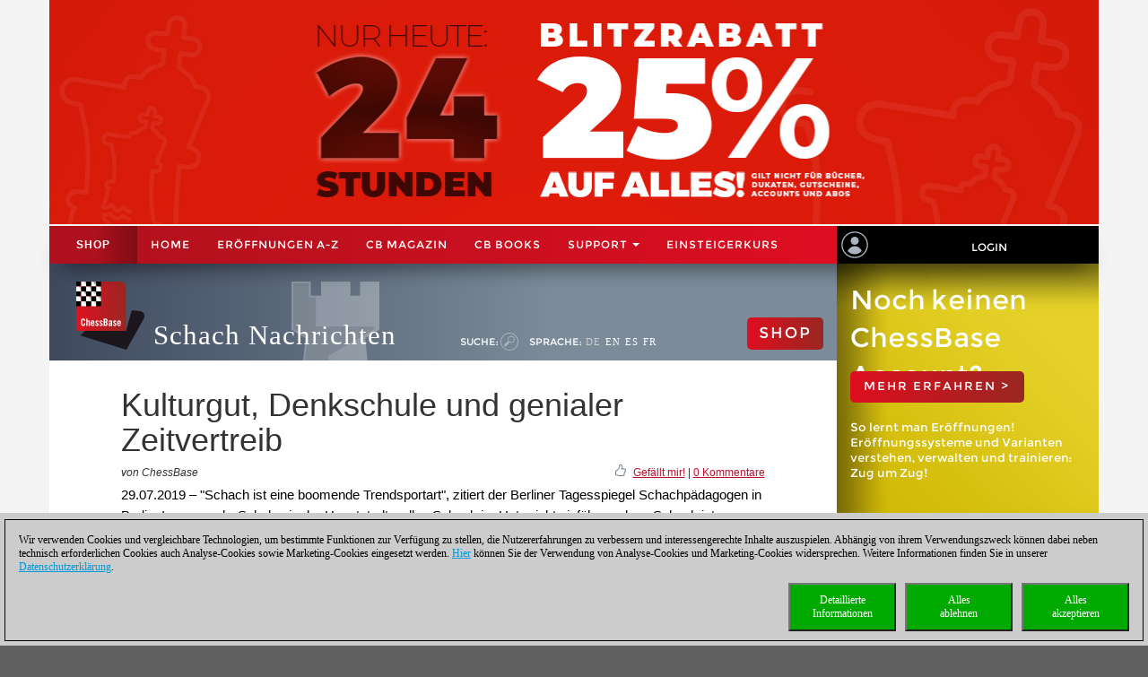

--- FILE ---
content_type: text/html; charset=utf-8
request_url: https://de.chessbase.com/post/kulturgut-denkschule-und-genialer-zeitvertreib
body_size: 98619
content:
<!DOCTYPE HTML PUBLIC "-//W3C//DTD XHTML 1.0 Strict//EN" "http://www.w3.org/TR/xhtml1/DTD/xhtml1-strict.dtd">
<html xmlns="http://www.w3.org/1999/xhtml" xml:lang="de" lang="de">




<head>
    <meta http-equiv="Content-Type" content="text/html; charset=utf-8" />
    <meta charset="utf-8" />
    <meta name="viewport" content="width=device-width, initial-scale=1.0, maximum-scale=1, user-scalable=no" />
    <!--meta http-equiv="Content-Security-Policy" content="'self' *.chessbase.com *.cbmanhattan.net; script-src 'self' *.chessbase.com *.cbmanhattan.net" />
    <meta http-equiv="X-Content-Security-Policy" content="default-src 'self' *.chessbase.com *.cbmanhattan.net; script-src 'self' *.chessbase.com *.cbmanhattan.net" />
    <meta http-equiv="X-WebKit-CSP" content="'self' *.chessbase.com *.cbmanhattan.net; script-src 'self' *.chessbase.com *.cbmanhattan.net" />-->

        <title>Kulturgut, Denkschule und genialer Zeitvertreib | ChessBase</title>

    <link rel="icon" href="/Content/favicon.ico" />

    <link href="/bundle/colorbox/css?v=mMFi0zk2opWrL-fzuSF7C06O-YJs3cQyzsXddSkmceI1" rel="stylesheet"/>

    <link href="/bundle/css-jqui?v=RFllglv_LqvZOG0CAFPQuFLnArA889p9MRrq10k_tuo1" rel="stylesheet"/>

    <link href="/bundle/apps/css?v=N6V4PpL2jct7WTRDqj8LU11m7v8jriS3XEZXyN6QNZs1" rel="stylesheet"/>

    <link href="/bundle/css?v=i6xA5uvk37WQgig2tLYxiDhaafaS1wlkOefuYh_JkIU1" rel="stylesheet"/>


    <script src="/bundle/js?v=8IdEJMSR7xZuRQ24iR0GEiPk3zm_nGhB_d6Znb70gGg1"></script>
<script src="/bundle/jqui?v=EWy9ba7eHDBsOlVpSb4ABQz8dKBqNd7NZf8QuFRVPKY1"></script>

    <script src="/bundle/colorbox/js?v=ZAGjA1vjhe2WsSwS6ybEJdxCwOXwV9icj4U2bEB1ZLM1"></script>


    <link href="/bundle/css-jqui?v=RFllglv_LqvZOG0CAFPQuFLnArA889p9MRrq10k_tuo1" rel="stylesheet"/>

    <script src="/bundle/jqui?v=EWy9ba7eHDBsOlVpSb4ABQz8dKBqNd7NZf8QuFRVPKY1"></script>


    <link href="/Content/css_new4?v=icpL3F84aaAGDwLmRlPbm3aNdVLR9VZVhm8GNXM0lCU1" rel="stylesheet"/>

    
    <link href="/Content/mutter2/less?v=xxjjB60po875ptdzcCN08Sbqrff4Sl9LbMSIzbuKPBA1" rel="stylesheet"/>

    <script src="/bundles/modernizr?v=FYgoHrSvNmYV0UHIgj4kVHuKxGsq2XU9NX-0vez2AtM1"></script>


    <!-- jQuery UI CSS Reference -->
    <link href="/Content/themes/base/jquery-ui.css" rel="stylesheet" />




    <meta property="og:type" content="article" />
        <meta property="article:published_time" content="2019-07-29" />
        <meta property="og:title" content="Kulturgut, Denkschule und genialer Zeitvertreib" />
    <meta property="og:locale" content="de_DE" />
    <meta property="og:image" content="https://de.chessbase.com/thumb/81960_l200" />



    <meta property="og:description" content="&quot;Schach ist eine boomende Trendsportart&quot;, zitiert der Berliner Tagesspiegel Schachp&#228;dagogen in Berlin. Immer mehr Schulen in der Hauptstadt wollen Schach im Unterricht einf&#252;hren, denn Schach ist &quot;Kulturgut, Denkschule und genialer Zeitvertreib&quot;." />
    <meta name="description" content="&quot;Schach ist eine boomende Trendsportart&quot;, zitiert der Berliner Tagesspiegel Schachp&#228;dagogen in Berlin. Immer mehr Schulen in der Hauptstadt wollen Schach im Unterricht einf&#252;hren, denn Schach ist &quot;Kulturgut, Denkschule und genialer Zeitvertreib&quot;." />

    <meta property="og:site_name" content="Schach Nachrichten" />
    <meta property="og:url" content="https://de.chessbase.com/post/kulturgut-denkschule-und-genialer-zeitvertreib" />


    <meta property="fb:app_id" content="763561240337115" />


    <script type="text/javascript">

        function onCBSearchClick()
        {
            var strSrv = "/search?pattern=FMT";
            strSrv = strSrv.replace("FMT", "");

            var $elemSearch = $("#txtSearch");
            var elemSearch = $elemSearch[0];
            var strSearch = elemSearch.value;
            if (!strSearch)
                return false;
            var strURL = strSrv + strSearch;
            window.location.href = strURL;
            return false;
        }

        function onShowHideSearchClick() {
            if (document.getElementById("search-div").style.display == 'block')
            {
                $("#search-div").css('display', 'none');
                $('#cb-app-block-first').css('margin-top', "-108px");
            }
            else
            {
                $("#search-div").css('display', 'block');
                $('#cb-app-block-first').css('margin-top', "-144px");
                document.getElementById("txtSearch").focus();
            }
        }

        function onShowHideLanguageClick() {
            if (document.getElementById("language-div").style.display == 'none') {
                $("#language-div").css('display', 'block');
                $('#cb-app-block-first').css('margin-top', "-204px");
            }
            else {
                $("#language-div").css('display', 'none');
                $('#cb-app-block-first').css('margin-top', "-108px");
            }
        }

    </script>

        <link rel="stylesheet" type="text/css" href="https://pgn.chessbase.com/cbreplay.css" />
        <script src="https://pgn.chessbase.com/cbreplay.js" defer=defer></script>

    
            <!-- Google Tag Manager -->
            <script>

                (function (w,d,s,l,i)
                {
                    RunGoogleCode(w,d,s,l,i);
                })(window,document,'script','dataLayer','GTM-PXT9ZFZ');

                
                function RunGoogleCode(w,d,s,l,i) {
                    var createCookies = false;

                    if ( document.cookie.indexOf('CB_COOKIE_PRIVACY_Analytics') > -1 || document.cookie.indexOf('CB_COOKIE_PRIVACY_Marketing') > -1)
                    {
                        var cookieList = (document.cookie) ? document.cookie.split(';') : [];
                        for (var ii = 0, n = cookieList.length; ii != n; ++ii) {
                            var cookie = cookieList[ii];
                            var f = cookie.indexOf('=');
                            if (f >= 0) {
                                var cookieName = cookie.substring(0, f);
                                var cookieValue = cookie.substring(f + 1);

                                if (cookieName.indexOf('CB_COOKIE_PRIVACY_Analytics') > -1 && cookieValue == 1) {
                                    createCookies = true;
                                }
                            }
                        }
                    }

                    //if (createCookies == true && document.cookie.indexOf('_ga') < 0)
                    if (createCookies == true)
                    {
                        console.log('create cookies');
                        w[l] = w[l]||[];
                        w[l].push({'gtm.start': new Date().getTime(),event:'gtm.js'});
                        var f = d.getElementsByTagName(s)[0],j=d.createElement(s),dl=l!='dataLayer'?'&l='+l:'';
                        j.async=true;
                        j.src='https://www.googletagmanager.com/gtm.js?id='+i+dl;

                        f.parentNode.insertBefore(j,f);
                    }else{
                        console.log('no cookies');
                    }
                }

            </script>
            <!-- End Google Tag Manager -->
</head>



<body>
    
            <!-- Google Tag Manager (noscript) -->
            <noscript><iframe src='https://www.googletagmanager.com/ns.html?id=GTM-PXT9ZFZ'
            height='0' width='0' style='display:none;visibility:hidden'></iframe></noscript>
            <!-- End Google Tag Manager(noscript) -->

    <div id="Werbung" class="container hidden-xs col-sm-12" style="float: none; background-color: #f4f4f4; z-index: 42; margin-bottom: 2px; padding: 0; display: block;">
            <a id="BillBoardLink" href="https://shop.chessbase.com/de/cat_root?ref=RF248-RO78ZOQ11I">
                <img src="/Images/Banner/News-Rabatt-de-2025.jpg" style="width: 100%;" />
            </a>
    </div>

    <div id="placeholderNavbar" class="col-xs-12" style="padding: 0; margin: 0; position: sticky; top: 0; z-index: 2000;">
        <nav id="navbar_div" class="header-container navbar navbar-default navbar-fixed-top" style="z-index: 41;">
            <div class="navbar-header" style="padding-top: 0px; box-shadow: 0px 15px 25px -15px rgba(0, 0, 0, 0.9); background-color: #f4f4f4;">
                <div class="navbar-header1 col-xs-10 col-sm-9 col-md-9 col-lg-9" style="background-color: #de0e21">
                    


<div class="container-fluid">
    <!-- Shop-Menü -->
    <div id="navbarShop" class="navbar-collapse collapse" style="float:left;">
        <ul class="nav navbar-nav">

            <li style="padding-left: 0px; padding-right: 0px;"><a id="idShopButtonNav" href="https://shop.chessbase.com/de?ref=RF72-RORUBN0GYG">Shop</a></li>
        </ul>
    </div>

    <!-- Normal-Menü - col-sm -->
    <div class="hidden-xs hidden-md hidden-lg">
        <div id="navbar2" class="navbar-collapse collapse" style="float:left;">
            <ul class="nav navbar-nav">
                <li><a href="/">Home</a></li>
                <li><a href="https://shop.chessbase.com/de/openings/tree?ref=RF125-YTQUBD8SHR">ER&#214;FFNUNGEN A-Z</a></li>
                <li class="dropdown">
                    <a href="#" class="dropdown-toggle" data-toggle="dropdown" role="button" aria-haspopup="true" aria-expanded="false">Support <span class="caret"></span></a>
                    <ul class="dropdown-menu">
                            <li><a href="https://cbm.chessbase.com/de">CB Magazin</a></li>
                        <li><a href="https://support.chessbase.com/de/index">Support-Center</a></li>
                        <li><a href="https://support.chessbase.com/de/downloads">Download</a></li>
                        <li><a href="http://schachbrief.de/index_d.htm">Newsletter</a></li>
                        
                        <li><a href="https://schach.de/">Einsteigerkurs</a></li>
                    </ul>
                </li>
            </ul>
        </div>
    </div>

    <!-- Normal-Menü - col-md & col-lg -->
    <div class="hidden-xs hidden-sm">
        <div id="navbar2" class="navbar-collapse collapse" style="float:left;">
            <ul class="nav navbar-nav" style="max-width: 100%;">
                <li><a href="/">Home</a></li>
                <li><a href="https://shop.chessbase.com/de/openings/tree?ref=RF125-YTQUBD8SHR">ER&#214;FFNUNGEN A-Z</a></li>
                    <li><a href="https://cbm.chessbase.com/de">CB Magazin</a></li>
                    <li class="hidden-md"><a href="https://books.chessbase.com/de">CB Books</a></li>

                <li class="dropdown">
                    <a href="#" class="dropdown-toggle" data-toggle="dropdown" role="button" aria-haspopup="true" aria-expanded="false">Support <span class="caret"></span></a>
                    <ul class="dropdown-menu">
                        <li><a href="https://support.chessbase.com/de/index">Support-Center</a></li>
                        <!--li><a href="https://support.chessbase.com/de/downloads">Download</a></li-->
                        <li><a href="http://schachbrief.de/index_d.htm">Newsletter</a></li>
                    </ul>
                </li>
                <li><a href="https://schach.de/">Einsteigerkurs</a></li>
            </ul>
        </div>
    </div>

    <!-- Hamburger-Menü -->
    <div id="navbar1" class="navbar-collapse collapse" style="float:left; margin-left: 0;">
        <ul class="nav navbar-nav">
            <li class="dropdown">
                <a href="#" class="dropdown-toggle" data-toggle="dropdown" role="button" aria-haspopup="true" aria-expanded="false" style="padding: 0px 10px 0px 10px;">
                    <div class="navbar-toggle collapsed" data-toggle="collapse" data-target="#Navbar3,#Navbar2,#Navbar1" aria-expanded="false" aria-controls="navbar">
                        <span class="sr-only">Toggle navigation</span>
                        <span class="icon-bar"></span>
                        <span class="icon-bar"></span>
                        <span class="icon-bar"></span>
                    </div>
                </a>
                <ul class="dropdown-menu">
                    <li><a href="/">Home</a></li>
                    <li><a href="https://shop.chessbase.com/de/openings/tree?ref=RF125-YTQUBD8SHR">ER&#214;FFNUNGEN A-Z</a></li>
                        <li><a href="https://cbm.chessbase.com/de">CB Magazin</a></li>
                        <li><a href="https://books.chessbase.com/de">CB Books</a></li>
                    <li><a href="https://support.chessbase.com/de/index">Support-Center</a></li>
                    <li><a href="https://support.chessbase.com/de/downloads">Download</a></li>
                    <li><a href="http://schachbrief.de/index_d.htm">Newsletter</a></li>
                    <li><a href="https://schach.de/">Einsteigerkurs</a></li>
                </ul>
            </li>
        </ul>
    </div>
</div>
                </div>

                <!-- Login -->
                




<div id="idUserBoxMutter"  class="navbar-header2 col-xs-2 col-sm-3 col-md-3 col-lg-3" style="float: left; padding: 0;">
    <div class="col-xs-12 hidden-sm hidden-md hidden-lg" style="padding: 0px;">
        <div class="col-xs-6" style="padding: 0 3px 0 3px;">
            <a href="/login/true" style="margin: 0; padding: 5px;">
                <img class="svg grpelem" style="margin: 0;" src="/images/mitglied.svg" height="25" alt="" data-mu-svgfallback="images/mitglied_poster_.png" />
            </a>
        </div>

        <div class="col-xs-6" style="padding: 0 3px 0 3px;">
            <img id="container-navtop-login" src="/images/mutter/login-globus.png" style="margin-top: 5px; height:25px;" alt="" ; onclick="showMenu();" />
        </div>
    </div>
    <div class="hidden-xs col-sm-2 col-md-2 col-lg-2" style="padding: 0px;">
        <img class="svg grpelem" style="position: relative; float: left; margin-top: 6px; margin-left: 5px;" src="/images/mitglied.svg" height="30" data-mu-svgfallback="images/mitglied_poster_.png" /><!-- svg -->
    </div>
    <div class="hidden-xs col-sm-10 col-md-10 col-lg-10" style="padding: 0px;">
        <a href="/login/true" style="max-width: 100%; width: 100%; text-align: center; float: right; margin: 10px 0 0 0; padding: 6px 0 6px 0;">Login</a>
    </div>

    <div class="col-xs-12" id="showMenuId" style="display: none; width: 0px; background-color: black; padding: 5px 2px 5px 2px; opacity: 0; position: absolute; top: 35px; right: 0; transition: width 1s ease-in-out, opacity 1s ease-in-out;">
        <a href="https://play.chessbase.com/" style="text-align: center; font-size: 10px;  margin: 0 0 4px 0; padding: 0;">
            <img src="/Images/mutter/apps-sidebar/Playchess64.png" style="width: 42px; margin: 2px 10px 4px 10px;" />
            PLAYCHESS
        </a>

        <a href="https://tactics.chessbase.com/" style="text-align: center; font-size: 10px;  margin: 0 0 4px 0; padding: 0; border-top: #ccc 1px solid;">
            <img src="/Images/mutter/apps-sidebar/Tactics64.png" style="width: 42px; margin: 2px 10px 4px 10px;" />
            TACTICS
        </a>

        <a href="https://videos.chessbase.com/" style="text-align: center; font-size: 10px;  margin: 0 0 4px 0; padding: 0; border-top: #ccc 1px solid;">
            <img src="/Images/mutter/apps-sidebar/Videos64.png" style="width: 42px; margin: 2px 10px 4px 10px;" />
            VIDEO
        </a>

        <a href="https://fritz.chessbase.com/" style="text-align: center; font-size: 10px;  margin: 0 0 4px 0; padding: 0; border-top: #ccc 1px solid;">
            <img src="/Images/mutter/apps-sidebar/Fritz64.png" style="width: 42px; margin: 2px 10px 4px 10px;" />
            FRITZ
        </a>

        <a href="https://live.chessbase.com/" style="text-align: center; font-size: 10px;  margin: 0 0 4px 0; padding: 0; border-top: #ccc 1px solid;">
            <img src="/Images/mutter/apps-sidebar/Live64.png" style="width: 42px; margin: 2px 10px 4px 10px;" />
            LIVE
        </a>

        <a href="https://database.chessbase.com/" style="text-align: center; font-size: 10px;  margin: 0 0 4px 0; padding: 0; border-top: #ccc 1px solid;">
            <img src="/Images/mutter/apps-sidebar/Database64.png" style="width: 42px; margin: 2px 10px 4px 10px;" />
            DATABASE
        </a>

        <a href="https://mygames.chessbase.com/" style="text-align: center; font-size: 10px;  margin: 0 0 4px 0; padding: 0; border-top: #ccc 1px solid;">
            <img src="/Images/mutter/apps-sidebar/MyGames64.png" style="width: 42px; margin: 2px 10px 4px 10px;" />
            MYGAMES
        </a>

        <a href="https://players.chessbase.com/" style="text-align: center; font-size: 10px;  margin: 0 0 4px 0; padding: 0; border-top: #ccc 1px solid;">
            <img src="/Images/mutter/apps-sidebar/Players64.png" style="width: 42px; margin: 2px 10px 4px 10px;" />
            PLAYERS
        </a>

        <a href="https://studies.chessbase.com/" style="text-align: center; font-size: 10px;  margin: 0 0 4px 0; padding: 0; border-top: #ccc 1px solid;">
            <img src="/Images/mutter/apps-sidebar/Studies64.png" style="width: 42px; margin: 2px 10px 4px 10px;" />
            STUDIES
        </a>

        <a href="https://shop.chessbase.com/" style="text-align: center; font-size: 10px;  margin: 0 0 4px 0; padding: 0; border-top: #ccc 1px solid;">
            <img src="/Images/mutter/apps-sidebar/Shop64.png" style="width: 42px; margin: 2px 10px 4px 10px;" />
            SHOP
        </a>        
    </div>
</div>

<script>
    function showMenu() {
        if (document.getElementById("showMenuId").style.width == "0px") {
            document.getElementById("showMenuId").style.width = "100%";
            document.getElementById("showMenuId").style.opacity = "1";
            document.getElementById("showMenuId").style.display = "block";
        }
        else {
            document.getElementById("showMenuId").style.width = "0px";
            document.getElementById("showMenuId").style.opacity = "0";
            document.getElementById("showMenuId").style.display = "none";
        }
    }
</script>

            </div>
        </nav>
    </div>

    <!-- Header -->
    <section class="container col-xs-12 col-sm-12 col-md-12 col-lg-12" style="float:none; clear: both;">
        <section id="ContentArea" class="content col-xs-12 col-sm-12 col-md-12 col-lg-12" style="height:100%; overflow: hidden;">
            <div class="col-xs-12 col-sm-9 col-md-9 col-lg-9" style="padding: 0px; height: 100%;  padding-bottom:30000px; margin-bottom:-30000px;">
                <div class="container-top col-xs-12 col-sm-12 col-md-12 col-lg-12" style="position: relative; padding: 0px; float: left; background-color: #666;">
                    



<div class="col-xs-12" style="margin: 0; padding: 0 0 0 30px;">

    <!-- Turm - BackgroundBild -->
    <div class="gradient grpelem" id="u170" style="position: absolute; left: 120px;">
        <img class="svg grpelem" id="container-top-turm" src="/images/news-turm.svg" width="98" height="88" alt="" data-mu-svgfallback="images/news-turm_poster_.png" />
    </div>

    <!-- Titel -->
    <div class="Schriftzug" style="margin: 0; padding: 0;">

        <div style="margin-right: 10px; padding: 0px; float: left;">
            <img class="svg grpelem" id="container-top-cblogo" src="/images/cb-logo.svg" alt="" data-mu-svgfallback="images/cb-logo_poster_.png" />
        </div>

        <div id="title-chess-news" style="margin: 0px; padding: 46px 10px 0px 10px; float: left;">
            <a href="/" style="padding: 0; width: 100%;">
                Schach Nachrichten
            </a>
        </div>

        <!-- col-sm -->
        <div class="hidden-xs hidden-md hidden-lg" style="padding: 0; float:left;">
            <!-- alte Shop-Button - aktivieren über web.config -->
            <div class="cb-container-red" style="padding: 15px 15px 0px 0px; margin: 5px 0 0 0; float: right; width: 100px;">
                        <a href="https://shop.chessbase.com/de?ref=RF192-1ZEOE0YRNI" style="color: white; text-decoration: none;"><h2 class="title title-online-shop title-online-shop-header">SHOP</h2></a>

            </div>

            <div style="clear: both;"></div>

            <!-- search -->
            <div class="container-top-Menu-Link hidden-xs" id="div-suche-label" style="float: left;">
                <p>Suche:</p>
            </div>
            <div class="gradient grpelem" id="div-suche" style="float: left;">
                <a href="#" onclick="return onShowHideSearchClick()">
                    <img class="svg grpelem" id="container-top-suche" src="/images/suchen.svg" width="20" height="20" alt="" data-mu-svgfallback="images/suchen_poster_.png" /><!-- svg -->
                </a>
            </div>

            <!-- sprache -->
            <div class="hidden-xs" id="div-sprache" style="float: left;">
                <div id="u225">
                    <div class="container-top-Menu-Link" id="div-sprache-label" style="position: relative; float: left;">
                        <p>Sprache: </p>
                    </div>
                </div>
            </div>
            <div class="gradient grpelem hidden-lg" id="div-sprache-img" style="float: left; ">
                <a href="#" onclick="return onShowHideLanguageClick()">
                    <img class="svg grpelem" id="container-top-suche" src="/images/mutter/languages.png" alt="" />
                </a>
            </div>
        </div>

        <!-- col-md col-lg -->
        <div class="hidden-xs hidden-sm" style="padding: 0; float:left;">
            <!-- search -->
            <div class="container-top-Menu-Link hidden-xs" id="div-suche-label" style="float: left;">
                <p>Suche:</p>
            </div>
            <div class="gradient grpelem" id="div-suche" style="float: left;">
                <a href="#" onclick="return onShowHideSearchClick()">
                    <img class="svg grpelem" id="container-top-suche" src="/images/suchen.svg" width="20" height="20" alt="" data-mu-svgfallback="images/suchen_poster_.png" /><!-- svg -->
                </a>
            </div>

            <!-- sprache -->
            <div class="hidden-xs hidden-sm" id="div-sprache" style="float: left;">
                <div id="u225">
                    <div class="container-top-Menu-Link" id="div-sprache-label" style="position: relative; float: left;">
                        <p>Sprache: </p>
                    </div>

                        <div class="container-top-Menu-Link hidden-sm hidden-md" style="position: relative; float: left;">
                            <a href="https://de.chessbase.com" style="color: #cccccc;" >DE</a>
                        </div>

                        <div class="container-top-Menu-Link hidden-sm hidden-md" style="position: relative; float: left;">
                            <a href="https://en.chessbase.com" >EN</a>
                        </div>

                        <div class="container-top-Menu-Link hidden-sm hidden-md" style="position: relative; float: left;">
                            <a href="https://es.chessbase.com" >ES</a>
                        </div>

                        <div class="container-top-Menu-Link hidden-sm hidden-md" style="position: relative; float: left;">
                            <a href="https://fr.chessbase.com" >FR</a>
                        </div>
                </div>
            </div>
            <div class="container-top-Menu-Link hidden-xs hidden-md hidden-lg" id="div-sprache-label" style="position: relative; float: left;">
                <p>Sprache: </p>
            </div>
            <div class="gradient grpelem hidden-lg" id="div-sprache-img" style="float: left; ">
                <a href="#" onclick="return onShowHideLanguageClick()">
                    <img class="svg grpelem" id="container-top-suche" src="/images/mutter/languages.png" alt="" />
                </a>
            </div>
        </div>

        <!-- col-md col-lg -->
        <div class="hidden-xs hidden-sm" style="padding: 0; float:right;">
            <!-- alte Shop-Button - aktivieren über web.config -->
            <div class="cb-container-red  hidden-xs hidden-sm" style="padding: 15px 15px 0px 0px; margin: 50px 0 0 0; float: right; width: 100px;">
                        <a href="https://shop.chessbase.com/de?ref=RF192-1ZEOE0YRNI" style="color: white; text-decoration: none;"><h2 class="title title-online-shop title-online-shop-header">SHOP</h2></a>

            </div>
        </div>

        <!-- col-xs -->
        <div class="hidden-sm hidden-md hidden-lg" style="padding: 0; float:left;">
            <!-- search -->
            <div class="gradient grpelem" id="div-suche" style="float: left;">
                <a href="#" onclick="return onShowHideSearchClick()">
                    <img class="svg grpelem" id="container-top-suche" src="/images/suchen.svg" width="20" height="20" alt="" data-mu-svgfallback="images/suchen_poster_.png" /><!-- svg -->
                </a>
            </div>

            <!-- sprache -->
            <div class="gradient grpelem hidden-lg" id="div-sprache-img" style="float: left; ">
                <a href="#" onclick="return onShowHideLanguageClick()">
                    <img class="svg grpelem" id="container-top-suche" src="/images/mutter/languages.png" alt="" />
                </a>
            </div>
        </div>

    </div>
</div>
                </div>

                <!-- search-bar -->
                <div id="search-div" style="display: none; background-color: #cccccc; padding: 8px 20px 8px 20px; width: 100%; clear: both;">
                    <div style="margin-left:auto; margin-right:auto;">
                        <form action="" id="searchForm" get"=get" onsubmit="return onCBSearchClick()" style="display:inline">
                            <input id="txtSearch" name="txtSearch" type="text" value="" />
                            <a href="#" onclick="return onCBSearchClick()">
                                <img id="container-search-bar" src="/images/suchen.svg" width="20" height="20" alt="" data-mu-svgfallback="images/suchen_poster_.png" />
                            </a>
                            <input type="submit" value="send" id="logon-do" style="display: none;" />
                        </form>
                    </div>
                </div>

                <!-- language-bar -->
                <div id="language-div" style="display: none; padding: 8px 20px 8px 20px; width: 100%; top: 100px; left: 0; z-index: 100; clear: both;">
                    <div style="margin-left:auto; margin-right:auto; width: 50%; height: 80px; background-color: #cccccc; border: solid thin #333; padding: 15px 0;">
                        <div class="col-xs-3" style="text-align: center;">
                            <a href="https://en.chessbase.com"><img src="/Images/Flags/england.png" /><br />english</a>
                        </div>
                        <div class="col-xs-3" style="text-align: center;">
                            <a href="https://de.chessbase.com"><img src="/Images/Flags/germany.png" /><br />deutsch</a>
                        </div>
                        <div class="col-xs-3" style="text-align: center;">
                            <a href="https://es.chessbase.com"><img src="/Images/Flags/spain.png" /><br />espanol</a>
                        </div>
                        <div class="col-xs-3" style="text-align: center;">
                            <a href="https://fr.chessbase.com"><img src="/Images/Flags/france.png" /><br />française</a>
                        </div>
                    </div>
                </div>
            </div>

            <div class="cb-app-block hidden-xs col-sm-3 col-md-3 col-lg-3" style="height: 108px; background: linear-gradient(to right, #7b8b99, #3e495e 64%);">
                &nbsp;
            </div>
        </section>
    </section>

    
<link href="/Content/font-awesome.css" rel="stylesheet"/>




<style>
    .hidden {
        display: none !important;
    }

    .nothidden {
        display: block !important;
    }

    #mainImage2 {
        animation: breath 30s linear infinite;
    }
    @keyframes breath {
      0%   { transform: scale(1, 1); }
      50% { transform: scale(1.1, 1.1); }
      100% { transform: scale(1, 1); }
    }

</style>

<div class="container col-xs-12 col-sm-12 col-md-12 col-lg-12" style="float:none; clear: both;">
    <div id="ContentArea" class="content col-xs-12 col-sm-12 col-md-12 col-lg-12" style="height:100%;">
        <div class="full_content_area col-xs-12 col-sm-9 col-md-9 col-lg-9" style="margin-bottom: 0px;">
            <div class="top-story">
                <h1 class="blog-heading" style="padding: 0;">
                    Kulturgut, Denkschule und genialer Zeitvertreib
                </h1>
                <div class="col-xs-12" style="padding: 0;">
                    <div class="blog-author-line col-xs-6" style="padding: 0;">
von ChessBase                    </div>
                    <div class="col-xs-6" style="text-align: right; vertical-align: middle; padding: 0;">
                        <div style="float: right;">
                            &nbsp; <a id="myCBLikeLink3" href="#">Gef&#228;llt mir!</a> | <a href="#discuss">0 Kommentare</a>
                        </div>

                        <div style="float: right; margin-top: -3px;">
                            <img class="img-social-share" id="myCBLikeLink1" src='/images/mutter/CBLike.png' title="Gef&#228;llt mir!" style="width: 12px; margin-right: 2px; padding: 0px; border: none; display: inline-block;" />
                        </div>
                    </div>
                </div>
                <div class="blog_fake_description" style="padding: 0;">
                    29.07.2019 &ndash; "Schach ist eine boomende Trendsportart", zitiert der Berliner Tagesspiegel Schachpädagogen in Berlin. Immer mehr Schulen in der Hauptstadt wollen Schach im Unterricht einführen, denn Schach ist "Kulturgut, Denkschule und genialer Zeitvertreib".
                </div>

                <div class="col-xs-12" style="padding: 0 0 10px 0;">
                    <div id="DivMainImage" class="featured-article" style="padding: 0px; width: 100%; overflow:hidden; margin-bottom:5px;">
                        <div class="blog-header">
                            <div class="blog-content vertical-center" style="margin-bottom: 0;">
                                <div id="mainImageWerbung" style="display:none; width: 100%;">



<div class="col-xs-12" style="padding: 0;">
    <div class="col-xs-12" style="height: 55px; padding: 10px 15px; background-image: linear-gradient(to right, #a2be11 0%, #639d25 100%); white-space: nowrap;">
        <a href='https://shop.chessbase.com/de/products/fritz_20?ref=RF6-QIIJPQ7NJ7' style='font-size: 2em; color: white; text-decoration: none; text-transform: uppercase; '/>neu: Fritz 20</a>
    </div>
    <div class="col-xs-12" style="display: flex; padding: 10px;  background-image: linear-gradient(to bottom, #838284 0%, #bcbcbe 20%, #cccccc 50%, #bcbcbe 80%, #9c9d9f 100%)">
        <div class="col-xs-5" style="padding: 20px; flex: 1 auto;">
            <a href='https://shop.chessbase.com/de/products/fritz_20?ref=RF6-QIIJPQ7NJ7' /><img src='https://shop.chessbase.com/de/pics/bp_9272' style='width: 100 %;' /></a>
        </div>
        <div class="col-xs-7" style="margin: 20px; padding: 0; font-size: 1.3em; line-height: 1.5; flex: 1 auto;">
            <div class="col-xs-12" style="padding: 0; hyphens: auto; max-height: 80%; overflow: hidden;">
                Ihr persönlicher Schachtrainer. Ihr härtester Gegner. Ihr stärkster Verbündeter.<br />FRITZ 20: Ihr pers&ouml;nlicher Schachtrainer. Ihr h&auml;rtester Gegner. Ihr st&auml;rkster Verb&uuml;ndeter. FRITZ 20 ist mehr als nur eine Schach-Engine &ndash; es ist eine Trainingsrevolution f&uuml;r ambitionierte Spieler und Profis. Egal, ob Sie Ihre ersten Schritte in die Welt des ernsthaften Schachtrainings machen oder bereits auf Turnierniveau spielen: Mit FRITZ 20 trainieren Sie effizienter, intelligenter und individueller als je zuvor.<br />
            </div>

            <div class="col-xs-12" style="position: absolute; bottom: 0; padding: 0;  max-height: 20%;">
                <a href='https://shop.chessbase.com/de/products/fritz_20?ref=RF6-QIIJPQ7NJ7' /><img src='/Images/CBAds/more_de.png' style='max-width: 100%; float: right;' /></a>
            </div>
        </div>
    </div>
</div>
                                </div>
                                    <img id="mainImage" class="mainImage" src="/Portals/all/_for_legal_reasons.jpg" style="width: 100%;" />
                            </div>
                        </div>
                    </div>
                </div>
                <div class="col-xs-12" style="padding: 0;">
                    <div class="featured-article" style="padding: 0px;">

                        




<meta name="twitter:card" content="summary_large_image" />
<meta name="twitter:site" content ="@Chessbase"/>
<meta name="twitter:creator" content ="@Chessbase"/>
<meta name="twitter:title" content="Kulturgut, Denkschule und genialer Zeitvertreib" />
<meta name="twitter:description" content="&quot;Schach ist eine boomende Trendsportart&quot;, zitiert der Berliner Tagesspiegel Schachp&#228;dagogen in Berlin. Immer mehr Schulen in der Hauptstadt wollen Schach im Unterricht einf&#252;hren, denn Schach ist &quot;Kulturgut, Denkschule und genialer Zeitvertreib&quot;." />
<meta name="twitter:image" content="https://de.chessbase.com/thumb/81960" />


<div class="col-xs-12 col-sm-12 col-md-12 col-lg-12" style="padding: 0px;">
    <div class="col-xs-12 col-sm-12 col-md-12 col-lg-12" style="padding: 0px;">
        
<style>
</style>



<hr class="hr-mutter" style="margin-bottom: 15px;" />
<div id="cbadsmaindiv">
    <div>
        <div style="margin-bottom: 8px;">
            <span class="prodtitle">
                <a href="https://shop.chessbase.com/de/products/fritz_20?ref=RF6-QIIJPQ7NJ7" target="_top">
                    Fritz 20
                </a>
                <a id="title" href="https://shop.chessbase.com/de/products/fritz_20?ref=RF6-QIIJPQ7NJ7" target="_top">
                    <img src="https://shop.chessbase.com/de/pics/pth_9272_141"
                         alt="Fritz 20" style="float:right; margin-left:10px; margin-bottom: 0;" />
                </a>
            </span>
        </div>
        
        <div id="cbadsmainContentdiv" style="margin-bottom: 8px; height: 128px; overflow: hidden; position: relative;">
            <div>
                <span class="prodbrief">Ihr persönlicher Schachtrainer. Ihr härtester Gegner. Ihr stärkster Verbündeter.<br />FRITZ 20: Ihr pers&ouml;nlicher Schachtrainer. Ihr h&auml;rtester Gegner. Ihr st&auml;rkster Verb&uuml;ndeter. FRITZ 20 ist mehr als nur eine Schach-Engine &ndash; es ist eine Trainingsrevolution f&uuml;r ambitionierte Spieler und Profis. Egal, ob Sie Ihre ersten Schritte in die Welt des ernsthaften Schachtrainings machen oder bereits auf Turnierniveau spielen: Mit FRITZ 20 trainieren Sie effizienter, intelligenter und individueller als je zuvor.<br /></span>
            </div>
        </div>
        <div style="margin-bottom: 3px;">
            <a id="A1" href="https://shop.chessbase.com/de/products/fritz_20?ref=RF6-QIIJPQ7NJ7" target="_top">
                <span class="readmore">Mehr...</span>
            </a>
            
        </div>
    </div>
</div>

    </div>
</div>
                    </div>
                </div>
                <div class="hidden-xs col-sm-12" style="padding: 0;">
                    <hr class="hr-mutter" style="margin-bottom:15px;" />
                </div>
            </div>
        </div>

        <!-- CB-Apps -->
        


<div class="cb-app-block hidden-xs col-sm-3 col-md-3 col-lg-3" id="cb-app-block-first" style="position: sticky; top: 42px; height: 100%; margin-top: -108px;">
    <div>

<style>
    #slideshow > li { 
        position: relative; 
        top: 0px; 
        left: 0px; 
    }
</style>


<script>
    $(function () {
        $("#slideshow > li:gt(0)").hide();
        i = Math.floor(Math.random() * 7);
        for (j = 1; j <= i; j++)
        {
            $('#slideshow > li:eq(0)')
              .fadeOut(0)
              .next()
              .fadeIn(0)
              .end()
              .appendTo('#slideshow');
        }

        setInterval(function () {
            $('#slideshow > li:eq(0)')
              .fadeOut(0)
              .next()
              .fadeIn(0)
              .end()
              .appendTo('#slideshow');
        }, 60000);
    });

</script>


<a href="https://account.chessbase.com/de">
    <ul id="slideshow" style="margin: 0px; padding: 0px; list-style: none;">
        <li id="AccImagesFirst" style="margin: 0px; padding: 0px;">
            <img class="acc-apps-images-mutter" src="/Images/mutter/Anzeigen/200402_App-Live-Database.jpg" />
            <span class="account-images-link">Noch keinen ChessBase Account?</span>
            <span class="button-images-link">mehr erfahren &gt;</span>
            <span class="text-images-link">Erleben Sie beispielsweise mit Live Database sieben Millionen Schachpartien online und bleiben Sie durch w&#246;chentliche Updates immer aktuell.</span>
        </li>

        <li style="margin: 0px; padding: 0px; display: none;">
            <img class="acc-apps-images-mutter" style="display: inline;" src="/Images/mutter/Anzeigen/170116_App-My-Games-Cloud.jpg" />
            <span class="account-images-link">Noch keinen ChessBase Account?</span>
            <span class="button-images-link">mehr erfahren &gt;</span>
            <span class="text-images-link">My Games: Alles an einem Ort! Eigene Partien, Trainingsmaterial und Er&#246;ffnungsvarianten in der Cloud gespeichert. Kommentieren, analysieren, teilen.</span>
        </li>
        <li style="margin: 0px; padding: 0px; display: none;">
            <img class="acc-apps-images-mutter" style="display: inline;" src="/Images/mutter/Anzeigen/170116_App-Training.jpg" />
            <span class="account-images-link">Noch keinen ChessBase Account?</span>
            <span class="button-images-link">mehr erfahren &gt;</span>
            <span class="text-images-link">Kombinieren, opfern, mattsetzen. Spannende Taktikaufgaben an Ihr Niveau angepasst. Schnell Spielst&#228;rke steigern. Adrenalinrausch beim Taktikfight</span>
        </li>
            
        <li style="margin: 0px; padding: 0px; display: none;">
            <img class="acc-apps-images-mutter" style="display: inline;" src="/Images/mutter/Anzeigen/170116_App-Videoflat.jpg" />
            <span class="account-images-link">Noch keinen ChessBase Account?</span>
            <span class="button-images-link">mehr erfahren &gt;</span>
            <span class="text-images-link">Tausende von Stunden hochklassiger TrainingsVideos. Lektionen f&#252;r Er&#246;ffnungen, Mittelspiel und Endspiel. Topautoren wie Daniel King, Rustam Kasimdzhanov und Karsten M&#252;ller.</span>
        </li>

        <li style="margin: 0px; padding: 0px; display: none;">
            <img class="acc-apps-images-mutter" style="display: inline;" src="/Images/mutter/Anzeigen/170116_App-Fritz.jpg" />
            <span class="account-images-link">Noch keinen ChessBase Account?</span>
            <span class="button-images-link">mehr erfahren &gt;</span>
            <span class="text-images-link">Das Schachprogramm im Browser! Mit Fritz online spielen, analysieren und trainieren. Vom Einsteiger bis zum Meister. Mit visueller HILFE und Rechentraining.</span>
        </li>

        <li style="margin: 0px; padding: 0px; display: none;">
            <img class="acc-apps-images-mutter" style="display: inline;" src="/Images/mutter/Anzeigen/170116_App-Openings.jpg" />
            <span class="account-images-link">Noch keinen ChessBase Account?</span>
            <span class="button-images-link">mehr erfahren &gt;</span>
            <span class="text-images-link">So lernt man Er&#246;ffnungen! Er&#246;ffnungssysteme und Varianten verstehen, verwalten und trainieren: Zug um Zug!</span>
        </li>

        <li style="margin: 0px; padding: 0px; display: none;">
            <img class="acc-apps-images-mutter" style="display: inline;" src="/Images/mutter/Anzeigen/170116_App-Playchess.jpg" />
            <span class="account-images-link">Noch keinen ChessBase Account?</span>
            <span class="button-images-link">mehr erfahren &gt;</span>
            <span class="text-images-link">Das ultimative Schacherlebnis. Auf &quot;PlayChess.com&quot; spielen t&#228;glich ca. 20.000 Schachfreunde aus der ganzen Welt. Vom Anf&#228;nger bis zum Gro&#223;meister.</span>
        </li>
    </ul>
</a>

    </div>

    <div style="position: relative; z-index: 4;">
        <div class="one" style="width: 100%; height: 100%;">
            <div style="position: relative;">

                
<div class="cb-sidebar-bootstrap" style="width: 100%; padding: 0; margin: 0px; padding-top: 24px;">
    <div class="cb-container-red" style="width: 100%; padding: 0 15px 15px 15px; margin: 0;">



        <a href="https://shop.chessbase.com/de?ref=RF75-L4AIKGCRDI" style="color: white; text-decoration: none;"><h2 class="title title-online-shop">ONLINE SHOP</h2></a>





        <div class="cb-container-red-products" style="background: #E0E0E0; padding: 10px;"><div class="productBox"><div runat="server" class='shopitem  hidden-xs'><h3 style="margin-top: 0;"><a runat="server" href="https://shop.chessbase.com/de/products/master_class_vol_19_william_steinitz?Ref=RF224-CZ23MIS6MF" target="_blank">
                    Master Class Band 19: Wilhelm Steinitz
                </a></h3><a id="A1" runat="server" href="https://shop.chessbase.com/de/products/master_class_vol_19_william_steinitz?Ref=RF224-CZ23MIS6MF" target="_blank"><img runat="server" src='https://shop.chessbase.com/pics/bpth_9258_120' style='margin-right: 0;' /></a><p>
                Ein Expertenteam aus zeigt Ihnen inspirierende Eröffnungsvarianten, strategische Meisterleistungen, wegweisende Endspielmanöver und mustergültige Kombinationen im Videoformat und zeigt die Glanzpunkte der Karriere von Steinitz.
            </p><p class="specPrice" style="margin-bottom: 0;"><span class="old">34,90 &euro;</span>
                26,18 &euro;
            </p><div class="clearfix"></div></div></div></div>



    </div>
</div>

            </div>
        </div>
    </div>
</div>
    </div>
</div>


<section class="container col-xs-12 col-sm-12 col-md-12 col-lg-12" style="float:none; clear: both;">
    <section id="ContentArea" class="content col-xs-12 col-sm-12 col-md-12 col-lg-12" style="height:100%;">
        <div class="full_content_area col-xs-12 col-sm-9 col-md-9 col-lg-9" style="height: 100%; padding-top: 0;">
            <div class="col-xs-12 col-sm-12 col-md-12 col-lg-12" id="top-div" style="padding: 0px;">
                <div id="top-content-area" class="col-xs-12 col-sm-12 col-md-12 col-lg-12" style="clear: both; padding: 0;">
        

                    <div class="full-story" id="full_story_id" style="clear: both;">
                        <HTML><HEAD></HEAD>
<BODY>
<P>Der Berliner Tagesspiegel beschäftigte sich in einem aktuellen Artikel mit dem Schulschach in Berlin. Mit Schach kann man gar nicht früh genug anfangen lautet inzwischen die Erkenntnis der Schachpädagogen, darunter Olaf Sill, Jugendwart des Berliner Schachverbandes. Mit 1,5 Jahren können Kinder schon die Grundstellung aufbauen und kleine Schachspiele wie Bauern gegen Bauern spielen, wird Harald Fietz zitiert, der in Berlin erfolgreich eine Schachschule betreibt.&nbsp;Mit 4,5 Jahren können Kinder gut mit dem richtigen Schach anfangen.</P>
<P>Beste Erfahrungen zur Unterstützung des Schachunterrichts hat Harald Fietz mit den Apps der Fritz&amp;Fertig-Serie gemacht. Fritz&amp;Fertig kam als Computerspiel auf die Welt, ist inzwischen aber auch im Internet und auf Mobilgeräten zuhause.&nbsp;</P>
<P><div id='cbadsmaindiv'><div><div style='margin-bottom: 8px;'><span class='prodtitle'><a href='https://shop.chessbase.com/de/products/fritz_und_fertig_arbeitsheft_fuer_lehrer?ref=RF6-QIIJPQ7NJ7' target='_top'>Fritz&Fertig Schach-Arbeitsheft für Lehrer</a><a id='title' href='https://shop.chessbase.com/de/products/fritz_und_fertig_arbeitsheft_fuer_lehrer?ref=RF6-QIIJPQ7NJ7' target='_top'><img src=https://shop.chessbase.com/de/pics/pth_7948_141 style='float:right; margin-left:10px;' /></a></span></div><div id='cbadsmainContentdiv' style='margin-bottom: 8px;'><span class='prodbrief'>Wie unterrchtet man Schach an der Schule? Die Fritz&Fertig Autoren haben ein prächtig illustriertes Arbeitsheft für Lehrer erstellt, das eine umfassende Material-, Methoden- und Ideensammlung für den Unterreicht an der Grundschule bietet. </span></div><div style='margin-bottom: 3px;'><a id='A1' href='https://shop.chessbase.com/de/products/fritz_und_fertig_arbeitsheft_fuer_lehrer?ref=RF6-QIIJPQ7NJ7' target='_top'><span class='readmore'>Mehr...</span></a></div></div></div></P>
<P><div id='cbadsmaindiv'><div><div style='margin-bottom: 8px;'><span class='prodtitle'><a href='https://shop.chessbase.com/de/products/fritz_und_fertig_arbeitsheft_fuer_schueler?ref=RF6-QIIJPQ7NJ7' target='_top'>Fritz&Fertig Schach-Arbeitsheft für Schüler</a><a id='title' href='https://shop.chessbase.com/de/products/fritz_und_fertig_arbeitsheft_fuer_schueler?ref=RF6-QIIJPQ7NJ7' target='_top'><img src=https://shop.chessbase.com/de/pics/pth_7949_141 style='float:right; margin-left:10px;' /></a></span></div><div id='cbadsmainContentdiv' style='margin-bottom: 8px;'><span class='prodbrief'>Das Fritz&Fertig Arbeitsheft bietet alles, was Kinder zum Schachlernen brauchen: Von der Vorstellung der Figuren und ihren Gangarten bis hin zu Tipps für den Partieanfang. Mit vielen Aufgabenblättern und Lernspielen. Ideal für den Schachunterricht!</span></div><div style='margin-bottom: 3px;'><a id='A1' href='https://shop.chessbase.com/de/products/fritz_und_fertig_arbeitsheft_fuer_schueler?ref=RF6-QIIJPQ7NJ7' target='_top'><span class='readmore'>Mehr...</span></a></div></div></div></P>
<P>Viele Berliner Schulen sind inzwischen dabei, Schach in ihr Unterrichtsprogramm zu integrieren. Dies wird vom Senat auch unterstützt. In Berlin hinke man aber gegenüber der Entwicklung in Hamburg oder Bremen um Jahre hinterher. In Hamburg ist Schach schon seit Jahren in einigen Schulen reguläres Schulfach und in Bremen wird es ebenfalls flächendeckend in den Schulen unterrichtet.</P>
<P>... <EM>"Es geht hier um nicht mehr und nicht weniger als um die Aneignung eines Kulturgutes, das zugleich Denkschule und genialer Zeitvertreib ist, das vor Urzeiten in Indien entstand und irgendwann von Persien aus den größten Teil der Erde bereicherte – und gerade dabei ist, mehr und mehr Berliner Schulen und Kitas zu erobern. Denn: „Schachlernen ist so, als wenn man ins Gehirn Treibstoff reingießt“, sagt Harald Fietz.</EM></P>
<P><EM>Fietz gehört seit einigen Jahren zu den Förderern des Berliner Schulschachs und ist Mitinitiator zahlreicher Schachkooperationen, wobei er scheinbar mühelos die Grenzen zwischen freien und öffentlichen Schulen, zwischen Schulen und Kitas überspringt. Was ihn antreibt: die schiere Überzeugung, dass Schach die Menschen voranbringt."</EM> ...&nbsp;</P>
<P><A href="https://www.tagesspiegel.de/berlin/schule/tipps-fuer-die-ferien-in-berlin-schach-ist-eine-boomende-trendsportart/24687956-all.html">Artikel beim Tagesspiegel...</A></P></BODY></HTML>
                    </div>
                </div>

                <div>
                    <div class="blog-content1 col-xs-12" style="padding: 0;">
                        <hr class="hr-mutter" />


                        <div id="Werbung" class="hidden-sm hidden-md hidden-lg col-xs-12" style="width: 100%; border-bottom: 1px solid #9c9e9f; margin: 0px 0px 15px 0px; padding: 0 0 15px 0; display: block;">
                                <a id="BillBoardLink" href="https://shop.chessbase.com/de/cat_root?ref=RF248-RO78ZOQ11I">

                                    <img src="/Images/Banner/mobil-de-2025.jpg" style="width: 100%;" />
                                </a>
                        </div>

                        <div class="col-xs-12" style="float: left; padding: 0px; margin-bottom: 3px;">
                        </div>

                    </div>

                </div>
            </div>
        </div>
    </section>
</section>

<section class="container col-xs-12 col-sm-12 col-md-12 col-lg-12" style="float:none; clear: both;">
    <section id="ContentArea" class="content col-xs-12 col-sm-12 col-md-12 col-lg-12" style="height:100%;">
        <div class="full_content_area col-xs-12 col-sm-9 col-md-9 col-lg-9" style="height: 100%; padding-top: 0;">
            <div class="col-xs-12" style="padding: 0;">
                <div class="col-xs-12 col-sm-6" style="float: left; padding: 0px;">
                    


<meta name="twitter:card" content="summary_large_image" />
<meta name="twitter:site" content ="@Chessbase"/>
<meta name="twitter:creator" content ="@Chessbase"/>
<meta name="twitter:title" content="Kulturgut, Denkschule und genialer Zeitvertreib" />
<meta name="twitter:description" content="&quot;Schach ist eine boomende Trendsportart&quot;, zitiert der Berliner Tagesspiegel Schachp&#228;dagogen in Berlin. Immer mehr Schulen in der Hauptstadt wollen Schach im Unterricht einf&#252;hren, denn Schach ist &quot;Kulturgut, Denkschule und genialer Zeitvertreib&quot;." />
<meta name="twitter:image" content="https://de.chessbase.com/thumb/81960" />

<div class="col-xs-12 col-sm-12 col-md-12 col-lg-12" style="padding: 0;">
    <div class="cb-social">
        <div style="margin-bottom: 15px;">
            <div style="float: left;">
                <img class="img-social-share" id="myCBLikeLink2" src='/images/mutter/CBLike.png' title="Gef&#228;llt mir!" style="width: 32px; margin-right: 6px; padding: 0px; border: none; display: inline-block;" />
            </div>
            <a href="https://www.facebook.com/sharer/sharer.php?u=https://de.chessbase.com/post/kulturgut-denkschule-und-genialer-zeitvertreib" target="_blank" title="Facebook" rel="nofollow"><img class="img-social-share" src="/images/mutter/facebook.svg" alt="" style="width: 42px; margin-right: 2px; padding: 0px; border: none; display: inline-block;" /></a>
            <a href="https://twitter.com/intent/tweet?url=https://de.chessbase.com/post/kulturgut-denkschule-und-genialer-zeitvertreib&text=Kulturgut, Denkschule und genialer Zeitvertreib" target="_blank" title="Twitter" rel="nofollow"><img class="img-social-share" src="/images/mutter/twitter.svg" style="width: 42px; margin-right: 2px; padding: 0px; border: none; display: inline-block;" /></a>
            <a href="mailto:cbsupport@chessbase.com" rel="nofollow"><img class="img-social-share" src="/images/mutter/email.svg" style="width: 42px; margin-right: 2px; padding: 0px; border: none; display: inline-block;" /></a>
        </div>
    </div>
    <input id="Thanks4Voting2" name="Thanks4Voting2" type="hidden" value="Vielen Dank für die Bewertung!" />
</div>

<script>

    $("#myCBLikeLink2").click(function (e) {
        e.preventDefault();

        $.ajax({
            url: "/admin/post/like2/" + 81960, // comma here instead of semicolon
            success: function () {
                //alert(document.getElementById('Thanks4Voting2').value);
                document.getElementById('myCBLikeLink2').src='/images/mutter/CBLikeThanks.png';
            }
        });
    });
</script>

                </div>
                <div class="hidden-xs col-sm-6" style="float: right; margin-bottom: 10px; margin-top: 0; padding-right: 0;">
                    
        <table class="cb-third-party" style="margin-right: 0; max-width: 220px; width: 100%;">
            <tr><td><span class="cb-third-party-title">Anzeige</span></td></tr>
            <tr><td><div class="col-xs-12 hidden-xs hidden-sm" style="padding: 0px;">
    <a href="https://www.schachversand.de/?WP=Chessbase" target="_blank"><img src="/Images/Logos/Niggemann.png" style="width:60px; float: left;" /></a>ChessBase empfiehlt
bei Büchern und Material
    <a href="https://www.schachversand.de/?WP=Chessbase" target="_blank">Schach Niggemann</a>
</div>

<div class="col-xs-12 hidden-xs hidden-md hidden-lg" style="padding: 0px;">
    <a href="https://www.schachversand.de/?WP=Chessbase" target="_blank"><img src="/Images/Logos/Niggemann.png" style="width:60px;" /></a><br />ChessBase empfiehlt
bei Büchern und Material
    <a href="https://www.schachversand.de/?WP=Chessbase" target="_blank">Schach Niggemann</a>
</div>
</td></tr>
        </table>

                </div>
            </div>

            <!--div class="col-xs-12" style="float: left; padding: 0px; margin-bottom: 15px;">
            <span class="blog-tag-title" style="display: inline;">
                
            </span>
            
        </div-->

            <div class="blog-content col-xs-12" style="padding: 0;">
                    <hr class="hr-mutter" />


<div class="cb-author-brief">
<a href="/author/chessbase" rel="author">
    <img src="/author/thumb/356_80" class="cb-author-thumb" />
</a>
<a class="cb-author-name" href="/author/chessbase" rel="author">ChessBase</a>
<span class="cb-author-short">Die ChessBase GmbH, mit Sitz in Hamburg, wurde 1987 gegründet und produziert Schachdatenbanken sowie Lehr- und Trainingskurse für Schachspieler. Seit 1997 veröffentlich ChessBase auf seiner Webseite aktuelle Nachrichten aus der Schachwelt. ChessBase News erscheint inzwischen in vier Sprachen und gilt weltweit als wichtigste Schachnachrichtenseite.</span>
<div style="clear:both;"></div>
</div>



            </div>



            <hr class="hr-mutter" />

            <div class="col-xs-12" style="padding: 0;">
                






    <div id="cb-post-comment">
        <h2>Diskutieren</h2>
        <a name="discuss"></a>
        <div class="cb-comment-addform">
            <a Class="rules" href="/pages/discussion-rules">Regeln f&#252;r Leserkommentare</a>
<form action="/post/kulturgut-denkschule-und-genialer-zeitvertreib/discuss" method="post">                <fieldset>
                    <div>


<div class="cb-small-logon">
    <p>
        <div class="col-xs-12"><label for="logon_UID">Benutzer</label>&nbsp;<input data-val="true" data-val-required="Das Feld &quot;Benutzer&quot; ist erforderlich." id="logon_UID" name="logon.UID" type="text" value="" /></div>
        <div class="col-xs-12"><label for="logon_PWD">Kennwort</label>&nbsp;<input data-val="true" data-val-required="Das Feld &quot;Kennwort&quot; ist erforderlich." id="logon_PWD" name="logon.PWD" type="password" /></div>
    </p>


    <p>
        <div class="col-lg-12">
            <span class="cb-regi">
                Noch kein Benutzer? <a class="cb-register" href="https://account.chessbase.com/de/create-account?logonurl=https%3a%2f%2fde.chessbase.com%2fpost%2fkulturgut-denkschule-und-genialer-zeitvertreib">Registrieren</a>
            </span>
        </div>
    </p>

    <p>
        <div class="val-errors">
            <span class="field-validation-valid" data-valmsg-for="logon.UID" data-valmsg-replace="true"></span>
            <span class="field-validation-valid" data-valmsg-for="logon.PWD" data-valmsg-replace="true"></span>
        </div>
    </p>

</div>                        <div>
                            <label for="addComment_Body">Kommentar</label>
                        </div>
                        <textarea cols="20" data-val="true" data-val-length="Das Feld &quot;Kommentar&quot; muss eine Zeichenfolge mit einer maximalen Länge von 2000 sein." data-val-length-max="2000" data-val-maxlength="Das Feld &quot;Kommentar&quot; muss ein Zeichenfolgen- oder Arraytyp mit einer maximalen Länge von 2000 sein." data-val-maxlength-max="2000" data-val-required="Das Feld &quot;Kommentar&quot; ist erforderlich." id="addComment_Body" name="addComment.Body" placeholder="Kommentar hinterlassen" rows="2">
</textarea>
                        <span class="field-validation-valid" data-valmsg-for="addComment.Body" data-valmsg-replace="true"></span>
                    </div>
                    <input type="submit" value="Senden" class="cb-btn" />
                    <input type="button" value="R&#252;cksetzen" onclick="onReset( $( '#frmAddComment' ) );" class="cb-btn" />
                </fieldset>
</form>        </div>
    </div>
<div class="cb-comments">
</div>





            </div>
        </div>

        <!-- CB-Apps -->

        


<style>
    #secondAds1 .shopitem.first {
        display: none;
    }

    div.shopProdsAds1 div#shopitem4,
    div.shopProdsAds1 div#shopitem7,
    div.shopProdsAds1 div#shopitem5,
    div.shopProdsAds1 div#shopitem6 {
        display: none;
    }

    .shopitem img {
        width: 33%;
    }
</style>

<div class="cb-app-block hidden-xs col-sm-3 col-md-3 col-lg-3" style="height: 100%; top: 50px; position: sticky;">
    <div class="cb-sidebar-bootstrap" style="width: 100%; padding: 0; margin: 0px; padding-top: 0px;">
        <div id="secondAds1" class="cb-container-red" style="width: 100%; padding: 0 15px 15px 15px; margin: 0; position: sticky; top: 0;">
                <div class="cb-container-red-products shopProdsAds1" style="">
                    <div style='border-bottom: 1px solid #999999;'><b>Neuheiten</b></div>
                    


<div class="productBox"><div runat="server" class='shopitem first ' id='shopitem0'><h3><a runat="server" href="https://shop.chessbase.com/de/products/chessbase_26_mega_package?Ref=RF69-FDR7CVEQ6O" target="_blank">
                ChessBase &#39;26 - Mega-Paket
            </a></h3><a id="A1" runat="server" href="https://shop.chessbase.com/de/products/chessbase_26_mega_package?Ref=RF69-FDR7CVEQ6O" target="_blank"><img runat="server" src='https://shop.chessbase.com/pics/3dpth_9348_160'/></a><p>
            DIE SCHACH-HORIZONT-ERWEITERUNG
        </p><p class="specPrice"><span class="old">349,90 &euro;</span>    
            262,43 &euro;
        </p><div class="clearfix"></div></div><div runat="server" class='shopitem  ' id='shopitem1'><h3><a runat="server" href="https://shop.chessbase.com/de/products/chessbase_26_premium_package?Ref=RF69-FDR7CVEQ6O" target="_blank">
                ChessBase &#39;26 - Premium-Paket
            </a></h3><a id="A1" runat="server" href="https://shop.chessbase.com/de/products/chessbase_26_premium_package?Ref=RF69-FDR7CVEQ6O" target="_blank"><img runat="server" src='https://shop.chessbase.com/pics/bpth_9349_120'/></a><p>
            DIE SCHACH-HORIZONT-ERWEITERUNG
        </p><p class="specPrice"><span class="old">499,90 &euro;</span>    
            374,93 &euro;
        </p><div class="clearfix"></div></div><div runat="server" class='shopitem  ' id='shopitem2'><h3><a runat="server" href="https://shop.chessbase.com/de/products/chessbase_26_starter_package?Ref=RF69-FDR7CVEQ6O" target="_blank">
                ChessBase ’26 - Start-Paket
            </a></h3><a id="A1" runat="server" href="https://shop.chessbase.com/de/products/chessbase_26_starter_package?Ref=RF69-FDR7CVEQ6O" target="_blank"><img runat="server" src='https://shop.chessbase.com/pics/bpth_9347_120'/></a><p>
            DIE SCHACH-HORIZONT-ERWEITERUNG
        </p><p class="specPrice"><span class="old">249,90 &euro;</span>    
            187,43 &euro;
        </p><div class="clearfix"></div></div><div runat="server" class='shopitem  ' id='shopitem3'><h3><a runat="server" href="https://shop.chessbase.com/de/products/mega_database_2026?Ref=RF69-FDR7CVEQ6O" target="_blank">
                Mega Datenbank 2026
            </a></h3><a id="A1" runat="server" href="https://shop.chessbase.com/de/products/mega_database_2026?Ref=RF69-FDR7CVEQ6O" target="_blank"><img runat="server" src='https://shop.chessbase.com/pics/bpth_9332_120'/></a><p></p><p class="specPrice"><span class="old">229,90 &euro;</span>    
            172,43 &euro;
        </p><div class="clearfix"></div></div><div runat="server" class='shopitem  ' id='shopitem4'><h3><a runat="server" href="https://shop.chessbase.com/de/products/corr_2026?Ref=RF69-FDR7CVEQ6O" target="_blank">
                Corr Database 2026
            </a></h3><a id="A1" runat="server" href="https://shop.chessbase.com/de/products/corr_2026?Ref=RF69-FDR7CVEQ6O" target="_blank"><img runat="server" src='https://shop.chessbase.com/pics/bpth_9342_120'/></a><p>
            2.5 Millionen Fernschachpartien

        </p><p class="specPrice"><span class="old">199,90 &euro;</span>    
            149,93 &euro;
        </p><div class="clearfix"></div></div><div runat="server" class='shopitem  ' id='shopitem5'><h3><a runat="server" href="https://shop.chessbase.com/de/products/powerbook_2026?Ref=RF69-FDR7CVEQ6O" target="_blank">
                Fritz Powerbook 2026
            </a></h3><a id="A1" runat="server" href="https://shop.chessbase.com/de/products/powerbook_2026?Ref=RF69-FDR7CVEQ6O" target="_blank"><img runat="server" src='https://shop.chessbase.com/pics/bpth_9340_120'/></a><p>
            Noch mehr Power für Fritz. Noch mehr Schachwissen für Sie.
        </p><p class="specPrice"><span class="old">89,90 &euro;</span>    
            67,43 &euro;
        </p><div class="clearfix"></div></div><div runat="server" class='shopitem  ' id='shopitem6'><h3><a runat="server" href="https://shop.chessbase.com/de/products/big_database_2026?Ref=RF69-FDR7CVEQ6O" target="_blank">
                Big Database 2026
            </a></h3><a id="A1" runat="server" href="https://shop.chessbase.com/de/products/big_database_2026?Ref=RF69-FDR7CVEQ6O" target="_blank"><img runat="server" src='https://shop.chessbase.com/pics/bpth_9339_120'/></a><p>
            11,7 Millionen Partien aus dem Zeitraum 1475 bis 2025 
        </p><p class="specPrice"><span class="old">99,90 &euro;</span>    
            74,93 &euro;
        </p><div class="clearfix"></div></div><div runat="server" class='shopitem  ' id='shopitem7'><h3><a runat="server" href="https://shop.chessbase.com/de/products/chessbase_26_program_only?Ref=RF69-FDR7CVEQ6O" target="_blank">
                ChessBase &#39;26 - Einzelversion
            </a></h3><a id="A1" runat="server" href="https://shop.chessbase.com/de/products/chessbase_26_program_only?Ref=RF69-FDR7CVEQ6O" target="_blank"><img runat="server" src='https://shop.chessbase.com/pics/bpth_9351_120'/></a><p>
            DIE SCHACH-HORIZONT-ERWEITERUNG
        </p><p class="specPrice"><span class="old">199,90 &euro;</span>    
            149,93 &euro;
        </p><div class="clearfix"></div></div></div>


                </div>
                <!--div class="cb-container-red-products shopProdsAds1" style="margin-top: 15px;">
                    <div class="productBox">
                        <div class="shopitem" style="width: 100%; border: none;">
                            <h3 style="margin-top: 0;">Fritztrainer im App Store</h3>
                            <a href="https://apps.apple.com/de/developer/chessbase-gmbh/id417720797" target="_blank"><img src="/Images/Apple-Store.png" style="width: 60%; margin: auto;" /></a>
                            <p>
                                f&#252;r iPads und iPhones
                            </p>
                        </div>
                        <div style="clear: both;"></div>
                    </div>
                </div-->

        </div>
    </div>
</div>
    </section>
</section>



<script language="javascript">
    var SHOW_IMAGES_WITHOUT_ADVERTISING = 2;

    // create an Observer instance
    const resizeObserver = new ResizeObserver(entries =>
        ResizeDocument());

    function ResizeDocument() {
        console.log('Body height changed:', document.body.clientHeight);
        document.body.style.width = (document.body.clientWidth + 1) + 'px';
        document.body.style.width = (document.body.clientWidth - 1) + 'px';
        document.body.style.width = 'unset';
    }

    // start observing a DOM node
    resizeObserver.observe(document.body);


    $(document).ready(function () {
        document.getElementById("mainImageWerbung").style = "display: none; width: 100%;";

        var div = $('#DivMainImage');
        var width = div.width();
        div.css('height', width * 2 / 3);

        if (typeof (window["ImageGalleryLeft"]) !== 'undefined') {

            countImages = document.getElementById("countImageGallery").value;
            minCount = (countImages < 4 ? countImages : 4);

            //alert("Gallery is existing");

            for (j = 1; j <= minCount; j++) {
                document.getElementById("ImageGallery-" + j).style.opacity = "0.2";
            }
            document.getElementById("ImageGalleryLeft").style.opacity = "0.2";
        }
        //alert("done");
    });

    function showAdvertising() {
        var s = document.getElementById("countClicks");
        if (parseInt(s.value) + 1 > SHOW_IMAGES_WITHOUT_ADVERTISING) {
            if (SHOW_IMAGES_WITHOUT_ADVERTISING < 7) {
                SHOW_IMAGES_WITHOUT_ADVERTISING++;
            }
            s.value = 0;
            document.getElementById("mainImage").className = "hidden";
            document.getElementById("mainImageWerbung").className = "nothidden";
            document.getElementById("mainImageWerbung").style = "width: 100%;";
            document.getElementById('description').innerHTML = document.getElementById("AdvertisingDescription").value;
            return (true);
        }
        else {
            if (parseInt(s.value) == 0) {
                document.getElementById("mainImage").style = "width: 100%;";
                document.getElementById("mainImage").className = "nothidden";
                document.getElementById("mainImageWerbung").className = "hidden";
            }
            s.value = parseInt(s.value) + 1;
            return (false);
        }
    }

    function changeImage(i) {
        if (showAdvertising() == true) {
            return;
        }

        countImages = document.getElementById("countImageGallery").value;
        minCount = (countImages < 4 ? countImages : 4);

        id = "ImageGallery-" + i;
        currID = document.getElementById("currImageGalleryID").value;

        document.getElementById("mainImage").src = document.getElementById(id).src;

        var x = parseInt(i) + parseInt(currID);
        iddesc = "ImageGalleryIDdescr" + x;
        if (document.getElementById(iddesc).value == null || document.getElementById(iddesc).value == "") {
            document.getElementById('description').innerHTML = "&nbsp;";
        }
        else {
            document.getElementById('description').innerHTML = document.getElementById(iddesc).value;
        }

        for (j = 0; j <= minCount; j++) {
            document.getElementById("ImageGallery-" + j).style.opacity = "0.2";
        }
        document.getElementById(id).style.opacity = "1";

        //alert(i);
        //alert(minCount);
        //alert(currID);
        //alert(countImages);
        if (i == (minCount) && (parseInt(currID) + minCount) >= parseInt(countImages)) {//letztes Bild erreicht!!
            document.getElementById("ImageGalleryRight").style.opacity = "0.2";
        }
        else {
            document.getElementById("ImageGalleryRight").style.opacity = "1";
        }

        if (i == 0 && (parseInt(currID)) == 0) {//erstes Bild erreicht!!
            document.getElementById("ImageGalleryLeft").style.opacity = "0.2";
        }
        else {
            document.getElementById("ImageGalleryLeft").style.opacity = "1";
        }
    }

    function shiftImagesLeft() {
        if (showAdvertising() == true) {
            return;
        }
        currID = document.getElementById("currImageGalleryID").value;
        countImages = document.getElementById("countImageGallery").value;
        minCount = (countImages < 4 ? countImages : 4);
        //alert(minCount + " minCount");

        document.getElementById("ImageGalleryRight").style.opacity = "1";

        for (j = minCount; j >= 0; j--) {
            if (document.getElementById("ImageGallery-" + j).src == document.getElementById("mainImage").src) {
                actImage = j;
                //alert(actImage + " actImage");
            }
        }
        if (actImage > 0) {
            document.getElementById("ImageGallery-" + actImage).style.opacity = "0.2";
            document.getElementById("ImageGallery-" + (actImage - 1)).style.opacity = "1";
            id = parseInt(actImage) + parseInt(currID) - 1;
            //alert(id);
            NameId = "ImageGalleryIDsrc" + id;
            document.getElementById("mainImage").src = document.getElementById(NameId).value;

            iddesc = "ImageGalleryIDdescr" + id;
            if (document.getElementById(iddesc).value == null || document.getElementById(iddesc).value == "") {
                document.getElementById('description').innerHTML = "&nbsp;";
            }
            else {
                document.getElementById('description').innerHTML = document.getElementById(iddesc).value;
            }
        }
        else {
            if (parseInt(currID) > 0) {
                for (j = minCount; j >= 0; j--) {
                    document.getElementById("ImageGallery-" + j).src = document.getElementById("ImageGalleryIDsrc" + (j + parseInt(currID) - 1)).value;
                    document.getElementById("ImageGallery-" + j).style.opacity = "0.2";
                    if (document.getElementById("ImageGallery-" + j).src == document.getElementById("mainImage").src) {
                        document.getElementById("ImageGallery-" + j).style.opacity = "1";
                    }
                }
                document.getElementById("ImageGallery-" + (actImage + 1)).style.opacity = "0.2";
                document.getElementById("ImageGallery-" + actImage).style.opacity = "1";
                id = actImage + parseInt(currID) - 1;
                NameId = "ImageGalleryIDsrc" + id;
                document.getElementById("mainImage").src = document.getElementById(NameId).value;

                iddesc = "ImageGalleryIDdescr" + id;
                if (document.getElementById(iddesc).value == null || document.getElementById(iddesc).value == "") {
                    document.getElementById('description').innerHTML = "&nbsp;";
                }
                else {
                    document.getElementById('description').innerHTML = document.getElementById(iddesc).value;
                }

                var s = document.getElementById("currImageGalleryID");
                s.value = parseInt(currID) - 1;
            }
        }
        if ((parseInt(currID) - 1) <= 0 && actImage <= 1) {
            //erstes Bild erreicht!!
            //alert(currID);
            document.getElementById("ImageGalleryLeft").style.opacity = "0.2";
        }
    }

    function shiftImagesRight() {
        if (showAdvertising() == true) {
            return;
        }

        currID = document.getElementById("currImageGalleryID").value;
        //alert(currID + " currID");
        countImages = document.getElementById("countImageGallery").value;
        //alert(countImages + " countImages");
        minCount = (countImages < 4 ? countImages : 4);
        //alert(minCount + " minCount");

        document.getElementById("ImageGalleryLeft").style.opacity = "1";

        for (j = minCount; j >= 0; j--) {
            if (document.getElementById("ImageGallery-" + j).src == document.getElementById("mainImage").src) {
                actImage = j;
                //alert(j + " actImage");
            }
        }
        if (actImage < minCount) {
            document.getElementById("ImageGallery-" + actImage).style.opacity = "0.2";
            document.getElementById("ImageGallery-" + (actImage + 1)).style.opacity = "1";
            id = actImage + parseInt(currID) + 1;
            NameId = "ImageGalleryIDsrc" + id;
            document.getElementById("mainImage").src = document.getElementById(NameId).value;

            iddesc = "ImageGalleryIDdescr" + id;
            if (document.getElementById(iddesc).value == null || document.getElementById(iddesc).value == "") {
                document.getElementById('description').innerHTML = "&nbsp;";
            }
            else {
                document.getElementById('description').innerHTML = document.getElementById(iddesc).value;
            }
        }
        else {
            if (parseInt(currID) + minCount < parseInt(countImages)) {
                for (j = 0; j <= minCount; j++) {
                    document.getElementById("ImageGallery-" + j).src = document.getElementById("ImageGalleryIDsrc" + (j + parseInt(currID) + 1)).value;
                    document.getElementById("ImageGallery-" + j).style.opacity = "0.2";
                    if (document.getElementById("ImageGallery-" + j).src == document.getElementById("mainImage").src) {
                        document.getElementById("ImageGallery-" + j).style.opacity = "1";
                    }
                }
                document.getElementById("ImageGallery-" + (actImage - 1)).style.opacity = "0.2";
                document.getElementById("ImageGallery-" + actImage).style.opacity = "1";
                id = actImage + parseInt(currID) + 1;
                NameId = "ImageGalleryIDsrc" + id;
                document.getElementById("mainImage").src = document.getElementById(NameId).value;

                iddesc = "ImageGalleryIDdescr" + id;
                if (document.getElementById(iddesc).value == null || document.getElementById(iddesc).value == "") {
                    document.getElementById('description').innerHTML = "&nbsp;";
                }
                else {
                    document.getElementById('description').innerHTML = document.getElementById(iddesc).value;
                }

                var s = document.getElementById("currImageGalleryID");
                s.value = parseInt(currID) + 1;
            }
        }

        if ((actImage + 1) >= minCount && (parseInt(currID) + 5) >= parseInt(countImages)) {
            //letztes Bild erreicht!!
            document.getElementById("ImageGalleryRight").style.opacity = "0.2";
        }
    }
</script>

<script>
        $("#myCBLikeLink1").click(function (e) {
            e.preventDefault();
            $.ajax({
                url: "/admin/post/like2/" + 81960, // comma here instead of semicolon
                success: function () {
                    //alert(document.getElementById('Thanks4Voting').value);
                    document.getElementById('myCBLikeLink1').src='/images/mutter/CBLikeThanks.png';
                }

            });
        });

        $("#myCBLikeLink3").click(function (e) {
            e.preventDefault();
            $.ajax({
                url: "/admin/post/like2/" + 81960, // comma here instead of semicolon
                success: function () {
                    //alert(document.getElementById('Thanks4Voting').value);
                    document.getElementById('myCBLikeLink1').src='/images/mutter/CBLikeThanks.png';
                }

            });
        });
</script>


<script type="application/ld+json">
    {
      "@context": "https://schema.org/",
      "@type": "NewsArticle",
      "author": {
        "@type": "Person",
        "name": "ChessBase",
        "url": "https://de.chessbase.com/author/chessbase"
      },
      "headline": "Kulturgut, Denkschule und genialer Zeitvertreib",
      "image": "https://de.chessbase.com/Portals/all/_for_legal_reasons.jpg",
      "datePublished": "07-29-2019",
      "publisher": {
        "@type": "Organization",
        "name": "ChessBase"
      }
    }
</script>


    <section class="container col-xs-12 col-sm-12 col-md-12 col-lg-12" style="float:none; clear: both;">
        <div class="col-xs-12 col-sm-9 col-md-9 col-lg-9" style="padding: 0px; height: 100px;">
            <div style="padding: 30px 30px 0px 30px; clear: both;">
                
<div id="footer" class="col-xs-12 col-sm-12 col-md-12 col-lg-12" style="text-align: center; padding: 0;">
    <hr class="hr-mutter" />
        <a href="/pages/security">Datenschutzhinweis</a>
&nbsp;|    <a href="/pages/legal">Impressum</a>&nbsp;
    |
    <a href="/pages/contact">Kontakt</a>&nbsp;
    |
    <a href="#" onclick="return ShowDetailsCookies()">Cookies Management</a>&nbsp;
    |
    <a href="https://foss.chessbase.com/#News" style="text-transform: capitalize;">Lizenzen</a>&nbsp;
    |
    <a href="/">Home</a>
    <br />
    &#169; 2017 ChessBase GmbH | Osterbekstra&#223;e 90a | 22083 Hamburg | Deutschland
    <br />
    <a href="/notsichtbar/nichtinteresting/" style="color: white;">coldest news</a>
</div>


            </div>
        </div>

        <div class="cb-app-block hidden-xs col-sm-offset-9 col-sm-3 col-md-3 col-lg-3" style="height: 100px;">
            <div class="cb-sidebar-bootstrap" style="width: 100%; padding: 0; margin: 0px; padding-top: 24px; ">
                <div class="cb-container-red" style="width: 100%; padding: 0 15px 15px 15px; margin: 0;">
                </div>
            </div>
        </div>
    </section>

    
<style>
    a.cbcookiemanagement, a.cbcookiemanagement:hover, a.cbcookiemanagement:visited, a.cbcookiemanagement:active, a.cbcookiemanagement:link {
        color: #0099da;
    }
</style>



<div id="askForCookiesBackground" class="" style="padding: 0; position: sticky; bottom: 0; z-index: 100;">
    <div class="col-xs-12" style="width: 100%; height: 1px; background-color: #ccc; opacity: 0.8; position: fixed; z-index: 10000; padding: 0;">
    </div>

    <div class="col-xs-12" style="width: 100%; height: unset; position: fixed; z-index: 10001; display: absolute; align-items: center; justify-content: center; padding: 0; top: unset; bottom: 0; left: 0;">
        <div class="col-xs-12" id="askForCookies" style="width: none; max-width: unset; max-height: 90vh; background-color: #ccc; color: #000; padding: 5px;
        line-height: 1.5em !important; display: none; position: relative; z-index: 2111; border-top: solid 2px #ccc;
        margin: 0 16px 0 0; align-items: center; justify-content: center; scroll-behavior: auto; overflow: auto;">
            <div class="col-xs-12" style="border: 1px solid #000; padding: 15px 15px 10px 15px;">
                Wir verwenden Cookies und vergleichbare Technologien, um bestimmte Funktionen zur Verfügung zu stellen, die Nutzererfahrungen zu verbessern und interessengerechte Inhalte auszuspielen. Abhängig von ihrem Verwendungszweck können dabei neben technisch erforderlichen Cookies auch Analyse-Cookies sowie Marketing-Cookies eingesetzt werden. <a class="cbcookiemanagement" href="#" onclick="return ShowDetailsCookies()">Hier</a> können Sie der Verwendung von Analyse-Cookies und Marketing-Cookies widersprechen. Weitere Informationen finden Sie in unserer <a class="cbcookiemanagement" href="/pages/security">Datenschutzerklärung</a>.
                <div class="col-xs-12" style="margin-top: 10px; padding: 0;">
                    <div style="float: right; width: 30%; max-width: 120px; margin-left: 10px;">
                        <a href="#" onclick="return AcceptAllCookies()">
                            <button id="customButtonAccept" type="button" style="padding: 10px; background-color: #00aa00; color: white; width: 100%;">Alles<br>akzeptieren</button>
                        </a>
                    </div>

                    <div style="float: right; width: 30%; max-width: 120px; margin-left: 10px;">
                        <a href="#" onclick="return RejectAllCookies()">
                            <button id="customButtonAccept" type="button" style="padding: 10px; background-color: #00aa00; color: white; width: 100%;">Alles<br>ablehnen</button>
                        </a>
                    </div>

                    <div style="float: right; width: 30%; max-width: 120px;">
                        <a href="#" onclick="return ShowDetailsCookies()">
                            <button id="customButtonAccept" type="button" style="padding: 10px; background-color: #00aa00; color: white; width: 100%;">Detaillierte<br>Informationen</button>
                        </a>
                    </div>
                </div>
            </div>
        </div>

        <div id="showDetailsCookies" class="col-xs-12" style="width: none; max-width: unset; max-height: 90vh; background-color: #ccc; color: #000;
        padding: 5px; line-height: 1.5em !important; display: none; position: fixed; z-index: 2111; border-top: solid 2px #ccc;
        align-items: center; justify-content: center; scroll-behavior: auto; overflow: auto; top: unset; bottom: 0;">
            <div class="col-xs-12" style="border: 1px solid black; padding: 5px;">
                <div class="col-xs-12">
                    <h3 style="margin: 0;">Ihre Einstellungen zu Cookies f&#252;r diese Website</h3>
                    <hr style="margin: 5px 0 10px 0; border-top-color: #666;" />
                    <p style="margin-bottom: 15px;">Wir verwenden Cookies und vergleichbare Technologien, um bestimmte Funktionen zur Verfügung zu stellen, die Nutzererfahrungen zu verbessern und interessengerechte Inhalte auszuspielen. Abhängig von ihrem Verwendungszweck können dabei neben technisch erforderlichen Cookies auch Analyse-Cookies sowie Marketing-Cookies eingesetzt werden. Analyse-Cookies und Marketing-Cookies werden eingesetzt, solange Sie nicht durch eine entsprechende Einstellung widersprechen. Bitte beachten Sie, dass Ihre Auswahl dazu führen kann, dass die Funktionalität des Angebots beeinträchtigt wird. Weitere Informationen finden Sie in unserer <a class="cbcookiemanagement" href="/pages/security">Datenschutzerklärung</a>.</p>
                    <div class="col-xs-12 col-sm-4" style="opacity: 0.7; margin-bottom: 10px;">
                        <div style="font-size: 1.5em;">
                            <input type="checkbox" style="margin-right: 10px;" value="true" checked="checked" name="cookiesshown" id="cookie1" disabled= disabled /><u>Technisch erforderliche Cookies</u>
                        </div>
                        <div style="margin-top: 10px;">Technisch erforderliche Cookies: Damit Sie navigieren und die Basisfunktionen bedienen k&#246;nnen sowie zur Speicherung von Pr&#228;ferenzen.</div>
                    </div>
                    <div class="col-xs-12 col-sm-4" style="margin-bottom: 10px;">
                        <div style="font-size: 1.5em;">
                            <input type="checkbox" style="margin-right: 10px;" value="false" checked="false" name="cookiesAnalytics" id="cookie2" /><u>Analyse-Cookies</u>
                        </div>
                        <div style="margin-top: 10px;">Damit wir feststellen k&#246;nnen, wie Besucher mit unserem Angebot interagieren, um die Nutzererfahrungen zu verbessern.</div>
                    </div>
                    <div class="col-xs-12 col-sm-4" style="margin-bottom: 10px;">
                        <div style="font-size: 1.5em;">
                            <input type="checkbox" style="margin-right: 10px;" value="false" checked="false" name="cookiesMarketing" id="cookie3" /><u>Marketing-Cookies</u>
                        </div>
                        <div style="margin-top: 10px;">Damit wir relevante Inhalte und interessengerechte Werbung anbieten und auswerten zu k&#246;nnen.</div>
                    </div>
                </div>

                <div class="col-xs-12" style="margin-top: 5px;">
                    <div style="float: right;">
                        <a href="#" onclick="return AcceptCookies()">
                            <button id="customButtonAccept" type="button" style="padding: 10px; background-color: #00aa00; color: white;">Speichern und weiter</button>
                        </a>
                    </div>
                </div>
            </div>
        </div>
    </div>
</div>


<script>
    var TMProjectID = 'GTM-PXT9ZFZ';
    var DomainOnly = '.chessbase.com';
    var disableStrGAall = 'ga-disable-UA-2255141';
    var disableStrGA = 'ga-disable-' + 'GTM-PXT9ZFZ';

    var dtYesterday = new Date();
    dtYesterday.setTime(dtYesterday.getTime() - (24 * 60 * 60 * 1000));


$(function () {
    //alert("Analyse cookies: " + AnalyseCookiesAllowed());
    //alert("Marketing cookies: " + MarketingCookiesAllowed());
    //alert(DomainOnly);
    //alert(disableStrGAall);
    //alert(disableStrGA);
    //alert(dtYesterday);


    var cookieList = (document.cookie) ? document.cookie.split(';') : [];
    var cookieValues = {};
    var _ac = false;
    var _mc = false;

    document.getElementById("cookie3").checked = false;
    document.getElementById("cookie2").checked = false;

    for (var i = 0, n = cookieList.length; i != n; ++i) {
        var cookie = cookieList[i];
        var f = cookie.indexOf('=');
        if (f >= 0) {
            var cookieName = cookie.substring(0, f);
            var cookieValue = cookie.substring(f + 1);
            //alert(cookieName + " " + cookieName.indexOf(disableStrGAall) + " " + cookieValue);

            if (cookieName.indexOf('CB_COOKIE_PRIVACY_Marketing') > -1) {
                if (cookieValue == 0) {
                    window[disableStrGA] = true;
                    DeleteMarketingCookies();
                }
                else {
                    document.getElementById("cookie3").checked = true;
                    _mc = true;
                }
            } else if (cookieName.indexOf('CB_COOKIE_PRIVACY_Analytics') > -1) {
                if (cookieValue == 0) {
                    window[disableStrGA] = true;
                    DeleteAnalysisCookies();
                    //alert("delete analysis");
                }
                else {
                    document.getElementById("cookie2").checked = true;
                    _ac = true;
                }
            }else if (cookieName.indexOf(disableStrGAall) > -1) {
                //alert("ga disabled");
                window[disableStrGA] = true;
            }
        }
    }

    if (_ac == true && _mc == true) {
        //alert("opt in");
        gaOptin();
    } else {
        //alert("opt out");
        //window[disableStrGA] = true;
        //DeleteMarketingCookies();
        //DeleteAnalysisCookies();
    }

    if (ShowCookieManagement() == true) {
        $("#askForCookies").show();
        $("#askForCookiesBackground").show();

        $.ajax({
            url: "/cookie/displayed",
            success: success,
            cache: false,
            type: "POST",
            data: null //itmData
        });
    }
    else {
        return;
    }
});


// Opt-out function
function gaOptout() {
    //alert("opt out start");
    document.cookie = disableStrGA + '=true; domain=' + DomainOnly + '; expires=Thu, 31 Dec 2099 23:59:59 UTC; path=/';
    window[disableStrGA] = true;
    //alert("opt out end");
}

// Opt-out function
function gaOptin() {
    //alert("opt in start");
    var cookieList = (document.cookie) ? document.cookie.split(';') : [];
    var cookieValues = {};
    for (var i = 0, n = cookieList.length; i != n; ++i) {
        var cookie = cookieList[i];
        //alert(cookie);
        var f = cookie.indexOf('=');
        if (f >= 0) {
            var cookieName = cookie.substring(0, f);
            var cookieValue = cookie.substring(f + 1);
            //alert(cookieName + " " + cookieName.indexOf(disableStrGAall) + " " + cookieValue);

            if (cookieName.indexOf(disableStrGAall) > -1) {
                //alert("found optout cookie");
                // terminate any google optout cookie if available
                $.cookie(cookieName, "0", { path: "/", expires: dtYesterday, domain: DomainOnly });
            }
        }
    }
    window[disableStrGA] = false;
    //alert("opt in end");
}


function getCookie(cname) {
    var name = cname + "=";
    var ca = document.cookie.split(';');
    for (var i = 0; i < ca.length; i++) {
        var c = ca[i];
        while (c.charAt(0) == ' ') {
            c = c.substring(1);
        }
        if (c.indexOf(name) == 0) {
            return c.substring(name.length, c.length);
        }
    }
    return "";
}

function ShowCookieManagement() {
    if (getCookie("CB_COOKIE_PRIVACY_ASKED") == 1)
        return false;
    else
        return true;
}

function AnalyseCookiesAllowed() {
    if (getCookie("CB_COOKIE_PRIVACY_Analytics") == 1)
        return true;
    else
        return false;
}

function MarketingCookiesAllowed() {
    if (getCookie("CB_COOKIE_PRIVACY_Marketing") == 1)
        return true;
    else
        return false;
}

function AcceptCookies() {
    $("#askForCookiesBackground").hide();
    $("#askForCookies").hide();
    $("#showDetailsCookies").hide();

    var accepted = "none";
    var dtExpiry = new Date();
    dtExpiry.setFullYear(dtExpiry.getFullYear() + 1);
    document.cookie = "CB_COOKIE_PRIVACY_ASKED" + ' = 1; domain=' + DomainOnly + '; expires=' + dtExpiry + '; path=/; samesite=strict';

    if (document.getElementById("cookie2").checked == true) {
        document.cookie = "CB_COOKIE_PRIVACY_Analytics" + ' = 1; domain=' + DomainOnly + '; expires=' + dtExpiry + '; path=/; samesite=strict';
        document.cookie = disableStrGA + '=false; domain=' + DomainOnly + '; expires=Thu, 31 Dec 2099 23:59:59 UTC; path=/';
    }
    else {
        document.cookie = "CB_COOKIE_PRIVACY_Analytics" + ' = 0; domain=' + DomainOnly + '; expires=' + dtExpiry + '; path=/; samesite=strict';
        DeleteAnalysisCookies();
        gaOptout();
    }

    if (document.getElementById("cookie3").checked == true) {
        document.cookie = "CB_COOKIE_PRIVACY_Marketing" + ' = 1; domain=' + DomainOnly + '; expires=' + dtExpiry + '; path=/; samesite=strict';
        document.cookie = disableStrGA + '=false; domain=' + DomainOnly + '; expires=Thu, 31 Dec 2099 23:59:59 UTC; path=/';
    }
    else {
        //alert("deactivate existing cookies");
        document.cookie = "CB_COOKIE_PRIVACY_Marketing" + ' = 0; domain=' + DomainOnly + '; expires=' + dtExpiry + '; path=/; samesite=strict';
        DeleteMarketingCookies();
        //gaOptout();
        //alert("finish - deactivate existing cookies");
    }

    if (document.getElementById("cookie2").checked == true && document.getElementById("cookie3").checked == true) {
        gaOptin();
        RunGoogleCode(window, document, 'script', 'dataLayer', TMProjectID);
        //RunBingCode(window, document, 'script', '//bat.bing.com/bat.js', 'uetq');
        accepted = "all details";
    } else if (document.getElementById("cookie2").checked == false && document.getElementById("cookie3").checked == true) {
        accepted = "marketing";
    } else if (document.getElementById("cookie2").checked == true && document.getElementById("cookie3").checked == false) {
        accepted = "analysis";
        gaOptin();
        RunGoogleCode(window, document, 'script', 'dataLayer', TMProjectID);
    }

    $.ajax({
            url: "/cookie/accepted/" + accepted,
            success: success,
            cache: false,
            type: "POST",
            data: null //itmData
        });

    return false;
}

function AcceptAllCookies() {
    $("#askForCookiesBackground").hide();
    $("#askForCookies").hide();
    $("#showDetailsCookies").hide();

    var dtExpiry = new Date();
    dtExpiry.setDate(dtExpiry.getDate() + 28);

    //alert(dtExpiry);
    //alert(DomainOnly);

    document.cookie = "CB_COOKIE_PRIVACY_ASKED" + ' = 1; domain=' + DomainOnly + '; expires=' + dtExpiry + '; path=/; samesite=strict';
    document.cookie = "CB_COOKIE_PRIVACY_Analytics" + ' = 1; domain=' + DomainOnly + '; expires=' + dtExpiry + '; path=/; samesite=strict';
    document.cookie = "CB_COOKIE_PRIVACY_Marketing" + ' = 1; domain=' + DomainOnly + '; expires=' + dtExpiry + '; path=/; samesite=strict';

    gaOptin();
    //alert(TMProjectID);
    RunGoogleCode(window, document, 'script', 'dataLayer', TMProjectID);
    //RunBingCode(window, document, 'script', '//bat.bing.com/bat.js', 'uetq');

    $.ajax({
            url: "/cookie/accepted/all",
            success: success,
            cache: false,
            type: "POST",
            data: null //itmData
        });

    return false;
}

    function success() {
        //alert("success");
    }

    function ShowDetailsCookies() {
        $("#askForCookies").hide();
        $("#askForCookiesBackground").show();
        $("#showDetailsCookies").show();

        return false;
    }

    function DeleteAnalysisCookies() {
        window[disableStrGA] = true;

        const cookies = document.cookie.split(";");
        cookies.forEach(cookie => {
            const [rawName] = cookie.split("=");
            const name = rawName.trim();

            if (name.startsWith("_ga")) {
                const domainParts = window.location.hostname.split(".");
                for (let i = 0; i < domainParts.length - 1; i++) {
                    const domain = domainParts.slice(i).join(".");
                    const options = [
                        `; path=/`,
                        `; path=/; domain=.${domain}`,
                        `; path=/; domain=.${domain}; Secure`,
                        `; path=/; domain=.${domain}; SameSite=None; Secure`
                    ];

                    options.forEach(opt => {
                        document.cookie = `${name}=; expires=Thu, 01 Jan 1970 00:00:00 GMT${opt}`;
                    });
                }
                document.cookie = `${name}=; expires=Thu, 01 Jan 1970 00:00:00 GMT; path=/`;
            }
        });

        //alert('GTM_PXT9ZFZ');
        document.cookie = "_gid" + '=null; domain=' + DomainOnly + '; expires=' + dtYesterday + '; path=/';
        document.cookie = "MUIDB" + '=null; domain=' + DomainOnly + '; expires=' + dtYesterday + '; path=/';
        document.cookie = "RF" + '=null; domain=' + DomainOnly + '; expires=' + dtYesterday + '; path=/';
        //alert("analysis cookies were deleted");
    }

    function DeleteMarketingCookies() {
        document.cookie = "MUID" + '=null; domain=' + DomainOnly + '; expires=' + dtYesterday + '; path=/';
        document.cookie = "_gac" + '=null; domain=' + DomainOnly + '; expires=' + dtYesterday + '; path=/';
        document.cookie = "Conversion" + '=null; domain=' + DomainOnly + '; expires=' + dtYesterday + '; path=/';
        document.cookie = "cbadv" + '=null; domain=' + DomainOnly + '; expires=' + dtYesterday + '; path=/';
        //alert("marketing cookies were deleted");
    }

    function RejectAllCookies() {
        $("#askForCookiesBackground").hide();
        $("#askForCookies").hide();
        $("#showDetailsCookies").hide();

        var dtExpiry = new Date();
        dtExpiry.setDate(dtExpiry.getDate() + 28);

        document.cookie = "CB_COOKIE_PRIVACY_ASKED" + ' = 1; domain=' + DomainOnly + '; expires=' + dtExpiry + '; path=/; samesite=strict';
        document.cookie = "CB_COOKIE_PRIVACY_Analytics" + ' = 0; domain=' + DomainOnly + '; expires=' + dtExpiry + '; path=/; samesite=strict';
        document.cookie = "CB_COOKIE_PRIVACY_Marketing" + ' = 0; domain=' + DomainOnly + '; expires=' + dtExpiry + '; path=/; samesite=strict';

        DeleteAnalysisCookies();
        DeleteMarketingCookies();

        gaOptout();
        //alert(TMProjectID);
        //RunGoogleCode(window, document, 'script', 'dataLayer', TMProjectID);
        //RunBingCode(window, document, 'script', '//bat.bing.com/bat.js', 'uetq');

        $.ajax({
            url: "/cookie/accepted/none",
            success: success,
            cache: false,
            type: "POST",
            data: null //itmData
        });

        return false;
    }

</script>


    <script src="/bundle/bootstrap?v=wMFBIIZ6OsUCe1qOSlRNS_6hGBJgfCE05Vh1GzCppYo1"></script>

    

    <script type="text/javascript">

        $('body').on('click', 'img.blog-photo', function () {
            var s = $(this).attr('src');
            if(s.match(/thumb/))
            {
                return;
            }
            $.colorbox({ href: $(this).attr('src'), iframe: false });
            //event.preventDefault();
        })

    </script>
</body>
</html>


--- FILE ---
content_type: text/css; charset=utf-8
request_url: https://de.chessbase.com/bundle/css?v=i6xA5uvk37WQgig2tLYxiDhaafaS1wlkOefuYh_JkIU1
body_size: 103971
content:
@charset "utf-8";html,body,div,span,applet,object,iframe,h1,h2,h3,h4,h5,h6,p,blockquote,pre,a,abbr,acronym,address,big,cite,code,del,dfn,em,img,ins,kbd,q,s,samp,small,strike,strong,sub,sup,tt,var,b,u,i,center,dl,dt,dd,ol,ul,li,fieldset,form,label,legend,caption,article,aside,canvas,details,embed,figure,figcaption,footer,header,hgroup,menu,nav,output,ruby,section,summary,time,mark,audio,video{margin:0;padding:0;border:0;font-size:100%;font:inherit;vertical-align:baseline}article,aside,details,figcaption,figure,footer,header,hgroup,menu,nav,section{display:block}ol,ul{list-style:none}blockquote,q{quotes:none}blockquote:before,blockquote:after,q:before,q:after{content:'';content:none}html,button,input,select,textarea{font-family:sans-serif;color:#222}::-moz-selection{background:rgba(2,139,255,1);color:#fff;text-shadow:none}::selection{background:rgba(2,139,255,1);color:#fff;text-shadow:none}pre{white-space:pre;white-space:pre-wrap;word-wrap:break-word}sub,sup{font-size:75%;line-height:0;position:relative;vertical-align:baseline}sup{top:-.5em}sub{bottom:-.25em}body{color:#444;font-size:12px;line-height:18px;font-family:Arial,Helvetica,sans-serif;-webkit-font-smoothing:antialiased;-webkit-text-size-adjust:100%}h1,h2,h3,h4,h5,h6{display:block;color:#333;font-family:Arial,Helvetica,sans-serif;font-weight:bold}h1 a,h2 a,h3 a,h4 a,h5 a,h6 a{font-weight:inherit}h1{font-size:38px;line-height:54px;letter-spacing:-.03em;margin-top:8px;margin-bottom:10px}h2{font-size:32px;line-height:36px;letter-spacing:-.03em;margin-top:8px;margin-bottom:10px}h3{font-size:28px;line-height:36px;letter-spacing:-1px;margin-top:8px;margin-bottom:10px}h4{font-size:22px;line-height:36px;letter-spacing:-1px}h5{font-size:16px;line-height:18px}h6{font-size:14px;line-height:18px}.Head{display:inline-block;margin-bottom:6px;border-bottom:1px solid #ddd}td.Head,td.SubHead,td.SubSubHead{display:table-cell;margin-bottom:0;border-bottom:none}input[type="image"]+span.Head,input[type="image"]+span.SubHead{display:inline}p{margin:0 0 18px 0}p img{margin:0}em,i{font-style:italic}strong,b{font-weight:bold}small{font-size:80%}.Normal,.NormalDisabled,.NormalDeleted{color:#444;font-size:12px;font-weight:normal;line-height:18px}.NormalDisabled,.NormalDeleted{color:#999}.Help{padding:2px;border:#000 1px solid;background-color:#ff9;font-weight:normal;font-size:11px;color:#000}.NormalBold{font-weight:bold;color:#222}.NormalRed{font-weight:bold;color:red}.NormalDeleted{text-decoration:line-through}blockquote,blockquote p{font-size:17px;line-height:24px;color:#777;font-style:italic}blockquote{margin:0 0 20px;padding:9px 20px 0 19px;border-left:1px solid #ddd}blockquote cite{display:block;font-size:12px;color:#555}blockquote cite:before{content:"—\20"}blockquote cite a,blockquote cite a:visited,blockquote cite a:visited{color:#555}hr{clear:both;margin:17px 0 17px;height:0;border:solid #ddd;border-width:1px 0 0}a,a:visited{color:#028bff;text-decoration:underline;outline:0}a:hover,a:focus,a:active{color:#222;outline:0}p a,p a:visited{line-height:inherit}img.dnn-scale-img{max-width:100%;height:auto}img{border:0;-ms-interpolation-mode:bicubic;vertical-align:middle}ul,ol{margin-bottom:18px;margin-left:18px}ul{list-style:square outside}ol{list-style:decimal}ul ul,ul ol,ol ol,ol ul{margin-left:18px;margin-bottom:0}ol ol{list-style:lower-roman}li p{line-height:18px}.dnnFormMessage{display:block;padding:17px 18px;margin-bottom:18px;border:1px solid rgba(2,139,255,.2);background:rgba(2,139,255,.15);-webkit-border-radius:3px;border-radius:3px;max-width:980px}.dnnFormMessage.dnnFormError,.dnnFormMessage.dnnFormValidationSummary{background-color:rgba(255,0,0,.15);border-color:rgba(255,0,0,.2)}.dnnFormMessage.dnnFormWarning{background-color:rgba(255,255,0,.15);border-color:#cdb21f}.dnnFormMessage.dnnFormSuccess{background-color:rgba(0,255,0,.15);border-color:rgba(0,255,0,.5)}.dnnTableDisplay{margin-bottom:18px;border:1px solid #d1d1d1;border-left:0;border-bottom:0}.dnnTableDisplay td,.dnnTableDisplay th{padding:5px 9px;border-bottom:1px solid #d1d1d1}.dnnTableDisplay th{padding:0;border-left:1px solid #d1d1d1;-webkit-box-shadow:1px 0 0 0 rgba(255,255,255,.9);box-shadow:1px 0 0 0 rgba(255,255,255,.9)}.dnnTableDisplay th>span,.dnnTableDisplay th>a{display:block;padding:5px 9px}.dnnTableDisplay td:first-child{border-left:1px solid #cfcfcf}.dnnTableDisplay label{display:inline;padding-left:5px}.dnnTableDisplay caption{display:none}.dnnTableDisplay th{background:-moz-linear-gradient(top,#f5f5f5 0%,#dfdfdf 100%);background:-webkit-gradient(linear,left top,left bottom,color-stop(0%,#f5f5f5),color-stop(100%,#dfdfdf));background:-webkit-linear-gradient(top,#f5f5f5 0%,#dfdfdf 100%);background:-o-linear-gradient(top,#f5f5f5 0%,#dfdfdf 100%);background:-ms-linear-gradient(top,#f5f5f5 0%,#dfdfdf 100%);background:linear-gradient(top,#f5f5f5 0%,#dfdfdf 100%);text-align:left;text-shadow:1px 1px 0 rgba(255,255,255,.8);color:#555}.dnnTableDisplay th a,.dnnTableDisplay th label{font-weight:normal;color:#555;text-decoration:none}.dnnTableDisplay th a{padding:8px 9px}.dnnTableDisplay th a:hover{background:#fefefe;background:-moz-linear-gradient(top,#fefefe 0%,#e8e8e8 100%);background:-webkit-gradient(linear,left top,left bottom,color-stop(0%,#fefefe),color-stop(100%,#e8e8e8));background:-webkit-linear-gradient(top,#fefefe 0%,#e8e8e8 100%);background:-o-linear-gradient(top,#fefefe 0%,#e8e8e8 100%);background:-ms-linear-gradient(top,#fefefe 0%,#e8e8e8 100%);background:linear-gradient(top,#fefefe 0%,#e8e8e8 100%);color:#555}.dnnTableDisplay th a:active{border-color:#999;background:#c6c6c6;background:-moz-linear-gradient(top,#c6c6c6 0%,#f3f3f3 100%);background:-webkit-gradient(linear,left top,left bottom,color-stop(0%,#c6c6c6),color-stop(100%,#f3f3f3));background:-webkit-linear-gradient(top,#c6c6c6 0%,#f3f3f3 100%);background:-o-linear-gradient(top,#c6c6c6 0%,#f3f3f3 100%);background:-ms-linear-gradient(top,#c6c6c6 0%,#f3f3f3 100%);background:linear-gradient(top,#c6c6c6 0%,#f3f3f3 100%);-webkit-box-shadow:inset 0 2px 3px 0 rgba(0,0,0,.3);box-shadow:inset 0 2px 3px 0 rgba(0,0,0,.3)}.dnnTableDisplay tr:nth-child(2n) td{background:rgba(0,0,0,.04)}.dnnTableDisplay tr:hover td{background:rgba(2,139,255,.15)}.dnnTableDisplay tfoot tr:hover td{background:none}.dnnTableFilter{margin-bottom:18px;background:rgba(0,0,0,.04)}.dnnTableFilter .dnnTableDisplay{margin-bottom:0}.dnnFilterSet{padding:18px}.dnnFilterSet label{display:inline-block}.dnnFilterSet input,.dnnFilterSet select{display:inline-block;margin:0 5px}.verticalFilter .dnnFilterSet{float:left;width:20%;padding:2% 18px}.verticalFilter .dnnTableDisplay{float:right;width:75%}.verticalFilter input[type=search],.verticalFilter select,.verticalFilter input[type=text]{margin:0;width:100%;box-sizing:border-box;-moz-box-sizing:border-box;-webkit-box-sizing:border-box}.dnnResults{float:left;margin-bottom:0}.dnnPagination{float:right;margin:0;padding:0}.dnnPagination li{float:left;list-style:none}.dnnPagination li a,.dnnPagination li span{display:inline-block;padding:0 5px;text-decoration:none;color:#666}.dnnPagination li a:hover{text-decoration:underline;color:#222}.dnnPagination li span{color:#222;text-decoration:underline}.dnnFormItem input[type="text"],.dnnFormItem select,.dnnFormItem textarea,.dnnFormItem input[type="email"],.dnnFormItem input[type="search"],.dnnFormItem input[type="password"]{margin-bottom:18px;padding:8px;background:#fff;border:1px solid #c9c9c9;-webkit-border-radius:3px;border-radius:3px;-webkit-box-shadow:0 1px 0 0 rgba(255,255,255,.8),inset 0 1px 2px 0 rgba(0,0,0,.1);box-shadow:0 1px 0 0 rgba(255,255,255,.8),inset 0 1px 2px 0 rgba(0,0,0,.1);color:#555;font-size:12px}.dnnFormItem input.aspNetDisabled,.dnnFormItem textarea.aspNetDisabled{background:#ebebeb;-moz-box-shadow:none;-webkit-box-shadow:none;box-shadow:none;border-color:#a7a7a7;border-width:1px}.aspNetDisabled,a.aspNetDisabled,.dnnDisabled,a.dnnDisabled{color:#ccc;cursor:not-allowed;text-decoration:none}.dnnFormItem input[type="text"]:active,.dnnFormItem input[type="text"]:focus,.dnnFormItem input[type="password"]:focus,.dnnFormItem input[type="password"]:active,.dnnFormItem input[type="email"]:active,.dnnFormItem input[type="email"]:focus,.dnnFormItem select:active,.dnnFormItem select:focus,.dnnFormItem textarea:active,.dnnFormItem textarea:focus,.dnnFormItem input[type="search"]:active,.dnnFormItem input[type="search"]:focus{background:#fff;border:1px solid rgba(2,139,255,.5);-webkit-box-shadow:0 0 3px 0 rgba(2,139,255,.4);box-shadow:0 0 3px 0 rgba(2,139,255,.4);color:#333}.required label:after,legend.required:after{display:inline-block;margin-top:-2px;margin-left:9px;padding:1px 9px;border:1px solid rgba(0,0,0,.1);border-radius:3px;-webkit-border-radius:3px;background:rgba(0,0,0,.03);content:'Required';font-weight:normal;font-family:"Trebuchet MS",Arial,Helvetica,sans-serif;font-size:11px;font-style:italic;color:#777}.error label,legend.error{color:rgba(255,0,0,.9)}.error input[type="text"],.error select,.error textarea,.error input[type="email"],.error input[type="search"]{border:1px solid rgba(255,0,0,.6);color:rgba(255,0,0,.7)}.dnnFormItem button,.dnnFormItem input[type="button"],.dnnFormItem input[type="reset"],.dnnFormItem input[type="submit"],.dnnPrimaryAction,.dnnSecondaryAction,.dnnTertiaryAction,ul.dnnAdminTabNav li a,.dnnLogin .LoginTabGroup span{display:inline-block;padding:9px 9px;margin-bottom:9px;cursor:pointer;min-width:75px;*overflow:visible;border:1px solid #c2c2c2;background:#eaeaea;-webkit-border-radius:3px;border-radius:3px;color:#666;font-weight:bold;text-decoration:none;text-align:center}.dnnFormItem button,.dnnFormItem input[type="button"],.dnnFormItem input[type="reset"],.dnnFormItem input[type="submit"],.dnnPrimaryAction,.dnnSecondaryAction,.dnnTertiaryAction{padding:6px 6px}.dnnPrimaryAction,.dnnFormItem input[type="submit"],a.dnnPrimaryAction{border-color:#0d569e;background:#3792ed;background:-moz-linear-gradient(top,#358eea 0%,#2170cd 100%);background:-webkit-gradient(linear,left top,left bottom,color-stop(0%,#358eea),color-stop(100%,#2170cd));background:-webkit-linear-gradient(top,#358eea 0%,#2170cd 100%);background:linear-gradient(top,#358eea 0%,#2170cd 100%);-webkit-box-shadow:0 1px 0 0 rgba(0,0,0,.6),inset 0 1px 0 0 rgba(255,255,255,.4);box-shadow:0 1px 0 0 rgba(0,0,0,.6),inset 0 1px 0 0 rgba(255,255,255,.4);color:#efefef;text-shadow:0 -1px 0 #185b93}.dnnPrimaryAction:hover,.dnnFormItem input[type="submit"]:hover,a.dnnPrimaryAction:hover{border-color:#0d569e;background:#6cb6f3;background:-moz-linear-gradient(top,#6cb6f3 0%,#4387d2 100%);background:-webkit-gradient(linear,left top,left bottom,color-stop(0%,#6cb6f3),color-stop(100%,#4387d2));background:-webkit-linear-gradient(top,#6cb6f3 0%,#4387d2 100%);background:linear-gradient(top,#6cb6f3 0%,#4387d2 100%);color:#fff}.dnnPrimaryAction:active,.dnnFormItem input[type="submit"]:active,a.dnnPrimaryAction:active{border-color:#0d569e;background:#1f66be;background:-moz-linear-gradient(top,#1f66be 0%,#3085e0 100%);background:-webkit-gradient(linear,left top,left bottom,color-stop(0%,#1f66be),color-stop(100%,#3085e0));background:-webkit-linear-gradient(top,#1f66be 0%,#3085e0 100%);background:linear-gradient(top,#1f66be 0%,#3085e0 100%);-webkit-box-shadow:inset 0 1px 5px 0 rgba(0,0,0,.4);box-shadow:inset 0 1px 5px 0 rgba(0,0,0,.4);color:#fff}.dnnPrimaryAction[disabled],.dnnPrimaryAction[disabled]:hover,.dnnPrimaryAction[disabled]:active{background:#ccc!important;border:none!important;-webkit-box-shadow:none!important;box-shadow:none!important;color:#aaa!important;text-shadow:none}.dnnFormItem button,.dnnFormItem input[type="button"],.dnnFormItem input[type="reset"],.dnnSecondaryAction,a.dnnSecondaryAction,ul.dnnAdminTabNav li a,.dnnLogin .LoginTabGroup span{background:#f5f5f5;background:-moz-linear-gradient(top,#f5f5f5 0%,#dfdfdf 100%);background:-webkit-gradient(linear,left top,left bottom,color-stop(0%,#f5f5f5),color-stop(100%,#dfdfdf));background:-webkit-linear-gradient(top,#f5f5f5 0%,#dfdfdf 100%);background:-o-linear-gradient(top,#f5f5f5 0%,#dfdfdf 100%);background:-ms-linear-gradient(top,#f5f5f5 0%,#dfdfdf 100%);background:linear-gradient(top,#f5f5f5 0%,#dfdfdf 100%);-webkit-box-shadow:0 1px 0 0 rgba(0,0,0,.4),inset 0 1px 0 0 rgba(255,255,255,1);box-shadow:0 1px 0 0 rgba(0,0,0,.4),inset 0 1px 0 0 rgba(255,255,255,1);text-shadow:0 1px 0 #fff;color:#555}.dnnFormItem button:hover,.dnnFormItem input[type="button"]:hover,.dnnFormItem input[type="reset"]:hover,.dnnSecondaryAction:hover,a.dnnSecondaryAction:hover,ul.dnnAdminTabNav li a:hover,.dnnLogin .LoginTabGroup span:hover{background:#fefefe;background:-moz-linear-gradient(top,#fefefe 0%,#e8e8e8 100%);background:-webkit-gradient(linear,left top,left bottom,color-stop(0%,#fefefe),color-stop(100%,#e8e8e8));background:-webkit-linear-gradient(top,#fefefe 0%,#e8e8e8 100%);background:-o-linear-gradient(top,#fefefe 0%,#e8e8e8 100%);background:-ms-linear-gradient(top,#fefefe 0%,#e8e8e8 100%);background:linear-gradient(top,#fefefe 0%,#e8e8e8 100%);color:#555}.dnnFormItem button:active,.dnnFormItem input[type="button"]:active,.dnnFormItem input[type="reset"]:active,.dnnFormItem input[type="reset"]:active,.dnnSecondaryAction:active,a.dnnSecondaryAction:active,ul.dnnAdminTabNav li a:active{border-color:#999;background:#c6c6c6;background:-moz-linear-gradient(top,#c6c6c6 0%,#f3f3f3 100%);background:-webkit-gradient(linear,left top,left bottom,color-stop(0%,#c6c6c6),color-stop(100%,#f3f3f3));background:-webkit-linear-gradient(top,#c6c6c6 0%,#f3f3f3 100%);background:-o-linear-gradient(top,#c6c6c6 0%,#f3f3f3 100%);background:-ms-linear-gradient(top,#c6c6c6 0%,#f3f3f3 100%);background:linear-gradient(top,#c6c6c6 0%,#f3f3f3 100%);-webkit-box-shadow:inset 0 1px 5px 0 rgba(0,0,0,.4);box-shadow:inset 0 1px 5px 0 rgba(0,0,0,.4)}span.dnnPrimaryAction>input[type="image"],span.dnnSecondaryAction>input[type="image"]{display:none}span.dnnPrimaryAction>a.dnnPrimaryAction,span.dnnSecondaryAction>a.dnnSecondaryAction{display:inline;background:transparent;border:none;-webkit-box-shadow:none;box-shadow:none}.dnnTertiaryAction,a.dnnTertiaryAction{padding:10px 10px;border:none;background:#eaeaea;color:#666}.dnnTertiaryAction:hover,a.dnnTertiaryAction:hover{background:#f2f2f2}.dnnTertiaryAction:active,a.dnnTertiaryAction:active{background:#d8d8d8}.dnnFormItem input[type="text"]+a.dnnPrimaryAction,.dnnFormItem input[type="text"]+a.dnnSecondaryAction,.dnnFormItem input[type="text"]+a.dnnTerriaryAction{margin-left:5px}.dnnFormItem input[type="checkbox"]+span,.dnnFormItem input[type="radio"]+span{margin:5px}.StandardButton{border:1px solid blue}.dnnFormItem button[disabled],.dnnFormItem input[disabled]{cursor:default;opacity:.5}.dnnFormItem input[type="checkbox"],.dnnFormItem input[type="radio"]{*width:13px;*height:13px;padding:0;box-sizing:border-box}.dnnFormItem input[type="search"]{-webkit-appearance:textfield;-moz-box-sizing:content-box;-webkit-box-sizing:content-box;box-sizing:content-box}.dnnFormItem input[type="search"]::-webkit-search-decoration,.dnnFormItem input[type="search"]::-webkit-search-cancel-button{-webkit-appearance:none}.dnnFormItem button::-moz-focus-inner,.dnnFormItem input::-moz-focus-inner{border:0;padding:0}.dnnFormItem textarea{overflow:auto;vertical-align:top;resize:vertical}.dnnFormItem input:valid,.dnnFormItem textarea:valid{}.dnnFormItem input:invalid,.dnnFormItem textarea:invalid{background-color:#f0dddd}.horizontal ul.categories,.horizontal ul.tags{list-style:none}.horizontal ul.categories{}.horizontal ul.tags{}.horizontal ul.categories li,.horizontal ul.tags li{}.horizontal ul.tags li.add-tags{}.horizontal ul.tags li.add-tags img{}.vertical ul.categories,.vertical ul.tags{list-style:none}.vertical ul.categories li,.vertical ul.tags li{}.vertical ul.categories li{}.vertical ul.tags li{}.vertical ul.tags li.add-tags{}.vertical ul.tags li.add-tags img{}ul.dnnAdminTabNav{display:inline-block;margin-top:5px;margin-left:0;width:100%;height:37px;border-bottom:1px solid #c2c2c2}ul.dnnAdminTabNav li{float:left;margin-right:4px;list-style:none}ul.dnnAdminTabNav li a{margin-bottom:0;border-bottom:0;box-shadow:none;webkit-box-shadow:none;-webkit-border-radius:3px 3px 0 0;border-radius:3px 3px 0 0}ul.dnnAdminTabNav li.ui-tabs-selected a{margin-top:-3px;padding:12px 9px 10px 9px;background:#fff}.ui-tabs .ui-tabs-panel{position:relative;display:block}.ui-tabs .ui-tabs-hide{display:none}.dnnLogin .LoginTabGroup{display:inline-block;width:100%;height:37px;margin-left:0;margin-top:5px;border-bottom:1px solid #c2c2c2}.dnnLogin .LoginTabGroup span{margin-right:4px;margin-bottom:0;border-bottom:0 none;border-radius:3px 3px 0 0;box-shadow:none}.dnnLogin .LoginTabGroup span.LoginTabSelected{margin-top:-3px;padding:12px 9px 10px;background:none repeat scroll 0 0 #fff}.dnnForm .ui-resizable{position:relative}.dnnForm .ui-resizable-handle{position:absolute;display:block;z-index:99999;font-size:.1px}.dnnForm .ui-resizable-disabled .ui-resizable-handle,.dnnForm .ui-resizable-autohide .ui-resizable-handle{display:none}.dnnForm .ui-resizable-n{cursor:n-resize;height:7px;width:100%;top:-5px;left:0}.dnnForm .ui-resizable-s{cursor:s-resize;height:7px;width:100%;bottom:-5px;left:0}.dnnForm .ui-resizable-e{cursor:e-resize;width:7px;right:-5px;top:0;height:100%}.dnnForm .ui-resizable-w{cursor:w-resize;width:7px;left:-5px;top:0;height:100%}.dnnForm .ui-resizable-se{cursor:se-resize;width:12px;height:12px;right:1px;bottom:1px}.dnnForm .ui-resizable-sw{cursor:sw-resize;width:9px;height:9px;left:-5px;bottom:-5px}.dnnForm .ui-resizable-nw{cursor:nw-resize;width:9px;height:9px;left:-5px;top:-5px}.dnnForm .ui-resizable-ne{cursor:ne-resize;width:9px;height:9px;right:-5px;top:-5px}.dnnForm{width:100%}.dnnForm fieldset{clear:none;position:relative;margin-bottom:18px;text-align:left}.dnnForm fieldset fieldset{width:100%}.dnnForm .dnnFormItem{clear:both;width:100%;display:block;position:relative;text-align:left}.dnnTooltip{position:relative;display:block;width:32.075%;margin-right:18px}.dnnHelperTip{position:relative;display:block}.dnnDragdropTip{z-index:10000;position:absolute;width:auto!important;height:auto!important;padding:10px;padding-left:30px;border-radius:3px;background:rgba(0,0,0,.75) url(../../images/pin-icn.png) no-repeat 7px 12px;font-size:11px;color:#ddd;text-align:left}span.dnnFormRequired:after,div.dnnFormItem.dnnFormRequired>div.dnnLabel span:after{content:"*";display:inline-block;margin:0 0 0 5px;color:red;font-size:16px;line-height:1em;font-weight:bold}.dnnFormItem input[type="checkbox"]+span,.dnnFormItem input[type="radio"]+span{display:inline-block;width:auto;margin:6px 5px 6px 5px}a.dnnFormHelp,.dnnForm .dnnFormItem a.dnnFormHelp,.dnnTooltip label a.dnnFormHelp{color:#333;text-decoration:none;font-weight:bold}a.dnnFormHelp{display:inline-block;position:absolute;right:0;top:2px;width:13px;height:15px;background:url(../../images/helpI-icn-grey.png) no-repeat left 2px;padding:0!important;margin:0!important}.dnnLabel{display:inline-block;float:left;position:relative;width:32.075%;padding-right:20px;margin-right:18px;overflow:visible;text-align:right}.dnnFormItem>.dnnLabel{margin-top:5px}.dnnLabel>span{text-align:right}.dnnForm .dnnFormItem a.dnnFormHelp span{position:relative}.dnnForm .dnnFormItem a.dnnFormHelp img{display:block}.dnnLabel+span{display:inline-block;margin-top:6px;margin-bottom:6px;white-space:pre-line}td>.dnnLabel{width:220px}.dnnTooltip .dnnFormHelpContent,.dnnHelperTip .dnnFormHelpContent{display:none;z-index:1;position:absolute;width:200px;padding:10px;padding-left:30px;border-radius:3px;background:rgba(0,0,0,.75);font-size:11px;color:#ddd;text-align:left}.dnnFormHelpContent span{display:block}.dnnTooltip .dnnFormHelpContent span:after,.dnnHelperTip .dnnFormHelpContent span:after{position:absolute;content:"";left:15px;bottom:-7px;width:0;height:0;opacity:.75;border-left:7px solid transparent;border-right:7px solid transparent;border-top:7px solid #000}a.pinHelp{display:block;position:absolute;left:7px;top:12px;width:15px;height:15px;opacity:.5;background:url(../../images/pin-icn.png) no-repeat 0 0}.ui-draggable a.pinHelp,a.pinHelp:hover{opacity:1}.dnnFormItem span.dnnFormMessage.dnnFormError{display:block;position:absolute;overflow:visible;bottom:95%;right:12%;width:200px;margin-bottom:0;padding:10px;border:none;border-radius:3px;background:rgba(255,0,0,.75);font-size:12px;color:#fff;text-align:left}.dnnFormItem span.dnnFormMessage.dnnFormError:after{position:absolute;bottom:-7px;left:15px;content:"";width:0;height:0;opacity:.75;border-left:7px solid transparent;border-right:7px solid transparent;border-top:7px solid red}.dnnFormItem input[type="text"],.dnnFormItem input[type="password"],.dnnFormItem input[type="email"],.dnnFormItem input[type="tel"],.dnnFormItem select,.dnnFormItem textarea{width:45%;max-width:445px}.dnnFormItem select{width:47%}.dnnFormItem select option{color:#666}.dnnFormItem table{background:none}.dnnCheckbox{display:inline-block;cursor:pointer}.dnnCheckbox .mark{display:inline-block}.dnnCheckbox img{display:inline-block;width:20px;height:18px;min-width:20px;vertical-align:middle}.dnnCheckbox img{background:transparent url(../../images/checkbox.png) no-repeat}.dnnCheckbox img{background-position:0 0}.dnnCheckbox-hover img{background-position:0 0}.dnnCheckbox-checked img{background-position:-51px 0}.dnnCheckbox-disabled img{opacity:.5}.dnnCheckbox-checked-error img{background-position:-150px 0}.dnnCheckbox-error img{background-position:-100px 0}.dnnRadiobutton{display:inline-block;cursor:pointer}.dnnRadiobutton .mark{display:inline-block}.dnnRadiobutton img{width:20px;height:18px;min-width:20px;vertical-align:middle}.dnnRadiobutton img{background:transparent url(../../images/radiobutton.png) no-repeat}.dnnRadiobutton img{background-position:0 0}.dnnRadiobutton-hover img{background-position:0 0}.dnnRadiobutton-checked img{background-position:-50px 0}.dnnRadiobutton-disabled img{opacity:.5}.dnnRadiobutton-checked-error img{background-position:-150px 0}.dnnRadiobutton-error img{background-position:-100px 0}div.dnnFormRadioButtons,div.dnnHSRadioButtons,span.dnnFormRadioButtons,span.dnnHSRadioButtons{display:inline-block;padding:10px;margin-bottom:5px;background-color:#f0f0f0}table.dnnFormRadioButtons{background-color:#f0f0f0;margin-bottom:5px}.RadComboBox_Default .rcbInput{width:100%!important}.dnnSpinner{display:inline-block;position:relative;width:150px;padding:6px 6px;*overflow:visible;border:1px solid #c9c9c9;background:#fff;background:-moz-linear-gradient(top,#fff 0%,#f0f2f1 100%);background:-webkit-gradient(linear,left top,left bottom,color-stop(0%,#fff),color-stop(100%,#f0f2f1));background:-webkit-linear-gradient(top,#fff 0%,#f0f2f1 100%);background:linear-gradient(top,#fff 0%,#f0f2f1 100%);-webkit-border-radius:3px;border-radius:3px;color:#666;text-decoration:none;-webkit-box-shadow:0 1px 0 0 #bbb;box-shadow:0 1px 0 0 #bbb}.dnnFormItem .dnnSpinner{width:45%;margin-bottom:18px}.dnnSpinnerDisplay{margin:0 25px 0 8px;background:transparent;color:#999}.dnnSpinnerCtrl{position:absolute;top:0;right:0;width:25px;background-color:transparent;border-left:1px solid #c9c9c9}.dnnSpinnerCtrl>a.dnnSpinnerTopButton{display:block;width:25px;height:16px;background:transparent url(../../images/dnnSpinnerUpArrow.png) no-repeat;background-position:center;cursor:pointer}.dnnSpinnerCtrl>a.dnnSpinnerBotButton{display:block;width:25px;height:16px;background:transparent url(../../images/dnnSpinnerDownArrow.png) no-repeat;background-position:center;cursor:pointer}div.dnnTagsInput{display:inline-block;margin:0 0 4px 0;padding:5px 5px 0 5px;overflow-y:auto;border:1px solid #eaeaea;-webkit-border-radius:3px;border-radius:3px;background:#fff}.dnnFormItem .dnnTagsInput{width:45%}div.dnnTagsInput span.tag{display:block;float:left;padding:2px 6px 2px 6px;margin-right:5px;margin-bottom:5px;border:1px solid #c9c9c9;border-radius:3px;-webkit-border-radius:3px;font-size:12px;text-decoration:none;color:#444;cursor:pointer}div.dnnTagsInput span.tag:hover{background-color:#e8f1fa}div.dnnTagsInput span.tag a{display:inline-block;width:8px;height:8px;margin:6px 0 0 0;background:transparent url(../../images/dnnTagClose.png) no-repeat;background-position:center}div.dnnTagsInput input[type="text"],div.dnnTagsInput input{padding:4px 0 4px 0!important;margin:0 5px 5px 0!important;border:none!important;background:transparent!important;outline:none!important;font-weight:normal;font-family:helvetica;font-size:12px}div.dnnTagsInput div{display:block;float:left;width:45%}.dnnTagsClear{clear:both;width:100%;height:0}.dnnTagsInvalid{display:block;float:left;padding:4px 6px 4px 6px;margin-right:5px;margin-bottom:5px;border:none;border-radius:3px;-webkit-border-radius:3px;background:#fbd8db;cursor:pointer;font-size:12px;color:#90111a;text-decoration:none}.acResults{padding:0;border:1px solid #ccc;background-color:#fff;overflow:hidden}.acResults ul{margin:0;padding:0;list-style-position:outside;list-style:none}.acResults ul li{margin:0;padding:6px;cursor:pointer;display:block;overflow:hidden;color:#666}.acLoading{}.acSelect{background-color:#e8f1fa}.dnnFormMessage .dnnLabel{float:none;width:90%;text-align:left}.dnnFormSectionHead span{font-size:18px;color:#222}.dnnProgressbar{height:25px!important;padding:18px 10px 0 10px;border:1px solid #c9c9c9;background:#fff;background:-moz-linear-gradient(top,#f0f2f1 0%,#fff 100%);background:-webkit-gradient(linear,left top,left bottom,color-stop(0%,#f0f2f1),color-stop(100%,#fff));background:-webkit-linear-gradient(top,#f0f2f1 0%,#fff 100%);background:linear-gradient(top,#f0f2f1 0%,#fff 100%);-webkit-border-radius:3px;border-radius:3px;-webkit-box-shadow:inset 0 1px 3px 0 rgba(0,0,0,.25),0 1px 0 0 #fff;box-shadow:inset 0 1px 3px 0 rgba(0,0,0,.25),0 1px 0 0 #fff}.ui-progressbar{height:10px!important;overflow:hidden;background-color:#ccc;-webkit-box-shadow:inset 0 1px 0 0 #bbb;box-shadow:inset 0 1px 0 0 #bbb;text-align:left}.ui-progressbar .ui-progressbar-value{margin:0;height:100%;background-color:#1a82f7;background:-moz-linear-gradient(left,#2b7fda 0%,#3fbdff 100%);background:-webkit-gradient(linear,left top,right top,color-stop(0%,#2b7fda),color-stop(100%,#3fbdff));background:-webkit-linear-gradient(left,#2b7fda 0%,#3fbdff 100%);background:linear-gradient(left,#2b7fda 0%,#3fbdff 100%)}.dnnDropdownSettings{position:relative;height:30px!important}.dnnButtonDropdown{width:50px;height:30px!important;background:#fff;background:-moz-linear-gradient(top,#fff 0%,#f0f2f1 100%);background:-webkit-gradient(linear,left top,left bottom,color-stop(0%,#fff),color-stop(100%,#f0f2f1));background:-webkit-linear-gradient(top,#fff 0%,#f0f2f1 100%);background:linear-gradient(top,#fff 0%,#f0f2f1 100%);-webkit-border-radius:3px;border-radius:3px;-webkit-box-shadow:0 1px 0 0 #bbb;box-shadow:0 1px 0 0 #bbb;border:1px solid #c9c9c9;cursor:pointer}.dnnButtonIcon,.dnnButtonArrow{display:inline-block;height:30px!important}.dnnButtonIcon{width:32px}.dnnButtonArrow{width:10px;background:transparent url(../../images/dnnSpinnerDownArrow.png) no-repeat center}.dnnButtonDropdown-clicked{z-index:100;position:absolute;width:50px;height:30px!important;background:#fff;border:1px solid #c9c9c9;border-bottom:1px solid #fff;-webkit-border-top-left-radius:3px;border-top-left-radius:3px;-webkit-border-top-right-radius:3px;border-top-right-radius:3px}.dnnButtonDropdown-ul{display:none;position:absolute;z-index:99;top:29px;left:0;width:200px;margin-left:0;background:#fff;border:1px solid #c9c9c9;-webkit-border-radius:3px;border-radius:3px;-webkit-box-shadow:0 2px 0 0 #bbb;box-shadow:0 2px 0 0 #bbb;list-style-type:none}.dnnButtonDropdown-ul>li{padding:8px;border-bottom:1px solid #c9c9c9;color:#666;cursor:pointer}.dnnButtonDropdown-ul>li:last{border-bottom:none!important}.dnnButtonDropdown-ul>li:hover{background-color:#e8f1fa;color:#000}ul.dnnButtonGroup{display:inline-block;margin:0;padding:0;background:#fff;background:-moz-linear-gradient(top,#fff 0%,#f0f2f1 100%);background:-webkit-gradient(linear,left top,left bottom,color-stop(0%,#fff),color-stop(100%,#f0f2f1));background:-webkit-linear-gradient(top,#fff 0%,#f0f2f1 100%);background:linear-gradient(top,#fff 0%,#f0f2f1 100%);-webkit-border-radius:3px;border-radius:3px;-webkit-box-shadow:0 1px 0 0 #bbb;box-shadow:0 1px 0 0 #bbb;border:1px solid #c9c9c9;cursor:pointer;list-style:none}ul.dnnButtonGroup>li{display:block;float:left;border-left:1px solid #c9c9c9;margin:0}ul.dnnButtonGroup>li:hover{background-color:#e8f1fa}ul.dnnButtonGroup>li.dnnButtonGroup-first{display:none}ul.dnnButtonGroup>li.dnnButtonGroup-first+li{border-left:none}ul.dnnButtonGroup>li>a{display:inline-block;padding:7px 7px 6px 7px;text-decoration:none;color:#666}ul.dnnButtonGroup span{color:#666}.dnnFormItem .dnnInputGroup{float:left;display:block;width:32.075%;padding:5px;margin-bottom:18px;background:rgba(0,0,0,.05)}.dnnFormItem .dnnInputGroup .dnnLeft{width:100%}.dnnFormItem .dnnInputGroup span{display:inline-block;width:33%;text-align:right}.dnnFormError label a span{color:red}.dnnFormError input[type="text"],.dnnFormError input[type="password"],.dnnFormError input[type="email"],.dnnFormError input[type="tel"],.dnnFormError select,.dnnFormError textarea{border:1px solid red}.dnnFormItem input[type="text"]+.dnnTertiaryAction,.dnnFormItem input[type="password"]+.dnnTertiaryAction,.dnnFormItem input[type="email"]+.dnnTertiaryAction,.dnnFormItem input[type="tel"]+.dnnTertiaryAction,.dnnFormItem select+.dnnTertiaryAction{display:inline-block;max-width:60px}.dnnForm fieldset.dnnFormInformation{float:left;width:32.075%;margin-left:16px;padding:18px 0;background:rgba(0,0,0,.05)}.dnnFormItem textarea{min-height:80px}.dnnAddress input[type="checkbox"]{margin:0 5px}.dnnFormRadioButtons{float:left;display:block;width:auto}.dnnFormRadioButtons input[type=radio]{float:none}.dnnFormRadioButtons label,.dnnFormItem input[type=radio]+label{float:none;display:inline;width:auto;padding-right:0;margin:0 10px 0 4px;text-align:left;font-weight:normal}.dnnTextEditor{margin-bottom:18px}.dnnActions{float:none;clear:both;display:block;margin:0;padding-top:18px;align:left}.dnnActions li{float:left;margin-right:5px;list-style:none}.dnnLoginActions{display:inline-block}.dnnForm.dnnShortForm .dnnFormItem label{float:none;width:100%;margin-bottom:.25em;text-align:left}.dnnForm.dnnShortForm .dnnFormItem input,.dnnForm.dnnShortForm .dnnFormItem select,.dnnForm.dnnShortForm .dnnFormItem textarea{float:none;text-align:left}.dnnForm.dnnShortForm .dnnFormItem a.dnnFormHelp{background-position:left;padding-left:22px}.dnnForm .ui-helper-hidden{display:none}.dnnForm .ui-helper-hidden-accessible{position:absolute!important;clip:rect(1px 1px 1px 1px)}.dnnForm .ui-state-highlight,.dnnForm .ui-widget-content .ui-state-highlight,.dnnForm .ui-widget-header .ui-state-highlight{border:1px solid #fed22f;background:#ffe45c url(images/ui-bg_highlight-soft_75_ffe45c_1x100.png) 50% top repeat-x;color:#363636}.dnnForm .ui-state-highlight a,.dnnForm .ui-widget-content .ui-state-highlight a,.ui-widget-header .ui-state-highlight a{color:#363636}.dnnForm .ui-state-error,.dnnForm .ui-widget-content .ui-state-error,.dnnForm .ui-widget-header .ui-state-error{border:1px solid #cd0a0a;background:#b81900 url(images/ui-bg_diagonals-thick_18_b81900_40x40.png) 50% 50% repeat;color:#fff}.dnnForm .ui-state-error a,.dnnForm .ui-widget-content .ui-state-error a,.dnnForm .ui-widget-header .ui-state-error a{color:#fff}.dnnForm .ui-state-error-text,.dnnForm .ui-widget-content .ui-state-error-text,.dnnForm .ui-widget-header .ui-state-error-text{color:#fff}.dnnForm .ui-priority-primary,.dnnForm .ui-widget-content .ui-priority-primary,.dnnForm .ui-widget-header .ui-priority-primary{font-weight:bold}.dnnForm .ui-priority-secondary,.dnnForm .ui-widget-content .ui-priority-secondary,.ui-widget-header .ui-priority-secondary{opacity:.7;filter:Alpha(Opacity=70);font-weight:normal}.dnnForm .ui-state-disabled,.dnnForm .ui-widget-content .ui-state-disabled,.dnnForm .ui-widget-header .ui-state-disabled{opacity:.35;filter:Alpha(Opacity=35);background-image:none}.dnnForm .ui-draggable{cursor:move}.dnnForm .ui-corner-all,.dnnForm .ui-corner-top,.dnnForm .ui-corner-left,.dnnForm .ui-corner-tl{border-radius:4px}.dnnForm .ui-corner-all,.dnnForm .ui-corner-top,.dnnForm .ui-corner-right,.dnnForm .ui-corner-tr{border-radius:4px}.ModuleTitle_MenuContainer{border:1px solid blue}.ModuleTitle_MenuBar{}.ModuleTitle_MenuItem{}.ModuleTitle_MenuIcon{}.ModuleTitle_SubMenu{}.ModuleTitle_MenuBreak{}.ModuleTitle_MenuItemSel{}.ModuleTitle_MenuArrow{}.ModuleTitle_RootMenuArrow{}.MainMenu_MenuContainer{border:1px solid green}.MainMenu_MenuBar{}.MainMenu_MenuItem{}.MainMenu_MenuIcon{}.MainMenu_SubMenu{}.MainMenu_MenuBreak{}.MainMenu_MenuItemSel{}.MainMenu_MenuArrow{}.MainMenu_RootMenuArrow{}.ui-widget-overlay{position:absolute;top:0;left:0;width:100%;height:100%;background:rgba(0,0,0,.65)}.dnnFormPopup{position:absolute;padding:18px;background:#fff;-webkit-box-shadow:0 0 25px 0 rgba(0,0,0,.75);box-shadow:0 0 25px 0 rgba(0,0,0,.75)}.dnnFormPopup .ui-dialog-titlebar{position:relative;padding:0 0 18px 0;border-bottom:1px solid #ddd;cursor:move;font-size:18px;font-weight:bold}.dnnFormPopup .dnnModalCtrl{display:block;position:absolute;top:-30px;right:-30px;width:69px;height:26px;border-radius:10px;background-color:#fff;-webkit-border-radius:10px;box-shadow:0 0 5px #666}.dnnFormPopup .dnnModalCtrl a.ui-dialog-titlebar-close{float:right;display:block;height:18px;width:30px;margin:4px 4px 0 1px;overflow:hidden;-webkit-border-top-right-radius:8px;-webkit-border-bottom-right-radius:8px;border-top-right-radius:8px;border-bottom-right-radius:8px;background:#585858 url(../../images/closeBtn.png) no-repeat;background-position:8px 4px;text-indent:-9999em}.dnnFormPopup .dnnModalCtrl a.ui-dialog-titlebar-close:hover{background:#358eea url(../../images/closeBtn.png) no-repeat;background-position:8px 4px}.dnnFormPopup .dnnModalCtrl a.dnnToggleMax{float:left;display:block;height:18px;width:30px;margin:4px 0 0 4px;overflow:hidden;-webkit-border-top-left-radius:8px;-webkit-border-bottom-left-radius:8px;border-top-left-radius:8px;border-bottom-left-radius:8px;background:#585858 url(../../images/resizeBtn.png) no-repeat;background-position:10px 2px;text-indent:-9999em}.dnnFormPopup .dnnModalCtrl a.dnnToggleMax:hover{background:#358eea url(../../images/resizeBtn.png) no-repeat;background-position:10px 2px}div.ui-dialog-titlebar>a.ui-dialog-titlebar-close{display:block;position:absolute;top:-30px;right:-30px;height:18px;width:18px;margin:0;overflow:hidden;-webkit-border-radius:12px;border-radius:12px;background:#585858 url(../../images/closeBtn.png) no-repeat;background-position:4px 4px;border:3px solid #fff;text-indent:-9999em}.dnnFormPopup #iPopUp{width:100%!important;padding-top:10px}.dnnFormPopup .ui-dialog-content,#iPopUp .ui-dialog-content{position:relative;border:0;padding:0;overflow:auto;background:#fff;zoom:1}.dnnFormPopup .ui-dialog-buttonpane{margin:.5em 0 0 0;padding:.3em 1em 1em .4em;overflow:hidden;border-width:1px 0 0 0;background-image:none;text-align:left}.dnnFormPopup .ui-dialog-buttonpane .ui-dialog-buttonset{float:right}.dnnFormPopup .ui-dialog-buttonpane button{margin:.5em .4em .5em .8em;padding:.5em 1em;cursor:pointer;border:none;outline:none}.dnnFormPopup .ui-resizable-se{float:right;height:24px;width:24px;background:url(../../images/modal-resize-icn.png) no-repeat bottom}.dnnFormPopup .dnnDialog{padding:10px}.dnnLoading{background:#fff url(../../images/loading.gif) no-repeat center center;position:absolute;z-index:9999}.urlControl label{width:auto;margin-top:0;font-weight:normal}.urlControlLinkType{width:auto}.urlControlLinkType span,.dnnFormItem .urlControlLinkType span{float:none;display:block;width:auto;text-align:left}.dnnFormItem .ucLinkTypeRadioButtons label{display:inline-block;width:260px;padding-right:0;margin-top:0;font-weight:normal;text-align:left}.urlControlLinkType span input{min-width:3%}.dnnForm.dnnModuleSettings .dnnFormItem .urlControlLinkType span label{text-align:left}.urlControlFileRow{overflow:hidden;clear:both}.urlControlFileRow span.dnnFormLabel{width:auto;text-align:right}.urlControlFileRow select,.urlControlFileRow input[type=file]{clear:both}.urlControlImagesRow{overflow:hidden;clear:both}.urlControlImagesRow span.dnnFormLabel{width:auto;text-align:right}.urlControlImagesRow select{clear:both}.dnnWizardTab.ui-tabs{position:relative;padding:0}.dnnWizardTab.ui-tabs .ui-tabs-nav{display:block;height:46px;margin:0;padding:0;background:transparent url(../../images/InstallWizardBG.png) repeat-x}.dnnWizardTab.ui-tabs .ui-tabs-nav li{float:left;position:relative;margin:0;padding:0;border-bottom:0!important;list-style:none;white-space:nowrap}.dnnWizardTab.ui-tabs .ui-tabs-nav li.ui-tabs-selected{margin-bottom:0}.dnnWizardTab.ui-tabs .ui-tabs-nav li.ui-tabs-selected a,.ui-tabs .ui-tabs-nav li.ui-state-disabled a,.ui-tabs .ui-tabs-nav li.ui-state-processing a{cursor:text}.dnnWizardTab.ui-tabs .ui-tabs-nav li a,.ui-tabs.ui-tabs-collapsible .ui-tabs-nav li.ui-tabs-selected a{cursor:pointer}.dnnWizardTab.ui-tabs .ui-tabs-panel{clear:both;display:block;padding:3em 1em 1.4em;border-width:0;background:none}.dnnWizardTab.ui-tabs .ui-tabs-hide{display:none!important}.dnnWizardTab.ui-tabs .ui-tabs-nav li a{display:block}.dnnWizardStep>span{display:block;float:left}.dnnWizardStep{height:46px;padding:0 0 0 20px;background:transparent url(../../images/InstallWizardBG.png) repeat-x;background-position:0 0;cursor:pointer}.ui-tabs .ui-tabs-nav li:first-child .dnnWizardStep{padding-left:30px}.dnnWizardStepNumber{margin:10px 10px 0 0;padding:3px 8px 3px 8px;background-color:#999;-webkit-border-radius:18px;border-radius:18px;color:#fff;font-weight:bold}.dnnWizardStepTitle{margin:13px 20px 0 0;color:#999;font-weight:bold;text-decoration:none}.dnnWizardStepArrow{width:25px;height:46px;background:transparent url(../../images/InstallWizardBG.png) no-repeat;background-position:0 -401px}.dnnWizardTab.ui-tabs .ui-tabs-nav li.ui-tabs-selected .dnnWizardStep{height:46px;background-position:0 -100px}.dnnWizardTab.ui-tabs .ui-tabs-nav li.ui-tabs-selected .dnnWizardStepNumber{background-color:#333}.dnnWizardTab.ui-tabs .ui-tabs-nav li.ui-tabs-selected .dnnWizardStepTitle{color:#333}.dnnFormExpandContent{margin:10px 0}.dnnFormExpandContent>a{color:#666;font-size:13px;font-weight:bold}table.dnnPermissionsGrid,table.dnnGrid,table.dnnASPGrid{margin-bottom:20px;border:1px solid #c9c9c9}table.dnnPermissionsGrid td{padding:4px}.dnnGridHeader td{padding:6px 0 6px 12px;border-bottom:1px solid #c9c9c9;border-right:1px solid #c9c9c9;background:#f0f2f1;background:-moz-linear-gradient(top,#fff 0%,#f0f2f1 100%);background:-webkit-gradient(linear,left top,left bottom,color-stop(0%,#fff),color-stop(100%,#f0f2f1));background:-webkit-linear-gradient(top,#fff 0%,#f0f2f1 100%);background:linear-gradient(top,#fff 0%,#f0f2f1 100%)}.dnnGridItem td,.dnnGridAltItem td{padding:6px;border-right:1px solid #c9c9c9}.dnnGridItem td input,.dnnGridAltItem td input{margin-bottom:none}.dnnGridAltItem{background:#f2f2f2}.dnnGridItem:hover,.dnnGridAltItem:hover{background-color:#e8f1fa}.urlControl{float:left;display:block;padding:15px;margin-bottom:10px;background-color:#f0f0f0}.urlControl select,.urlControl input{width:180px;margin-bottom:10px}.urlControl dnnFormItem>a.dnnSecondaryAction{margin:10px 10px 0 0;float:left}.urlControl .urlControlLinkType{float:left;width:100%}.urlControl .urlControlLinkType .dnnFormLabel{float:left;width:auto;margin-right:5px}.urlConrol .urlControlLinkType input[type="radio"]{width:auto;margin-right:5px}span[id$="FileControl"]{display:block;float:left}.dnnFilePicker{display:block;float:left;background-color:#f0f0f0;margin-bottom:10px;margin-right:10px;padding:0 15px 0 15px;width:450px}.dnnFilePicker .dnnLeft{margin:0;padding:0;margin-top:-30px}.dnnFilePicker dnnFormItem{margin:0;margin-top:-10px;padding:0;position:static}.dnnFilePicker .dnnLeft img{max-width:135px;max-height:100px}.dnnFilePicker .dnnLeft .dnnFilePickerImageHolder{width:135px;height:100px;background-color:#ccc;margin:20px 15px}.dnnFilePicker .dnnFormItem span{display:block;float:left;width:40px;margin-top:8px;padding-left:5px;text-align:left}.dnnFilePicker select,.dnnFilePicker input{width:200px;margin:0;margin-right:10px;float:none}.dnnFilePicker .dnnLeft a.dnnSecondaryAction{margin:10px 10px 0 0;display:inline-block}.dnnFilePicker .dnnLeft img{display:block;margin:20px 15px}input[type="file"]{position:absolute!important;top:0!important;right:0!important;margin:0!important;border:solid transparent!important;border-width:0 0 100px 200px!important;opacity:0!important;filter:alpha(opacity=0)!important;-moz-transform:translate(-300px,0) scale(4)!important;direction:ltr!important;cursor:pointer!important;height:auto!important;font-size:100px!important}span.dnnInputFileWrapper{position:relative!important;overflow:hidden!important;margin:0 4px 0 0;width:auto!important;display:block;float:left}span.dnnInputFileWrapper>span.dnnSecondaryAction{display:inline-block!important;float:none!important;width:auto!important}.dnnFileUploadScope{display:block;float:left;background-color:#f0f0f0;margin-bottom:10px;margin-right:10px;padding:0;width:450px}.dnnFileUploadScope .dnnLeft{margin:0;padding:15px 10px 15px 10px}.dnnFileUploadScope .dnnLeft .dnnFormItem{margin-bottom:10px}.dnnFileUploadScope .dnnFormItem span{display:block;float:left;width:40px;margin-top:8px;padding-left:5px;text-align:left}.dnnFileUploadScope .dnnFormItem .RadComboBox_Default{width:180px;margin:0;float:none}.dnnFileUploadScope .dnnLeft .dnnFileUploadDropZone{position:relative;margin:0;width:180px;height:150px;background:#d9eeff;border:1px dashed #bbb;box-shadow:0 1px 0 #fff;-webkit-border-radius:3px;border-radius:3px;color:#4577a2}.dnnFileUploadScope .dnnLeft .dnnFileUploadDropZone span{display:block;position:absolute;left:38px;top:60px;color:#fff;font-size:12px;background:rgba(0,0,0,.5);padding:5px 7px;border-radius:3px;box-shadow:0 1px 0 #fff,inset 1px 1px 0 #555;opacity:.5;cursor:default;-webkit-transition:all 500ms ease-in-out;-moz-transition:all 500ms ease-in-out;-ms-transition:all 500ms ease-in-out;-o-transition:all 500ms ease-in-out;transition:all 500ms ease-in-out}.dnnFileUploadScope .dnnLeft .dnnFileUploadDropZone:hover span{opacity:1}input.dnnFixedSizeComboBox{width:200px!important;margin-right:10px;float:left}div.dnnFixedSizeComboBox{width:218px!important;margin-right:15px;float:left}.dnnFixedSizeComboBox+a.dnnSecondaryAction{float:left;margin-right:10px;padding:6px 6px}input.dnnSmallSizeComboBox{width:100px!important;margin-right:10px;float:left}div.dnnSmallSizeComboBox{width:118px!important;margin-right:15px;float:left}.dnnSmallSizeComboBox+a.dnnSecondaryAction{float:left;margin-right:10px;padding:6px 6px}td.dnnGridHeaderTD-NoBorder{border-right:none!important}tr.dnnGridItem td,tr.dnnGridAltItem td{border-right:none}tr.dnnGridItem td input{margin-bottom:0}h2.dnnFormSectionHead{margin-top:8px;margin-bottom:18px;border-bottom:1px solid #ddd;font-size:32px;line-height:36px;letter-spacing:-.03em}h2.dnnFormSectionHead a{display:block;padding-left:3px;background:url(../../images/down-icn.png) no-repeat right 50%;text-decoration:none;color:#666;font-size:18px;letter-spacing:normal;font-weight:normal}h2.dnnFormSectionHead a:hover{color:#222;background:rgba(2,139,255,.05) url(../../images/down-icn.png) no-repeat right 50%}h2.dnnFormSectionHead a.dnnSectionExpanded{background:url(../../images/up-icn.png) no-repeat right 50%;color:#222}h2.dnnFormSectionHead a.dnnSectionExpanded:hover{color:#222;background:rgba(2,139,255,.05) url(../../images/up-icn.png) no-repeat right 50%}.dnnVerticalTabs{margin-left:0}.dnnVerticalTabs li{list-style:none}.dnnVerticalTabs li a{display:block;padding:15px 15px;border-bottom:1px solid #ddd;border-right:1px solid #ddd;background:rgba(0,0,0,.04);color:#999;text-decoration:none}.dnnVerticalTabs li a:hover{background:rgba(0,0,0,.06);color:#666}.dnnVerticalTabs li.active a{background:none;color:#333;border-right:1px solid transparent}.tabBody{display:none}.jspContainer{overflow:hidden;position:relative}.jspPane{position:absolute}.jspVerticalBar{position:absolute;top:0;right:0;width:11px;height:100%;background:#ccc}.jspHorizontalBar{position:absolute;bottom:0;left:0;width:100%;height:11px;background:#ccc}.jspVerticalBar *,.jspHorizontalBar *{margin:0;padding:0}.jspCap{display:none}.jspHorizontalBar .jspCap{float:left}.jspTrack{background:transparent;position:relative}.jspVerticalBar .jspTrack{width:5px;margin:0 0 0 3px}.jspHorizontalBar .jspTrack{height:5px;margin:3px 0 3px 0}.jspVerticalBar .jspCap{display:block;height:3px;width:11px}.jspHorizontalBar .jspCap{display:block;width:3px;height:11px}.jspDrag{position:relative;top:0;left:0;border-radius:3px 3px 3px 3px;-webkit-border-radius:3px 3px 3px 3px;opacity:.75;background:#000;cursor:pointer}.jspHorizontalBar .jspTrack,.jspHorizontalBar .jspDrag{float:left;height:5px}div.SearchContainer{position:relative;white-space:nowrap}div.SearchBorder{float:left;position:relative;width:200px;height:20px;margin-top:2px;background-color:#fff;border:1px solid #e0e0e0;white-space:nowrap}input.SearchTextBox{float:left;height:18px;width:169px;z-index:10;border:0 none}div.SearchContainer a{display:inline-block;position:relative;padding:0 5px}div.SearchIcon{float:left;height:20px;width:31px;z-index:11;background:none no-repeat scroll 2px 2px transparent;cursor:pointer;text-align:right}div.SearchIcon img{margin-top:3px}#SearchChoices{clear:both;display:none;position:absolute;z-index:2000;left:0;top:21px;width:160px;margin:0;padding:0;background-color:#eee;border:1px solid #777;cursor:pointer;text-align:left}#SearchChoices li{display:block;height:20px;margin:2px;padding:2px 2px 2px 25px;background:none no-repeat scroll 5px center #eee;border:1px solid #eee;cursor:pointer;list-style:none outside none;text-align:left}#SearchChoices li.searchHilite{background-color:#ddf;border:1px solid #aaf}#SearchChoices li.searchDefault{background-color:#eee;border:1px solid #eee}#DNN6{z-index:0!important}#DNN6>#Header .SearchContainer .SearchTextBox{width:130px!important;padding:3px 0 0 0;border:none;box-shadow:none}div.ModDNNAnnouncementsC table.ucLinkTypeRadioButtons label{display:inline!important}div.ModDNNAnnouncementsC table.ucLinkTypeRadioButtons span.dnnRadiobutton{display:inline!important}div.ModDNNAnnouncementsC .urlControl label,div.ModDNNLinksC .urlControl label{display:inline!important}div.ModDNNFAQsC .Normal{width:auto!important}div.ModDNNFeedbackC .dnnFormItem>label{display:inline-block;width:33%;text-align:right}div.ModDNNUserDefinedTableC div.RadEditor{height:auto!important}div.ModDNNUserDefinedTableC ul.dnnActions{display:block}div.ModDNNIFrameC .urlControl span.dnnRadiobutton{display:inline!important}div.ModDNNIFrameC table.Normal td .dnnLabel{width:100px}div.ModDNNIFrameC table.Normal td span.dnnRadiobutton{margin:5px 0 0 30px}div.ModDNNLinksC .urlControl span.dnnRadiobutton{display:inline!important}#GettingStartedTitle{color:#666;font-weight:lighter}#GettingStartedHeader{padding:12px;background-color:#e8f0fb;text-align:center;font-size:1.5em}#GettingStartedLeftPanel{float:left;width:60%;min-width:580px;padding:20px;margin-right:10px;background-color:#e8f0fb}#GettingStartedLeftPanel .SubHead{padding-bottom:10px;border-bottom:none}#GettingStartedLeftPanel>div{float:left;width:50%}#GettingStartedRightPanel{float:left;width:31%}#GettingStartedRightPanel .SubHead{padding-bottom:10px;border-bottom:none}#GettingStartedRightPanel li{color:#999;list-style:disc outside none}#GettingStartedActions{float:left;width:100%}#GettingStartedActions ul{padding:0}#GettingStartedLeftPanel a,#GettingStartedRightPanel a{text-decoration:none}.GettingStartedSeparator{margin:0}#GettingStartedLeftPanel .slides{position:relative;z-index:9;top:0;left:0;height:365px}#GettingStartedLeftPanel .slides_container{display:none;position:absolute;width:580px;overflow:hidden}#GettingStartedLeftPanel .slides_container div{display:block;width:580px;height:365px}#GettingStartedLeftPanel .slide div{float:left;display:inline;width:290px}#GettingStartedLeftPanel .slide div div{float:left;display:inline;width:220px}#GettingStartedLeftPanel .videolink{position:absolute;bottom:5px}#GettingStartedLeftPanel .slidePrevNext{position:relative;left:235px;bottom:-25px}#GettingStartedLeftPanel .next,#GettingStartedLeftPanel .prev{display:block;position:absolute;width:20px;height:20px;bottom:9px;left:12px;padding:0;z-index:12}#GettingStartedLeftPanel .prev{}#GettingStartedLeftPanel .next{left:70px}#GettingStartedLeftPanel .pagination{position:absolute;margin-left:32px;margin-top:-23px}#GettingStartedLeftPanel .pagination li{float:left;margin:0 3px;list-style:none}#GettingStartedLeftPanel .pagination li a{float:left;display:block;width:9px;height:0;padding-top:8px;background-image:url(../../images/pagination.png);background-position:0 0;overflow:hidden}#GettingStartedLeftPanel .pagination li.current a{background-position:0 -9px}#GettingStartedLeftPanel .storeInfo{display:inline;height:80px!important}#GettingStartedLeftPanel .storeImage{float:left;display:inline}#GettingStartedLeftPanel .visitStore{float:right;padding-right:15px;margin-top:-10px}#GettingStartedLeftPanel .visitStoreLink{font-weight:lighter}#GettingStartedLeftPanel .storeSkins img{width:50px;height:50px;border:none;background:url(../../images/icon_skins.png) no-repeat}#GettingStartedLeftPanel .storeModules img{width:50px;height:50px;border:none;background:url(../../images/icon_modules.png) no-repeat}#GettingStartedLeftPanel .personalizebreak{width:95%}#Sponsors img{width:118px;height:58px;margin:5px 5px 10px 10px;border:none;background:url(../../images/Logos.jpg) no-repeat}#Sponsors .aspnet img{background-position:0 0}#Sponsors .maxasp img{background-position:-118px 0}#Sponsors .telerik img{background-position:-236px 0}#Sponsors .exacttarget img{background-position:-354px 0}#Sponsors .winlive img{background-position:0 -58px}#Sponsors .redgate img{background-position:-118px -58px}#Sponsors .appliedi img{background-position:-236px -58px}#Sponsors .arrowdesign img{background-position:-354px -58px}#GettingStartedLeftPanel .sponsors{width:270px!important;padding-left:10px}.left{float:left}.right{float:right}.dnnLeft{float:left}.dnnRight{float:right}.dnnClear{clear:both}.dnnClear:after{clear:both;content:".";display:block;height:0;visibility:hidden;font-size:0}*+html .dnnClear{min-height:1%}.DNNAlignleft{text-align:left}.DNNAlignright{text-align:right}.DNNAligncenter{text-align:center}.DNNEmptyPane{width:0}.Hidden{display:none}html{color:#000;background:#fff}body,div,dl,dt,dd,ul,ol,li,h1,h2,h3,h4,h5,h6,pre,code,form,fieldset,legend,input,textarea,p,blockquote,th,td{margin:0;padding:0;line-height:normal;letter-spacing:normal}table{border-collapse:collapse;border-spacing:0}fieldset,img{border:0}address,caption,cite,code,dfn,em,strong,th,var{font-style:normal;font-weight:normal}ol,ul{list-style:none}caption,th{text-align:left}h1,h2,h3,h4,h5,h6{font-size:100%;font-weight:normal;line-height:normal}q:before,q:after{content:''}abbr,acronym{border:0;font-variant:normal}sup{vertical-align:text-top}sub{vertical-align:text-bottom}input,textarea,select{font-family:inherit;font-size:inherit;font-weight:inherit}input,textarea,select{*font-size:100%}legend{color:#000}#yui3-css-stamp.cssreset{display:none}@font-face{font-family:'Oswald';font-style:normal;font-weight:400;src:local('Oswald Regular'),local('Oswald-Regular'),url(//themes.googleusercontent.com/static/fonts/oswald/v7/-g5pDUSRgvxvOl5u-a_WHw.woff) format('woff')}@font-face{font-family:'Montserrat';src:url('/content/cbskin/fonts/montserrat-regular-webfont.eot');src:url('/content/cbskin/fonts/montserrat-regular-webfont.svg#montserratregular') format('svg'),url('/content/cbskin/fonts/montserrat-regular-webfont.eot?#iefix') format('embedded-opentype'),url('/content/cbskin/fonts/montserrat-regular-webfont.woff') format('woff'),url('/content/cbskin/fonts/montserrat-regular-webfont.ttf') format('truetype');font-weight:normal;font-style:normal}.Head{color:inherit;font-weight:inherit;font-size:inherit}html,.cb-total{background:#f4f4f4}.clearfix{clear:both}cbheader{height:105px;background:url(/content/cbskin/images/header.png) no-repeat;position:relative}footer{clear:both;height:50px;background:url(/content/cbskin/images/footer.png) no-repeat #818284;color:#fff;text-align:center;font-size:10px;font-family:'__Merriweather_5',Verdana,sans-serif;padding-top:15px}footer .Normal{color:#fff}footer a{color:#fff}#userBox{position:absolute;left:1035px;top:20px;color:#fff;font-family:"Montserrat",sans-serif;font-size:12px;text-shadow:rgba(0,0,0,.01) 0 0 1px;text-transform:uppercase;line-height:22px!important}#userBox form{line-height:22px}#userBox span.lbl{width:90px;display:inline-block}#userBox input{width:120px;border:none}#userBox a{color:#fff;text-decoration:none}#userBox button{background:transparent;color:#fff;border:none;font-family:Montserrat,sans-serif;font-size:12px;float:right;padding-right:0}#userBox a:hover{text-decoration:underline}#userBox .cb-upic{height:40px;border:none;margin-right:10px;margin-top:10px}#userBox-bootstrap{color:#fff;font-family:"Montserrat",sans-serif;font-size:12px;text-shadow:rgba(0,0,0,.01) 0 0 1px;text-transform:uppercase;line-height:22px!important}#userBox-bootstrap form{line-height:22px}#userBox-bootstrap span.lbl{width:90px;display:inline-block;text-align:left}#userBox-bootstrap input{width:120px;border:none}#userBox-bootstrap a{color:#fff;text-decoration:none;padding-left:0}#userBox-bootstrap button{background:transparent;color:#fff;border:none;font-family:Montserrat,sans-serif;font-size:12px;float:right;padding:1px 0 1px 6px;margin-right:0}#userBox-bootstrap a:hover{text-decoration:underline}#userBox-bootstrap .cb-upic{height:40px;border:none;margin-right:10px;margin-top:10px}#functionBox{position:absolute;left:635px;top:20px;color:#fff;font-family:"Montserrat",sans-serif;font-size:12px;text-shadow:rgba(0,0,0,.01) 0 0 1px;text-transform:uppercase;line-height:22px}#functionBox a{color:#fff;text-decoration:none}#functionBox .Normal{color:#fff;text-decoration:none;font-size:12px;line-height:22px}#functionBox a:hover{text-decoration:underline}#functionBox a.inactive{color:#818284}#functionBox input{width:100px;margin:0 5px;border:none}#shopllink{position:absolute;right:calc(36px + 20px + 240px);top:28px}#container{width:calc(1020px + 15px + 240px);margin-left:auto;margin-right:auto;position:relative;background:#fff}#mainPageContent .cb-content,#mainPageContent .cb-content-bootstrap{float:left;margin-top:24px}#mainPageContent .cb-content{margin-left:30px;width:590px}nav{width:100%;border-bottom:1px solid #4a4848;height:20px;margin-bottom:10px}nav a{font-family:"Montserrat",sans-serif;font-size:12px;color:#4a4848;text-transform:uppercase;text-decoration:none;float:left;margin-right:5px;margin-top:-10px;margin-left:-10px;display:block;padding:8px}nav a:hover,nav a.active,nav a:active{color:#cf1d29}#mainPageContent .cb-sidebar{width:385px;float:left;margin-top:24px}#mainPageContent .cb-sidebar-bootstrap{float:left;margin-top:24px}h2 .Head{padding:0!important;margin-bottom:0!important;border:none!important}.cb-sidebar .productBox .shopitem.first img,.cb-sidebar .featureBox .item img,.cb-sidebar-bootstrap .productBox .shopitem.first img,.cb-sidebar-bootstrap .featureBox .item img{float:right;margin-left:15px;margin-right:0}.cb-sidebar .productBox .shopitem img,.cb-sidebar .featureBox .item.cb-left img,.cb-sidebar-bootstrap .productBox .shopitem img,.cb-sidebar-bootstrap .featureBox .item.cb-left img{float:left;margin-right:15px;margin-left:0}.cb-sidebar .featureBox .item h2,.cb-sidebar .productBox .shopitem h3,.cb-sidebar-bootstrap .featureBox .item h2,.cb-sidebar-bootstrap .productBox .shopitem h3{font-family:"Montserrat",sans-serif;font-size:12px;text-transform:uppercase;margin-bottom:5px;display:block;border-bottom:none;color:#bb102b;letter-spacing:.3px}.cb-sidebar .productBox .shopitem.first h3,.cb-sidebar-bootstrap .productBox .shopitem.first h3{font-size:15px}#subPageContent .cb-sidebar .featureBox .item h2,#subPageContent .cb-sidebar-bootstrap .featureBox .item h2{padding-bottom:0;padding-top:0}#mainPageContent .sub-img{display:none}#subPageContent .featureBox .item img{width:80px}.cb-sidebar .featureBox .item h2 a,.cb-sidebar .productBox .shopitem h2 a,.cb-sidebar .productBox .shopitem h3 a,.cb-sidebar-bootstrap .featureBox .item h2 a,.cb-sidebar-bootstrap .productBox .shopitem h2 a,.cb-sidebar-bootstrap .productBox .shopitem h3 a{text-decoration:none;color:#bb102b}.cb-sidebar .featureBox .item h2,.cb-sidebar .featureBox .item h2 a,.cb-sidebar-bootstrap .featureBox .item h2,.cb-sidebar-bootstrap .featureBox .item h2 a{font-size:12px;text-transform:none}.cb-sidebar .featureBox .item,.cb-sidebar .productBox .shopitem,.cb-sidebar-bootstrap .featureBox .item,.cb-sidebar-bootstrap .productBox .shopitem{font-family:'__Merriweather_5',Verdana,sans-serif;font-size:10px!important;color:#4a4848;border-bottom:1px solid #87888a;padding-bottom:10px;margin-bottom:10px;line-height:12px}.cb-sidebar .featureBox .item,.cb-sidebar-bootstrap .featureBox .item{border-bottom:none;margin-bottom:0}.cb-sidebar .featureBox .item p,.cb-sidebar-bootstrap .featureBox .item p{line-height:12px;letter-spacing:0;font-family:'__Merriweather_5',Verdana,sans-serif;font-size:10px!important}.cb-sidebar .productBox .shopitem .specPrice,.cb-sidebar-bootstrap .productBox .shopitem .specPrice{margin-top:10px}.specPrice .old{text-decoration:line-through;color:gray}.cb-sidebar .productBox .shopitem .specPrice,.cb-sidebar-bootstrap .productBox .shopitem .specPrice{font-family:"Montserrat",sans-serif;font-size:18px;text-transform:uppercase;color:#bb102b;float:right}.cb-sidebar .productBox .shopitem .specPrice .old,.cb-sidebar-bootstrap .productBox .shopitem .specPrice .old{color:#4a4848;opacity:.6;margin-right:1ex;text-decoration:line-through}#subPageContent .cb-sidebar .productBox .shopitem .specPrice,#subPageContent .cb-sidebar-bootstrap .productBox .shopitem .specPrice{font-size:14px}#mainPageContent .cb-sidebar .featureBox .footer,#mainPageContent .cb-sidebar-bootstrap .featureBox .footer{margin-bottom:-10px}.cb-sidebar .featureBox .footer,.cb-sidebar .featureBox .footer a,.cb-sidebar-bootstrap .featureBox .footer,.cb-sidebar-bootstrap .featureBox .footer a{color:#4a4848;font-family:"Montserrat",sans-serif;font-size:10px;text-transform:uppercase;text-decoration:none}.cb-sidebar .featureBox .footer em,.cb-sidebar .featureBox .footer em a,.cb-sidebar-bootstrap .featureBox .footer em,.cb-sidebar-bootstrap .featureBox .footer em a{color:#bb102b}.cb-sidebar .featureBox .footer em a:hover,.cb-sidebar .featureBox .footer a:hover,.cb-sidebar-bootstrap .featureBox .footer em a:hover,.cb-sidebar-bootstrap .featureBox .footer a:hover{text-decoration:underline}.cb-sidebar .appBox,.cb-sidebar-bootstrap .appBox{font-family:'__Merriweather_5',Verdana,sans-serif;font-size:10px;color:#4a4848;padding:10px 0;border-bottom:1px solid #87888a;border-top:1px solid #87888a;margin-bottom:10px}.cb-sidebar .appBox img,.cb-sidebar-bootstrap .appBox img{float:left;margin-right:10px;margin-bottom:4px}.cb-sidebar .appBox h2,.cb-sidebar-bootstrap .appBox h2{font-family:"Montserrat",sans-serif;font-size:18px;text-transform:uppercase;color:#4a4848;text-decoration:none;display:block;line-height:20px}.cb-sidebar .appBox a{text-decoration:none}#subPageContent .cb-sidebar .appBox h2,#subPageContent .cb-sidebar-bootstrap .appBox h2{font-size:17px}#subPageContent .cb-sidebar .appBox .smart,#subPageContent .cb-sidebar-bootstrap .appBox .smart{display:none}#mainPageContent .pagination li a{width:25%;float:left;font-family:"Montserrat",sans-serif;color:#3d3e3f;font-size:12px;text-transform:uppercase;padding-top:15px;padding-bottom:40px;text-decoration:none}#mainPageContent .pagination li a:hover{text-decoration:underline}#mainPageContent .pagination li.mi{text-align:center}#mainPageContent .pagination li.la{text-align:right}#subPageContent .cb-content,#subPageContent .cb-content-bootstrap{width:700px;float:left;margin-left:30px;margin-top:24px}#subPageContent .cb-sidebar,#subPageContent .cb-sidebar-bootstrap{width:275px;float:left;margin-top:24px}.cb-content,.cb-content-bootstrap{font-family:'__Merriweather_5',Verdana,sans-serif;font-size:12px;color:#4a4848}.cb-content p,.cb-content-bootstrap p{margin-bottom:20px}.cb-content li p,.cb-content-bootstrap li p{line-height:inherit}.cb-content li,.cb-content-bootstrap li{margin-bottom:.3em}.cb-content h1,.cb-content-bootstrap h1{font-family:"Oswald",sans-serif;color:#4a4848;font-size:25px;padding-bottom:10px}.cb-content h2,.cb-content-bootstrap h2{font-family:'__Merriweather_5',Verdana,sans-serif;font-size:150%;color:#4a4848;font-weight:bold;padding-bottom:.6em;padding-top:.6em}.cb-content h3,.cb-content-bootstrap h3{font-family:'__Merriweather_5',Verdana,sans-serif;font-size:120%;color:#4a4848;font-weight:bold;padding-bottom:.6em;padding-top:.6em}.cb-content h4,.cb-content-bootstrap h4{font-family:'__Merriweather_5',Verdana,sans-serif;font-size:12px;color:#4a4848;font-weight:bold;padding-bottom:.5em;padding-top:.5em}.blog-subheadingH2{font-family:'__Merriweather_5',Verdana,sans-serif;font-size:110%;color:#4a4848;font-weight:bold;padding-bottom:.2em}#subPageContent .cb-content .imgBox,#subPageContent .cb-content-bootstrap .imgBox{border:1px solid #ddd;border-radius:4px 4px 4px 4px;box-shadow:0 1px 1px rgba(0,0,0,.075);display:inline-block;line-height:1;padding:4px;margin-bottom:20px;text-align:center}#subPageContent .cb-content .imgBox p,#subPageContent .cb-content-bootstrap .imgBox p{padding:8px;margin-bottom:0}#subPageContent .adBox{background:url(images/adbox.jpg) no-repeat #dbdcdd;height:137px;margin-bottom:20px;padding:10px 40px 10px 30px;font-family:'__Merriweather_5',Verdana,sans-serif;font-size:11px;color:#4a4848;line-height:14px}#subPageContent .adBox img{float:left;margin-right:30px;margin-left:15px}#subPageContent .adBox h1{font-family:"Montserrat",sans-serif;font-size:18px;color:#bb102b;text-transform:uppercase;padding-top:15px;padding-bottom:2px;display:inline-block}#subPageContent .adBox h1 img{float:right;margin:0 0 0 15px}#subPageContent .adBox h1 a{text-decoration:none}#subPageContent .adBox h1 a:hover{text-decoration:underline}a,a:active,a:hover{color:#bb102b}a:visited{color:#4a4848}.cb-ad-layer{margin-left:auto;margin-right:auto;top:300px;position:absolute;display:none;width:100%}.table-full{font-family:Arial,Helvetica,sans-serif;font-size:10pt;text-indent:2pt;border-collapse:collapse;border:1px solid #ccc}.table-full td{border-bottom:1px solid #ccc;border-top:1px solid #ccc;border-right:1px solid #ccc;border-left:1px solid #ccc}table[cellpadding="1"] td{padding:2px 4px 2px 4px}strong{font-weight:bold;font-style:inherit}em{font-style:italic;font-weight:inherit}ul,ol{display:block;list-style-type:disc;margin-top:1em;margin-bottom:1em;margin-left:0;margin-right:0;padding-left:40px}ul{list-style-type:disc}ol{list-style-type:decimal}table{border-collapse:collapse}table td,table th{padding-top:.5ex;padding-bottom:.5ex;padding-left:.8ex;padding-right:.8ex}table thead tr,table thead th,table tr.head_row,table caption,table tr.caption_row,table tr.CRg1b,table tr.CRng1b{background-color:#e8e8e8;border:thin solid silver;font-weight:bold}table caption,table .caption_td,table thead th[colspan],table thead td[colspan],table tr.head_row td,table tr.CRg1b td,table tr.CRng1b td,table tr.caption_row td{text-align:center}table.simple_table{table-layout:fixed;margin-left:auto;margin-right:auto}tr.header_row td{}table.simple_table td{text-overflow:ellipsis;white-space:nowrap;overflow:hidden;padding:5px;font-size:13px;height:1.8em;border-collapse:collapse;border-width:1px;width:inherit}table.simple_table caption{font-size:11px;color:#4a4848;font-weight:bold;background-color:#f5f5f5;margin-top:20px}div.seperator{border-bottom-width:0;margin:5px}.header-row{background-color:#e8e8e8;border:thin solid silver;font-weight:bold;text-align:center}table.simple_table td,table.simple_table th,table.CRs1 td,table.CRs1 th{border:1px solid silver;border-top-width:1px;border-left-width:1px;border-bottom-width:1px}table.simple_table td p{margin:0;white-space:nowrap}table.standing_table{}table.standing_table td,table.standing_table th{border:thin solid silver}table.standing_table td[colspan],table.standing_table th[colspan],table.standing_table thead{font-weight:bold;text-align:center;background-color:#e8e8e8}table.standing_table tr td:nth-child(3){text-align:center;width:5ex}table.pairing3_table{width:50%}table.pairing3_table td,table.pairing3_table th{border:thin solid silver}table.pairing3_table td[colspan],table.pairing3_table th[colspan],table.pairing3_table thead{font-weight:bold;text-align:center;background-color:#e8e8e8}table.pairing3_table tr td:nth-child(2){text-align:center;width:5ex}table.rating_table{}table.rating_table tr{border-bottom:thin solid silver}table.rating_table thead tr{border-bottom:thin solid silver;border-top:thin solid silver;border-left-width:0;border-right-width:0}table.rating_table tr:nth-child(even){background-color:#f0f0f0}table.rating_table colgroup col:nth-child(1){width:3ex}table.rating_table colgroup col:nth-child(2){width:40ex}table.rating_table colgroup col:nth-child(3),table.rating_table colgroup col:nth-child(4),table.rating_table colgroup col:nth-child(5),table.rating_table colgroup col:nth-child(6) table.rating_table colgroup col:nth-child(7){width:5ex}table.rating_table tr td:nth-child(n+3){text-align:center}table.rating_table td,table.simple_table td,table.pairing3_table td,table.pairing5_table td,table.standing_table td{white-space:nowrap}div[class*="tn_"]{width:24px;height:18px;background-size:contain}div.tn_ZRE{background-image:url(/content/cbskin/images/flags/flag_zre.png)}div.tn_AFG{background-image:url(/content/cbskin/images/flags/flag_afg.png)}div.tn_AGG{background-image:url(/content/cbskin/images/flags/flag_agg.png)}div.tn_AHO{background-image:url(/content/cbskin/images/flags/flag_aho.png)}div.tn_ALB{background-image:url(/content/cbskin/images/flags/flag_alb.png)}div.tn_ALG{background-image:url(/content/cbskin/images/flags/flag_alg.png)}div.tn_AND{background-image:url(/content/cbskin/images/flags/flag_and.png)}div.tn_ANG{background-image:url(/content/cbskin/images/flags/flag_ang.png)}div.tn_ANT{background-image:url(/content/cbskin/images/flags/flag_ant.png)}div.tn_ARG{background-image:url(/content/cbskin/images/flags/flag_arg.png)}div.tn_ARM{background-image:url(/content/cbskin/images/flags/flag_arm.png)}div.tn_ARN{background-image:url(/content/cbskin/images/flags/flag_arn.png)}div.tn_ASU{background-image:url(/content/cbskin/images/flags/flag_asu.png)}div.tn_AUS{background-image:url(/content/cbskin/images/flags/flag_aus.png)}div.tn_AUT{background-image:url(/content/cbskin/images/flags/flag_aut.png)}div.tn_AZE{background-image:url(/content/cbskin/images/flags/flag_aze.png)}div.tn_BAH{background-image:url(/content/cbskin/images/flags/flag_bah.png)}div.tn_BAN{background-image:url(/content/cbskin/images/flags/flag_ban.png)}div.tn_BAR{background-image:url(/content/cbskin/images/flags/flag_bar.png)}div.tn_BAS{background-image:url(/content/cbskin/images/flags/flag_bas.png)}div.tn_BEL{background-image:url(/content/cbskin/images/flags/flag_bel.png)}div.tn_BER{background-image:url(/content/cbskin/images/flags/flag_ber.png)}div.tn_BHN{background-image:url(/content/cbskin/images/flags/flag_bhn.png)}div.tn_BIH{background-image:url(/content/cbskin/images/flags/flag_bih.png)}div.tn_BLR{background-image:url(/content/cbskin/images/flags/flag_blr.png)}div.tn_BLZ{background-image:url(/content/cbskin/images/flags/flag_blz.png)}div.tn_BNN{background-image:url(/content/cbskin/images/flags/flag_bnn.png)}div.tn_BOL{background-image:url(/content/cbskin/images/flags/flag_bol.png)}div.tn_BOT{background-image:url(/content/cbskin/images/flags/flag_bot.png)}div.tn_BRA{background-image:url(/content/cbskin/images/flags/flag_bra.png)}div.tn_BRI{background-image:url(/content/cbskin/images/flags/flag_bri.png)}div.tn_BRU{background-image:url(/content/cbskin/images/flags/flag_bru.png)}div.tn_BTN{background-image:url(/content/cbskin/images/flags/flag_btn.png)}div.tn_BUL{background-image:url(/content/cbskin/images/flags/flag_bul.png)}div.tn_BUR{background-image:url(/content/cbskin/images/flags/flag_bur.png)}div.tn_CAM{background-image:url(/content/cbskin/images/flags/flag_cam.png)}div.tn_CAN{background-image:url(/content/cbskin/images/flags/flag_can.png)}div.tn_CAR{background-image:url(/content/cbskin/images/flags/flag_car.png)}div.tn_CAT{background-image:url(/content/cbskin/images/flags/flag_cat.png)}div.tn_CAY{background-image:url(/content/cbskin/images/flags/flag_cay.png)}div.tn_CHD{background-image:url(/content/cbskin/images/flags/flag_chd.png)}div.tn_CHI{background-image:url(/content/cbskin/images/flags/flag_chi.png)}div.tn_CHN{background-image:url(/content/cbskin/images/flags/flag_chn.png)}div.tn_CIA{background-image:url(/content/cbskin/images/flags/flag_cia.png)}div.tn_CIN{background-image:url(/content/cbskin/images/flags/flag_cin.png)}div.tn_CIS{background-image:url(/content/cbskin/images/flags/flag_cis.png)}div.tn_CMB{background-image:url(/content/cbskin/images/flags/flag_cmb.png)}div.tn_COA{background-image:url(/content/cbskin/images/flags/flag_coa.png)}div.tn_COL{background-image:url(/content/cbskin/images/flags/flag_col.png)}div.tn_COM{background-image:url(/content/cbskin/images/flags/flag_com.png)}div.tn_CON{background-image:url(/content/cbskin/images/flags/flag_con.png)}div.tn_CRI{background-image:url(/content/cbskin/images/flags/flag_cri.png)}div.tn_CRO{background-image:url(/content/cbskin/images/flags/flag_cro.png)}div.tn_CUB{background-image:url(/content/cbskin/images/flags/flag_cub.png)}div.tn_CYP{background-image:url(/content/cbskin/images/flags/flag_cyp.png)}div.tn_CZE{background-image:url(/content/cbskin/images/flags/flag_cze.png)}div.tn_DEN{background-image:url(/content/cbskin/images/flags/flag_den.png)}div.tn_DJI{background-image:url(/content/cbskin/images/flags/flag_dji.png)}div.tn_DOM{background-image:url(/content/cbskin/images/flags/flag_dom.png)}div.tn_ECU{background-image:url(/content/cbskin/images/flags/flag_ecu.png)}div.tn_EGY{background-image:url(/content/cbskin/images/flags/flag_egy.png)}div.tn_ELG{background-image:url(/content/cbskin/images/flags/flag_elg.png)}div.tn_ENG{background-image:url(/content/cbskin/images/flags/flag_eng.png)}div.tn_ERI{background-image:url(/content/cbskin/images/flags/flag_eri.png)}div.tn_ESA{background-image:url(/content/cbskin/images/flags/flag_esa.png)}div.tn_ESP{background-image:url(/content/cbskin/images/flags/flag_esp.png)}div.tn_EST{background-image:url(/content/cbskin/images/flags/flag_est.png)}div.tn_ETH{background-image:url(/content/cbskin/images/flags/flag_eth.png)}div.tn_FAI{background-image:url(/content/cbskin/images/flags/flag_fai.png)}div.tn_FGA{background-image:url(/content/cbskin/images/flags/flag_fga.png)}div.tn_FGB{background-image:url(/content/cbskin/images/flags/flag_fgb.png)}div.tn_FID{background-image:url(/content/cbskin/images/flags/flag_fid.png)}div.tn_FIJ{background-image:url(/content/cbskin/images/flags/flag_fij.png)}div.tn_FIN{background-image:url(/content/cbskin/images/flags/flag_fin.png)}div.tn_FRA{background-image:url(/content/cbskin/images/flags/flag_fra.png)}div.tn_FRG{background-image:url(/content/cbskin/images/flags/flag_frg.png)}div.tn_FRM{background-image:url(/content/cbskin/images/flags/flag_frm.png)}div.tn_FRP{background-image:url(/content/cbskin/images/flags/flag_frp.png)}div.tn_GAB{background-image:url(/content/cbskin/images/flags/flag_gab.png)}div.tn_GAM{background-image:url(/content/cbskin/images/flags/flag_gam.png)}div.tn_GBR{background-image:url(/content/cbskin/images/flags/flag_gbr.png)}div.tn_GCI{background-image:url(/content/cbskin/images/flags/flag_gci.png)}div.tn_GEO{background-image:url(/content/cbskin/images/flags/flag_geo.png)}div.tn_GER{background-image:url(/content/cbskin/images/flags/flag_ger.png)}div.tn_GGB{background-image:url(/content/cbskin/images/flags/flag_ggb.png)}div.tn_GHA{background-image:url(/content/cbskin/images/flags/flag_gha.png)}div.tn_GMA{background-image:url(/content/cbskin/images/flags/flag_gma.png)}div.tn_GRA{background-image:url(/content/cbskin/images/flags/flag_gra.png)}div.tn_GRE{background-image:url(/content/cbskin/images/flags/flag_gre.png)}div.tn_GRL{background-image:url(/content/cbskin/images/flags/flag_grl.png)}div.tn_GUA{background-image:url(/content/cbskin/images/flags/flag_gua.png)}div.tn_GUB{background-image:url(/content/cbskin/images/flags/flag_gub.png)}div.tn_GUI{background-image:url(/content/cbskin/images/flags/flag_gui.png)}div.tn_GUY{background-image:url(/content/cbskin/images/flags/flag_guy.png)}div.tn_HAI{background-image:url(/content/cbskin/images/flags/flag_hai.png)}div.tn_HGB{background-image:url(/content/cbskin/images/flags/flag_hgb.png)}div.tn_HKG{background-image:url(/content/cbskin/images/flags/flag_hkg.png)}div.tn_HON{background-image:url(/content/cbskin/images/flags/flag_hon.png)}div.tn_HUN{background-image:url(/content/cbskin/images/flags/flag_hun.png)}div.tn_INA{background-image:url(/content/cbskin/images/flags/flag_ina.png)}div.tn_IND{background-image:url(/content/cbskin/images/flags/flag_ind.png)}div.tn_IOM{background-image:url(/content/cbskin/images/flags/flag_iom.png)}div.tn_IRI{background-image:url(/content/cbskin/images/flags/flag_iri.png)}div.tn_IRL{background-image:url(/content/cbskin/images/flags/flag_irl.png)}div.tn_IRQ{background-image:url(/content/cbskin/images/flags/flag_irq.png)}div.tn_ISL{background-image:url(/content/cbskin/images/flags/flag_isl.png)}div.tn_ISR{background-image:url(/content/cbskin/images/flags/flag_isr.png)}div.tn_ISS{background-image:url(/content/cbskin/images/flags/flag_iss.png)}div.tn_ISV{background-image:url(/content/cbskin/images/flags/flag_isv.png)}div.tn_ITA{background-image:url(/content/cbskin/images/flags/flag_ita.png)}div.tn_IVB{background-image:url(/content/cbskin/images/flags/flag_ivb.png)}div.tn_IVO{background-image:url(/content/cbskin/images/flags/flag_ivo.png)}div.tn_JAM{background-image:url(/content/cbskin/images/flags/flag_jam.png)}div.tn_JCI{background-image:url(/content/cbskin/images/flags/flag_jci.png)}div.tn_JMY{background-image:url(/content/cbskin/images/flags/flag_jmy.png)}div.tn_JOR{background-image:url(/content/cbskin/images/flags/flag_jor.png)}div.tn_JPN{background-image:url(/content/cbskin/images/flags/flag_jpn.png)}div.tn_KAP{background-image:url(/content/cbskin/images/flags/flag_kap.png)}div.tn_KAZ{background-image:url(/content/cbskin/images/flags/flag_kaz.png)}div.tn_KBA{background-image:url(/content/cbskin/images/flags/flag_kba.png)}div.tn_KEN{background-image:url(/content/cbskin/images/flags/flag_ken.png)}div.tn_KOR{background-image:url(/content/cbskin/images/flags/flag_kor.png)}div.tn_KOS{background-image:url(/content/cbskin/images/flags/flag_kos.png)}div.tn_KUW{background-image:url(/content/cbskin/images/flags/flag_kuw.png)}div.tn_KYR{background-image:url(/content/cbskin/images/flags/flag_kyr.png)}div.tn_LAO{background-image:url(/content/cbskin/images/flags/flag_lao.png)}div.tn_LAT{background-image:url(/content/cbskin/images/flags/flag_lat.png)}div.tn_LBN{background-image:url(/content/cbskin/images/flags/flag_lbn.png)}div.tn_LBR{background-image:url(/content/cbskin/images/flags/flag_lbr.png)}div.tn_LBY{background-image:url(/content/cbskin/images/flags/flag_lby.png)}div.tn_LES{background-image:url(/content/cbskin/images/flags/flag_les.png)}div.tn_LIE{background-image:url(/content/cbskin/images/flags/flag_lie.png)}div.tn_LTU{background-image:url(/content/cbskin/images/flags/flag_ltu.png)}div.tn_LUX{background-image:url(/content/cbskin/images/flags/flag_lux.png)}div.tn_MAC{background-image:url(/content/cbskin/images/flags/flag_mac.png)}div.tn_MAD{background-image:url(/content/cbskin/images/flags/flag_mad.png)}div.tn_MAR{background-image:url(/content/cbskin/images/flags/flag_mar.png)}div.tn_MAS{background-image:url(/content/cbskin/images/flags/flag_mas.png)}div.tn_MAU{background-image:url(/content/cbskin/images/flags/flag_mau.png)}div.tn_MDA{background-image:url(/content/cbskin/images/flags/flag_mda.png)}div.tn_MDV{background-image:url(/content/cbskin/images/flags/flag_mdv.png)}div.tn_MEX{background-image:url(/content/cbskin/images/flags/flag_mex.png)}div.tn_MFR{background-image:url(/content/cbskin/images/flags/flag_mfr.png)}div.tn_MIC{background-image:url(/content/cbskin/images/flags/flag_mic.png)}div.tn_MKD{background-image:url(/content/cbskin/images/flags/flag_mkd.png)}div.tn_MLI{background-image:url(/content/cbskin/images/flags/flag_mli.png)}div.tn_MLT{background-image:url(/content/cbskin/images/flags/flag_mlt.png)}div.tn_MNC{background-image:url(/content/cbskin/images/flags/flag_mnc.png)}div.tn_MNE{background-image:url(/content/cbskin/images/flags/flag_mne.png)}div.tn_MNT{background-image:url(/content/cbskin/images/flags/flag_mnt.png)}div.tn_MON{background-image:url(/content/cbskin/images/flags/flag_mon.png)}div.tn_MOZ{background-image:url(/content/cbskin/images/flags/flag_moz.png)}div.tn_MRI{background-image:url(/content/cbskin/images/flags/flag_mri.png)}div.tn_MSG{background-image:url(/content/cbskin/images/flags/flag_msg.png)}div.tn_MSH{background-image:url(/content/cbskin/images/flags/flag_msh.png)}div.tn_MWI{background-image:url(/content/cbskin/images/flags/flag_mwi.png)}div.tn_MYA{background-image:url(/content/cbskin/images/flags/flag_mya.png)}div.tn_MYF{background-image:url(/content/cbskin/images/flags/flag_myf.png)}div.tn_NAM{background-image:url(/content/cbskin/images/flags/flag_nam.png)}div.tn_NAU{background-image:url(/content/cbskin/images/flags/flag_nau.png)}div.tn_NCA{background-image:url(/content/cbskin/images/flags/flag_nca.png)}div.tn_NCF{background-image:url(/content/cbskin/images/flags/flag_ncf.png)}div.tn_NED{background-image:url(/content/cbskin/images/flags/flag_ned.png)}div.tn_NEP{background-image:url(/content/cbskin/images/flags/flag_nep.png)}div.tn_NET{background-image:url(/content/cbskin/images/flags/flag_net.png)}div.tn_NGR{background-image:url(/content/cbskin/images/flags/flag_ngr.png)}div.tn_NIG{background-image:url(/content/cbskin/images/flags/flag_nig.png)}div.tn_NIR{background-image:url(/content/cbskin/images/flags/flag_nir.png)}div.tn_NKO{background-image:url(/content/cbskin/images/flags/flag_nko.png)}div.tn_NMI{background-image:url(/content/cbskin/images/flags/flag_nmi.png)}div.tn_NNA{background-image:url(/content/cbskin/images/flags/flag_nna.png)}div.tn_NNN{background-image:url(/content/cbskin/images/flags/flag_nnn.png)}div.tn_NONE{background-image:url(/content/cbskin/images/flags/flag_none.png)}div.tn_NOR{background-image:url(/content/cbskin/images/flags/flag_nor.png)}div.tn_NZL{background-image:url(/content/cbskin/images/flags/flag_nzl.png)}div.tn_OMN{background-image:url(/content/cbskin/images/flags/flag_omn.png)}div.tn_OTM{background-image:url(/content/cbskin/images/flags/flag_otm.png)}div.tn_PAK{background-image:url(/content/cbskin/images/flags/flag_pak.png)}div.tn_PAL{background-image:url(/content/cbskin/images/flags/flag_pal.png)}div.tn_PAN{background-image:url(/content/cbskin/images/flags/flag_pan.png)}div.tn_PAP{background-image:url(/content/cbskin/images/flags/flag_pap.png)}div.tn_PAR{background-image:url(/content/cbskin/images/flags/flag_par.png)}div.tn_PAU{background-image:url(/content/cbskin/images/flags/flag_pau.png)}div.tn_PER{background-image:url(/content/cbskin/images/flags/flag_per.png)}div.tn_PGB{background-image:url(/content/cbskin/images/flags/flag_pgb.png)}div.tn_PHI{background-image:url(/content/cbskin/images/flags/flag_phi.png)}div.tn_PIG{background-image:url(/content/cbskin/images/flags/flag_pig.png)}div.tn_PLE{background-image:url(/content/cbskin/images/flags/flag_ple.png)}div.tn_PNG{background-image:url(/content/cbskin/images/flags/flag_png.png)}div.tn_POL{background-image:url(/content/cbskin/images/flags/flag_pol.png)}div.tn_POR{background-image:url(/content/cbskin/images/flags/flag_por.png)}div.tn_PUR{background-image:url(/content/cbskin/images/flags/flag_pur.png)}div.tn_QAT{background-image:url(/content/cbskin/images/flags/flag_qat.png)}div.tn_ROM{background-image:url(/content/cbskin/images/flags/flag_rom.png)}div.tn_ROU{background-image:url(/content/cbskin/images/flags/flag_rom.png)}div.tn_RSA{background-image:url(/content/cbskin/images/flags/flag_rsa.png)}div.tn_RUF{background-image:url(/content/cbskin/images/flags/flag_ruf.png)}div.tn_RUS{background-image:url(/content/cbskin/images/flags/flag_rus.png)}div.tn_RWA{background-image:url(/content/cbskin/images/flags/flag_rwa.png)}div.tn_SAL{background-image:url(/content/cbskin/images/flags/flag_sal.png)}div.tn_SAM{background-image:url(/content/cbskin/images/flags/flag_sam.png)}div.tn_SAO{background-image:url(/content/cbskin/images/flags/flag_sao.png)}div.tn_SAU{background-image:url(/content/cbskin/images/flags/flag_sau.png)}div.tn_SCO{background-image:url(/content/cbskin/images/flags/flag_sco.png)}div.tn_SEN{background-image:url(/content/cbskin/images/flags/flag_sen.png)}div.tn_SER{background-image:url(/content/cbskin/images/flags/flag_ser.png)}div.tn_SEY{background-image:url(/content/cbskin/images/flags/flag_sey.png)}div.tn_SIE{background-image:url(/content/cbskin/images/flags/flag_sie.png)}div.tn_SIN{background-image:url(/content/cbskin/images/flags/flag_sin.png)}div.tn_SKI{background-image:url(/content/cbskin/images/flags/flag_ski.png)}div.tn_SLO{background-image:url(/content/cbskin/images/flags/flag_slo.png)}div.tn_SLU{background-image:url(/content/cbskin/images/flags/flag_slu.png)}div.tn_SMR{background-image:url(/content/cbskin/images/flags/flag_smr.png)}div.tn_SOM{background-image:url(/content/cbskin/images/flags/flag_som.png)}div.tn_SRB{background-image:url(/content/cbskin/images/flags/flag_srb.png)}div.tn_SRI{background-image:url(/content/cbskin/images/flags/flag_sri.png)}div.tn_SUD{background-image:url(/content/cbskin/images/flags/flag_sud.png)}div.tn_SUI{background-image:url(/content/cbskin/images/flags/flag_sui.png)}div.tn_SUR{background-image:url(/content/cbskin/images/flags/flag_sur.png)}div.tn_SVI{background-image:url(/content/cbskin/images/flags/flag_svi.png)}div.tn_SVK{background-image:url(/content/cbskin/images/flags/flag_svk.png)}div.tn_SVN{background-image:url(/content/cbskin/images/flags/flag_svn.png)}div.tn_SWA{background-image:url(/content/cbskin/images/flags/flag_swa.png)}div.tn_SWE{background-image:url(/content/cbskin/images/flags/flag_swe.png)}div.tn_SYR{background-image:url(/content/cbskin/images/flags/flag_syr.png)}div.tn_TAN{background-image:url(/content/cbskin/images/flags/flag_tan.png)}div.tn_TCI{background-image:url(/content/cbskin/images/flags/flag_tci.png)}div.tn_THA{background-image:url(/content/cbskin/images/flags/flag_tha.png)}div.tn_TJK{background-image:url(/content/cbskin/images/flags/flag_tjk.png)}div.tn_TKI{background-image:url(/content/cbskin/images/flags/flag_tki.png)}div.tn_TKM{background-image:url(/content/cbskin/images/flags/flag_tkm.png)}div.tn_TOG{background-image:url(/content/cbskin/images/flags/flag_tog.png)}div.tn_TON{background-image:url(/content/cbskin/images/flags/flag_ton.png)}div.tn_TRI{background-image:url(/content/cbskin/images/flags/flag_tri.png)}div.tn_TUN{background-image:url(/content/cbskin/images/flags/flag_tun.png)}div.tn_TUR{background-image:url(/content/cbskin/images/flags/flag_tur.png)}div.tn_TUV{background-image:url(/content/cbskin/images/flags/flag_tuv.png)}div.tn_TWN{background-image:url(/content/cbskin/images/flags/flag_twn.png)}div.tn_UAE{background-image:url(/content/cbskin/images/flags/flag_uae.png)}div.tn_UGA{background-image:url(/content/cbskin/images/flags/flag_uga.png)}div.tn_UKR{background-image:url(/content/cbskin/images/flags/flag_ukr.png)}div.tn_URU{background-image:url(/content/cbskin/images/flags/flag_uru.png)}div.tn_USA{background-image:url(/content/cbskin/images/flags/flag_usa.png)}div.tn_UZB{background-image:url(/content/cbskin/images/flags/flag_uzb.png)}div.tn_VAN{background-image:url(/content/cbskin/images/flags/flag_van.png)}div.tn_VAT{background-image:url(/content/cbskin/images/flags/flag_vat.png)}div.tn_VEN{background-image:url(/content/cbskin/images/flags/flag_ven.png)}div.tn_VIE{background-image:url(/content/cbskin/images/flags/flag_vie.png)}div.tn_WFR{background-image:url(/content/cbskin/images/flags/flag_wfr.png)}div.tn_WLS{background-image:url(/content/cbskin/images/flags/flag_wls.png)}div.tn_YEM{background-image:url(/content/cbskin/images/flags/flag_yem.png)}div.tn_YUG{background-image:url(/content/cbskin/images/flags/flag_yug.png)}div.tn_ZAM{background-image:url(/content/cbskin/images/flags/flag_zam.png)}div.tn_ZIM{background-image:url(/content/cbskin/images/flags/flag_zim.png)}div.tn_ZRE{background-image:url(/content/cbskin/images/flags/flag_zre.png)}iframe.replayIFrame{width:100%}#subPageContent iframe.replayIFrame{height:240px}#mainPageContent iframe.replayIFrame{height:280px}.cbReplayParent{position:relative;width:100%}.cbReplayLinkContrainer{position:absolute;left:0;top:0;right:0;bottom:0}#mainPageContent #cbLiveReplay{float:left}#subPageContent #cbLiveReplay{display:none}#subPageContent cbReplaySuperParent{width:100%}div.lang-switch{display:inline}.lang-switch-item{margin-right:.3ex}.cb-form-table{width:100%}.cb-edit-col{width:67%}.cb-form-table input,.cb-form-table textarea{width:100%;border-color:#d3d3d3;border-width:1px;border-style:solid}.cb-form-table input{height:1.5em}.cb-form-table textarea{height:10em}.cb-captcha{padding:2px;border:thin solid #d3d3d3;margin:.5em}.input-validation-error{border:1px solid red}.field-validation-error{color:red;font-weight:bold}.cb-form-table .cb-input-captcha{width:50%}.cb-btn{display:inline-block;padding:4px 14px;margin-bottom:0;font-size:14px;line-height:20px;font-family:Arial;color:#333;text-align:center;text-shadow:0 1px 1px rgba(255,255,255,.75);vertical-align:middle;cursor:pointer;background-color:#f5f5f5;background-image:-webkit-gradient(linear,0 0,0 100%,from(#fff),to(#e6e6e6));background-image:-webkit-linear-gradient(top,#fff,#e6e6e6);background-image:-o-linear-gradient(top,#fff,#e6e6e6);background-image:linear-gradient(to bottom,#fff,#e6e6e6);background-image:-moz-linear-gradient(top,#fff,#e6e6e6);background-repeat:repeat-x;border:1px solid #bbb;border-color:rgba(0,0,0,.1) rgba(0,0,0,.1) rgba(0,0,0,.25);border-color:#e6e6e6 #e6e6e6 #bfbfbf;border-bottom-color:#a2a2a2;-webkit-border-radius:4px;-moz-border-radius:4px;border-radius:4px;filter:progid:dximagetransform.microsoft.gradient(startColorstr='#ffffffff',endColorstr='#ffe6e6e6',GradientType=0);filter:progid:dximagetransform.microsoft.gradient(enabled=false);-webkit-box-shadow:inset 0 1px 0 rgba(255,255,255,.2),0 1px 2px rgba(0,0,0,.05);-moz-box-shadow:inset 0 1px 0 rgba(255,255,255,.2),0 1px 2px rgba(0,0,0,.05);box-shadow:inset 0 1px 0 rgba(255,255,255,.2),0 1px 2px rgba(0,0,0,.05)}.cb-third-party{width:160px;margin-left:auto;margin-right:auto;margin-top:auto;margin-bottom:auto}.cb-third-party tr{border:2px solid #d3d3d3;height:0}.cb-third-party-title{font-weight:bold}.cb-small-logon{margin-top:.5em}.cb-small-logon label{width:12em}.cb-small-logon input[type="text"],.cb-small-logon input[type="password"]{width:12em}.cb-comment-addform label:after{content:":"}.cb-comment-addform textarea{height:8em;width:100%;margin:.5em 0}.cb-small-logon input[type="text"],.cb-small-logon input[type="password"],.cb-comment-addform textarea{border-color:#d3d3d3;border-width:1px;border-style:solid}.cb-comment-addform .cb-upic{height:40px}.cb-comment-addform .rules{margin-bottom:1em;display:block}@media(max-width:767px){.Name{max-width:179px;width:179px}}@media(min-width:768px) and (max-width:991px){.Name{max-width:235px;width:235px}}@media(min-width:992px) and (max-width:1199px){.Name{max-width:250px;width:250px}}@media(min-width:1200px){.Name{max-width:250px;width:250px}}@media(max-width:767px){.NamePairings{max-width:85px;width:85px}}@media(min-width:768px) and (max-width:991px){.NamePairings{max-width:120px;width:120px}}@media(min-width:992px) and (max-width:1199px){.NamePairings{max-width:150px;width:150px}}@media(min-width:1200px){.NamePairings{max-width:175px;width:175px}}.Res{width:4px;text-align:center}.MP{width:15px;text-align:center}.Nr,.Rg,.SNo,.Bo,.No{width:25px;text-align:right}.Rtg{width:40px;text-align:right}.TB{max-width:53px;text-align:right}.FED{width:40px;text-align:center}.Title .Flag{width:30px;text-align:center}.FideID{display:none}.Club{width:120px;text-align:left}.Pts{text-align:right}.Rk{text-align:right}.Name,.NamePairings,.Res,.Nr,.Rg,.SNo,.Bo,.Rtg,.TB,.FED,.Tilte,.Flag,.FideID,.Club,.Pts,.Rk,.Res2,.sep{text-overflow:ellipsis}.Res2{width:30px;text-align:center}.sep{width:14px;text-align:center}.Num{width:15px;text-align:right}.FarbewT{background-color:#fff;border:1px solid #000}.FarbesT{background-color:#000;border:1px solid #fff}.FarbesT,.FarbewT{height:10px;width:20px;display:inline;padding:2px;margin-right:6px}.PlName{display:inline;width:auto}.PlayerBox{display:block}.blog-content,.blog_fake_description{font-family:'__Merriweather_5',Verdana,sans-serif;font-size:12px;color:#4a4848}.blog-content p{margin-bottom:20px;font-size:12px}.blog-news .blog-header p{margin:0}h1.blog-heading a,h1.blog-heading a:visited,h1.blog-heading a:active,.blog-header h1 a,.blog-header h1 a:visited,.blog-header h1 a:active{color:#4a4848;text-decoration:none}.blog-content h4{font-family:'__Merriweather_5',Verdana,sans-serif;font-size:12px;color:#4a4848;font-weight:bold}.blog-content .imgBox{border:1px solid #ddd;border-radius:4px 4px 4px 4px;box-shadow:0 1px 1px rgba(0,0,0,.075);display:inline-block;line-height:1;padding:4px;margin-bottom:20px;text-align:center}.blog-content .imgBox p{padding:8px;margin-bottom:0}.blog-metadata{display:none}.blog-news{padding-bottom:10px;margin-bottom:8px;border-bottom:1px solid #9c9e9f;font-family:'__Merriweather_5',Verdana,sans-serif;font-size:10.5px;color:#4a4848}#simplePageContent .news{padding:1ex}.blog-news p{font-family:'__Merriweather_5',Verdana,sans-serif}.blog-news a,.blog-news a:hover,.blog-news a:active{color:#b70d20}.blog-news img{float:left;margin-right:10px;margin-bottom:2px;margin-top:3px}.blog-news.featured_true .blog-content img{width:300px}.blog-news.featured_false .blog-content img{width:160px}.blog-news.featured_true h1{font-size:25px;line-height:30px;margin-bottom:5px;font-family:"Oswald",sans-serif;color:#4a4848;font-size:25px}.blog-news p{display:block}.blog-news h1{font-family:"Oswald","Impact",sans-serif;font-size:19px;line-height:21px;color:#4a4848;margin-bottom:.2em;padding-bottom:0}.cb-in-post-adv{padding:1em;margin:1em;border:solid thick red}.pager-item,.pager-current{padding-left:.5ex;padding-right:.5ex}.pager-current{color:#000;font-size:110%}.pager{text-align:center;font-family:"Montserrat",sans-serif;color:#3d3e3f;font-size:12px;text-transform:uppercase;padding-top:15px;padding-bottom:40px}.pager-prev{margin-right:1ex}.pager-next{margin-left:1ex}.pager-prev,.pager-next{}.cb-ad-close{position:absolute;right:8px;top:8px}.cb-ad-close a:link{color:#fff;font-family:Arial,Helvetica,sans-serif;font-size:12px;font-weight:bold;text-decoration:none;margin-left:1ex}.cb-ad-close a:visited{color:#fff;text-decoration:none;font:Arial}.cb-ad-close a:hover{color:#fff}.cb-ad-close a:active{color:#fff}.blog_fake_description img{display:none}.blog_fake_description p{margin:0!important}.blog_fake_description a:last-child{}.blog_fake_description h1{display:none}.blog_fake_description{margin-bottom:20px}.featured_false .native{display:none}.featured_true .blog-header h1{display:none}.blog-tags{margin-bottom:1em}span.blog-tag-title{display:block;font-weight:bold;padding-bottom:.5em}.blog-author,.blog-author-line{font-style:italic}.blog-author-line{margin:0 0 .5em 0}img.blog-photo,iframe[src*="map"],iframe[src*="livestream"],embed[src*="youtube"],iframe[src*="youtube"]{border:thin silver solid;padding:4pt;margin:0 auto 0 auto;display:block;max-width:100%}img.blog-photo{height:auto!important}.blog-photo-subtitle{font-style:italic;text-align:center;margin:8pt auto 1em auto;display:block}.blog-question{font-style:italic;margin-left:4ex}.blog-answer{padding:.5em 0 .5em 2em;display:block}hr{color:silver}table,ul{margin-bottom:20px}#subPageContent .oldy body{background-color:#fefde8;font-family:Arial;font-size:10pt}#subPageContent .oldy .table8p{font-family:Arial,Helvetica,sans-serif;font-size:8pt;background-color:#f5f1d3;text-indent:2pt;clip:rect()}#subPageContent .oldy .table9p{font-family:Arial,Helvetica,sans-serif;font-size:9pt;background-color:#f5f1d3;text-indent:2pt;clip:rect()}#subPageContent .oldy .table10p{font-family:Arial,Helvetica,sans-serif;font-size:10pt;background-color:#f5f1d3;font-style:normal;color:#12233a}#subPageContent .oldy .table-horiz{font-family:Arial,Helvetica,sans-serif;font-size:10pt;text-indent:2pt;padding:0;margin:0;border-collapse:collapse}#subPageContent .oldy .table-horiz td{border-bottom:1px solid #999;padding:2px;margin:0}#subPageContent .oldy .table-full{font-family:Arial,Helvetica,sans-serif;font-size:10pt;text-indent:2pt;border-collapse:collapse;border:1px solid #ccc}#subPageContent .oldy .table-full td{border-bottom:1px solid #ccc;border-top:1px solid #ccc;border-right:1px solid #ccc;border-left:1px solid #ccc}#subPageContent .oldy .headline{font-family:Arial,Helvetica,sans-serif;font-size:10pt;font-style:normal;font-weight:bold;color:#12233a}#subPageContent .oldy .headline2{font-family:Arial,Helvetica,sans-serif;font-size:12pt;font-style:normal;font-weight:bold;color:#12233a}#subPageContent .oldy .text{font-family:Arial,Helvetica,sans-serif;font-size:10pt;font-weight:normal;color:#000}#subPageContent .oldy .productAds{font-family:Arial,Helvetica,sans-serif;font-size:12px}#subPageContent .oldy .productsAdsHeadline{font-family:Arial,Helvetica,sans-serif;font-size:12px;font-weight:bold;color:#b70801}#subPageContent .oldy .ShopPrice{font-family:Arial,Helvetica,sans-serif;font-size:12pt;font-style:normal;font-weight:bold;color:#12233a}#subPageContent .oldy .date{font-family:Arial,Helvetica,sans-serif;font-size:12px;font-style:normal;font-weight:bold;color:#000}#subPageContent .oldy .newsdate{font-family:Arial,Helvetica,sans-serif;font-size:8pt;font-style:normal;font-weight:bold;color:#000}#subPageContent .oldy .dropshadow{-moz-box-shadow:6px 6px 8px #999;-webkit-box-shadow:6px 6px 8px #999;box-shadow:6px 6px 8px #999}#subPageContent .oldy .pseudo-intent{margin-top:1em;margin-bottom:1em;margin-left:40px}#subPageContent .oldy table[cellpadding="0"]>tbody>tr>td,#subPageContent .oldy table[cellpadding="0"]>tr>td{padding:0}#subPageContent .oldy table[cellpadding="1"]>tbody>tr>td,#subPageContent .oldy table[cellpadding="1"]>tr>td{padding:1px}#subPageContent .oldy table[cellpadding="2"]>tbody>tr>td,#subPageContent .oldy table[cellpadding="2"]>tr>td{padding:2px}#subPageContent .oldy table[cellpadding="3"]>tbody>tr>td,#subPageContent .oldy table[cellpadding="3"]>tr>td{padding:3px}#subPageContent .oldy table[cellpadding="4"]>tbody>tr>td,#subPageContent .oldy table[cellpadding="4"]>tr>td{padding:4px}#subPageContent .oldy table[cellpadding="5"]>tbody>tr>td,#subPageContent .oldy table[cellpadding="5"]>tr>td{padding:5px}#subPageContent .oldy table[cellspacing="0"]>tbody>tr>td,#subPageContent .oldy table[cellspacing="0"]>tr>td{border-spacing:0}#subPageContent .oldy table[border="10"][align="center"][bordercolor="#ddb97d"] p,#subPageContent .oldy table[border="10"][align="center"][bordercolor="#7384b5"] p{padding:0;margin:0}#subPageContent .oldy .blog-photo{margin-left:0}blockquote{border-left:thin solid #9195c7;padding-left:1ex;margin-left:2ex}blockquote,blockquote p{font-family:'__Merriweather_5',Verdana,sans-serif;font-size:12px;line-height:inherit;font-style:normal;color:#000}img[alt="edit"]{width:20px!important}img.blog-photo+br{display:none}.cb-playchess-footer{background:#d91318;background:-moz-linear-gradient(left,#d91318 0%,#9b1d21 100%);background:-webkit-gradient(linear,left top,right top,color-stop(0%,#d91318),color-stop(100%,#9b1d21));background:-webkit-linear-gradient(left,#d91318 0%,#9b1d21 100%);background:-o-linear-gradient(left,#d91318 0%,#9b1d21 100%);background:-ms-linear-gradient(left,#d91318 0%,#9b1d21 100%);background:linear-gradient(to right,#d91318 0%,#9b1d21 100%);filter:progid:DXImageTransform.Microsoft.gradient(startColorstr='#d91318',endColorstr='#9b1d21',GradientType=1);padding:2px;margin-bottom:-20px;margin-left:-20px;margin-right:-20px}.cb-playchess-subfoo{border-top:2px solid #fff;border-bottom:2px solid #fff;margin:2px 0 2px 0;padding:0 10px 0 10px;position:relative}.cb-playchess-slogan,.cb-playchess-subslogan{font-family:"Oswald",sans-serif;display:block;text-decoration:none}h3.cbPseudoTitle{font-size:18px;font-family:"Oswald",sans-serif;color:#4a4848;border-top:2px solid #4a4848;margin-bottom:8px;margin-left:-18px;margin-right:-18px;padding-left:18px;padding-top:2px}#subPageContent .cb-playchess-slogan.main,#subPageContent .cb-playchess-subslogan.main{display:none}#mainPageContent .cb-playchess-slogan.sub,#mainPageContent .cb-playchess-subslogan.sub{display:none}a.cb-playchess{text-decoration:none}.cb-playchess-slogan{text-transform:uppercase;padding-top:10px;color:#fff;font-size:25px}.cb-playchess-subslogan{padding-bottom:10px;padding-top:4px;color:#000;font-size:16px}.cb-playchess-logo{display:none}.cb-cool-arrow{position:absolute;color:#fff;font-size:25px;right:5px;bottom:8px}img.cb-product-image{}p:empty{display:none}p img.blog-photo:only-child{margin-bottom:-10px}.feed-en{}.feed-de,.feed-es{display:none}.blog-feedback{margin-bottom:1em}.blog-feedback .feed1{display:block;font-weight:bold;font-style:italic}.blog-feedback .feed1{display:block}.blog-content pre{white-space:pre;font-family:Courier}#subPageContent .cb-inline-edit{width:32px;height:32px}#simplePageContent .cb-inline-edit,#mainPageContent .cb-inline-edit,.cb-inline-edit,.cb-inline-allowImages,.cb-inline-allowImages-yes,.cb-inline-allowImages-no{width:16px;height:16px}.cb-inline-edit{background-image:url(/content/cbadmin/edit.png);background-size:100% 100%;background-repeat:no-repeat;display:inline-block}.cb-inline-allowImages{background-image:url(/content/cbadmin/allowImages.png);background-size:100% 100%;background-repeat:no-repeat;display:inline-block}.cb-inline-allowImages-yes{background-image:url(/content/cbadmin/allowImages-yes.png);background-size:100% 100%;background-repeat:no-repeat;display:inline-block}.cb-inline-allowImages-no{background-image:url(/content/cbadmin/allowImages-no.png);background-size:100% 100%;background-repeat:no-repeat;display:inline-block}.cb-post-socials{margin-top:1em;margin-bottom:1em;padding-top:.5em;padding-bottom:.5em;border-bottom:1px solid #d3d3d3;border-top:1px solid #d3d3d3}.cb-social{float:left;margin-right:2ex}.author-heading{}.author-img{width:225px;float:left;padding:0 8px 8px 0}.author-content{}.author-content:first-letter {font-size:120%;font-weight:bold}.cb-author-brief{margin-bottom:2em;margin-top:4em}a.cb-author-name{text-decoration:none;display:block;font-weight:bold}img.cb-author-thumb{width:60px;float:left;margin-right:4px}.no-need-title{display:none}a.cb-toggle{display:block;margin:1em 0}a.cb-toggle-highlight{display:block;font-size:120%;margin:1em auto;text-align:center;font-weight:bold}img.cb-comment-upic{height:80px;float:left;margin:4px}div.cb-comment{padding:4px;margin-bottom:4px;border:1px solid #9c9e9f}div.cb-comment-body{}div.cb-comment-header{position:relative}div.cb-comments{}.cb-commenter{color:#bb102b;font-weight:bold}span.cb-comment-from{font-weight:bold}div.cb-comment-addform{margin-bottom:16px}a.deface-user{background-image:url(/content/cbthema/images/deface.png)}a.delete-comment{background-image:url(/content/cbthema/images/del-user.png)}a.delete-comment.admin{background-image:url(/content/cbthema/images/delete.png)}a.approve-comment.admin{background-image:url(/content/cbthema/images/approve.png)}a.disprove-comment.admin{background-image:url(/content/cbthema/images/disprove.png)}.unapproved .disprove-comment{display:none}.cb-comment a.approve-comment{display:none}.cb-comment.unapproved .approve-comment{display:inline-block}a.lock-user.admin{background-image:url(/content/cbthema/images/lock.png)}.cb-comment-actions{position:absolute;right:0;top:0}.cb-comment-actions a{width:24px;height:24px;display:inline-block;margin:4px}.cb-comment.unapproved{opacity:.7}a.discuss{color:gray}a.discuss:before{content:"["}a.discuss:after{content:"]"}#simplePageContent .discuss{display:none}#simplePageContent #cb-post-comment{display:none}#dnn_ctr850_dnnTITLE_titleLabel{color:#fff}.survey{border:thin solid #a9a9a9;padding:0;margin:1em 0}.survey li{font-weight:bold;margin-bottom:3px}.survey .question{font-weight:bold;font-size:120%;margin-bottom:1em;padding:1em;background-color:#dbdbdb}.survey-results thead{display:none}.survey-results td{font-weight:bold}.survey-row-container{width:200px;height:1.5em}.survey-row{height:100%;background:#000;background:-moz-linear-gradient(left,#000 0%,#c9c9c9 100%);background:-webkit-gradient(linear,left top,right top,color-stop(0%,#000),color-stop(100%,#c9c9c9));background:-webkit-linear-gradient(left,#000 0%,#c9c9c9 100%);background:-o-linear-gradient(left,#000 0%,#c9c9c9 100%);background:-ms-linear-gradient(left,#000 0%,#c9c9c9 100%);background:linear-gradient(to right,#000 0%,#c9c9c9 100%);filter:progid:DXImageTransform.Microsoft.gradient(startColorstr='#000000',endColorstr='#c9c9c9',GradientType=1);border:thin #a9a9a9 solid}.playchessframe{border:1px solid hsla(0,0%,30%,.2);margin-left:auto;margin-right:auto;display:block;margin-bottom:20px;padding:2px}.cb-container-red{background:#dcddde;padding:20px 20px 10px 20px;margin-bottom:15px;-webkit-border-top-left-radius:5px;-webkit-border-top-right-radius:5px;-moz-border-radius-topleft:5px;-moz-border-radius-topright:5px;border-top-left-radius:5px;border-top-right-radius:5px}.cb-container-red h2.title{display:block;-webkit-border-radius:5px 5px 0 0;-moz-border-radius:5px 5px 0 0;border-radius:5px 5px 0 0;background:#e11d2c;background:-moz-linear-gradient(top,#e11d2c 0%,#e01d2c 14%,#a51622 100%);background:-webkit-gradient(linear,left top,left bottom,color-stop(0%,#e11d2c),color-stop(14%,#e01d2c),color-stop(100%,#a51622));background:-webkit-linear-gradient(top,#e11d2c 0%,#e01d2c 14%,#a51622 100%);background:-o-linear-gradient(top,#e11d2c 0%,#e01d2c 14%,#a51622 100%);background:-ms-linear-gradient(top,#e11d2c 0%,#e01d2c 14%,#a51622 100%);background:linear-gradient(to bottom,#e11d2c 0%,#e01d2c 14%,#a51622 100%);margin:-20px -20px 15px -20px;font-family:"Oswald",sans-serif;color:#fff;font-size:17px;padding:8px 10px 8px 20px}.cb-container-sand{background:#dcddde;padding:20px;margin-bottom:10px;behavior:url(/resources/pie/pie.htc)}.cb-container-sand h2.title{font-family:"Oswald",sans-serif;color:#fff;font-size:19px;text-decoration:none;display:block;border-bottom:2px solid #fff;border-top:2px solid #fff;padding:5px;padding-left:10px;margin-bottom:2px}.cb-logo-inside{right:10px;top:5px;position:absolute}.cb-title-bg{background:#d91318;background:-moz-linear-gradient(left,#d91318 0%,#9b1d21 100%);background:-webkit-gradient(linear,left top,right top,color-stop(0%,#d91318),color-stop(100%,#9b1d21));background:-webkit-linear-gradient(left,#d91318 0%,#9b1d21 100%);background:-o-linear-gradient(left,#d91318 0%,#9b1d21 100%);background:-ms-linear-gradient(left,#d91318 0%,#9b1d21 100%);background:linear-gradient(to right,#d91318 0%,#9b1d21 100%);filter:progid:DXImageTransform.Microsoft.gradient(startColorstr='#d91318',endColorstr='#9b1d21',GradientType=1);padding-top:2px;padding-bottom:1px;padding-left:2px;padding-right:2px;position:relative}.cb-title-container{margin-left:-20px;margin-right:-20px;margin-top:-20px}.cb-over-title{font-family:"Oswald",sans-serif;color:#000;font-size:10px;margin-left:-5px;padding-left:5px;display:block;margin-bottom:-2px;margin-top:-2px}

--- FILE ---
content_type: image/svg+xml
request_url: https://de.chessbase.com/images/mutter/twitter.svg
body_size: 1284
content:
<?xml version="1.0" ?><!DOCTYPE svg  PUBLIC '-//W3C//DTD SVG 1.1//EN'  'http://www.w3.org/Graphics/SVG/1.1/DTD/svg11.dtd'><svg height="67px" id="Layer_1" style="enable-background:new 0 0 67 67;" version="1.1" viewBox="0 0 67 67" width="67px" xml:space="preserve" xmlns="http://www.w3.org/2000/svg" xmlns:xlink="http://www.w3.org/1999/xlink"><path d="M38.167,22.283c-2.619,0.953-4.274,3.411-4.086,6.101  l0.063,1.038l-1.048-0.127c-3.813-0.487-7.145-2.139-9.974-4.915l-1.383-1.377l-0.356,1.017c-0.754,2.267-0.272,4.661,1.299,6.271  c0.838,0.89,0.649,1.017-0.796,0.487c-0.503-0.169-0.943-0.296-0.985-0.233c-0.146,0.149,0.356,2.076,0.754,2.839  c0.545,1.06,1.655,2.097,2.871,2.712l1.027,0.487l-1.215,0.021c-1.173,0-1.215,0.021-1.089,0.467  c0.419,1.377,2.074,2.839,3.918,3.475l1.299,0.444l-1.131,0.678c-1.676,0.976-3.646,1.526-5.616,1.567  C20.775,43.256,20,43.341,20,43.405c0,0.211,2.557,1.397,4.044,1.864c4.463,1.377,9.765,0.783,13.746-1.568  c2.829-1.674,5.657-5,6.978-8.221c0.713-1.715,1.425-4.851,1.425-6.354c0-0.975,0.063-1.102,1.236-2.267  c0.692-0.678,1.341-1.419,1.467-1.631c0.21-0.403,0.188-0.403-0.88-0.043c-1.781,0.636-2.033,0.551-1.152-0.402  c0.649-0.678,1.425-1.907,1.425-2.267c0-0.063-0.314,0.042-0.671,0.233c-0.377,0.212-1.215,0.53-1.844,0.72l-1.131,0.361l-1.027-0.7  c-0.566-0.381-1.361-0.805-1.781-0.932C40.766,21.902,39.131,21.944,38.167,22.283z M34,64C17.432,64,4,50.568,4,34  C4,17.431,17.432,4,34,4s30,13.431,30,30C64,50.568,50.568,64,34,64z" style="fill-rule:evenodd;clip-rule:evenodd;fill:#598DCA;"/></svg>

--- FILE ---
content_type: image/svg+xml
request_url: https://de.chessbase.com/images/mitglied.svg
body_size: 63337
content:
<?xml version="1.0" encoding="utf-8"?>
<!-- Generator: Adobe Illustrator 15.1.0, SVG Export Plug-In . SVG Version: 6.00 Build 0)  -->
<!DOCTYPE svg PUBLIC "-//W3C//DTD SVG 1.1//EN" "http://www.w3.org/Graphics/SVG/1.1/DTD/svg11.dtd" [
	<!ENTITY ns_extend "http://ns.adobe.com/Extensibility/1.0/">
	<!ENTITY ns_ai "http://ns.adobe.com/AdobeIllustrator/10.0/">
	<!ENTITY ns_graphs "http://ns.adobe.com/Graphs/1.0/">
	<!ENTITY ns_vars "http://ns.adobe.com/Variables/1.0/">
	<!ENTITY ns_imrep "http://ns.adobe.com/ImageReplacement/1.0/">
	<!ENTITY ns_sfw "http://ns.adobe.com/SaveForWeb/1.0/">
	<!ENTITY ns_custom "http://ns.adobe.com/GenericCustomNamespace/1.0/">
	<!ENTITY ns_adobe_xpath "http://ns.adobe.com/XPath/1.0/">
]>
<svg version="1.1" xmlns:x="&ns_extend;" xmlns:i="&ns_ai;" xmlns:graph="&ns_graphs;"
	 xmlns="http://www.w3.org/2000/svg" xmlns:xlink="http://www.w3.org/1999/xlink" x="0px" y="0px" width="20px" height="20px"
	 viewBox="0 0 20 20" enable-background="new 0 0 20 20" xml:space="preserve">
<switch>
	<foreignObject requiredExtensions="&ns_ai;" x="0" y="0" width="1" height="1">
		<i:pgfRef  xlink:href="#adobe_illustrator_pgf">
		</i:pgfRef>
	</foreignObject>
	<g i:extraneous="self">
		<g id="Ebene_1">
			<g>
				<g>
					<path fill="#AAB5C0" d="M10.002,17c2.094,0,3.967-0.925,5.25-2.383C14.229,12.461,12.262,11,10.002,11
						c-2.263,0-4.23,1.461-5.253,3.617C6.032,16.075,7.907,17,10.002,17z"/>
				</g>
			</g>
			<g>
				<g>
					<path fill="#AAB5C0" d="M10.002,1C14.972,1,19,5.029,19,10c0,4.971-4.028,9-8.998,9C5.031,19,1,14.971,1,10
						C1,5.029,5.031,1,10.002,1 M10.002,0.092c-5.465,0-9.91,4.444-9.91,9.908s4.445,9.909,9.91,9.909
						c5.463,0,9.906-4.445,9.906-9.909S15.465,0.092,10.002,0.092L10.002,0.092z"/>
				</g>
			</g>
			<circle fill-rule="evenodd" clip-rule="evenodd" fill="#AAB5C0" cx="10" cy="7" r="3"/>
		</g>
		<g id="Isolationsmodus">
		</g>
	</g>
</switch>
<i:pgf  id="adobe_illustrator_pgf">
	<![CDATA[
	eJzsvduSG7eSKPoF+AeeB0fIO6a5CkBVoWBPnAhePd5LvoTltcZnz5lQUN2UxHE3W5vdbS/7Z87L
/ox5Wz92MhMJFOrCW5OSqqUiVOoiWIVrIu9IfPF//fjiYnR1+2p5oYfJQHzxxWSzXNzfbr4aUO7g
2+vrh7v7DWY9++nLgcyGCTw0+rZ4yQ/+fbm5W92uv8KfJP04x7efTRab6y8Hz76EjJ9X99dLyPpu
df/merW8Gt799uZLXxW8O13cw88K3tZDmQ+k/CrBciaL9W+Lu7vVn/CjzHWhIW98+7C+Wq3fjG//
8dVAF3ZwoRM7SOG6UIWFB/5t9dPyrv7UMLGywEeLoU0KBc/zDb5EP8Kb09vLh5vl+v7Hze3l8u5u
cnt9u7n7ajD5Y7EefLd4A78sBv/P8vr69vfB+Hpx+auAUchezlfXS+jwzeIe2o3dH30r1cvxw+r6
6vuHm1dLGAptMVe/pBL/dgdFQal4j9nm5bc3kPNieX8PDYb6sOc/fTOOWwGZlJ79x48wHkuobPPr
cv2fX3Kxm9t3mHPXOiD4xM/Lm3fXMMY0HGmSDDN8Cv/EX/hZ6A89J6XFn3JjB7kp4FYmqXukHKjl
b6vl718Nvr9dL91ojDb3L9x8pVC0+9/98tPD9XLzt/XqHpqZY5Z14/Hd7dXyGp4P78+vFzQMlGT5
v3vg58XmzfIepvj2+uGewK7wNcBwP1/8scQ5U66CH94t1z/f/p3aqLWGEckBuvKBUhahDL5YV02q
B9KkoU5Z/u+KxoKwGF++MTBJP8K0/bBZvVmtv0pgnFwzzMtvNqurcjaNGhTuP+rEsIgu6y/XWuj4
/f1yzWMBQDT5LoKKZPjdj1DpbH01ub3B0b/D1bCE2gFSrm/fuN/CPf0Crz+8cz2g7y9hon7crNZY
pviefile/nj9AD99s7l9ePft+vWteObW/c+bxSU8Nvjh1X8tL+9hIX+/uHz753J1+Xa9XMNX/v3F
w+p+OVys3n25s7QfrxfrxWZA+fCyQzj/6+Fucf/nze3Vw/Xg2/X9crP49X712+BmcU01PF/9Bi8u
oLn7y58uX8MaHLhffQWDf/t/lTbXUFpcFfw6W/+2vL59txws1leDf19s3u2vACZnsyzLp6/+7wHd
B6h5B8NIPaJHqkOx64HopwMqWty/Bey0XF/dhbJH6zfXOG8P6zeNkcAxdo/vL/vFJcLnZjDePNy9
Hfx8e3sdqnjxbvnnanH9brW+W17XquDX6C18qUMV/UgvrH9Yu2FrVvcdkL7lprU2wFSdrAme3l7L
GKjSE6ljsri+Xr3ZLN69XV22VfNX/v31atlam3v/GKj74+bV7fXq7qYEtijnx8XmfnV5vXzxB8zT
za7ScFxer9ZXAMCEHENx2D7E3G+Wd8v7P+8BpwDKoqLv387phReh3OwlIPMYXV9c7MDj0g7G6+j3
bzaLqxWQCGC5vl/erjf4/t9Xb9ZATZZfipY8pHZmML4S/yGSoZFawp+8SLTScJPlWhUGbooi1xn+
lJjU/U1Nklm8yVKbKJEOvng53oh/FeN8bMbF2EIajafj2Xg+SSZyoiZ6kkLKJvnETOxkNBlDws8U
0mwynyaQ1FRDSqcZp3yaC/jPTAtIdjqCZPnvaDoOfzFNGn8n4f9x/L8Ir465QF8spoIunwxdhpqQ
c3Ltwv9TulKB/1HDMSm61FTS5VLi0mTOaUbXjDo+5eQ/MCiCxmZE14jGynIqOBm6DI1lzinjlFLS
nBSMvRTwX4JpPIc0g+QGCevBzwgSTlgByUDKIWXi/4bZhKGZwDUejUYFJDPKRjlceqTgkqPEzuCa
wrt4jWxBVw6XsZnVNoVLwqWA457jJWBUJ3CNobQJXLYwdGV06ULRJelKzAyuOYz/xMzgGsPd2IyM
paugywiTGWNyk9KljaJLmgSvfI4XTNokn8E1pmuUW7oKuvI8oyvNNV1SwH8qT7I5XtmMrimMK15j
ukZZQZfJcvg/zzK4y7I003QpumSW4JXOs0Skc4CPCV3jdESXpcukOV0ZXWmq4NKphL9Sz/WMrqke
wzSO9QguC3JQro2A/1KdwaW0hCtRc7hmAHQTuMZqpAq6DF2ZSvGi2cQZIMCewATYAj/QgyKFQU8w
wWDjMI9hYGFo4YMjqmkMMTlAs5zgI/A/GjYYOEgJjNmMVu6YxglHqaDRcR8cGUwJpnQGCZfOmBLA
SlqItICxwJTSWOBoUIKxwIQrDMF6RKngRPXjwxo/0iU1xyTUlNOYkuVkKLnmpEpzkpQSOac0o8U7
oTSWI0pWyIKSkdRjCbOMzfOVSvwkLiVzSDO/9pMxJVgukGCoIdF4iSSFBBNI6cAPzeZMzaCNUMF8
OptOGcUhJkOMlRFKQhSEaGdKiGVEWCMnHIF4ISFEgCgAl74RMGnpWI8ltHI+msHCx2VvYdHjkk/9
goelPoFlbmGJ57DIUxhOCT2a8arG1Zy7tSzcIqYFPHbLNaxSCfA0o5U5pnVoeA0qXnbTsNQMLbEU
F5XAFUVQM6ZlVPDyQVBRMIi4YGa8XHCxGAILTesEVgmskQlBgVsducoETb7iSZ/RdONUW55hnFue
U55JN4ejhBcMziAk7adOHDqDjdkMMOTgqD1t+yTNJAIItqXZljRtTUQ8hPtTSeMtabQl2TiJ6Eux
JZktKW9LIsm2pHRL0luSW4xK+JuQ2kaaBro2mzA2OHCzZE6/S5o9DdCE+CIH2EIcYgmljAHmENHM
EOlAHVLhRwNkIuLOCVEVAnAW0FyA3Qlh+RkiN2ipJAqgCfllhAYNwD1QXCIYiCqntCbm0FtJpAUf
TdNMEJY1sIQKoka4oJBGIVKe06BJImVI1PCTwzpEZG4JrY+JIE6RPNLIy1wJWLpIQjMiqLDOicAC
6iCyO4GlPkMiQoRZEZmG2oF450RokJojXR8jVwMIY2ZmwswBAiQxAxqbCdVDmYBeCkAyFlAN8ivI
TMwgzQmOJCAjTXxHRkTK4IOAqkbI3QjAW8jjzeycoFHigAJWS7FH0FBDLI4d4WdMbM90NHOz6eZR
hjl0M2jD7M3CzOkwawVN2dhPF02Wm6pMhHlyszQNM6Tc7PDUuIlx0zIPU5KG6bB+KgTPhAyTkIcJ
GPvB56HXYdiLMOQ44G603VhnIgz0KAzyPAywG14ThnYSRlWGEXXjaf1YCiAoc0ANEvCvBmDLgpww
AvozaUgKTk4oWFKYBBlBEoMNnLeXCywx8hMggLPpHFCYBLKoAYqzWQ5AVMyAQwWGdzKbzmazOcxm
KahktZRGSdeSYx8kJ4fj5pxmlKaOV54Q2RyP3MdycrwzEtKcgC1jgqoJBBXxFoge55BmRGKByAri
+cfEWCO9tQTMhukuUt6UgB3pryTWbkZUeELs3YhoMX4MLRtg8wSxS4rWFPJ6c1xmtOCQrR4xhUYa
ndHiVI6TJt7P02rHOSO9Bq5ZMMl2nF9Mtm1EuBGJSMcNE+0mNpjWFeE4T9oI+9FamvlxpjVmmdNK
eeU5Cokfxdg1YeI1FoRy3fRMiK6MmF4URAYMkwOP5hu4u0GZH0POn0qBMAXwOqK3BEZBwXikMDY5
jRaO3JiI2CNQn9iF+x6D+sQu3PcY1Cd24b7HoD6xC/ftRn1OzkYUwgiFmSi3BFhuYTTkkJNHWDkl
EthIdC9Y7wIFC5Lp/Yf0CSzzT0n+n5EmYB44OSfmEHMRVAcpK2ww5YK1DIQuWAvhtRIO7XEtrMaY
sl7HJVJ7MDfJShHBgplmlY9LQe1D2N2lgrU/tqL78TqeCeF++AggAJjmLjFHS+gESIJLxAvNiMkB
AuESwIcTp+bVtI11DknuTmKudia9J6X1JGoZ2c6U70mA/cXc7EjFzmTbkoi+jPakcTXFlLnB9cjA
iLav/ebqr6x/UWE862znKLCdSA3nFa5TV7hOhxMAKwiC/5LxlBHjmRJtzolOO+bTEv0eE7KYBB50
RoPk+FApmA/QgR11LGlOXINjS10aMXs6Zl6DmNQm9hCBV4nRR5liXqfGBzmO98yfp1Og4wk8h5BF
fIOXRp0Y64XfGSkFHK5htY8T1L1E77QIKXMxlnQLfnYQOU2dwikI+Skp6xxlJuXMyKlnUCdLnKkK
Gppp0NEUkZZGkZ5mzpqaMfGOheMaBbGMKrCLU2YVLbOJTheomD/0mptR0N1kXntDXCHwhCJiCk1Q
pBJHuIMfVHVuEHV/TpcjWJkjWZ0zralzsppCZ0oqnRHwG6zSqWt0RItKxynqElbPTVgt59U5Thsn
vZYNuhlohaMcjop4muIojNOeMO1hSuQ+nkg5kjUSNXNDwSYGE0wMGRsX0siuoNimENkTvC1BMI2N
zQieFo/YghBbDwxbDmKrQcVmIJgPcDxBElkO5sw7TCP7wSRwGaNgR7CBHSHmRDCnUhW0YsFKbROs
aArqtGIvbWklTjGZ2k3bdlFFTA1iKmoZuylzg7DXEsC92MkZ7OYrtjAj5Zc9fE2dD6rJzJ7lLIKR
bxR4zJK/LHlLz1m2cZWZCHBomLcsAncZ85eWOUxvNRwHc9k0cJrEbQq2rsUMZ2A52Sqn2EpX5zzT
yLTnjX1GMCNaBEa0YBthzJDayJ44Zva0angMxkjRaq2sWjTLYh12iPFCxjhBMQ6ALvt171a8DTr+
lO1/CS3caTDyASnx4rezDhm2FjnL0ZgtSTNnWWIrk7M45YSEUXwbswA3diIcXsLZrkiOUyzLZWzj
MmzzGrENbMI2sbkzkrHBTLEBzRnTMkG2I2dlM2x1G7EVbsJWOWehmzuLHXGBkk15KZv2cjb1AUco
Als4Zpvg1NkInb2QhUQnKDqboiH7YsEGxxFLjVPiGGdmIuB27iyVbLVUbMXM2KrpLJzO2jlm6+fc
mUOJZ5RsJs2IX8wF21BHbFOdOhsrkHRnc3X2V8cTIh9I9tnjWDanydakAM9Ic25Y5ndSv9OeTIXX
YHstC6kBnCLAJa/NzoNG2+u0nXJgEmu25VyQngCTt7elbIFz1jhvm3MUwdvtnKzk69Ss6yaTnwgW
QGcPdOruKYtPbDlkhXfKdkWn77bM+06dxpvNBEpQc3SwVzqVt1N4j53Cm6UNSQ1Ic//xRlGHzeYs
cGhBkOQkjYJo4YTkC0xOtshYrnCaBgKNUxlwxXyr0+RgAvgRNK00o2EeD9dkj2hKJrEuRzA2KFU5
3s5QVeSMeKBLDXYpx1WkuNKA4NQ3pfJGhhXpViJrbYLOxmlsLC+wGetqUsFyGMpfpKbhZeQ1NF4/
47UzTjfjNDOskmaFNKujBdAkr42u6KKJQtiA90tVtJyp5mxusyHVbU0qrNRGEvRnm1VrmxWs1Wjm
hBrRYmPbZpOzW1LF1CeiL9ushE17okutRkix1Wa5TT2zbaD5IxpW1G1W18gy65V10yB7jYJ6Pw9q
fafST4IUNg16fK/Dz9l2Tvp7gfJYRYE/ZqnMxur7IJt56czJZ15Ci7T3gpQcukWB7w==
	]]>
	<![CDATA[
	pDUvrzmJzctsVT2+l9xIdhNBfPMKfefi4oQ4L8Z5Qc6Jct4w76Q5Gczz5MEhWKjzYp0T7Lxo54Q7
L945Ac+LeF7Ic2KeF/TmIrhrOFcNG7w0siDyKWcpD14ZE6/3m4G0NgG2dTSzMAOGBL6URLyqe4Xj
yAzxYrF7xSw4WICQJQL/VeW+Hi3Ki3ZZ/vGivGiX5R8vyot2Wf7xorxol+V3i/KloHIuR0aeIvaG
mQRvGOcLI2lecFbwgyvaubsltIy9ixUuXpwJKaDR3t6GqxXXH3pX4fhXPWHQpUqRJ8yMXKlwzC2N
uRtxt+6mAsY7XnDOhUySX0M82tXxro+494jhUS/H3S0vFblEzXgOIncoXmc4H4Z9ojLWd8HciOAS
VXWKKj1QIv+SiuNI1SskeH0I5zMV+XRor6ypafPYeXFOGlCk7Si5Oso+gqXoKDtKozldziV1QuvY
mZoRm2gm8GxpRtHNEo2fEo2fOUrPtgbpKX6wMVRtDWlpb/BJzEwtFZVkOZV3lnCUv3OpvBuJ8pbS
OLpzqbw7KIkDH6wXW612tL2Fo6hDvrOU2GGRVxPq2se0opw8hQwfAj6QBAAQRUDiFxcm1Jsjy53T
lXtztgAoUgRJM/YLdR6NIzIZZHTlxIUCLwpMqSLBEhlUL3Si6QFZ14yuXJCg6sTWFLlbEmhnhA/n
JOCiqGtppY5J/PUuNyiKZOTomNFfDf8D54wydEpydIJej7Sc6S+AUuKdeejvhHxDvX/ohJjwEf+1
5B1JfwVx6IbcJP1fE66M8EJOvDxK+JpwREryviJcoYnd9xcw/4LEsQQ9LL3rKbmfzsnWG13eSdFT
UacWnQRKGtPSlIQ9RAWoysTPiNwVC5qhlBwWFSIJQRCFqo4RqxlzQtS7qGmNnga2jFgycRRF9exX
XTVeElMpInyO1NTR0piSVukoU9Hg2OgJaCCfItDPMU1r6dVY+jSOyKfVoW5PMB259MTSkUpHKMlk
4VTeeey92IpFz+PyVMqK4jwuT6XZX5zH5ak0+4vzuDyVZn9xHpen0uNJHOry5J0R2wSrnXJUu8xU
Sk5bJSQCl2rKKimvJOIbBLMPXolUJltJo0oa19KkTII1T2Wa1VJFPV6TuKudo49Q5UdXUlpJWS3l
lWTKJGi5VJOtJDYJewfEUhHnRVU/1H5QTXArtWF8ShXcLHQUXhWhI77Rvnm+HaOg85mQGm4WXE69
06kKyrjMeTTiCjekjnP+pyOy8HilnCNcc+LanCeqCqo5RwERAXjqaNEJwHulTryejrweEnYJUME/
1XuoIobwXqo2qO0mzldVEPc1D/4CkqbEafG816r3Wy1Il+d8V7336pQ4NqfXSxyed26s3pE1I0bD
6/ps8CyouDacoNZrx9A7fy0XsGaFkfPxSoNCKGMFkGVFDesJxzWUAfSbDNslOqiiBMX6xPq6h/8F
/cmC43Me1joufGIRnMids31Ve5aBRe/q3gYbDCKlIUSyMZTFcBF4B8MGziCKHyWMB1FctJjVY0E8
ZhqqLAOL4JEAzpuWUPxu3wbBppkZrbwRrUZclTlvUEmYtM9gYY+IvKMUhgvfDbOmmUh4x8KchKsp
ekbi7Foi+oYkKufVkLK921+KxSknUkmGoYQFrPJ/JRrZMdjtyy3/98VLhGQV9KCSL0Wwq8ghAiCl
+ZnuSZNdSdCfQ6Sb3SkIL6ImyzSkmh2pLgpSiiXEvJ4cpJzRzxIxqzinnyUiQnFOP0vkt8QuhovG
JN5G0OrR5equ+HTFLl11py7BPl3xhoIR+3PFvlySmcFyT0FzVwG5bAnnr8VenopdsrJgXi+YTRxF
hnVvVC/N6X4/LZsmimAmj7bVIgcZE6AY+zI+zlhlk5VIu5IUI/h4u1HQ5wikCo5CRKqccrfbmNU5
hp1rSu1NiXhKV2zGA2f97CyQwCVAct3klNVNTgBKHnyrwBuDbiYiyN0lJxzgHOzmXbAnhZcTvKRQ
hPkOc83SgpcXvMRQNU7NRNBZKZYdUtZMGda8ECVo4mJJoqJMtlOGLYhf7KAHvtB6rox+l0yaAqkS
gZNxtKxgLsYy2DnCN2dzZ0IQrBnOUSJ2hBMVmRNSa5J5OmHjdE6mBkuWT6TDM0+AGji4HW1v1ejV
kqio+banfQToAH3dTkJIqZWAiuhL4+O0rI/yRNyuaxGP80Tcbr0Qj/NE3G69ELvMFzQmEUPqXXOc
I57nSksHHd6iH/bml/vyR0HFxR50GTOqmv3lEvaSm/LOo7o5Mq/sM5I8GbTDSNCMTMLeotgqmTX2
FW3fWeSmauveIrZP7pSAJJu4Y9t1ZJmODNFVMzNLKSISUiItRk1zoSLFRCwvm0jPwFoFwUJzKTIH
LUBwWvGysq1IyTEHFvFgItqPOUU1LrNhJRPm2DB2h0JHFOLAkP+yzH85zxOUWFPcdl8hV8R0oRyK
8ifKnezLTj1zpCoPPiYz9o9ADgunGz+0MxKJlGT/CO8dMWHvCE+cci+vFS146xAM1cBXDmcdaZQ4
1GgRWz3q9pAmC19n5itsfWyL2cW0x5Qhi8w+acUgpAUblyXbjbx63FuVpkSsLV1O3k3ZGIVaXS/p
TklNTv5+gi1Zmrf1T4h9sKQez2hPv7NjTr10WdXVz50On/X5pX5fBvc/d2k2CjgDgTMWAB4UbEFw
1gQTWRhQW23D34Lw5zj8HUVmC+9LiNdEEMJlfwE0Z1ZtIeRk5OwkiKIz+D8nJVJKfzGGhDeLjsjX
ayTYCjMmPO+sMzNyPUQKUFpwNFEGZ94xRC181A+gIORjiCYhjUpnpC8524xwiY2C+9cUKRKhLkWX
23OSszEKsSZqhrypakaeTIlgS5YiuxbiVWfpsmT3chYwXLo73cOc61ceNvD57Xtu855X4TsFvlff
Ez4TxO6MIicvJ0Y6IXLkvTwrAmQpPjrhUUZ4qxBBcIzFRic0RiKjU6UFkbGmoA9y29E7kse1fd4l
4x0kRtHCfadEZ730hWR4RqbihMxPKS2yPDDe+EG+yUUuUoL9iKs8N7IAs2AmJobbYdGzOp2gBHhW
pxM7F+d1OvFar7M5naRzcV6nE1TKH+h04jUvI3ZMilNdq28qqWoQqBgLBPs1lalqaah/qmaKapgK
53AbLBx160fVNjKppLpZJTK5CHb5KFPdXmNq+oU4Vc1AqVMOl2qGqg1pd9yTauyNyGwlWmKbtMQy
Ydcv8sgdBe857z+XkzY/5ehHzolOkgLDOdLNyBzgnOm8Ox3tihfsU+e96lxkJOdZ533r5sQWOP+6
SYiTZAnCCzJg5MHRLhXsa6fcBnoSVbzH3ZQsI87rbuTCJ9Ea8L53WYihpLwHXpoIco52bngulNKY
lof3EyrIhuP88bxHnibwI6+84Jc3I6MQoBrB7kOjAPseyrPgpqcDuCYVT6JpgLfIl0g0HIl0cN6T
Ybpn78PdKwsylt+llLFngd+vlIbNk+U3Ff2Nfhes1iuz/XYn/zele9XI1VGu9KLeWAq/PwqRt5f9
GJHP+P8pI/VJiEXholH4iBReQiSUL0JYClMJTpEGodGLjV5wBNExOFZh3ZAUXa7ZGREZJDVuY1Bw
tnKbgpAokRFGketVFpyvMnSZzHgLkCXiWhBZG9OFGq4pXZPaNdt2+W1AU7rKn3xu9YX4my/cVzGu
huSrB+UrwoalMiRfTvq5dJL5mGtTDo1V0JYQciLhgHaIc3DNe0PQxEdWI8Thwqmhv8iII2FluCcm
dfE0KKzcNMROKxe+X/IJkcCSCHoy6NZ4WN8iLG2/rMclReS1XK7j0hfQrd5RRBo9cYycMv0Oywmr
gat7LCO3kzKiWZX3iTkfSe5BXuopQiQzx+w4jyBD3kDstCnYjud8NhVBsTPeFeStqci7bMJTQ16a
FG8QzXTGWeh4WkYUKjAVwStzRB6ZGNJOcnw/S3JHxtH7puR9ZXyYPvKOcoHHEDNqincyQ0eFMZnv
suCdM6WxsqTV1DuU1sH47w3/jWhSrM/00aSy4KQT6y3Ysq8TEWJJedVFeyypeSWWVBq0GF4a8Oak
qahEkvJGpWokqXEwLVU38nsDk1fMk8QgGnGkvODQvqEfd2VEDjBeRRS7UbQ7UrS7UkTOFCLypijV
Q7E7RbtDxVaXCtHuVRGmoepW0epYUXWtEMG3otW7IsxUxb2ij3V1RMCXSKVZi4lYikhOQPIxEZ1o
VBeMvDK79AUAQB9FERFLUWjMYpAXgpziekIEoGDUX0o+kdwjWOyRHCfUR0B0sk5T0nF+GS1xImNh
sl2UjIXJmgFAsCjZKk7WBMp484sTKusiJVwisgY0BctpTbj0rhVbVCeP/jy+QFm5vNNFKLC0vJUW
OF2xyPHFxqlz2de9ukRsdWh8pDej2ObOuM2bkearBR/s90zYgRIE44RD3EH3jx+MoNjjEtruoxCH
f4liv6RbIr/EUV98zBcf7UU6H9M4SFS2Z6f+pLFT38d/Co4Fgn0L/L78IsR6qkbu9obnuptBk2Lo
sNncbTKfEZ1w7EZ1I2lJIDJylLeCaIODBA8HDgbG0fyX20dx3ktLvicC0WS76JKlKd9t0S53jzr7
SLR5tPQUqELWtIXgVElOHcCixSk4kmUVwtrXaDuQxU4wW5Sa8Tpt7Gv1xv4DUU0Fe6mKjT4y/H98
HFva609SqtZ1qmKrUvWRIXnEsSrVbSb3/XXt0N8Kru0Qw/t+HW41MGSrGrdhfmerebCbx5ZzL3F7
adsHr8kqNnTlo9WUMe5FJURNa5D7oOHRQeEiQwyaWcW2DmMtQkjPekDPNArnGQXzrHGJ88hPzHuK
ada3xGjfBORfsLKmVN54dc5EhAhgE17000gThBoiphAhomDiVUmsVlJBAYVoQolIC+U1UGlFNxVH
D1NBTxWrvUJh+Fe06stKjVoWSJUnWBmbmFk5lEXkx0S6lnpQmDgszLihwpm6GClNXc+M9EMzXvZl
Tltu7RINXZTTUY1YZ2VZh1VwOBan38pY4YXckSYMDHgY6e94JlhL5g23DlYNGXANmXDdVDiNm5vb
RtwPH9cjjuI5YuHXC76lL4T3gvCqA3Z7EFEcai/S5g2PBxZgw36AUmYtpVWWU0WkN0iC338pk/pw
HFPyf3DR/tIQfwMXxoT2TaJ6AOVhOnbABdvwBB5JrouwMSG/B7IYEvfmYkJMd5tNNXmQWRqraTCY
ZsTEjMk/bE7sS0aOYY55QeO4Esy7WDKQzolnYY6F3TkkhRMxxKx6J46UQtKMuP3O0dCQk+FUkIeh
JgtwQSzJjOLEpHSohmNFEIOo4KUxjnw0HK23rHRFvk4JZsWLsMF1Rjx4zIE3+G9nHJmRBmVbcGDt
zSKN6AI2pgTBBiJFCC7g6YGnCNXYAqoSW2AaLHzexuetfKmohBbwes76rufqvmdv9vOGP6/opOBx
IhwHwYEFgmBcjStggiHQmwK3mmTajTINswxH9gp2GREZZtpNM63GmaZ5xltnxBYDTQ==
	]]>
	<![CDATA[
	q4lmi5Fmi5mm3VBTMdV4w5sXfPpoBh84moE/22ngCxn4Qga+kAEXMvCFDHwhAzVIBvnAZMM8kdnA
6CFINgoLfiG+eHn+gsd3p7Z2WECxWTIozBAwsT5TU+ulcjsTa1P4EeBCJgWfI4lVKAAJPOERoDLL
6H2bcQHFUGZpZQQfXwi1QtlE2jy8Z9zj8DBmY3dskQLJhwJkeBuWnSmb8OgSHj8KdqhMkp44ClzI
OWCmLDJPVXE2oKkVe46Wmlwl1hVr4atN87O1tqVobDFBQpHCN5geY93swITgB7OAk0vwt9TNVTxF
Vg5Voct5PkNRNIaJlTrFfmi05uFjSWKMcmetBrAF9A/sIfZMopteCb9WDZU00cCdqbxTR0sNYQqy
s4wWF3UGiLMJ8G4eLPRQAr9/LohrK/ocLVY4Ta7UdKhBGDhbg5slU3th4QBrj7gTRQnJyAv4Bynx
xF+QMYoC389hopStzlQ6BCYngsUzlHWWNQKUGZiT860RLu9x4+ULyYfICZ4wWLWCzsRvKCgOGEUs
tpDJ+TByS9Ent9iPgAVotudpabVIaOF4Gk4z9YeStp9T+tPt3WKAXxfXX4rKNyhU8dGk5TElXr0R
PJxJqeH8m4toS9c8eDc7vYWzTvtjszR6rWfs3ewt087soMPejII1E35nhoo8nE3kwhAiWDojVHkI
VhH2acSOCz5qQGkoKFykAO+04PesCtYFtB1C4MKFxkdfVc8gyPkYzsrpA8IfgHWE7aludSrtTqrU
GZbnCFSPJLHB8uRPIwmxySunkYTzSEQwRm07kCQEjw6xo/2pJOXJJFEStWDS1UNLqmm8PZXqIxnt
WPK+9jYEUAjKtihCQqlwy6JtRxb9aZ2BbBId/5ZU3CtKk1mpfCsdLUpnixCU1bvv+N1HOWvibIgT
xcGa3W4K9jTWJN5mHKm5YMAfpWPBYZqnIfiGjIJvqODSkwWnnoKEardnYkqaO1J7wfpAD1g+Jq49
6Ma2gBsyHBnno234SBsGxX8XbMOSPmDCG7+nbgsaagvYNdltT3NBNDPeAu42RhneZ8GmOEGLa+z0
hmGR0eYLPvqk9H/2Tt9uw5ymMM5lchvqchHWYpzaP6PtiUxaEsPhz+ez+XQ+oUD4luLV5xRWXlP0
9yQEtNy9uyCYwkQjqEYjpEawvzRCi0c7DYJZTESWMe8lIoOn6jSckFbdqdi2T5FDp3rPkdiQVdul
GIVPLQOotuxTpPnXglzzJZ956/cq+miqh/mEV7zCRc0xvHQND87h7IRiOGK09xB3+lEd9gQ4nVoi
gru4dxmf+fjvHv2FE1vCgTER8BVRoqYL94eMb3Fq+6TbkzuQYRsENmHQQ2AbDAZzrKjEuvcwGNtk
26CwtMyW+13YOCuCfbYdDufBT3pbCN8aJAoGxX07Zktfpuqe2QY0iipAMjweDpFVmExdqPEKWEbb
FepwGUNmG2wSdIoagNZBVJYhpGtwGsNqBK+iArRN4B21AnIjlYrR/xCsIsIz7IlXRCZUS5BOQBRO
7RAGIY8k6b2PsuxubGYkSQwJ0MGUXgI5AtA85eoqxyuTJJbWj3/5GF75xeXb3xebP//536+WmzeL
9ZvBnw+Dvy7W90vgnLf/Bo3QzEcPc6NwCzvcyBygGLXJqUaAxKZDGzO4kaRowxsFEpylmwydcLxC
+gyFlG0Z+GIGvpiBL2bgixn4YgZcDOuOa+N/vhKdiHpSaTzF2dmaVxZ4htZxX889dseB89/W68XN
8mrwhrMGEuC4JRO6zgD8r4JPI4lPH6h6FadNnybN4Ux8gCu63GOG45/5kxIcM+/D1mBENOdK1OIo
VHMTclsYfEQpv5Xc7xL3O8KZglZPEqofDYRHAMUH4h3iJn3YwXjWHYMSe0W2uUqXEW9it8imYyQH
ThLOdy34R5beaztCJlUPYXazUUap8+eTuCsP0epy3kFi+M5w7BcXIMLNIMeywyPGxyFShJfN4p0A
ZejLGcW383Ht3K4ARRa5NNofQNHsvN9E3tgiMCKT3pQjyoQAEqSKSMj0pxUfCOEaWAa9LqMlTcL9
OERSiqMqTXhDzTj8nbiQrtOwzaH8ucybJpPKLshZ443KuyKUPa7UHbdn3NqHEYfhGXXM27r9I51a
qXTC3nO6u3spxKlzx8STy9IZt16j5CMOsJAfdXCfON0+7jCcj2ShQgiLMrqzP/CuPNXKBs7ehFOs
0hC6kbbN85F2W13/ms5/ba5/wfnPhYgu4+hUXf/anf9qrn8OR9dPW2s5Qi06KK09KmEZXimKzdQW
+rwtpkg9lkgZSSREEdG10whVtM273AE9r51MGE4nrDDTQwn0vyD1bpIjkU+UyZQhdXqBuvOUzB9I
7+EvaflLriRiJE4rxhm0gdqRCSEh3RZpnNHS4IzT7h0yTzodv8VSZVkKMvYyNvmcqTzHdwFFIIOC
1GmaUFl0OhF1uEhJc665e6UphBRd7VLD+Uo8jfdqZ75kLD6g87GpKYhHjc0Jze0J3um01BaHPQqi
pi4eRY7q9cME440KcQxE0gW7bZEpKVdHRIdnvO3A+e05E0C56SCPHPeSeLOBi2gCzJXG7bY5H1Q1
JRWm4i0G1vnvceyllOK6kAcf7yuo7ipwp3o59d1h4nw18EBL6IGgYRKRGB+HH2gGIKiGIGgEIXCu
5WeL4+Y2O4uzRXEr/aGgmRUVbs7GEZ+KoM71uyt8ig0D00i/OxfRydaxeleHlFaUEHmUSp1uVKvY
qtYdR2kapTiY1jxYaLyzuBTBWONTGqVYeUIGnGqMmaYe+LDtENXNEFnM5HgWx8eYSpm5QdZmzCfl
ZHxSThLOySkqp+RMBR3p4TZHKj5WwcVIzgky3Nk4Ez5HAU9RkAC9U9oRX9DZCYr3X49pC3yOopKi
7dcTOishx12PvPna0kZ2Bfw4cucjWFppWJQ8yXEglzjOSXTKWeWo2DgWWHQ8KApEJaCNoxQDYwwu
8acE5Ai8RazQJa2hTzpKceCZOC5LdHqbP8RWBDWjT9MoRRY1h50dcn30oQ/tW3/F4w99aN/6Kx5/
6EP7Hr84lOsBhz7UdJND4DmyxJIlPc+U8spAx13AjYH+y+2qxOPfZg1mnuEkkL2+SHTGb6bekS4n
K354MZdD3IgcV/24Arj2TCXkOogbjv2rmWsssDgS79r4xuPfPI3d0baV34Hs2O/AJUlpq94ZlV/A
Hup8SDzZFpVz7Sk3WtUnhsAGtoDCjodOG4NUt44BZJdj0PC8KEgx5u3ccaSASpyArZhiLPYgiya6
qMYKKDEG4wyxJ86ERx/TcASEbI00UfhjH8pYE1UdWRltwjtulPEmYn2ZQzFRwHGxO+J42PWpKg4c
DvXY4MAReW+IaA+Zd9zwe41t4MenfjMY7wf1Qab97u0yzPhY8CbuWdgQrHgrdxrx1wwK8T4jE8IN
1p0fVMXtoQjgEQUpESFKid4ZpWQagmX4KBlpJUxJ2G8kQliMaqQSHSJh+FglNkTAqPs3eDBK3RFf
pbtPCUshakkETSU8VSHKBr8G8moQEUxthypbcwlqgyv2CxIR1zsiNsM7B9XhKgs7imONbEMfK4I7
0JYI9jEoaI7am1cAwYNBM5JIFQiiGLuCkUUaoqf4yCnHAUGIViO2gEFaCYhio7A1VVDwwBBOmRFR
9IG2Q2baT5hpurrYEs2M87bDZdpPlqmdKxNcXSLgEA34yIJwVAQQ8UAS+ZCx8j6pOLbAcIog/tQT
i0KnaXmrZx/7841TUYsFXcaBjn2txkFpPYu2N3rtfRpvcRQNsJvVNjk2mdmd7KyIHAZj4lRlZSsh
Udktyu0C9JqEnGnOREShnH0oVHfUvD91oLql0Ydxzsi3yNJCdjGcOSyACCfEz0LQDrc9cMzbA/3R
1obPta7uDYx3BtK+QLH9mDH4zOfJbt+QbZ4heyKfiuN36e9Wv/cB69tCnx63QU2EwG7+HME4rJtM
elDoQaEHhR4UmqCw03WLRNohjO0up63yIbcNwhhnMslNkZFyIsMNuWRjSrWUKRcRb0LBTQvRrofH
lnCa6J21i96QXdpbetG7F7170bsXvXvRuxe9e9G7F7170btnsnt5qweFHhR6UHis6P2vonL+pKrs
44wDfYfTJ6OjJ52fbFLdzCl44uJIpDv3c1a2c+Y8mWm5gU5Euzl3nDkZbZxLeJLDkZMhZh1Ntj96
yjvW+X2bs0rgulHwoquFrmOv6HnwmRsL3qW2L3jdJIKJKlTU4EJwpLddwcS2wUYVMsIpHAAYEVTE
MFEihx0nh6a8AFUIZzqLlmG8BTILi1GJSiz3cieuj+bufJrq2x7j2ZuGDY/WRXeLw86W81edwWlw
h7S1OcxqPpC0lssghJPK+Uvl6UtpNJsyHLvkgxGOw4FL0CIRAvvploCEzaNXfEjCNMTu81H7XMy+
sahGJQxBCXVrUEI/7R4llEiBA8mVezk8YqgeweJBIfg2NuWN0gsydo0rneHKfdfRXldRWbC7drvu
3usaHGNFxS+26RNbPYyreRJX4xwuEQFB/Riu6BAuPoOregLXNFrcARhEiPOY7gCHSThxay9AiMrK
92s/D2EbOWRjdCJPEyACjUBwEK1UosEyJLyfYTdbEJ/RUz2hZ0yhb40/QULwAT3jcECPrviKFuVx
EYRmSl/RrPQVjY9QEnSG0pz9RUcEJ1nkMTpln9GC8bjb1+JJuCfgTL4p/nREvZu0e3+sxwbpFrUT
k2Zb5ifEES2POKtHzXT7qkTYm1jwIjZu7zXPH4UR5aTCae1tu5f4s1dz0NQ0teuZjjoqRpziL9rm
LipO8RdtcxcVp/iLth4Vs91ftBGr/6BTNUT1WI1jT9VoaBDmAhU4qN1D5RuqwlAjhds38GQHkB7m
PSj0oNCDQg8KDVCI4wsfbUZNhhjx9RRDLJfQ4kntPdOTYartziAg0VOPMygnJ/TgVP/tvGg1IkN2
7L+9dw2dcASbYiNLdQ21raL6ZoxoIYmwltoDDNRNtbpiUmuJMCBqYe5UzVxbNa2VJtuWg5X8WRbV
g5XKo5UquxbPu+fd8W68Rd2fD4aXP6Mnjm6hmQFM6TiDlGW80oyTU6w6CnUhmI/0W/X99v1RS9wA
tu9EARJUsPSkbOsJYREyDotQDY5gQ1TGMYutyAvPKSyCC4ygiFvOwlkThTuP3jJPHR04wUdOKNrD
ySE8HOvrBRnf45QO0IzvSkY5D998EAlv6oIREiGWRMEWL891+7uSDy+i2CFF9KQNTxYYhaKIBrxZ
cMnYbymg/qQod3NR08u7PJIM/N+8IiuUd3k5DIJHRjPslKJEHDHFHzR3DqVvrPMVZ9puGnS+4hxK
31jnK86h9I1FR3GY0tft4pyGaH7jKGxAGSoghJbhwAyV0Ay14AwgswuOzzBqxGdoRmjwcdgkhw2J
QzSEIA2iJUpDM05D5ZCm+JimRqiGkWgc1LTjqKbaYU3RcU2s1OSjrv1xTdUDmypHNg==
	]]>
	<![CDATA[
	OeWHC0U6ipINqdz7aaKUNwL5RMF8hIvn04gm0RpPYktEiWkcUUKUISWitDumxM6oEqIeWOLQuBJb
IkvMxLT8TEIaR4kmqso/qqSg0FIUpCHDMMcUMELaPKGQDD6CWv0ggoj9enwRjvPDaMcUaN3anIIt
JElRuPJCvCuQVlwI5CLbHgfuDEWdxBeqVt9CRa6FgSusRRsu/ZvaAw5XnJtYvpGx05xo8W8qPZx2
O8xN2hzmRMVjzkQec+UBlnMWhGSIB+HcYlo8wOpOhfvcCivhmAWNT/sIZbXRil3B2vlWigpbjtW4
3RcscgUL8TaocxU/p/ZousHPqSWebsPRSUSeTnVfp+DlFIDExwLb4eYkIj+n0tOp6etUjaLrAint
9dhxMvo8Cr3hT/acYsRfjpkdwm8IF3+DRr/isUPDrMNBWiMCQX+QVkbwhrDmj8vU/hwtQSK2E7BR
vEbh2onWsWBditUsWLtDtU4+najKdYidbMcBZxPVeQ5xyNlETROCW3Nn7VpaiB1dO/DopWr3xGFH
L9W752buDCdLxR0U5zhZKu6eOPRkqWr36kocpXHn/TDPgUIq2n6vEqJkUBoFI0g8OU3ceQoU36kS
DqBKCc9VIpHolMYUQxEk2hQpRUHQUDLe6CzXGMUpBQlB0jM+2BSMr9TtsarOVeBJ5LqVWleJddLv
A+j3AfT7APp9AP0+gH4fQL8PoN8H0O8D6D1+e+fvHhR6UOhB4bFb8I/3V6iJ9o94e7uvxtaAd2cS
stul7Gqku4M87MN473WvP8RLOxSy30X7IE/fZJuOroERjvEW3f2h4g7yLZo6PuUAH7MuFxfHTEe1
Fh2EApymzsOJKKjWUpLO7WXzTvOmcm4rnpZqsyiK+pkLbgs3uT/W5JkMUmnb2kvbNFy6IsdO6KSK
2J8w9iYsfQm9+FAe9DkTMIXSuYns9H865GwVFB6s2Hu4StWHcNZ6tkrkRii2HK+S17yfJoeeriLY
4lb6PsUKqlKZYCJlQqmimrV5PZGmqilgyuhSlW/eUclf9UN4FKMgJaIjNMqfdCyD1g6C2X4kDN2J
xpkwdvvJMJXjVvzBMLPwP0mzonYqjHN98mfDRKfCwF1GoOmE3YKVLKPg/+Rk3omInJ/4//rpMOwK
FRyh4EKCNGI/qBExB1M+yFYK5woVz0+JxWXA6qUzjx+8tOYsVcr5OR9qakQk8peOTqUDVOmTNOL7
8vSXUXyAkj8nRiRjTn5Tw3jnaTX1k2mmjA3CWTaidpjNtPpzVHRZzCQqcFLJheb4jVJjxjz1A26q
yYbOjsKAjCreYUa4G/ab6jnwznLgXkKak+fNlGZpEvyASt8f7+3j/XtKpx5244kcd6ai5rdVuuS0
eW2p2GurcaAOuc+I1hN1mmfqyJ1H6oxLZy1RO1OneaqO99QqfbXqh+pUHLXEdj+t4KU1a3hpWd56
WjppBRct4Ty0yvmZl/5Rpe8RzdYkzFndg2uL/1b9FLZW960t3lutZwGJna5bkxa/rT0nAYlDjwLa
6a8VeWyJ7UcBbfXWGoVUnlYRTjoQznGwJlYC2nMh261Wxp1nk8jCnbajElOkFETeW1OLmjW1KmSe
XtZHEzmzNq43q3C9/dF+/dF+0X1/tN/5Pv3Rfv3Rfv3Rfv6o5U4fWnfyAX2xE/ipJZ1E8vM2kp9X
dMw9ye9Jfk/y6dOT/J7k9yT/PZH8bpHUrrMgjyf5po3km957u/fe7r23e+/t3nu7997uvbd77+3e
e/vpW4l7l90eFHpQ6EGh997+4Kb01jh3xbkdSB3/wrK1OM19dL/TpL+aTpOxP6R30aZfRMNdMtax
79W2n+IomDYirDFjKaIoZLHu3rkMNt0ER9W8czvHEXqbGnEaetvvEFYGgao7hNXdwXws7alodQcr
dYN1d7CaPvaDO0Ed4AJVxUjoB+viN2CMI9LHFTqXTk/owx4VJskK0hOmWWKLLejp9KI+Gq6ybbjK
7sdV45bgudXQuXMyPGlyDjaRs/tcNMSsEle1SVl7g32KUthqsT2CHF5FbzFq2+cdHqM7v/MkQm91
t3GPD2VAfR7JVb9lDeQHGEsw7jMc/NL7hXtnZuea+2Gcc0+Mlyj2sVfbUdY+pNVAW6Ufq4jsHvv9
WBuoa3f0QdtmT4qxXBXTteG8Ju5rw4Ljtqh+TcTYRJDt8f4YbeYtKSDPKmIEYMwMhbjRsMyUQzvD
3Me7Kbz7os3Ro3ELSjylkA+FDP99cXe33AAC5Bt4PfNIj8NApqwRd4nsBBwysqAQ1j6NSKeCaeJ2
v8XRwRVdsVYJ2TPPnHkGjVGee92pQZ0qdOKjyVLyKlGXFPF8KaeMncN3RCOflTW1xiJ3DE7NvrtL
rKkJNu6knt0i1Q6BKj76iY2mBXtuO9vFyFsw+DMJyfsAO0snryHvvoAmDsGh91zieLwTr1BkSlZX
J5YceEnZ4sDwMjJ7ZSrHWMCRKtttrCx4h02ZJlGasoaSnTY40rBmTaXfXONTgfGGC07kweL6USpP
vcGOehZ61RbcPjbbxXTaNox2DBbVo7Sic7TiM5jiE7TK87Pi07M0H8uTiCBHkyTt9j4Wx0n7R8r6
MYCF+IDbQnk3bXb1gN4V+4pgw5033cVBveOw3mVg7yhYIlvyyo1ukAQ7s3Oc7xDru9z3xnvfOOB3
GsJ++5RHCRatIBcE4+OBPwk/mcSHFHccWmw8UBwi21sPKqJeZUOYjWwJI8EGBTYq+EVqaXmMeCsc
LhO3bMfsZ+WDg0/YtDCmPLdr2qUxi+mwuET4YcYHYPEPtMr9ip+62OL8fRp+dd8nUf5UNIqbMvqY
1eqfcuvGAdWMKu0fu/4J3o9t3d+nAwvHfqpmJxV2kRMMCebBGYhc+MQzRuNG3Z04Wnm3J7CiOE11
1xJYsUWLGxyjvHNUGUvbOUmVe7S8s9Qo8EOMPJlXItcpEe3cypix8tG2dSDLsvSoCru55mEPkqfx
VKdgH6sQijts8rKBdfDIzuNAjxc9rtTR3i8l2BWL3bGcz1nTN6ruIVX3k6p7S1W2PYkWv6nmHqha
5OqKH1XNm0o09kXVd0c1I1pXd0rV9kuJ6rapmGAmpROAO6Gh6gCwzTmofoSOY12AtRURj7H/+Jzt
2gDttQFiqy+yzuvH50Sb3zlAr2QzfBaCC1sR3H2CPzLzQjXkkkQIpiRLaTjEoHJqQ2V/shvFkWAV
8DhytvXJH7EWLN/OB5CYu4T9LqQ/ko0diJUI3sOad31nwT8nD/8bPtnNRHeOT8w5J9w5GulCeJhA
NPrNwiwZVVUas0jSr6o1bEVIL+XwtGWTrhRVDUdw8KwqOUYVT86qjrZ21IIImKbEKrOKA+2kgiBK
TGBaNvHCBInmTt523W+79rei+dii6KDxEsedZLBVExycacUBZxm0+9NuOcxARD61PBc1G5i1TgOs
cPnkbk+ooXApOkFRgnQkIYJvLdC+LYaFydPIKHaW4txpAiD6FWhWk8TL0A0gS0NbWYHz0VRUlkpJ
Dqs5nQZQlmXMMINVEDXtPOW5tgE6LcihFzEzqZQsYDW6kdBfp2bPLUZmpk21JslsWVamhio1Kmrb
ecqjtgHPlFvnWpzYLFPu3dQWiSYtl8yA2KCWK4GsSMuVySFgj2guTy3ofanMIOPl97frHzer9f1q
/ebiItKkxT+I79/hL9r98uPi/n65WX81ePbT4uF+uf79n/+9eb28/lLUvg/yYQaM50DKoc4zNSiy
Ie6XHhg7zPCQhi9ePlDDJTf9lz/o6/+E2/+CzN8H6eC7wX/8ZzK4ovxffoI/tSJvyiwudfAcsmo1
VfL8q8+bpWHWuuX1m8NfP7Axa+rRDy66kilk4lZT7jzGVQFk3sGwUrSsCn8+h4HlnmEOEGl4evDL
AspIs6HVgAWyfIjkitqrLTTKygH8luaJpVpVjsBdzdNqWCR5+e7zlvIw73WUr1MEY1OpR6mh0dDz
uJ44z9fj333eUp6vJ8+GaOMJ72M9mR0mmTaVwfbvx3mwgIGsq0rd9fLq9fjxiOuhNpmWdnKeryce
y3p5vp76eGA90sLSTvN98CT1UCq9d3Rft8xuXEvccq4lzuJa9sFKDAMEzUVegYG8APyv0sr7cZ6H
Af/u85by6nND7+u0Mjf7YNXPTVx3vTxfj1+d8doxxdCkyf65NQoWr6m2p15evZ547fh69sGqryde
J/Xy6vXE8+Pr2ToenOfrieeiXl4d2vz7MbTFfWdoi7MY2vZBy2tnacp1IfkMBE2B5aTJdEG8RkIz
73kf9Bqiw5TQjwixJeHGQ9t5KG7c1tK9q4/n6FDcuG39HYpL/HNJpYa2J+p45FAsfyj23YblD6Va
h2LfbVQrxnfcnaS65A5Cu7ViaqXHnUiqiOMgdNuyTOLZtnhkmC4qsx2vyEOxbb28Y7H6odj2IKyu
tmP1Q7FtGxY7iLLzDB6KbbdR9kM5Ff9cUqmh7Yn6ajyUbrTxp1YOizzVrc9toxv76GDlfYZnX0/b
c43VyP2MIdqPWAwth9KnennH0sG2dvr+tD3XgOiI4Tc5r/8KoT2IANaK8aX/Tcyc4AWSGotdj5Lc
CvfLePNw99aXExzDKHcA2V+ClDmC65ffxYOoyGXtUhnJZBfGAJIwhUWYuTA5AGAOI+Rynldzsgwl
GZft3mrm0FtraAA24QdBgrJJNG2YtSAOaaf4sMbvpgUZWinHDqDwDFQ/GfyEm3yNshrlfoAPawvi
E7QhOdvg6YsZ7dY1dExjeRKii2z7ywjF/8Hv2HxlceZybGw+TEzh+mkAGKHlcfbzWnYxBAktc2MQ
FbIlOxTyqlpMIYdpoawb3PJ5n10rBkFcJrbeli3ZZSGvagoGGMXWztxsL3dLK7Z0vXWgXom/CTt4
9uXgl39/1MRDbZmERWUI/HDmA1SqIbyWRtkONNNhqqzCoSiG2hapy0byZd0IxdnNst1sRaXnsJBR
Y1ObLZ9dGxDAALmxJrRFK8SCtexG2Vtmq6WAeivicreA0paubxkolQ7R7oJTbmHpGLu9K68eOaPG
oruZtLUZNTAZKQaTrs6ogXWUZ4WpNRS+DZUqsnp2s+ydS6EyijdcrtZpVhtcyB8mUqrauGxrxZY2
l1XGM9TSkhMGNyosgtxoXGLI3drblha1ls3IrTl1N9v6+8KTgdPQeQ01VHBqlA0EudC5g2GdDTOV
2/r6aBby+NFvqbrWogqy2rJi9zc0dOtV+zDvXE8hOx4dkxsYWptuh83K6Jw+eS0V3uxoXpQdN6+t
1THNie+IawI2q8IzHcxKDdK0wk3JwejdISyVZJaqAJSQE2L1q6NkjvyXwiCy8KglvLAlO/BViWsK
12MBRhPlZl3rjIcVyshtrqPs59VsGO0kV0zKy0K2ZJeFrP1InGFJh7EqW2XxlGtV70OBCwdkBMbA
SZZHbXKZBZ4MWmZecvtTIGW1Z8u+RqXGmdSCy8a4ZAakh0qpfrAqLfCZl6LS2vjZeA==
	]]>
	<![CDATA[
	EkKpjTG4FK/PCs+mJh0cCc/AKCR5egQ8hxe2ZEfwzFUUQ5smaQOUyxVQAeVyvVRgNhSyJfs9g3LZ
qgoox9kB6AypQmvgaYZFolUDlIthqqVqgL3va2WBlJkRKMfjEoAulFoFT25BFZRDa+Nn40kIpTbG
4NygXDwKlNukXVOAKJ+W+LWSU6hh5lQsAcIbOREUnwGM9LAAzkMOvmMeTmaFiqq9YaSUF9JnF2nG
SEkVKWei87PPhKowU8NEmyxgNZVZ7bKtTCU/C4wIsbDA+8uEMrEFUheciQLBJTcss4nmbAZG1N8U
jl2BUnOfZa2vv1Apvy7x2BnlspME2Er3rK9fIYbwZdZGACHpi5d/GW3up6vL+9XterH5Y/AVZD27
kACAibH5l4O/vLjfrNZvBs/G49Hl5cPNT7f3C3z2y8G/wJNfw+WHl2uE1iHnNj9L0SWgP4RZzHgM
C1mk5Swa1zXIToo8zKKkgc2AGUpDZu5YsgxdMWQ0i45g5EOKXeZnUXNmprM8zKJb+pCZFkU5i4Xx
2bnMwiymlkvlFtA8GulaAAORlfOYWG6t0mEWle+sTrNB6wicexY1N4LU6u9zHpV29AzdQaJ5zHy2
TlVYeAVnpjIJmXnOdBIuE82jtiw75roI8+ixNaoQ/DgmxmeaNI3mMWUcDGhahnn0TIpvAc0jSfXQ
AqtVHs1jXnBrswA0IK9Y7ldWBHxQHYMzz2So0WKT3+NMpq4iRpDlTComnApdt/xMZpxJCMrPpDKO
GAOC1NFMusyssKmfR2WY7bCA28M8pkxyyimULgdxo/GzZQovz3HVNIWeDyDcWE6h4i4BdSin0PgO
FToAUbXz555C311Cru9pClFWzDQTG2I2gsRgcqZseaY18zPKWKZWMEghEz3fKDND6PdMjl+MKcyX
8iwZLEbrUIxG4Z9bkBQpZ9q0ZPhJUULZaeImHHmvQnFmaAFk2tS3IFMlOvCLEVprMs/TeXSgsYee
eauNwRlnEgvnGqF12OT3OJMMj9kQwEZGM6l8NoxKmMmcKRaxTH4mHbuaD432TAbNpGRxWkk/j7we
TGAxaB4zfo60JuU8Kp+tA7tsjfVl+vpxHqXh+o3R0TxqJqQ6SXwBvgXZ0CbKA0JtBM48j8oTeYNN
fp/zaLweRwZmFUYvt0zdCOv5eVScmRZJyMwT1qESBxvmMS1YmEh1Ws5k5sUpHURwIBo+M01NOZPM
vEN2ZtIwk275Q6lIKP0yLQqXSei0nEnpZRyVp2EmPdEl/XDrGJx7Jn2NtiBb9fuZSTRkKcaXRkrP
6GTIgTPDClPqKCGwqdYpvjNn/uLMwglQ8A7uLr/kAqRx+CrHg3c0P5tlCWemqjAsQCbKMBebptIv
aWBTk4xhOc0YFPKhdYpuanfmCyC5xrXA2jwUYAHwmL1W2ouwsCwY4RqV+1JrY3DOmYTCs4RZ1szZ
I9/bTOaWBxfDE0YzqXw20Lswk56P1YkMmYVmlhVBMJpJz52qzISZTD13moPUG2Yy5ZWe50UWzaTy
zxrrJ62wljNDC3AmZc5Ms8pUNJPatzZl6QlnMmdQsJljmptjcOaZTD1FKbDJ72smgRfQmiEXxEYV
lBd4vgNn5yz1a+ALLBNEwkcXFaVG7nDnpdd1aD+OIPTn/GwmEy+92MIXAMiRMzMpPXZNQXT2YJMp
xsQg5uWSBYrQAsg0qW9BCQqQXeS+tTax/CzF4HH9sqnPrI3BOWcSCuc+595Qfu6Z3K73OtodRCbu
pxd//2a+uoZixF/CLTTyL7989/z726sl3D57TZnQ1L+tV5eQ51v8j5vrNXy9wP9QwYZNLvsT//rb
4vqBfpaDv3y7vq/+eP/HO/oNBmqz+KNe9/KbxcPd3WqxHl8/fMA2fF3+fvl2dX21WdKM/KUyk3FD
7+6vpsvfVjx3hzTzWbr7udBgdbYGRw8B6GxWrx7ul3f4GPxQ7cC/VDq3Wd49XN8f2K1XeyfqA/fM
t77ap9Wh0/Ti9mFzuRxdv3u76FS3Vmu+2fbEv9RW0g+vX98tD5zFj7KGrv7xJFcONvuE9XJL07If
vT2tVdM5LLBqYLWrP54muP1x5Lp/8W55+XC92DxfvXmLHMDHouQ/3gIHQo3oMA46FCYuKLhgpwDj
jzqAH4pOL7KudaWBUf88tCuqc9Py597l+ghm84/r5YEjcs2r/uLy9vp289Xvb1f3e1794IwndeYE
CnoHCO6Hhz1P9+TzzOTzjsnK7B/vbtfL9aGTJbu1Opu9aO/l5HZ9d784vJed7GTZiVonHzavF5fL
F5eLg9FK1q0OVjpwFHc0ub15d3u3Fyl+VKbkc8eGXexSEyHevltuFve3B2qp9vb+A/enbH19ktST
V5Sozx0nXK/uf1ys9lGvp4UUHLh9s1m8e7u67FTHTkYNi83q/u3N8r5j/dqGIn7dw+2EfnWL9cNm
1zpyKKrrFnv3q2p0RD/NjuhGR/bo3roKWunjyWg3mZ1jSeh3y82bD0g+WyrHrx2m3wfTuY7aB442
P31Sk9JJhuqAKTm1jkcoK98uD1f5P5Np8kWnxtS3vgrNv6+u7t8+1S5x4//lcXYP1bHePN7q0bWe
NIweq6sv27Fg6MPo25ejV2+Wr68Xl2/vl39drO+X363uX1y+Rc+g9ctucXfYnZ3o6S/T5evB1111
RPr5YfPq4Xq5vuwyAXu1uFvON8v//QDtPHRJJ8OkW9rcWieqi2L9cPPD5f3iN3z6oO7t4bs/cN/i
5lc75uo6qEv3B4LiB+5bKLFiqlzdX779eXV98Hytb1/QO53qWqUbJ5gqceY61bFSCfeJ6Ud7PeIn
aGLo3PI5RDHyniWmpGNs7Bkkpq516SSJqWN9ebS81LF+NKQlJx1AA+8P5TRuX/3X8vJ+fPuwvoKH
xrd7RuIDd7DSn8cIhmiI7UXAXgQ8SATsFpycVwLslv/2WSTA15sFlHH9/e3qrpcBexmwlwF7GbCX
AT/aFPUyYC8DPiXZqZcBPysZsFv87xOXAb+73bx7e3t9++bAtf9xnIMXV6uHQ5fAHl/BD82MctPr
7EHPyV2trhcd27sXc3Pn5X8OQm/T5dv1cv2yWwDc47eO4be8U+DR47cevx2J37oFwD1+6xh+6xb5
6/Hbtq4tN7f7nN8/L/Q2gwFZLTc9B9djuJ6D60DHegz3/jBct0D4iWO4Pibox4kJ+hFWEEz1P/+/
u8u3y82/L1eXb//E/9bLTa/T7tfTIevJdApMOryeujVQ/Xrq6HrqFtrtY1Z/AjIGoa0nOUl7sVTd
Z66PwP1+JuJsEbg3y6vuxS/79EOJPulI3I/CZbcHYIKuY7P59e3tgf39SOzN4VGSX2NfOETyq+vF
5a9fD1zW7bvF5er+j6+SYbdg7/SoydTZTvVpC6I7dE11r0NHL6mn4FTfk9YuQ9znsl3gUKRw93Zx
dfv7pHsTddWEukN3QHR8UR0fLHC6ev364W75sQ8oma4oOnrXjyhZ/Lm6eTh8I4XuVnCf0PoqECyv
oSFHKKLybgX8jJr/SERF53R0K1bRAezL8RoGt9Sf9HEKjT60ceHHHKbQre5V2l/tWvUwmQN7170j
Z+rdOEGKYljoVPc+fYXRJ3dgyaNIRhdh72iRtyun0/XMX8/8fVzmr1N9eh+8X889NLQTjPy6Fu//
M+Ag+tPrnoo80p9e9xkZDD5RjNjVbn029oL+FLunjxs6eejKZ+Sp159i10Hu6IRT7LrFy55wil3H
OqIbHfn8TrHrpG6yJ6GfIgntZJ966vk0UFx/BmzXOtJTzy6rC/pzYM9Mvh9xDmxHvf4eAxmfyuR0
mAc53YZ3xKR+sidkfNpnJHbMrNUfkbG/e5/0ERmHopGnJah217RwtFrk+nbz3QIeOnC/8EdB81T8
wRhwkHBquws5nZo338FHo8ibA6awA8jxKNTxDTTkbr8rwNPCHB3Fh0cjjj4wyhMLjNJZcbMnxYNP
LKTIRbeW0IkxRX7otrbmxOXT2X6dEFvkolsCvgsu8jnbKrFDCGg/d+3AtxMXTzc51N4T8Imh8ONt
MZ8u9y2H3ULeZ+O/YxzYrc3hJyLBziL3RyjDbtzmi583i/Xd648XdXT+sL78qcPr+gjF1P3iVcfI
Y5teilr592O0jGrQLUNLpQfHBX8DYPumB7YuA9vQDJJBt/p1EriNe3DrNLjJJ4zc3r8k+wtwBvPV
plsz/wlLsp+75sRpuD81iOvsSurVJ/UOdXlnW+/Femb0dNQC7ihqOpe75KPRNk306Pq6U6NSIuzz
jszb5eGRlp7JLPmiU6PiW19FFL+vrg4PzdS1LnHjqz062HgmO9abhk/swWborvWkYYd2ZxtBA+8P
Fc1uX/3X8vJ+fPuwvoKHxrfdcvmq9KfGbRxypNW/3V7/ebO4W24e9kWP61oMrW6fYvXpnSMrhx2z
obSeJHsUz9Atm+Qn7ZV1gnB3tbpedCyK3cmR9Ts2RcfGHe2x2xPAbt0yDZ+I3Tq2YHqc1nV4+/TO
Fzxu8Xdrt82pMVE71ZlT/GQ75qf9+EP4OgZgRy/3T3azddIxTua8m6275arY77Xe371Peq/1p+VX
2jWc3qCzh1Onbs3L0dRpurp7d724XN4s1/ffLd51mEQdt1z2hNXql8tHWi7dmpdTznfs2spfN2LL
/WPydrFeL69fLK+Xl4erDPZ4p39ow1qjEzU+4YgDBboFfHdtx0r98bg5G3WqZ81OfO6BS8rgJIPG
razcdmoi+9glbYi/W6qVU3mLbiHFU3iLbs3L0az4x9n4GbdhsV7d7LUWfFSk+3q1z/Eu0nYsl392
S8/hWl+d98Xl5cPNw34jTaTmWHerV3EPaoTi9kkq27DZ1Y4Ap3b53e2hvr3Prlfr5aJbZ6uVPagZ
FA7FNc+yPbzOh7YoPLQd6ne/2Bzsk3P9++KPbvUpdKCGIq6uVver3w6Fvs2SNDqd6lnZhWrXXi3f
HMypJN2aLG56jYpvbm8OdQTpVG9cw2tw5x/6ntp8UK8ODwvxoSGw2plzO8o/JhxGp8bnbMEwXnWL
mJ8qHnVMqDhBPOrWvHzmbjOX3Vr9vduM68hF0amenOA20zEA691mSreZ/pCCD9e53nHmM3ecueyW
mfZEQts1rP54drRj89I7zvC0dMsc1C+Xbs7LKY4zXVv5vePM3p51SyrqHWc+Y8cZ2TvOfKQ+new4
c9ktXeqpvEXHKPIJvEW35uWJOM70JqLHI4JuKcBORQQdWz4nIIJuzcvx0SL6AIC7UdDhMN0xSFg/
BhI+lcnomuX2s56MLsYHOd2V5bzOMMdFjUw7FsrvDFEjuxad8LSokV2boMdHjcy61ZE+aORO1dy3
L//6z/9+e70cb7pmd33SMSM/qV0em+XN7T7P6A7s8jhK5ykH8muVDGQG/ycDuL6Ge/j7NfzQraNi
2tWcn/KWliN3gty9w70gnerb6TtBZMc88futIP1WkI/apdatII/ZPeHYgp/2UYqPvQ==
	]]>
	<![CDATA[
	daK60t4tF/fTg5HHan21fL1a7z3H54Ovt9CN3vZAE2U6NT/n256yd6KelvXh6UTjPnynStem6GhD
xCd3Vtml79APD3teeVqrp3ug1lg2/Qlln84JZZ80XuiWs8KpRv2uIryTEcRis7p/e7O879hi2oYo
ft0DVqVM2KnuYLNrHTkU4XVrHf3a8I7+dY/jW1c7ohsd2eO401XQSk8lpl2UFvrDPs9Mxx9F6rq1
ZLvp3dAbaatG2h9X/1he371bLa9fdgx8GpuUDtSvljGvkkHWLeQf9aA3QL833PmZG6AJ7NEErZKv
u7cEeqPznp59kuEHe6Nzb3Q+YW31Rufe6NwbnXuj81Hz0xudn5waqVWCfZJT9IiINK9fP9wtn+Pu
BWh8L9v1sl1Ln/5YXl/f/v71m81yuf4agH75NRDH1Zvbr39b3V4v77/eLK++vt0s1vuUq73Q1wt9
71/o64PO90JfL/S9B6HvmrmEi0uMGdSpPvaS386og/eL9f3zw/fXfhQea/Hn6ubh8O2yRbcUzKH1
1dFfXkNDjpBl8271Kmr+OWyqFYLuJI/J7Zqg80m6hzT60CbuvzgiZl63uldpf7Vrx5CCmhjRqS7W
+3GCvoaBoVPd+/Q9ne8eNq+BhzxmkXUrMkq1A49URHUR9o7WRb14t7wEqXbTK6N2U87PXBnFqien
jGLNFOmkemVUr4w6b996ZVSjQ70yqldG9cqoXhnVK6N6ZdTHVEY9Sky63g913ROSjobdR+lmgGvu
1MCcUTFzx3Jl13ZlfgbKGR752T/egdhyuJK3YxqaRi/ae3msKrtb2LXZi5MVbV2bx5qm7Qiu5ZPb
g/+J4sSudquP0FHvUHe9QT/7+BzXq/sfF6t9dOxpIYYuB4Q5ETV8qrE5umULPyE2R7f4vBNic3Ss
I31sjo4afnsS6klot3DYiTS0k3xBTz6fBo7rQ1t1rSM9+eyyvqAPbXVm+n00mevWcu3DWj2xsFYd
O7C+D2vVybBWn3Jchm6tgD4uw5b+dFcTfyQL9MPr13fLLjsVXR165mC3Doe+ahw5eNR6uaVpQfS2
WV51D8w+fS+Mq0MP7ewY2P3Ri0AfSQTq+JL9vA+T7rops5dRuy2jvrh8C2Uu150MvNyLcZ0T4/JO
gUkvxvVi3FMR44pOTUQvxj0lbHCCGNcxsOvFuF6MOw9l+KQmpxfjjhvYt8vDt4w+kzr5olNj6ltf
BenfV1eH7zFNO9Ylbny1R4fSqAuZdas3f9R7ciiT17meNNi8XgGyRQHSLQPlE1eA/PywefVwvVzv
C6HRx206YAE+kbhNn3L0ovvbQ70hh906gAIbXu1KH4hJPOvjMPVxmB6PJbbEYXq9ub05GEt0azO8
a3ptph4RhunV4m453yz/9wNQ/j3Mfx+F6SNGYTqaWzliYjsL5LU+VEFg/XDzw+X94reDPWA7FrAj
bn+NdaG6DurT680Cyrj+/nbVsU2EocSK8XJ1f/n259X1wVO2vn1B73Sqa5VunGCRueyW/HqiBeay
Y+4Ij48y1rF5OToO81PYjXs4WHVsMvpAME/Gb2H/FrzHqIB6VWysir1f3K/uOkafe0Xs+8ffj5Mu
kk9ZvOiW28ZZpIv7A0Gxly26JlvgzHWqY6V08blysp2bkp6X/ax52eMccpKOea+cwSGna106ySGn
Y315tDtOx/rRO+PskQD/vtz8vtq8Wl4/rN+83BNJqZcDezmQ5MBubVQ+rxjYrb71RqZeEOyW1NEL
gp2bkl4Q7AXBXhDsTpd6QbB7/egFwWMEwW7ZeQ4VBL8YfSuTl7P1VRAIMSvDnJff365/hI7QkWYX
LnuMR2HGP4jv31EZqfvpxR83r26vYXAeXv/5z//zFgfm7s/l6vLtcj0YXAz+frv5/Z//ZwPDLZLB
CK5ffhcPkJLBD3DJQULplz/gy/+Em/+CrN8HMhl8N/iP/0wGV/jCT+JCpgOlBzdwUwxtrnL8dgGX
/0r36WAi8Aaffs53/vf4Qfwd/04E3zwX8c/xe/z0RLjyn4uozugZ17yJb+dzMX4lEu7a+C1wYs/+
tkYouhq82SyuVksAhvxL/HWYpolMUriVw1ypXPGI+P/Hb4TKh5kpXMaF/3JhjJUDU5hkaLIsHYxv
xGuocTyGukZr8T9gfIem0DbXUIdWSaZ5pIeJzpSFCocZ/oXcYZGYItWDXxZuOBQMM3QtlVLSN/h3
4b/TPQ2H4uFQA/9b9AyOgvLDoXAu4gKidy7cwzhtKkxbVN9F/OAFN2/i2/lczF135WDq8lICEXeH
tdphRvd0ld+4ynTANcIN/Ub/8wMqdRVRSf4H/6R7FYYh5VaH8kMl3IqJCM15zXPzN/E3Ao5frkQ+
ePbl4Jd/F1+8hJ9gVb1MoCdfvHSv3/BdKNZlw/+X8Au38ZpufbtDT9yj9By38Trcl131v11wmXyL
j4bfwyv87GVoHz62dk3HKXg2Wt+uB3muqUcJ9gfXuIrXeDr4DjLVUOZpkuNcmaHWWZqFLKhhqG0G
HcYfLLYHJj8ZKltoN2kywAnemWGRWRvd8O/4l4de4vxFP8fv8dMwkVEt8Dg2Ig1twEbqso1lBya4
ztsWt/kSV5pJAEhh0Vpa3TpPW1Y31JrgB8Bbm6FNcmhImg/KXGPyYgCLHZaxgUb8chNewVWRDjNt
svZXdDq0uHbGl0fXMj64lsKoYZobjbXEGKiC2hGdi4sCxloOEykNYhi4M4AqE5zKYkA/aOO+hMee
bxtfpWmAc0Bdkkc4GVoFyFTRwF5grsxsVsBMaexsIYeFVjzmMP25RqzruxhuAL8mCvAp9A7eUCrL
sYswZAVgUhz7tMiHUmM19IpqfVfZbJjYTEXv4iQ8strxodUaWwBY59VaeVK+eAmMxn2Fl4Cs+Pvg
L9/f3v+0vLzdXMFQ/wshox0j+Zeflovr7xbAYfwDHh08m4y+/Yan5+fXt5sb99OXVBDwJKOr21fL
l6Nv7Utoxov7P66XL8vK3VPPLiQQt8TYPOLDxuMR7n376fY+xFKC8uAqwQzwKICJOhJMGiuRhskj
ZIlsiqccN0J5HK6YIFzEN+6ndfsYy8Ffxre31zAC38qMAm//uNy8Bg7Z8U3/tlhfuXMe42797VFl
zdaLV9fLX5c8nvHT+kfcS7xZu0e+eVhdOabwi5cZ86bRQz8BW3d3v6EB/5nZVED6zQfxqNHNffmI
VAOd4z+paFzrMBK9al9cr9whlzDN32xWV3/1zaZRsJ4wBl7VcZkH8p0Xg+8Xl28HUPavPd9ZXRPy
S6R0ukgzq4nmZUmaFsSASqkBpTcWRqoAwQA2JgbUf7kwRVIMcwsVG5uoYQY8Zs+F9lxoV7jQ/CAu
FGDfc6E5AJ/PclyoaWFCC1Vs40LTR3KhaQsXitUwG5pV2NA0NaGVZRd28aHIx2lZGB040dQgp7WV
E4U2AOeY4GJs5xHV0OhC1znRHNhKYJ7bOVE7zFOZx5zoobWMD66lMICPMl3s50ThFZx2SX+f498M
Fw//DzUrmVhauTD0iTLEpOLKD7/wm7u5U2DlQJBJBo7rkDpNCsdOYYtkriQwbkVhA/8RGDoFtRrs
reHqQ/8NfKCnRQKY1xQ4BfSbgUZBgQqy0yLd9iJ+gdVUaJgOm8HAwUA9otLxUZUiddCQk9oTmdH2
kXsPXOh7YkLboKHnQd8PD2rwn5Sd4EEB4NY9C9qzoD0L+rmxoNm5WFDM/3h60Cy0oWdAz8SAXgAQ
4aRnqCh5DsDAfxRxo0OcHJxZrEDaTA8CI4pLGX9X1j2R0Z/j2dAEGVFslcrNUCUpclWJzRAVGp4M
YggLAgff+ZJZZFYP1ZXIFVqn6aQZkblMEsTjml8wCM2NVwsNaymVqXTaSmJNcXYeU+348GqRZiA7
CtDoXj1RQbpjGN8Da6qHMGBANHvW9GmyprJbrOlmefm2t8v3zGnPnH5+zGnR60d79nQbe8oK0guv
Ib1gFelF+FOqQmMd6UVFSXrxaC3pjrH3esoWbWMBGLaiG43eyoZFLovtb2XpsAAgqs7AwXWNj6nr
UH3oIxSRPVv2KbBlD+v7XmXYc2U9V/b5cWWm58p6rmwLV4YzBdOOf6TT/UU3XjOYWPclqA6l8ppD
rzik31P35zGaw9InMC2GRZGiUVsBStS5ZId1Zpuabo4XsRpOAshYHDQAhV/QGp8PE4sT7p7OW1+z
eGuNewuG7BF1jQ+ty8DUWKgwVHYmV8rmsL0PX0ruUdLrCnum9DSm9H89bP7535e/9hxpv3+n50E/
fR407ffv9Pt3WvhPO4i271zIpNy/Y6PtO9FTj969g5kAVMOCPCYrW3fcFpos4tda98HYoTHaVrfu
uC000jN9qvVdEGEyGN9MVzfRPLba8YHVAqsJMJnq8+7daR/HfuNOz212YuPOfPHb7WZ1X+Mr/wez
lrCUTEoCXW6KLMP1kxWA3JD1samWMvX4abGdD02rbCjQhRxZqgsNjFuRkRN4NsxRAAxZEji0HCga
ZegcKJkZAhExlIH0hJjJYeGcsmDFKxw5VENShh4SDYIMS3RNDZny+RwL7JwigRxfQhwMwmmSA3KB
d+EHqDAdSqu894o1IAZw24g9HirEROEhKsWYUMoFLPFQCbygVdkKgHpqqVFlSy+oM5TDnbmgHptK
jy9oWExaDssFjZzOypG7oOG1qsyZIIOQZhmin/AU1Gtsap2kjbxD2U/0/snRhQeGC54y+Lh/CgtC
qlJOVH0yJ8ROTstZhp75WUZBO1VlVjE0FsCKagSUnA011Yv8qpQatWUJETIaENSxwANaFf4BFBEu
QIxPgPX2ZVxQJeRCr+sD4nNwIKGoAtU05VNAIFDhgBkpthsyrCwoQ+dW0lt2WEiZUV4CsEdEXUsc
PZU4c9KFymim84J4J/pqYTiL3NnsAGDITx9GS0GvNM2ggUEFaW0oMxkDnAJSQc2lR1J+JEHUCaWY
zJWiNWUwWLuakKcOoJ8XMifcC02VoanE4xbQi7I31ONUxl2mUUnLUcFxAxJbjltjmifNmUemvY1f
34Kmkw+PeDMcrGKQGvyrB0CtDYAZZKtUmQ+Hi/9tdf16WcHEhIen7w8X41JXNJ90g4s0hxkuMAdW
FsAYrLTCpg6jJfT/JS66MvOi/sZFvVB4QWcOjhCCNa47zgjf/TvlK75YX6qvk9pBzYhyag83SqtV
V29Os8WvUVpNEAH4vzA0GjWRipYfGa8A4cDNgEDENTrKuqg/flEvER0tccXC8wWSO8IjnHERcuhp
Qnrla77oi1C2r/iCGnNBrcE8RRMDhKn+hi8tKrZRd711zQ7QwrZDxGQOZaZao0hqhonT3wIVsxrw
TwqCSuZ0EmT4SxwhiXKgW9g0q6I86BYg0lxROUBXCZnaRBPYZSAy5W441DBJtaUhBy5b0Y1WSGok
rhbpfjIS6QTKoUlCppgU5QnEgDmQbZMQPQEsadBzAgbBjQ8QZqrnAj1lFWpRAF3qlA==
	]]>
	<![CDATA[
	hg6EXU1S/wUIDuRviuTKTYQMTxFfjstVIbVTZQ6INESsZJkFcqCVymWo3ABTM8Q5dITNdRc6YnJt
KIeYDRg21EdhC92Eh4wC6QUMzKUIWTAzWQ7IXvt+Au5TIDAB6wI0AJV36RAaIrF1QF9MYi3KuQpA
oEC2RCHhxDGD/kE5NBwykVlOor9OUcTFBY8KsRwjJWQmVTgBMLBpSvWkRYKcHNYDkgRKvomlQcyg
bfgSEhsiRIiAE5Bv4dGs/AZrPcO+TESUVRSpIX4O5hRuKhnkVAKMEshGsPahvziwMPmkfoB25VAC
8l8ODFOecGDXaLpggIh5QmoMfYFlb1JLQSBSnWUprjTEI4aMCcPUqDxHUdzYgqAHSDlmwACipI7D
YIsU60EY1Qn1MjcZgCaBaE4gigOqy4yCB51ecllYQw6cGBqUMskqHyD9jcWIixQZhYJYJ2xprtCE
hfMGvIIKWchemQzIIFqrMlizZQZOTFK4KeIsGAUEp1AIrMvUcS++Js4BvAJgqQsTclJYpLiEuYzw
NdQScrghoQDf0kZ3sJPdYScAqAr8J/MPxzv89Xbzqs46yPfJOqAWHcBXo4sVkGGEKMgBlJ6ipJQA
liZi45AYrJ2CpBvA1CjA+AzUgRMeCTnEqMISKl+iUgGD+FLhO9kRuV4owuACKmChOrBBPrslq9rc
56TXITklU8AWS0S0IEjdlDnorgJDBHApkZ9FzI5P4L5X+p2/XyLPBCjDlE+YWgmmWsdE+ByVuRF7
XuZA74yiWqhMaC494Wv13y+Fb1d4Iq2VkFbrmDT6imOgSTGlov6HHG49vCTTvOwvoAD3e+h/zr4E
PievlZDX6pgIn1P2P+Rw632Zvne+1rL/vl0+R9dK0LU6Jo2+Yv8v6o27ibK4/RfYmDwpu3zRHIML
bE4WgclFfRwv6tVPxEW9jc+jLO5GKNj386I5FKGB4Zn6cF7UR3zS7DkNB8FhZTR8ju8GQaaJBoNA
szIWDjSL6JG0VkZaqYWMXJQTDYTP8T3whYY+cr3RMPimlY+YWhmmUsuk0V+WVZE1zEkyGGZpmpLR
tADOE7VLEt1N3TYw4I8zpyQAjsVxrqiR10QYWeUScrA72hJfFfKyYWYzpGihpBz4XJmYAVVHY0Wq
F1s4PU7u2H3gj3UhC4KXpPoVhpx04z6PZDSDHjGKv+T8i9NLAcuSAA2nd5Eby9BlZRDK0fwz1uPv
CXB1UQB60tHbwB8VuAxVosk0AmhaonloaGVOcFwd0glin6jx6BEC3ITru+8P0CdLGid8K9eWsnJF
mjEsGLku4AEsaci02/6FjChwyFHrJiJqvdP5obrR50T9jgYEXooG67mIx9GXEFoadwQ7xtQXNW84
jcQoyaRIHeOlUpOgslBqxcQJmGBLzLEFZpq4a4B1ZcsMYHmctOvfcjoeUlUhxdROwZ6x9hBuAIz0
oMyAJVAA1JYvGSc9QDnI5iMQavQiJwMSsmoqJXgZJgWSDHSQon74DCCjJi3fmUR9BY5ZFzZ36jmV
FxlhTJlLIL9lDsALgVBzjCZMm2FYUKKgVaEL7VwXcM2nechCdVmaoJBzgcQ+Qaa7zAKxp8CWOOMd
Zyqv1QxlSYIy5E98hT6HRJk0zcllyz8F/KkqSMfoSwo5UYUhL7QrlOTbXu/fpdeUdYuThanWCYkB
Fq1jH46nfXizvB5cDMbXi4cKbyu9XVweyKxqUnGSfoikppuQA/DsBJqCuQbsH4lNF1HWBT2elY+H
DF8iAorPAnHVCehcgJKO70rC3aWo/xZayC/XW3x5gDeM1l/yAxLRBIAfu6uoLCGVgkaxGNh/kLJh
PaMKmWx3VJdyE4uaJABXcr2ziH0t7rHIEVKtjjxkHmMOPbBN57eNEuCVxs5oGNvsnpVh3GnndC5Y
BIt1Q32C2jOrdMH+VjIBccRnIRYlpQTxNAgqPgNRCmmZEJ5CHtry7SAUg9pTk5E6lm4ImmRCZhjK
oDfz8s3yeyjdZ/kW+BJ8E8v2Tw7ZGYBb2dxWeaDt6C1lYGadRxbQLdPinqgBVUr2q7vwX8gjC8Q8
VLMA9A8zDbi05pbltOLDAghwhq4UOs2l8wrIjDYU2NMAniWRlqh6joKvgUUG3SUBF0eJJD0zBIZS
83cYkaygQYLC0ThUZvCoIUfgskhXkZmBLwE1pcaPGt051tKCvB2yLujtrHw7ZEQ1RHncjFCOa6Zv
/iT228LMnCFNQe/pa0BICAbS0dyQE1XIeWjbca7oXIZGrRZ1yt9NHNrKyt88mvIv++/xmIUsboUv
44JwLf4/4Q7sdO/a5+/VqPomyvTtq7e/7JtzB6t1vTk4jRGk95ojHU+E6xz5hkVdb4xLowOX5Bvm
ncKKENQZ/cGAC656hCHXq1SeIVuLjCJxSyEPfZJySbxZSpHCguEYZDSLekKf4QgfkIDoGaWHpBsO
pfgMX9WlCFmoKjap9z/EYoCkFJJUxb6ukEMaRdeg8qnQ6LKoRt8OIYcy3YXIUYHK2Mfdoos6jLxW
6P9TGESHsUsoDnlRDjm+VJCWFG1PqNC+ifNSpx5FsVKS+yvwfk5ARDEoLzOc1KqkNfFDwBKTYTyU
EzK4MhfImPPCHpJQkPVGCF8bZzjbETcpPBRaHQqq9+304QZyAwQhcwPuv9BmTGghbchEl//MRCNO
Pmyocc+BBUINyE2ZBW0nnTl2J1GW1S5o7EK7kC6ykOFGqkhtHj2Dpm+Q1MpSOMPXdClCVjp0Wv5Q
ihqyHOFr8hlucKk15TPc3rKUWp9OH1k0YKRoX8KR9V9wZNEAgM6FBYqHFfdmIKypRPdDhd6Z6Ksc
cnDRKuAxDOEk1u6gZQoKKZxJjzPQeqUNusGELFintpDObMnlRFlcGcliIS8le8UgFIW+2SA9ltX5
DLRncpN8VtkNLqXer9MHNwNpVabWDa7/gp6CMH8KaqLdRlhVjCgiXhBWtMmQMCDq1CmpVznHsi4B
cA6ZSNF8lwF3ARnORBQycKRxMHSZJdEfXcuylJDBFdHshBw08Q1CIRKZMjK9cUU+A2013BifFXeA
Sqn36AyYGIDHpB4X8xccY5AHUC8BuAGnM5Y+QGBOUmVJVZQmuWK1Leeh9g9NfWhI0zYhZYF0rDRq
H3DZhZxL1OKlznYVnpJoYELGMJQUcnx9Tovn8oC/06qgyeCS0FhLmCbU53PISYBbFZ4KLQ8lNfp3
DgyMNDT3GNh9cQ6zRFpNAXdpkuvtRE+DsJpLp81JLMk2Pgt1acq5IuWZJasiUQ70ICLrQeIpiWGr
u88B3lwTMvBFhIxQDYZI9XmAYtFe60tBNjlTzmWQKgoZl8K3JWSF9nMhjf6cAZiBKEgmc3yPm9hS
IKgaJWmbo5IrRsYkQNaQBgZvQNf5TMmUNaOkVkJLMNm+FXoBWMdYkIlfFcyB4rCi2EB2MRBOitIn
Dk1fTrsFgIccJ2QYjyIK9Je4RK9Kx3GgF5ehrYupdBpq56qg0AKMcwQvunUAU5EjuyrJmJiS0xkp
s3FfIO2xI80oGrOAQUF6Sy5EqcVIDGiWI1eiAgU5VO8Dcpcmdw4/hh4gU+/ERQK2zr3HL2unSJWE
yAb1cbvc5vsuM+fanFhDm9NhFFGxCt8pVITNWbGoc/8HMwFWQcIELAijm+UKN8P6OG0a1jT5qeAN
bS2iaVBuHVhDNCOXKNm5dYZyLZ1kkRW4xxbdIeAuN8SRN17VCcxyBlQG0BM8n1sdwrR5/8k0sfag
Wsdu34AtMj7jI5Gq9cVC40Ck6Ayfu8fHBzfYWFQzU2i4PIOXTw48fNykvJ+tnMbAFKQHedfvdqzf
CX67NU7kdlJiCtzVgG4u0DpY/Lgwyc3WpoVzzCPihZOMKkbU1Se4tHJ0GyW9B6BcpOlokM1d2D7M
QhqQe79ajZ5C+N06tx38ji6vl2Sucb7HID+h/YH2PjtOmTw50AEtJxYwc3pu8gVRyD0gx8hKe0sO
Lapgl2hsLSEPwAPMLqIvFErNCtd7zsxJ6qybtPAxI5fOV0BLMmoQbkCeULFXq2eHUPlSoE26PnKP
wxYYECO3BJLW5vSXpIQE/ZAAfRog3oDqcFt2gmsB3ioG4QAcQ+xXTviZ/H1yshmmaJiwihlNK4nR
pA1EsMoQbYCknaEYh6ZHifsXC4kyfeN9CeI6OlnD2MHCzJw7zdjxLiYlmwQMc1FkB9aNGCBD6xq5
ICF9gfLaXrXGkV6SpC3O/fiIZrMknjsloAXSdGrc8sfM0vvZo4MQbNTHxyIm1mXAckKTNjmTWaey
ztDNEH30nU8f+c8gMaetC5I83VEHS4ZdxySTu/uwsJKcCBNnR4YcMmSiuc+JI7jfSpLOm7hfUkoo
1GVgA4CtIEFS5m4PAu6hKCRZ3Y0TfMjybJwrHAAnWSLR+E5rH3lndHxDjgWZG7S/eYn7EhmiQgO/
jdwOSV5ow3SMC/n+kWuQJM6UYGGC9lQgtqQJ06RBUO5NZDZN5hz+KiP3aCSSZYkDS22IsJGtFP37
Uz2AjpP5F/tqyG6r2HKTpUPWrEEDJbkXJrogFQf8QmoAVOLhngBgAAx6oLo4DxaPDDA0slmqcReK
bXlbwVzkzs0WJgPQPBk0x/8/e++V3EiSNAzuBXgHUEuAqQU1JHVR66IAgSQJEgRAiO7peVjb933c
A6zZ2neG7+kz24e+yL83WXeP1AoJktVd1cNpGxYyM6SHh6tw96DTAyCuls7K6ck6zpF7OSwwIYhM
smKgHgbhgehAlx1oqAVRtWTjBYwFvqVitCkoZrCIH77v4B0L80NuQwBNieOTpZH4gVSD99AMvMPC
tJ2h5yldJ6doOpNHVYxyRJsw7EFSwMiQi/tJ0JntjCzJbIvxMnPoZi7Q8K9GDctMx8EXksQq6ahw
k2YnkH8txsgQD+HNkzX0bycvbQHECGJTaF5HvxNmaTVNniBtiBqzLplGVBSJkRlDb+RMgTohii1E
nmQ81idSh9ZnnkrxFDEgUWgOq8cOdRCzUe1i5JAUFPIUZ0YT+5BFZfG5QTi+V2vRRBKJZZlFrdG/
5lvAUykjisxfQ1fZZJgQIvOoUTKTBXqYkBeGRBFxMjrYkfoKHFEUYLUobZ6KITIohAioGHCYvCst
a6iGSmJIbZAygIijxz1wD5U5i6AEgsKoqJLvAxAHPqxqWMc5xpsEdO8h72qeeVsFquoKgzSRH5kT
iPwkHDMQGh49s5AIgSYjmQHgH9JfBl2eHyN9iAq6//+9dISyIVEIATBNRUfKAQSDPJtIB4EtrOl4
2oTRjozB07bHODXUY9gpJNEXYMcYYwHPMlotMHyHDrc0Zm5BvViUcUsJZK8lc5QkMTMVmURYbKVI
zvc626oi+4KBFhJHMR0onfDm+ZVMIQ8Y3sCxPWsanNWM6aGP70wqqDIcwjemexHgP4vy5DBQlCU6
IuKUpygWZuFCFysFZgHPPMbuIRlRgOulAoB7t7QhUZACpQhDEYZOz/FQSEDfLNOOBg==
	]]>
	<![CDATA[
	QIB+RUlzbBygZQPTAzGAMjlge+hCgi4HImn9sLcUjIdlWj9ySEpGD3QV9XVcWZ03hTV/ZVgEWDw0
lQL0YcupkmLZOHQkSyIq+7KYrNccOykSZJ70PYFDu1Wwoq6T1suscmRfyyUdLlAI2LxkiMQTAE7n
tI+LGoOtyo8gEBh+xKni3yxokKsvOYKiyx1aCRnRVzDEmtROWTaNlrLpg8jLLLgG1EedOVYICvNK
xI1OZ5n4TicXPZWdLIkCM0Bj3BGVZkUU3bQ56Miwyd+RY9lOWPAJnmzpRA0A75hJGoqaEVMUMIsq
hmQJMRy7JQsJBEWkAbMhqoYhCmbck2A6eRLB0OncG3REnZz/WdSQQHYa8gGX8Xwxj6cWHIkZQNk0
CiNCiy2GaCElI6rjB+K7BQtO5pkELMrEsijzkaojJZI0BWQiNDCCWmRGp5uHOqA8oIyucGwzsyxE
jPmJOosGhC0IayDRBWUoM+oCU07QTIxGAl0UQf/klIjaOp0QgXjOq4KCZiN2lwSMTcHjRWbcIPE9
Wd90qZqoquSsyZPdIqoqhuvp5CgAY5V4lSkpCceN1QWO/AwUjQmyH5YuBlyjH0A8KFkkSFZ/t5Li
MW3ophCPCghucbRgI3eFfYJqhRXQQJGAIBOw8zzk4AL5KVFMJ4v8p43IY8oCnkrIaB3FSFh2pAqC
AIY58rplByAJH+0O6IJNYZ+SGd6IiiL+iz7/dHRjMn46fBHRh55XKYkkuoIplHVB55EcAA+kcw2e
jj+Q3ohmADMQQAUpCMZIodEUmCUabciFT9DJ/Y3sKpQBg+y7QM2QaNFZClrA0B4L9M4Pr3dLGLrM
UYICWeKQhkh0rSHlJMIAQxBnMuTFzuuaYFqlmUEDDwU5ig2UQI1K4R2DgsSc4EQi/ySbAxQoww9q
kQojGphzAG2aKRn3pAylQioLEh3FoZrFI/WghckRHCU8B8GTMkmXE3abo2AxHck6BpRoZFYOVMRr
clTQL5BYgHyCmRtzScdLGpCGgAIZhRwjP3pbzruW5oeYNHS8yjzZLTo/jFrYruR+913YxypzQUOv
CfLusl+hmxUdaOtmeDewN0qQZP1k9nXddKOgV2mqLdm1nWerA6Y5mO9Uy0pgNoOxkHj+xTk/KeqY
Raibb5wxm9UDk4jczSo70WZJ1kTQrdAyrmlWukMRD/yAtZmKGIjVAsbvC4Hsa6Rm4VGTJGC4iTul
K6CyziKEiN/SiO08bDydQQoierNIMbVVoFAghbHMON6UbAN2nRu0a00yT+/NbMTmHjzxmsWCLqpB
RHK9TIBK6JX6DmRiCQ0HQScY1jsQimUvfI/IkgS/flAogONSK5muxXp8TppBI1cOj448ASt2Iscf
E4pNqaUwvgAd3kXz1hDzFWgFJqaIkkTCh67zzCQroeO/9aJC2Ykw+4lTRPW2YT+b3bCDG3pFCVjI
VsHawO493VgvzMwuOBS7jDVWuxH/fHC3hSPZ+e7OyWYBEGyqUmtXYL2F2+nUIsUjcYgE8NG17pqp
+pFexWtmPJmmMv2MXmHgKUhZMp4u47GsqLLDLBHEPtSsJObPoissOY6ObklWShYM24EpcaaFh4yO
FMhH+anQCskTY1IUjZ2Wma/SGOODqtoOC/EkN2rUMnWZkq9gYiqVEpTjo3cK+cCk0IleMNMXOhMl
i7fqLoX+rCjFoM+ExjElU9LMqFkzXB+kMPYGM4loqjlo9s5Ck50hwUpipmKOFepV5WUKi9XZOb1v
OPnAAHd+qgQOuIpiSuIxSRpP/+Jq02uZucP9JfFvR5Wncr37UP/zvypPRlgc3OApoFXmSIepKTBx
rI5uReiNAfimsC8ayJtoQ7NfcOSuZT6k7c9W3TRWtprFh/wQPTG/YFhYKiiwgtQM3X9uNmO9wE6s
39Y3qyLUs1qk5t2TiExvyuKR0LWMsnCYko3KSUps+lgJo5iZtzfgucLrliCAaVlUzrS7Alagiih5
MslibZUUx36V8Z5K1DK8AsygXefe0TWqLp4LN51E1zJHahHmFFJ1kTKlymgWS7EwKvT+QT1SFWR0
h87oLLAKuJSz2ming0UjSxU+oW3EXG1mq7JecBS/ZD1Zliyravx6p6mYJlpIK+AXqwn7BevBfrRH
YNdOk2OmjbZYmtQg2ZsQ243Kr0MePGdDMR0qcSyq3ZdFwlXvYFRrsKavlVWd7sSx5qi6NhBRV1cp
aoEgxlqwnk14qja42QDcw3NPxL9DY3Nqs+Aq1xpQ6By+scaFb1yTY4c4zuShOyjtPO64H9NYnoDl
GmzGszQKTc41BPYKm3FNw3rjacWGiNWLDTBq0XnacT1ZM/DMz0FIczSeFzsBCIW/CST61nXR1EMZ
GXfcimlruaaM0S/OdDFVGV6MwY4KABEwioajdAUaO2tFBxW6hkaQNM7abWjiIBWAY7TYRB6VOT87
LzAWg6R71w7mgU07exQ3invj54c8m8m1TWmjufahQH6hro3KnIhdG1ejAzl6g+7/IDCxMzack0Z5
E1isCG4pnDdP/vIquRymESoSxyDmAV/eQvMQHHcXBLFLZbGDLnCzl4RgDtTZSxv0zPNXdEDPcMwG
u8Lyj7mgLJLXkf2CtCkXxGU6enJBnBxaXFCnZ9/WYC93zA1qrQC9dK8Ca9uBOtMYnUUwx2Yvgj18
ZxXMfW2tgDV99wowCAWhmw/bC5rC+5QxS7xB/ZtSXwjAk0iFViiHhmK/kdGzS8f4LVBU4F/rGedl
/U5bH63Kaau21b79ojKkKnjS63ql8cyh2W7FekGSi/nb+mbV9ndgPScJqVbIpiXyOruHW1Z18+Yf
UFjodNwvxaBOjslvWHyH+QDMX6A4HQqxk0Bv0QV/QPU777lwoMZnZLYsMG8WuGm90szz07Riphu0
XiABtn5b36zaVmUbauZzHpedrNPWG1nLiGzZWQvWM7Zu/ba7tiqn/e2nnQ5cnN+NFOb0FNBnFE53
Xsmq3QfLQGO9oAGo1uDYN6u2VdmFFGbvAACNPBjNN5pgAYi1YD0T8AQbsuyjVTntbz/tdBB4Nch9
Gk7vr64nf/dRs0P64oeAH0IO9LB0ALgB8Aemg9UCcAhAyplIJZwnSzZPNq02Ch0Sy2QEICyn414U
G+ALfsAz2R1PsXfduxBirE6z3JKWY4p9hQGzTKKdjERnTUfPBJDMXQoJ0mLyaNL7VAaSzPQDPDwd
uMfcO3rEkxAZj9XDNBFyHQSSAwoG3ZUho4WGzvVkXWW3i2mCSKYz3iJLvCKhWymSJXagT3FNsFYy
8xq114ojf15zrbyyPqupi5jP8pWV1kUMOAVZC2RDVzN2Mf+TezeF3yc72C0NEdK4guIOL7iHS4hP
nvJMmrWKOHMIqWbJpB+7Sg0oLR7l2Jdb/AS3WwREC9UnWrAbKjTNVOzMHzv4g5SutPsH+/TT3VCR
zDCWwN71IbuU8EmGKd4MVpIswxSeCZAIKjPPGcy9Rqqd9YIZpsyHtP3Zqks3GFnNsguK6EllT8ww
JZpXYgWacXfiH4FVEXOAmy2yy7Bck4ik/zpLlCOouugYpjhZjr1wG/OCywqzzcrMx9Fj3xFZOAKI
eEjvzCAh13WZPHvbr7aoMocD72Wbg/ade0/f6JdLyStCOYKgC5TZR+REvLqACae8ldtHAY4rkGbL
zFRolHKtNDNKsShsWmnRXGmJWJD1gqQq87f1zaoYv9KkaVFUG0NXTxNpd/vpQO923TB0ta5zcxuk
7ImRV5xTwVK6McrGVrpZXxqgG94fYb/hTNsYPWjkD81GQpXJMmbNT3ZtG+rDVcrfgrv5QOfuobkn
kfdMKaExyoY+iPSK5NijaGDmy+AE3eNj2q75uON+dMDlDNlq0rU+7E3ePRz7LRkKHAx0vfS3GOjU
O0bvEP0T8s/YQVFncP53O2Hwi3zpF45NLspuoPOsDTFUcp1Ia6qJneaPHfzB8NP9g3366bhqsnuf
EnBVSWCrxQu6+QNzMv+Fp0fdcrv7l6YEFynFK0scTzEM6NhPuI4yKLvoEvgBnj2Krh/kTKBQHlQ6
fWChyTzzZcTEspLpx4C0k6MjWmRJAnpOmMEzlN+bnJiIh7BHSq3q+pd9xt86hokLrtqBkdt0CCkO
BRNikpyUwG7Xow7tf1guYFbIvFJRMpPg7pA+pWNMGhrlvJ+sGg7FM7eavZNYcDVm2ZBNeIkym07a
/YN9+ul20t9wcIvxFbKUkin4i8fMpSr6/2LgGK/of+Xeg+bCBeOBxGIOqbGkWFeygp6Frgo85Ycj
VwU+QxllMZpdVHVCPyGjU+IlGdPMyEwswJB3nfKu0Z0khJYCz+5p2hkKfg5pJNhVcDzOcJNc3suT
IUTnMUIQRDteFXhm4JQESQkRh8mVRDITXVkPZi4mnZfZrY0cBgl/joGT9SIrgDivQwoQHCYlZUSS
kTFlvUrO+GnnshEVk7rqLN06xYTskFkW41Aw/zUlECdQiphaDLN/o3vuDrnyCZgEFYMOyC5H93eS
A6xEKYaRVGK4mo5uKbrOcmNLCqVIwIWQrAXADHmqzIhp4Hs60Eg62FE6OJp0cMjpkImlQ+afDgFT
OgSaLmjv+FJbos8eZlehq24l2MiU2kklXzHzDknZzEeOQyWLMiXDYVnkMbOy1QSBSGZO24TB3o+e
ut52Q3p2Dc33kECI9cwL5LRg83RFsGsEdEOkMzy8adg3fLLL2LOj640DJdK+RtL+TsJg7BkuEwwd
c6niOsJMo6skx67bMTNEUQgMupQqpP5ZGEZR5ToyQ968eEmhYCxMko37U7aSc3NkBpbYFRiUkoRC
KdDbIU9OuWTSIscrgVEznoyZacxPoFFWUYUSa/Is2wj5WWEcMl1/RNlBOMUUPswbEHmNRQbRnYOK
QElNXAWDzWGiMIHyMTmdkv8ly6tuj40yL2HSAlgXFQe5E4RYpOVAZS4tAgyRLMdohyZ/FugGr78K
EEwdD+0o9T6HTq0YrYw+7Aoln9NUmRll0WIroQVfFzBkDlblHPMBYtYHHDsJr+E1NYk5foHawDEP
dlDe39tpLmGn6BCvkjOuBmQKU8W5nXGjPMgsyYFLVZqvrWavUU11nsotI/XarLqln3hn3hDsZu65
PvxmL30YDi/fh+PMX9iH5UgxAng+fhtETZCwgrhOcQBBbIfXIfgOb8OaDcN50+vYh/UMHD68D4Fm
jDl6gCW0jb6y8vFrJn+E9bRXeTIaAXPpD7xxl2LtcXtifJFAriSkX6FDB0ZecxToiBlWMBEThfey
O2Z1SaBQIPLgrRAz5dAjVjZlwDoJFKByUYJT89TfPAsHQVBWZPaC0A/zBqFyRjl/mTcJlQUxs063
JYiSTH7CqmJessAOC80+STXDKwAxJ65qeh8LzGZIYVDA5+qUhpjDS2bhlaayuzFEznymbDWYpwH9
oHW6zSFVCUKnTr6ovs3vdhEP0IWe+X9cQXRtH2ANMXl0YHXYy4HXhzF83wrhy3esEQ==
	]]>
	<![CDATA[
	kQL/KhEJG3ydUMgIrBS+HHitQqCFLaF3+AnBnxYGyKBL2HrXkmDArUCqjSZqpoGRDpQF9PFWNd2i
jKLpcIWuLYJmUkZMoohemRhsp2pmQV+TkS8fSNG2xn/i0DOVMwWtH3k7t45xdzxhF92/RVldWNpd
6xUvsShpfEGsGwModXIAxyhIdq2blhEoVAVToIgICrpYkx3La4JImEAZLyhQWOaZTzglRUDvc4zr
xjtnMFkM5gfDDJA4NAxitJ7zqLjKsqLYbyRMGiXQYggibh6WgI6n9Igqi5oWKZJFsy7zpGtEeUpE
xOuixrxBzPte8Npl8lZy3Nbw+hwO88bjebBgAgWdq/xws+7Btt5TDIWOmiTm96eAbesV4JDpjoVp
ITS2h1QWyI73PWrsrkvVlCQw5S/LYqPQfYrs5kbmKoE5aFgWUIQVqyeyuykxjydpz3iHBApVsnkR
KqbvwrRO6H2NjkX5IUzixXJAi5gzD2MPKBxdNbPTWgthPdM90fTLeoOJNzBGX8Sr/HCz4mWf7LJQ
QRToamm81o95wWLeb4Xicc2k4zwLZMfL0Vn+UhAWFY43bwvU2FW6Eru0giUlxChWCb1PJNPTjNKY
Khq79M7MLI2vmNoHdIfutEKCg2Ilkj9JFJwl8a9aPrCO9qXWEcf8KNGJvKC/55j/5wmEQDzUBLSj
iWgIkFD8k+mqThFvHf3L7GnH5fswa5p9N3ZSexrSCrLmMDTjMUXhDnuSWQY6TCFKATw8uZNxHGU6
pHAd9yNqga6SaXcTaXfrmImSOt0Zsv6NUO9kUu/Q348OfNjBMA+8NSSI1e34D73KLHGNHbVIeZ1Z
bhIzYYQvTkHLkNkrvI6imFa0yuD95JL3o6kCuowq/hPfnhvS6JxBT6rlhqHw9m0HKYX5flHObYW5
eavoK5sfUmRzCehKUUU2TyGwDgY3sounU07LmneBmeGKZwFSabqXz9VE2t06LrCr6x32aI2KGpE1
NlzPvPJ91HzMCCLbeABMS4/BA/NuDUo4IkpeUKN+jpGjmNHG6xaAJ30y5RMKq0P3rLLEvYN2k0ve
DaYlphMfHxb0i6v14QjQPQ+WgAjoxhPJvP3cQRYoLOlujIEaMsuB4EIc98sg/mQQyV04RM957+DY
S6ZEO/hEL9OBttOBIVBrgdGy5vyTisO1MH9rWfXEHriT+1k9ErFkT5pmjoqTGJJb7yTzTheanmZu
F/dWyg95N5Z7X1EziqsZ54XZF+5lezAOEf1bKHjaM5SI/SuxWHrm10P6TQz5FjEsM+UjjyjBIXn0
Um3MYRxWTuS9lDq+yVyCJnX0ABU8yTPNPUkHJHG70gEQofir/c5CH8XeDW4EwvtA3QiEdjE55d1G
gmkMC7y0dru9t/ClB7GweQ9iKeZG9Q3XdJKkciGvXAjnfhnEO4cwMGQLIwxO82l/zXSg7XRgCIww
BMfqX4GIsCPZcdrw7Xy6LcgSkdw7Lu3+wT79dEfOn+a8gamH8TLG1F94aAxCbqgz5Y+QcMkZzqSP
xG8c+mg+WvTRLPlJEi5mtNN5PPBNMcd3FrseRyEx75ocRc/QNdBHJjnKPBZBK1Ev1Xz0sn8HuaQd
6ByFJISItJRxiDFTNyG05UqHAqpuFkqLYbNQ88lkoarFQt1Ezk3fWJ+JeeaPwYm0NYovdhnBLlUt
yC7VUHapBtilGmCXDEd87NL90maXqp9dWqKozS4tSdTDLuUguwx/FWSXZgZkP8o57JLhmY9dul46
7NJVMx1oOx0YgsMuvWP1r0Asu2Q3L7oIMfpBolsoxYtIVpdozSb/EMmBKZ2PAdTp6ow0r7qmq3p3
mWqqnnbJdKCdtLcvaoANY2fI+jdWucTcdbqpW+LNvpj+I063FEUMvqCgV4HlCfOqcaCIkIcv5ujk
Nb/3OWX4JrUkvraEJxuK5lM4B+07956+NQ2+SmpgC7vWxbZEmE9EhOmyEaZhYhfoxCSx3xzzqsnT
gtA1O9bqwCpStXdjg9NE2m5c0i0koJ4V5qfgGlTaPVrPtPoYIgbFFUpPK7L18gJbZhYCGeHsM0SI
7K6X8Dp4CmQ6FwzcTy55PxjQRjfF+HAgKCQz58wvSdlMlpPCPPaC8iNFZRkfb781G/vtWqMLtdNp
9poEaPeHoW8t/KKxL/v1Hvzdu38GMAyxOLNUrt3rPKV2y43yo9FO7bWrRns6/luKfcyX6/Ua7I7W
U61iljwGEM6n9n4r4zX1Qmq/m5kPFIZdNDQVXkMOr+ErXKpTE+XKU+Iqh+gdkU6JTmFqon8NNaZ5
aiJQg/eMCNByrwHL/eRpPFduNIw2lKEmqGCVfffOE6ZoNWSiTLAxaiK1/2DU6q1ao2PUU9tto9Yx
4EOGrTygimfdPxl/AiMHDKGhw79cimV74TJ40MZiVoFyiKns5m2uXet06wbV26ndw7a9zR9BUfUW
andvc/UeTa3R/asmEoEL1nQsZINnHn7JlpiuW269XNxA39WveyNRtwL+p6TwMBiTr1tM50d17J0v
T3NF/UVkPfM/oGfPLqKu2Ux5jmP/N+f9YwDuphPUuQj/WV27/vtRHat2xyr8N2DHn7kXwugWjIsR
LvgBjDBlCUisBBSeT1n/EeNLEXLyKUdW4M0n2tiyQHEJlN34r5pWFBWFGQUpaNQ0U5KU7C1NM6aC
FvpWnScYEfhERt0RapIHhj8CHXT2xYo57wzNbzeavzfoASQqM+Bt/hsMGISU+SxIW78Z1tf5vOmE
WKrVAcRYPv9UrjVSrAB7y0wb82aRORDf5k9rnRoIWdhgsIWjbrnyMkALuXKnVnGqszU/6rabL0Zq
7+GhYwAv4aPrT7GirGSmXGvBbBlUobxhzntqu9no9tq/Ge1O5alm3PcajwupHYBEuvjwYLxAD/PH
tS61J1BH9b22OQQYYVwWgXlWzIQoDPPwHaG+2cSeTTyzvswXjIfUYmooNeXqfpqBhknEbqhsNjo1
5l06Zf20/TkKtU6rXv6DPWKRxRTNN7U4BHAst7shS5RvNqq9WjfJ6sa0glAeAE1iFwHbcpZgsNik
mKTcA4S5k6rlLIs9IASp7fNy0jGKvxmNvWo1AtIx4MrVDeA2nwQvaswBWEJgOdNz6kdOZGi++C+j
0sMx0AeqG0adUoKmf1Gov5BCJd4a8aSG60Nqsr3vgqQajX8+scmIsoBXXeB9WDpdnI5Oxzxdtcgp
8K9Oqefgf3RRvJ2GlEXrxfm1RpCrLzrzLjqjc1905i+WhD62MyLkIhScNElWQlCnn3z0RbQ+xAK+
yE1ycqMo4he5+asVrwHj4yMIjPCleP11ipdlF8k9hepgCo0uI+HV0ahJ8xjbqYSmmfzSwN5NqqQv
UvVFqr5I1Rep+vlJlfxFqr5I1Rep+hip4ll8FmjRmPsCQ6A5vBSMovV4MSxx1RfN+gDNUr5o1hfN
+qJZXzTrF6JZ6hfN+qJZXzTri2b9QjRL+6JZXzTri2Z90axfhmZRgsefmWZ9fAz/MKr3Se5Tfwn5
+tX2zWfT4U9H3p+MkoeR74EzLH8O9f7HoN7fMifhb2dDP7m6/8WGvtjQFxv69dhQogyAXxzoiwPR
zek/Mwf64h9fVpgYosmZ5Az/+wrp+MuIxk/uY/0ltobYjDWe42QMARElBbP5cBlOVkUKmOVUSVIo
YBaUVjNcVhV4WdFjokHkn9R4/Kvtuy+xdzCxt58dHY+jKHETL0kUDa7ylD0abwfkNfWHGdL/MXj4
D5rTIDztJ3fG/+Jpv7Ao/avtmy+eNBhPijDFYBumCQZv+ftiPD8h4/n7LTA/+RnAP4xtmO4zmAhI
BlVHUkjpAbmQpdzTVboVjdMEkW5F4y1XGl6RVE75BfWhX8GM8ykEVxApSbyicewIlmWJFySJ+woG
+1SKpf7QjB6h9OaQLm3NN9sNIBHx9IZV2KzXe3RxWbOdKbfCiU6x8mI0UuX7NrRNyScsGhO7GALL
U5uaQrzrdaJ24acTXpPeJa7/k8jX/wAK9ZW348cTFV3/yW3K/0AxCMQeXSFDsKLqokgWYU5Av2KS
iay0QKogSzql/yHT8FfexJ9U/mF2T1GX8CpUW/FUyQvtS/z5REr1k1sK/4GU6pPiHb5I1M9zTqOQ
sibipbV0V4iqSxwLdwCuJHyRrM8lWV/pO76OJv6DaE8YwUlwW9wvTGJ4/31xfwOR+cljqv5hROZL
Lvo1aVM//xWSi3RexZtO8QI2gWdikSRIX1Ggn0ax2u3yH6mnZrv2b9iw5Xrq+5RKdwd9n/6liNiX
Ufjv2vs/j1GYMbLjdrnReWi2Xz/rdMRusGa0k5+O2DPqWtXNi4TooEQ3LwVs9F7zzVaN3RUomS9b
tcZ+s9boegADrVSbr7V/W+Ayj16a3XLXuD0EmllmLfs/FYzHtsHax3uhzI+dSrlubNzuG+2K4e/I
eKgble5FWI3T0Br0aafWMHvx9VEqVwC6wS+nri+qfZb02vwNx9XthI3p3DNBLHpqFf0HuoMkot97
gBePxkO5fW80jFT5Hn7jxXNdI7VdbnSN/+TzSfmvOp/8QaBkoiRe8PUUD0hWEMtFSuP7D+VqyhbG
k8NQsjdbvfZKO9V60XzoEBWwrjd9bnRbCTfij5VDQdoXyKtfF0XevHUQzWqKpJL7Co+//pYYmV/d
lytyIl/Clw8+/4lunszpSBDwyA32Hd7SKIK2JqjyXxZyy+hmqffvf/+R2i13Xj6L/5wZtcqTw1ET
UU7ellMO49jPD8WaLz7yM2wK+C8tyeatpX+B3eI/TQQ+gr0Ju6SB9y3XGg2QFNlFwF/mi1+Yg/7H
mi828bbk1Hq9+Xs8sS60m62jp3K1+XsksQ5sjAE8O4kW39cbVVNxp+fH7h9Em39k/PljpU4mAVt7
u6/36AXdA28xjVa58rcL2X8nyWuCvt9N3TcfjcbDn//dfq09pp6M9m/N9qPx1GR8+dchfj+LkB1/
4XrsbmSVqDQWjj4VMxt/qBns3vD3n4PZm6FQg8ZprkSIaKdmG49149Col3Htj5uBTwWjBZjY2WvQ
dl7fu38+BDxbALKG1qNU2mKh/WAy775BHHB8ij56zHRkEWoYnc5puV0r43Tco7EG7xmQXZfGGlrP
bjW8ov3Z89bqzNNi2HkiWg9kTmG3ZPO8LlhmBJ4XVYHukZTQLzQmCkbAMBh+sLNEP/TnTxq1SrNq
RB4d6l5I/QQkkcvIP+L0/acxPeBhs6IIHC/SGnMqXh1K8xYklZPZhaKCKpEBSsHT5k/GkWQmzH+u
4pjmM8In6I6/Fq0Xvmj9D6T1btH1i5577chcBkMefiA9/6ebSvt5uYj6NBMneJ5yEomyjhG4KSGj
Cpzmdf+FxdA0kRd+xZB5/S8XDX4yRAhdfX7aRX6+HJo+QTU+rhkPv5j++2X8+7V5wqfZvj71GAwN
hClmIfwMS2K9/AiyO7owJZbdbdfYVrnGbHq2eFMtt19ImhcywPbMl0/N9r9JnHe9Aw==
	]]>
	<![CDATA[
	laHrNkFWOu1KuAkyY0ZnCho5AmuSyPJXwNPLB9akY9ojeZ9NVAFe/E4T5X8wdb4CUtmAxa9euyj0
Ue21VbcpdMSeIi9vVZUoK4miajJlJZE1UcWcdhkdlpuXrGnFuHf758ibC74PBKbrGvh4dlO/LTaq
2XaXRtbBNzK+uf3WbOyDxN4FoT2dZq9zBuyY/XLdgP1Bo9+/H2C8U1f75U7HaL/CrjAa19M08/N/
D/nfD+1XgqDB0+k//2/2LTmEyrSpfy/DjjNbJYuXhlV0nZdV1UYTLHu4nksdNrtmL5ygiSSkwjbT
dY6ibJkAY5VdN+r3ZmFFlsmFmxrWBNEWc+yy7T//p2EWljRZYg0LgsBp9kytsvk/ylZRHWRh2XF0
4VylcvVyzywlqoLOyIEmSardt1N2t/wIkljZmhmI4ehmntEF+EHpPxVepiQ5vAqA1Ck3jsJIjJMS
hzkXUZPLPPS3vgwlc8uS7AKuKpJXkqZxks4zcGB1atoKMecldE8yGxJEFRoSNGhIVOyGVFlleUl1
TpJZqlKd2SJhsvaAPO3Aq/VlUC2ddvAwmqe1ljkR1pJNWOAY6HWYn6CGO01RezguHv5Cg5w9MFEB
XMBJaIKg8WZLSIXxnUIx87isIg9gtFqScWQ40tyyrFtDk6CsiVyqoiqa2RImImJeXSKF6PMMelZL
AsJKJGCJZkuCoOiiORBeUdnyZzQTWJpqsghvQzwBXZDcDcmiSBY9hu+8yIYE7IajXEkWlEwLoIkG
Eodz03FEitWQitqdOSFOs+AtCLhw2JKFBwIDF2tJJnBroBMsq5LZkMYpImElIqxE09EEGW2RGV4E
nscQTLYyFggwMOiXtUfjkhDmigVzTeQYjiuAmzoBiSfqIXEKS6CPPyl0BhrjcQO4G+MQWrJsTVLi
NYlNUuV4QDD6yVvrZk/StKBTM0ChrDnyvN2QLMsaMXFRV1QajgRripPkQGGW2Xra5lYlMC4FNyHQ
Mqs9mIxK0xQFNMziNpB5gTXDM2MtUk6CFUIUWpbN9iSGqThAGIIFNlkCzCAbiSSoFiGCUSKS41Tx
sEB2j4gXcUSaZtEwgJVMmxmQUBHM+rwGE6ZxwqaUVWchzaEo0JJEU5PYSIj2ZnDYSDJhtVVd04mu
wCvCEgvXRdaiieuE6kgXeI5zYK4Q3dNFmdM0a0YOkYPBMPJgojmHGw/gj6OxFk6WZMIigIpC/mCc
h5hYVEo27ePmflEtsslL1n6BRQEcoO0vq0SXOVUUKVUHMDOZJqnATmGcAkgQS03GGpQ1aBBnp4s2
3xIp8bOuSKJAKXEVWTTTnCHVwUVn9MkNMjZcizwIFsx0h/QBTVIEoklA5zjdR9wZ7QQgApryHtou
EuwF3pqtrgpsAWVNpf0oqqpMPIeDdgX8pFq4oej4C3/YfEcnFNUI560pi4KgUkURdhDleJMkRWCk
WBJlkgwo85tJKSTEGHtNZGRlmDQYt6W1jSSUDjRqSWVbGgQHjhZFgh1Ne8fmSBbZFt0cCZYOORKu
tWa1KnOALFhSBiBSowKsCQ1N1nmObGM2NTOXRmAkmDWq4VhpgyoWHvJQUyY4yiqrKit4AwhSAGSR
buKt4PhoDoJrnZB+AwRkhTaJbjMWUREJlqIkEX4qEpBsWjqFYznFFRMCEqMiOHqWR5y1q+Am5onN
aILVrKxzJjlReSZqCIywABx1RZZcTEe0OKvJPNxMh3iOTfVAH+I5IiKw36gNDUYmsbx/sL0EZ9WR
8ZhYxXvXC7GV2LQtQYhAM2jxAZs0lBYzIBQxzAT6ptPOsRmjuUUxv7oNWh0hwACr28IaLBcRTk5g
PtyqDgyT3ihAdiW2N9hQeWuDcYzcslYJriJRWbatmOXNlHX//J97o/1Ybjym/t2z3Dnj7W8xNc3W
vQbeb0azgdb89GntsYHaQN8OgjWcYZ+R+N+3CbNY6IAOm51yCu2N5XrfdtxlsbGpw3IP9P3f//yf
9oNhVuddEjeXunK1dJ1q+Wsw5jS13oa3f/53w0BDxP7jgHoKY51IKm0mxWkio33AojTGSgSBCS4i
Y6i8lb7f/8Okv4gmAiKfzcwViWMMRRY1hf0A/kryAqhFPHLnjPN/UzRDqUBGmiNbRBz4FEcCtQQo
SxOSFE4gRAWKptMGFK0x+X+wVlXabSheqw51VDUiXBKyRNqyHCgCRGKB8JD8I9n/d7Nm/Iu0yyIy
EmxsjikLkkYbWAQyqxJDUBTGK+y7D/w/zIYFIoqkmcBfe/OKjHALwPpU9kPiSSMA4ZsnFqjY//cw
GFn08CxB12ViGiCG80ReBZFTicYgn6aVUO3rGXw/zIZVxgxJnFBtug0LSkQEWmWCGwi8CpFRTMBC
7h6a/X8TUziJOD5SavhrcRaYD88GBKyZ5AXNlL5AsxJpuXVrZP4flgjAkcqCiC1YelQGOCnPRDYQ
dYnrcTBmzlQYTeLv/dfSykgykXC14a+19c6MewwOe2z3Wi1n+w3qwcBIq2jL1IIj6kER3VRDUVxl
wo9kcWjV4v8Ca9JCICZFEbNWbTEqYdwOqXtymAqa0GfH1YSAsxGdIYA8yIumxMzZg5CsJLiKW4Rj
YxAId1Wbh4OCSPsT2BPhBUhPEm0LYGkiR0ydsVYTzdz6MK/pDq7xrMn9nG14suxLjsXJbYoa+tZi
Riv6YpmtdmqdrsfsZp+Q9I8djHatjo8bT+KfGLCv0UD7mthCJsxz7NPRH6/3zTo287/RiUy7CwPZ
qNUfcCLbMCAcVw8mhFMvlWEsNSxxeHSE0+k9/PvP/3qq9xqPnX9TtEcjlU59w3m3DQBJJ75Mr9Gl
ZmOK1GuNlz6tMMBElLjstf/8n8pLxHcocNps//7nf7VpqNu9R6MO75ghDJexXO8+1P/8LwxjCX8t
OO+Py/eeB9eno67RbtiPDPqwXm7YR6+hiZqFZqX3ajS6hXK3PDR+O289pxboyWXGxufz3Z1vzapB
D1OjVbOsK5/Gv17rDSiQxj94vIoG6vHb8O+/les9s4AVge3+3P2jZX6dZ/gdHMGr0S1XYeAfHwD/
vgH8hv4s93XjyMDA579/EH/7GP5KKCw6ZSpPtXqV8gHMhaCtq2C5C53fg1TcYUUXWQXvXBY6ZTwD
wS3xFy9s4il5R4x1+g9zaqLRua30Ot3m62JEYdeYhb92Gaw5BJeDPiz8lmx6gIedn3VyOIe5JOj4
TiyoNysvRrU/nBrNhvHzgcgafch+LLdhG36jCfSb232tUYXv/M83P/csfiQWDEALfubNkhBI3rl3
Hn7/2zhgp16r/CPYH03kqNlrV4wc+v38lHPyDhn0osen/sJPWhRUxXZm+Umw3Rp7cCF+r1XR1/9X
nJQ59OCc/ug7HwFN/j/ZdP4IlUv6TkWTdeEnm8m/wmZy3+yCTLhjPHT32jXQCftOzPYl+0lmFZzA
T8JhgSH94gz287jMJw3eZXUgMJP7DPwvZf1wwfvodP32tGb8nmv+6/yClZeBvmhWQM6mniq3u/fN
cruaqjTrzXZKSLUtIbRvSUzlZk5h6mq31u3WjbaRyvYe6n/+d6fXeLwOxphkN3k+ZZtYQB7stVKl
OvlxGu3UftvAEC9HRvRDxspJByNosxKqhTvVVi3DXtmuquV6reN71Wk1u75Xr5SaBV+JNhdplatV
G+DZTZhTt5k6LHe6RtvMeZcAPPcB9h8s5sV//E4J+lplQI7KHwDhWjXVsbtUZDyJiOySd3XZt6i9
zH1LupbZBhoWbJVbsGad2muvboc0ARCdJH1YaK/XbfW6NuyoYOrQ6DTrPacOL3vq7Bqdpz41XAMB
hLJ2RKoGpcpdA+BgkBoUW/ilARpXEwb32G72WnZRNo5c3TCqSFBPHTIlOesUxOKdcuOxV340UvvN
ltUa7+mYsLv9m5E6Nv7VTRWrtW75vlavdU3myiuiJtodWK3ny43fyp0jGwXc4rdvc0xdMvOrZVnl
g9vP2VmipqfSAvyh+VKCx0Ojftw8ZAwEhdqp/Wanhh3QV96EAQf18OQgaT3BBgUD7H720AeczU7W
RLmC8VDu1V06ohOrR6Fpu6afNkgWvMal6I8zDur7sAdEyMsErW1sdkIA9Dafbzdb2bZRZsEZYZhw
iDKqCxVsx+r1evO+XD80Wr16x42drro5Ys6uyoIi8BYl2zfanZZB/a7DZr9FlFt3Npwka2pU0VK9
2Wy7yuJGjmn10NrwXEQhwJVu2PiPmy33zDW8GiK6m5xdUrSb8ZfLG/W6g9KCHFlwg53obLhUBFmL
LI3dF//VtVmj5KJqJpPBXXDQK+OuS+0Yv6EbQZ9GaeXdrbo3NZd6sJlXy9rezd+MdguPGjrxFYD0
1GsNI9WhQBY/p4oo3AXaYXI+h2h7SraJcKZ/MzCdaQqQs9yo+MVWX5VKvdYCco82338BY3gERLYs
kX5B0COLHRn1jXIXSBWMw2hvFjquvRVRcqdZKddxg7vLugscoxUdezU3uqLysNF13r/RQ9fptNyo
dZ5gke2MtUgqoLImScla2AdwGWzHutqI2jIuarPZqBr/OjIqzYYlPsXi6V6rXLFJP2qwatwudzZV
0pGUau2OhSi6DAAQrSiWaADguGj+uD/dKN93fDZtESJKHdvSPC/HUYV8s+dZN1UfZN2AUiVYNHua
FK5CHPgIkxP7aF/oRK0LCeLap4LRHUjRtAZFdUBe4HZdZ9Mmxl/sw+K6FveIQ8FSuWLYgd04nbTM
BfhpANhmZD9NMmy7RSIorpKDx9G7gwp6tkdsk9GAJqePJHjvtONHfHQv6wd1zB7dD9zUgw/e0RBg
mOaGgKryyaggk1iDqxK3g2lwLjliipcyoEu61MiX7GapV69bMukpNACIBl8HxFB75wUIbOLNbjfh
3etuJSZ0fjaFWsQe7FA0H4fzR6q5WCao0qgFbhttS2kxu4MPxdd7EBGJ7/q4OHxEaX+vwdKWuLEZ
PhWOCyFKEyx1cf8ohSnMUyC0psqNKlMZAmqTWx3BKnt+yUMONrtuRXtjs0zT8jXrFixYHTa1+VMm
UuTcIoVXt6JBmJLKsS2p8JFljtyiT7BYHuWSvCmXHLrlkqmrXaNa6726Bn/tQli7hRjbggt6Qgp0
fD/wvGtCRRIsiRyoNBjAqUpCeLNhx4LbUyQS2lTqI8CmBuJh7dgNGk1HRE7VGiR4osYYZvMJbsip
oFY771jJ5p+b9xnLgkEOZd7F9helQZTrdatKx7tH/cUrzXrdLSmEFmobmFnIwCG343vvvNRa97C4
L8kGyUo5gA+UKz8arjkv2nYHBPRW836z8dBMOaJ1f8oXGE3r8fUlc49KYfPhIdPrGMASSEeMgVvl
NWOpRs3uUxxIXCUrr3+8eCVKX0GYkmFT/6l8E1almirtrR9mBTX1fWrzaC/FC4qkpoUFgeMkuj8m
Bm2o6+ZDrR6DL1DmtVkNHPm5iwDOdTLMw2Q6CbZS+XKj0XS2LiMegUKWstaJgTQr2A==
	]]>
	<![CDATA[
	a1T6FDEaqGNVB7Pculv5VyvTCNhofAWarWqvT4FOvxYqzejVgAKotsYXaDYwYp8p2LF9mSUd7ZoI
eVjJx7aPehOfCCvZ9pe06byvoF9HD6JAiyFA/PJDIaC63nIuJuYv+lQG+mTEt1fnkTiXu7GFAHZd
8qiJLfOKW9tjIgsr1zAey44NLpQEdTL3NaRZ5gQjBu7YdsJ6emh0M53efSdmYlikWm+1H5puQ05E
MYcuKKHgRrKJYfMdJJvssC5x8bZj+0pQuttsJS5bB1nap/RGE3v3qBMUd406QWl71AnKekYdzqHo
5OK+3I5DbiyHpi7Kth+PllgUeWsN+Ge/ntuumcSwT7MM5nGLmnDVeECpzeVJECVw3Ne6r+WWn9r0
YT3UB9TuYu6U5DUYc3MYZeQ0O1Z6jpgyHkYUuvSVdjWDwmK93Mr8lrBcDLSwWLdWt0+GQtk8lOlU
Ko044sDKtOoV6+wmnMyyYuW6YY29b7mnfnNsP/aHA5Qx2wljOFikZZ7QxM8Q8K9lZcHBk9aocs02
6jd9dlGl3s7YYj8IvZWX+LIW7241u3HCJZR0iG8C3SBebnGk7Q7bVAmKuqTGMFnVLndv+pLFNVg1
OrXHRj9ItlrtDB0TxyECFnpqes2VEcV+T1bM7agV05hDr6YKvXblKXXcNmr3oBUCQas1apRBKZbM
QCMuFyIuXCCCQrVXoMkevoR5YmILu7gSr8UXtVlSv4IOP8Iw5oiibtjJejjR9wIvVPaBIlV2RhpD
WaHQACpIp1s3i7da1eiusZjZtV0uQctQFrdn3eUWlKASbhej3QiYaqIGxMpb+owVXZY+M+7nT2tV
ozm/27yv1fsoNajbG6QQe3yUXSp01irsUqI/5BMgOxX2a/8y6vtG+8GodL2TRpOJr91WueGSbllz
Abv0U/P3jZpNGVkWtv1CyTTOIOtvtrrMyOM15Ww171N77JPLhKOqXjOVu5RzlusyTx2VfzN2YXVq
rbqR9ZpX5nM1y+qQPcpvbmpywcBlwY/S6t7E1ezS2fLkYvl8bkuc2Evn1trrr08Lj43hrdLw3NRk
vlbOdMaUk42iMrqwdrK+siutLux8n9xda/cqaqko7GrjvCSNclyn8Fx4nOPG1hZvMjNrS3Otzlpn
W5gfGl9b3BluW4W2urnHjYOdtSXJOMrXllcqhUxm8jHQ1U71AvpTC6XxBfVyvVt4vs5Jl+m57Gtz
pwPT7T7NriijvVJBGjvLPdcnz4bGCw/c1n1oY2Oq/qCeHlx9zx7nM6fRnbrLLVyvLb2UrtcWOpnX
2cLceK80tV59GBonYJXubvd6hYfrMzVXX6ufLzzknrr5J/WS94DjbqJQ4Xfe1pZWJ89YOzDkTv7m
8aYJvybeCpvVzeFcWnseyx6lRxtsDOflam9oXH+emq0UK/LBVP5Jul1cyo6LE7O5b3N3s2v5yZNS
3ujNrJxujT4tVirlF/xVmy0+7Dyxnnluvqy2a2N3C7WbrWquPr46mW7Pfu9ld44m3nD802uLW0/i
0LiyeHq9lm1UJl9nl3cX59XX78s1VZ3vPIjZdmWTn31Z4O0WK4WtzimATZ001DORqy7U8vNlWF9+
d3kqPWfk6ur+K5vBxc74Wn5zafSsOKfLHViXzStldEXNN29ml06rVwvC/eg1NbvSGIcJrSgzo7gk
V8qZctBAOK3kXqaVtImap9Udjr8e3S3Ml5cmSsOzl23sRcEPN9QKFRka5+5HNiX6PbtSWjJ/LZ0V
t1nx/FzxjjUmXAibgLrn3OzKSnFOKKw+LpvtnC0vLVafv93QStoDhvb2crLZCxTKbdkDuHYGwE8t
H2IhQ6J38nCucEugLhidVUm5VJ4r2ePC82zhYX77rVguT47llPuTA31//Pwku5fP7Rcejmpva2/X
C49D4znp4viWAfNSqV4Wb/nZ05x0nt0rFZ7PbvO1Z2V+8eF1/LGUf5jhAYArd6p6WG06/WlHb6/b
2b2dme1SYbq6zWBjAZrhPqx+t5U5mF09Lb+xCa0oWnlt8bg7kj3e6vaCU/NB1gUHayHO28NWU0ew
c/by3aHx4mV1/FG4W1otcKXvayKhwNLdUqkA2DEzN5tr6jf+tfJC1r2w1kIwzFl96vQISjAXN5y2
dtazt1s8YczSbGvxrjT1sJ3JckvHl8L02M0SG4gXHErvUDdKUxOt6fyTcvhSnN3JlBxMhQ1w0UQK
c1SsIoauwaZ6nYCpjU7nH5+KHXWxcnKYVS+FM/8a7G/UTz1tj6wX03P3etiS6C/Gdn5oPHu8W50F
CrOiF3I7Fy9ho6WSrnLrF+oDbJqiwAnr0m4Qc7r7pen9+mKpIF8Ksyvrd+mhcWdeMKvKQ6lYkNWc
kt47JYKT4TdO56jTwvxdayb33K2+5uqN02b2+Ol8DJrYnrUbaBXnmt+E0kRavcoePjxNQrXriZwy
u/PEqOV04WFyQ4HRNp8YFSyenm9YJBw62L4+Fktrj8vnSODvCvfS01n2ZLzS8ZabyB4eX9W153p6
iSiawwigF+d7c4tbyr1MtWqlpXV+ykXbLw9nym6YAC9xEWueu+8Vp5bfzhxO4/sKmDzVVR9heMZR
4Lt2N7u42XkAil0ZlXN8r36VPbrbyptf9ezd2tJGPgNF7k6BCuxM5PjL3m32qHcsOV+pMNAxePG6
1q4sTLDVcu/P+Yul1b18Q1W3y6PcVvdqjdueei3Cn2qO2+arWfZr62JZh1/nK/CuvOZ+xz/mqAb0
4i5ZNituTz3mrYrP8Gta32d1zNpWB6wd1lirBOVWD+HXc4EVMQu3WC/28LCQux3q5bXgb8I1eLvG
1ku1YI6GDQkHR63AGLAXNk1qEQc1nTti78zGaFbUC9b2g8gesr/TnSUTNtAezeVq1VV7q7u3BIVO
VuHPVdYNSup+6mbNguLSgQsEDJ6Xk9+sVm6yDmShF+9ChS/toAvhWwa7F2F43QIWDNQsfrViwckD
DlbOeWT4QpiDPQfHEDGXJEtCM2C/rBbNr55HRAtclwjEiEGLy+Ed96wcVAkCiz5gL2HAYnMlSFjg
cM0ZC4cClXDDNWcTgDbE/LOGOmZ/dhPe0bg2KZvu1YqnU2yPdXq+QvvFWS3vqjLYYYusOEAibKuY
GxKr4QZwIyl19czWBb8PCuq++EIgP2dTc3DMXninDtuGj/l3oSEtiTldghjtZOx7WtmzftGEcBps
ppPfvaLfTPb4dLtRWps0jkHSfxDcDEPPNoBXPu6U7nYvFkrDMxngYpxxv6BZ3D49BpJL4WXtbPTk
MV+7uV0rVl7eJhgrc4kTcnc/Wp1xix2zZ6TOgC7mVWhooIXH9PQqE/32N6e/OzzOo21xo2unk1N6
/ql3eFnY3n7LuSeUuzWyh43C3trRTfseJNj62ivv7WWWdIeFb1z9dil9V2r6v86PTF+BEnraKlbm
judzypyQdumNfO7+sWDMFDcc2Qolpa2e7gDGlMK+a3su1c0tRIBqirqtXi81H5h4FmjgXIJq6eb8
7uH3LI4LJCWQ1uXLjygnCVQTlJQ+qJwkUE1Mqc/G0DROjanMHt335sXRULR6pr1hrsHJ+IspH51v
5UiMdeDkNPXP0ixIkbb0qY3vhe2cMgkdTN/nDtauZnIH49ddEoe5rXVeDYGTWxchtF9RtjOFzWe1
7IANNAsEnAn+bGNDPa3vHGf3TrYB3WF3MuR0BhKlVDB4rijKjL0B1nN15fGKpP+hcUf+Dw7U2Cus
v4wbsL0OltCoUYFfc9311si9rs8uSt+8ze5EKClLk4zCrGeP6muzUPvxja8cru4JayfDuqmpHs8Y
AKwXqY/SL1y+jOafvg8vwIBvb63Vv87AdDOw93Mvu7OgiOw/SPYGWUDF4Cb3IiwPOx9sZOcWqq91
Dpdpy6MjK7nSUvF7xm5FLd1cz4yWio0e7EphXH/VGGbNjc1faWplZyt3sL+2L0xfvH4zB9q7GM8e
fDs6RV3b+nD2LJowbk5w6kvvfp/baWXq6509o+3r2dyVvr4/u+ehcRslS2vt9tOJtLB7tkodLHKr
i3eo3eW5Bz2/6Wp7r5XbyEm9HMfPnXSGPWtwdZPVF7fT9odj6S1Ty5IuVpxba49sbZRmpuckIFdn
oN/MVRvAnQ5Lpdvp4Secqbi2dH/TWDs7mJ1YeJo9qgHz058Jz13UOWDA2EgXttozdwzHghgzXFxh
Je3962ks2e4VlOwEcUC0w/Tbv6JjdIzfva6B4O4FVbD5kK91agpaFdJXID8U3/K+FhNo+a5mD4aB
c1u7V+TX89t1KrLAa8PfYO9PX+x3s9sXfJUt4/L2t2qh+qrPWcg3NQJ6+ipXyG+MMmaUbg6vZJgh
gFnPzpblBeNuwjDhtLE/n6tnDnlo9KhBYsfQOOvx24l2Xby9Gb+CwT8Or73lbqZsjvVk4x1QXWVs
HCChbyLPeSzez1/WvDIMUewr0t1Nfr3zCJKSerbbOvLyblZSXRKLRvFm7/4WZJNFJDgP08XKLPc9
K03pB0D+zjQmC5jdi6NrS6snE4XN19pVTj49z2QPZvYfs4fHsyXYL+Pr12ruha+23aIKYyjL84XN
q50ZFDYOqQhQ56WjsMFrxxNjR6Xb0YmLwgPAK1fXxuYKW1PTUyTc2HufJInH8RfACX1k8WHs6Cmk
UwmY6GGnODujPLjZG65V6zZ3s3Y61u3aPe/AEj8OK92dEmh8Ofk4k/Z8mhzmNq/Wl8wmbP5KFtrd
54eHhdrkwS6IdHPZUuFiYyZsap5y8uzQ+OJ18+p7XKHTGfVbZXHPV2TRuJl+ITvawrfHxVpxrnnJ
A2WU+eyRXLpef+3OTGK5Z4vCBLBotAO8ZPeJCTKryvl6/lv+dNWHG+bpRXv4CsTmt0NY5LU3l3Ro
NsVlALxnraFxOgAJWYMM7M9tRVkuvW0sFeo7siMEm4t4MzpceDi6a+ZrI2MyILa0l22sbDbDcAjX
BZFur1lp6bsP83x2b6G4vbaYa7klb3NkS1Nr7bTeQ5q8llWvq98KD/rdfPHS6E744Kk/tyePge/f
XGSbT3szADEvstjiEj1+dwYPg1rddGHJyrIihiGI/pItHmdV/ZDExtvCw0EHODIjFeZoN0ZL+ez1
Yym/9ni4MbbMb2b1+ZdseJHszPPa6fFmubRU6LpGA5R4dGRt4cx4XNNa7VuySwZ7KQrTM7RWgEX7
T0lnysQ8bytL6/Xd19kVdX0D+Mvb5eKFvVAiEMpiB830B4AdzxNrpw/HPVfbK8pWr5A5rKbXFr49
v7iEc/hzrIyUGnnz6MXerm9ZYQdW/xW4nwf8k/X5J+PmzgK1IbnBsbHXK2zcdDqFuftScWl6bPwE
cPHiLfe6tyIH8eVgBNjXyyVKSov8FNA5aRxEteP5wsNxG5Q97uHVtQM3O9d36+Ol4e219uhNt/DQ
bGdCEFYHrvk4jWc756X8w6robB9Tf0HhQEVDLBOxSmPnzzVOkF+eCusr4waIGLrCbA==
	]]>
	<![CDATA[
	sJXTy47d7GJparN6hsrld6QR5wVj6QZVhd6sowBapzzizNS0JrcXz0AqWn/O7vE5EdTs1Ze1pZXW
qHsvWmIQ/KrOu6DIdeYulZUTqZiV09sHSCj4YC9UiAZ6UxKOQ3nSSGmnUazIDeg5nZkOAdZkVj3a
LcEaXOxnm9mHqfBeAPLbWlQTUyA9cY8Lu7MicNLjieFEO9WD9mxdohDfNr5zXdjEx40sJ6yWDgCp
7rhi5aItF9Y2Wm9W4bkmCnQKQ6T1i7U6HRya0sXs8tbllgs6wHWuc3V1bYxUCfMgU8HDBXWmh/Ti
cCH9sNS2Z+o2QexuTHO5er1151PgHRxzse374j23NOmW4M0WFfYhWy8beCoxioc1XPawudMtzO29
VS1J6aVnj9rNX6iXiWJlRLkGTWa4XSpqhxt+YeNt43CHFOXFh9eJCVDbnxVHFgqRAHaBYhcztNjQ
S4xMsXhWnN2bnAUA3qTjyq3swjbcHoOeS5mwnofG7b7P1pbqpWm3DO5v7Ch63+EWfst/K+p3xFBm
VzqXukMcgVrilJanDqYvUEP5Nl8bXVgyBVqrUOm2Pq8AjVTqa+r5YzGrrXe6ePSdLk1tpU/z/Mlr
Z9FYmHiFOR9Ou3teeXslKRJp8mrF8FLLXla7bz26WAIR3MuD8gbIek1u8aFntP2ktzlTmHfVsA+G
CWmGxpU3Xj8CefuoVFp7BCQ/6h1X++OvQkovwQH1gF1AnzMB5JGl3ezR3Bqsy+NMw90LIWex0hu5
zWrpzAgKhIoPvYAdNYyc9FKtKqcn16eauprfyD9dVUdQwxpZWzoQbwrb20sj9mGxvxrIY6XyRHFt
8foExE71YJYT5t4qQOUvX4DnPrSyh3X5zEOEy+drnenzkcL2lghoP5prhRFU69R+/1I9vu01hsah
ZH658CgrI0tzve81ZeVtpgha0MxbaalUMbHRpk82abJokknHOqZSsT8xu7ymjhTIdwAGcp1Xj6rN
JZDGW2M3ace4uVCtVo4XhPLMfq6e5o/Xzy/PG7Au3ZxjzWNFvt3c90p3170n9LaYJN0o3Zg7lmgh
3IvNYUZithoP8+kzWPiTqWzj/rFj0zZPizfCK/FAl4+Fp9lTEF5vegDAi3Egawc95yvDsbPs8Yl6
7MBOf1l73oGZv555TJYI5bszYFEtrpPllr61XDZRAlZucum4MFObryzNXWznstrcJrY3UYO50F61
BaIoyFuLY0p4RRCmcpXs3vYGHpc+XiAcBM+QDkaAORhXi+Wz5jNor/PF5/FSUW/WijfnTydAcNIX
IcXvlJO9q2eTwuyUvke2XZruLjaLFWVazu1OT9fUxubBLGrifmv0AfD93dIkoPPYZTF9oT3mpDMx
7Vr92s3cY/a40JlR3rbLq8ugG0+BcrXEe/uzW5lZhv1yv/CyXLiuXYy6EM1uh9R64DmvUU2IB/mn
tWq6sFnPn/lYPiccfB8tTW3nNFiX/cu5pmv+Hju4YlOGGuqfcvH+uCg7lNHT8yUKDhtVMlhbFpJL
nWwqqCOLXNVrc1kolu+e57KN1eH90t3UtYCb4Xtha/iBc4ZntX17s7i5t3GoLJyf3MNcjJIpIgKq
mdRii3uE1Qcxbxo6+O621SsLo9eJXItk/Xa2uDurw66bnYM9dNwpVlY2oKmTidaYflK8GtMfz0BH
hpFtoF0+c5M9fqp0cYz/+4rtMOj1jitQgu4koY1Xm/V6jwISmu20+27KAd0W3xPThf6L+4XSrZMo
hTkKfkvquYnzxgZYxie8a5dczDerRqNbe6jFBf5ZVfdZCN5mowJgoFQG9ZrtYh9TL4/xHnlyGE9Y
LVn2k4jKPBsri1R0LRmmdAKw5MstltipZkVXhcbiWA2xlBKldvM12+7+3my/7NgOxQNBHHOwNLom
CF2ht6GBbFbnBLlC8/cGy/gdGZkcA774fDN94ZettJv35e5O+Q+jHQ/2uLkOuOShqXcEIWK2YZDa
RN/v7H3zNyfuK75q3omA2641Yjyto2qZaYuSrOp6u/xH9KLGz9Nb1z/NuAFjzcjxxtTbbTaalSfA
f8Pp1wFReHhlXF3/fCNiIBNnp5NiYY0jiIaXlGjsobgxVQD6kerAc6paw+B9xg6MWgMGW8f7NoxG
6t6ovaaOWpT4rd1IwUfAbjcXAeZj1FLlegd9v9OF5gv5kWdSp0b7d6MBtDl1BI1DBx0jVXQ3PZeC
7/bXFGun0/rzv/C251rD3UkK6BO9w+5fU7CVYX+12s3Hdvn1NfU71P53JpXLpDYbBYpvgVHjLS81
2Iup1z//G+94abA28P8wqsc//6ferT0a1ijpbpHfjcoLFWBD6TXujZdyg5L+dTPJCCV0X2nXWolj
5Kx6hyxO8A8fVQ3HqWTZCyOxogQ1z4x7TAX0HuZxbIWtvI9bx46PKhy3y62WP5VcJP3KlfsQ9RCa
42yBiObj86LFdoR1AH2On3qv941yrZ5gcD7C74xOkPsS/WNgT05wRFxxH/F00b/YPjA4u+bOIhm3
IoDGmEHxXUJJzhVmFQ8tNodsOy5mObKbQydMKh68CC8vdBMiPNAAENLKXoE5DmrH7dqrC2xxRfeB
+G/aQcJxYGLpRWsNJwgyGkh2KtIEA2CRUDhcV8a1mAp20pv+kpcLcEnlcotnJZ2kTbyiAqP9a3Lm
CquLGIhEYzfTlCQdyGGfSEdPYc/WiJVWjnr3iO7NRvcQ4dif2J50DFrSY1fMcizzYHTx2JVD2A5k
g+9Mo8vbGqMvIi0QQtawAmD7KK5hQwLcrgNjrjgJ/ab+1//7f/yv/+f//P/+L/x7Eb9bzdrArh/a
b95YvM3GSwrv9nIF4bnTbZ1bY7YIJ7yDeVdqTu4JwflSbMAIbNBKzge6BS64h+ALLh9byG4wwzDl
+wI24U4S5OQPwxg8yn3ZKvtVJLNhTI8ZsjI4h8cH7/qbNZwxLgYXZtG+2M57zRkCkl1/hmmjrG9D
hEfuN6ERerMr8p06u3p6P8/Nz+7Oza4+dUX8JUhLBwui/eHA/kUfFsXV426u8KCvv2yMHi6X8aBw
xf4qzC4fKk/D0+LG8nB6fvJwaHx4duVlaXj626U+PPdUg093D5nh2d7C0fDc7nlhOM3tCtz88sUU
dS8P56cPpI7Q2YXBFV6k1b27FTGniZpyqbxekpcMWZ+cr9zGrZEfGm+3V5bvs3Otb1tr23pnRdtY
OsuUmpfSabH9/ZIrXJYujkvL2eUKP5NVG2Yv4tjBbD49cwj97ShR02UTyog7+hhALFBop9NuL3aO
oZO5TW5eOmLTcEbW0UrdU+Gm+TLBVSd46nnPabZ9zXWWoG2tN7uyPjxBE6d1Kbxk5jvauqS9LT7D
43odal8UvJ1+b1/vfj8I73RdvZEXNm8yoZ3ejH3bGRr3det0qtS218fDO10anmp3+PF2eKf7/Hdp
RFiYcTodGne67UzO7aYjOpWfpsqTF8XwTqXp77NLwmP4TEdKN9LQ+OhJq74TNleulNtei+hUGR1r
tKeXIzq9uOFKD9+OnE4potXudn14aYLfuj0O7XR9QziOBK9wuXJ8R50CLt4XvWt6Bpj8vbeyg91O
B1d16kK8qvPT0KnUDKDSDpczO92fnPR1Ksuvty2nUweTWbe37eunxnFEp2tlRS2N8aGd3qzeHUZ1
ujE0PiZOLX4Pn+vS8HVn9Mk4DO/0ID+98jb2uhPW6exifWHF6RTWxYtKM6uXa3vhnUoXF1xJ576F
djpSelTHDl+FvbBOh8a50vV1KWKuyuj4S2M3H9VpmVufuzsN73Sdy04aU+oFdTo07gdwd3Ru1ez0
Ij3lA/DqN2nZBG/x+0vJ0+nlErejpnnsdMbX6dB4Z2TDaCqH5bQA3aotP/7uXF2WIzpVRtWXaukm
qtMCtztzrVOniGO+uW6+Law9t78dhnZ6tDgpRna6bRyJXFinSPmlqzR3dDs9EjbXzsj2hvHt6nJ6
KrTT08nGY2SnR08Hd/fU6dB4cK5X69zpdmspvNMdcfyktLa0HN5pa2skrFOgydjt6e36SDcCwFd7
3NnqdiG8092V4u3NwfV1aKfXey+b1Cnyl+Bcny/kaimi0+8ad92pp8M7/fbcet3TNdHXKfptYLe3
m+lGJIDb40ezwxGdXpxwxdrrVmin2rf0yPDadRrjAKsTC2/+TdO7VW/NTu/Fad+mmb7cKc9Qp8Lk
ytSGd6Y73N3MQhY7nXM6hV6wW2j2+c0i+sttf6ed5sSy2Wl3ddY30+Hv5atp1mnugt/0EsK5dudk
ZRh6gW4zQaq0maa5Qqf5boAUboworNNVfjvtI4RzLekb4zTi2EJ+mzrFXsxux9rt8n0DO+V8nbbb
WaNp4e/WsK/Tjvy8YHKa1YWDjA+8I03j7njIlB+M8q3iHdTGycRNcyHy68UB/3oa9fWJ27gb7zlf
A5QfSG9hIqI2rMHEbN4a17Oh+r4qGn97bH7tvGiBXak0nkbOw74zori/ufA98qsmzBzeRX99Kt9M
2hALfs8KE5eVyK87s41VIfrr/d7DovPVBzFldG+kcr8RUVvbmNhYOumwrw+Tb7qv7slszRJOH/iR
hQDETu63jhph3xmVK8y+tCO/no3fzw9Hf/1eWFi2IBby/W78Rh2L/Prc3W9tRH59ORVyB87XAMRe
X0orN1G1YUgHi3Lk1y1BWjmPhth4pXF/tBNVe2J4YvP7TOTXYnb33oj8uiWsjvDREMsOC2PTCxFf
5Q2uuDxjzXlhatH3dfb4oLNqfs1nlvy7cuP4bn0m63yXOtLcoVcDy3PVyau8SX/uxuv4tWWqo6Vb
mZGeXLPzjf3y0DGhO4YaZn44vaVfgIb5fIx/MviuNDxXOMzjnzPS32ztjdEIs7/yYc6ifO0RYXJ5
P23Sc9BzPPLYyqg4CRW3XmlvoKbj2hHzu1pjEvTY8x6Q1pEJ6O9hye5vdL62fD8N1Gmk2O7dZdIe
ctseGRp3uiVNJ6JTZRT1nKvwTqWLy8hOgYk88z55zD1X0nQiO0WWV4nqtOruVDoCHdnVrfYtd+Tq
tDoxMep0StK/3anoAy9K//ZM1+ueTqcvSHt1d+sB8LIQ2SlJ/xGdgj4I0v+N0ynMxTPX68hOAcAd
KbpTlP4jOx0aR/n/KXyuS8OZuE53JiM7JZnC6RT3vqdblCmOPatq6Fb39MtciOn8ZfU1Sbmb3mvD
vfcjSiqjbzfF872+5eQnE+9MapGDOX/PmtQysHXvpl4ROocuA81Kqdc2icvE0Zpvx6Mf6ZzzZ6U1
VT02lXWkSUzfX2lNL7XsFqeoiRV9Y+yZRrGir18VgHCVi9iz6JAms/uV4rj5Z263aXZAIrDVgS1b
wnhgcsstVshnfQKyl5t/Mgrj9p9Dt8Rs2sz27MIF7GXdPd27rVXTpgRDPtmHFxMo0PZmLOgwud0k
x64Z7E94AWhb3GDA3JY8Pk5/ECHPvFpS2KBe9E3foNxDuu1NAuruzgmTq5zLjuYzBw==
	]]>
	<![CDATA[
	EsiBWl73ctv9gI5/zMEzZT5kfpPDkfMbGndmSH8iV9Bav6OR/us3as9vxsSxsBmi8HoSA6zk69ck
/GSaRUJgxTTGz+SeS5FNDSVBdwtYi+mBMMvBKw9HZpi1/v1tcMiHwh2Em0sTkz8MeSF3qW/Fw30o
Glhe0jMdJD03RS/pESNJz1A/1C1+32y7AWgP2QPACUZ6wmF3U0QZxgRwxHjminPsjwk7vhEOu4v0
cCTZjtqVZI8LndrFyOBTc3Mxmpy4enq82w/U69sT5mlC6EAKs75ZubmYa1bGfmbCXP0AGS1CL6fN
gSYURmEAd0CdO3fB1t6Gbjy/m56AwZ0XIpZprsWXxyY3aAzMzv9OwHDRXPqpObtsYY4Lk8moE94Y
n7SxsKYI7q5TnpngviuXku67+F0HvLI8ct6LXctRfu6En8M/V7OuQ4oAWgBlnCpuhy0nQMy9oPgH
FtQxRAdxA+ZnU8Egbuwd2ENyjYvm0l0PHdnK+n0napJrnNE9mQ9IYcElcTS+3dngklTX+0lhSUnP
i9YZGo9kTAlkRqcwSDNX3Ui2NDQ+yPquI0w2BpeewvZ+dd1Lp0OAtdt0GG/MkLqrW5G8cu/QHE8S
kQ6GFC3QWUs3NJ5sBUHLjxUs+sn8nhVsjMcKFgOs3/r+q9MUw+QPNHbUSDAu2JWJGvMylEHHZZ3w
mo1dxCsxg0zSLdV9GGK37U+EmJeiDTiultcOc6e2A4prd6XzTunYc/4C49kIUwajBNpQBi3kzp+G
+9Axl4Adviu7qyOftitz529jgynK7Dw2sJIbeGSy48AGNfHBoXMxMpFU+bBlSz90Vjo2W+5rRggX
DDd8RCF0v/RfppVOvIrnG4iJycGh9KECiQbiky3fB5M+2941EKYjz0awqMcNNF1fDaCTs0NJr5OR
7dsjXHfuMy6DNvzaRJwvDtBBhFEDJMHhGBkmlHxEbJDNeLFjaHyQQY2+kwB4qSVuuevueDxbTkoA
Nh0CkFTfj57fZAKQDyUDukdW6G/P8Evyjq3veRMP9c4+A6kKXb543Vl3KIPHFy5U8YnQyQH3n8Sk
+GmeWMUBK/kWj1R7SEsCYA24xT3Asrc41RDH9Jd57wbfwrl4t3io1t3fugRYO5LMQhJnS9jym2T9
o4kzyfosJK9bXgk+Qinub5KFqbk2krn6A5tJttAvYTepecPWkvxD2ep52fI7zBuAB28CTYg8VQKr
lXytfDw1wu4zNB5npXvdwsPdiw/ZfRAs/W19PlIQYa9B6CiJMNlFNz2WhpZHlF7r+UVpwINoY6JJ
kxMI0wjlbb8oPQjsmDxG4xmPH09S+4K4eqJO+jDCpYsNxAi3fZLw+/bLwsF0/NT64/m2w/xs/vIO
a3Rr28/3oiY0NB6D6YA7Xqb3HgKwejIuD/VZ82SAue1jpB/ysbooWRag42N0/fiQW5Zlc3GxOjys
mnT7b+Cs4F0SZIjcdS5MzsN4MoPZvINzPj8K43beU9HER5DQWJS9NczayjSLKHsrNjbA5gvXl2DT
DI1/+JCCVi2e5Q0lbserSA42GvNMnLXz0R3IWrG1SacViyYP0s7gfM/W90Ma85wQDsZEveeDkyRd
zE15Jc48ual+yglDnpxPh8b7b8ME7AYbEzIDn/FFCBHoyzmTCJQu8XPhzcPF/BSt8zIdoGidF/8B
XgKKFmohyQNg1t4+StFOHIpmaa+DSPD+xvpTtKGEJ0jY2Pspmr0r10+bn0DRYNXCKNrAex/aGZyi
BWwXrJ2PUzRs5eNnr9ROzGnQXG7KPsWZHxoPkwY8TOi0GadBu48Ow2UUae7Q628JOk/ANo7vPnoA
a/GXh8m3aDKUUDLLwz7f64ZtZmaBH4zMQmOnwwMR2aHxSDL7Tu8H72Y+JV3ao4m/R0CBVfM5NUVR
mP7tJBPtI1shOwy083EXCGolQqH2nbz3b8d76J7QvBxymkCNfYatmvFCmN8sShdebghv0x+R711I
Wh457HxY4zs/S2rNctkuIrnh2UDyfbwNFhv7uHz//S2MFw7KxXDVBjdpBbkYtvMR+d7Vis0L38/F
qJ0Q+T6sFVt7jWgnKTeM54VEYb6/fZgbenjhrf+cmHqBt5/ijoT0J9QPy+SVHucpxw0jUha4bccs
iRuUcwlO387PP2Kr9tn5obGP7m7XuEL2dryvdQzEEom71kpiL1EaEaxlJtE+jzk9zQM8T+djLFcJ
3Ol8Q4rECPLt6bu9/Iwpn0kH2FI+M59Ir0zAmITceTXSPS/acy1C34eRCclAmWBz3Xc+z9sWGos8
u7GtPUkd6qExcWxxe+czLCQAMXUwESPCBxFX8jaTyAbLGovY7BexzrcMI4Ys+32iQSXEiMDmMjky
27oOP1uRdxuhmoW5BhQt13kcTjcObofnTm+Kw+mseINxc8WwCDqWueXjMXRuLhaMoPNFDL07hi4+
go5o8ifE0EV2ShF0kdGCA8bQxUfQuaMFPxJDFx9B55H6PhBDFx9B54kW/EAMXXwEXUy04EAxdPER
dBQt+AkxdPHlzNjqD8fQBTauJ4LO1iw+GEMXH0FH8lj/GDqPQ3JMhNn+ZClM2o72gY+OBPI5uyQY
Uqilt9DfcXsmWbxUyacjv9sZtuCXfkOMA0ktvVcFL7cfbOlcZ3wFv8PGu+G0OONBV2+sqM3jp5IE
gxnPxmk/I4r3jC+usXg/rGTzI1tfv8i5xPPzWa6C+yU50OcHH1JE5GMfy1XckMJC5nAuAwXNJaI1
RZ8riOPbM1gAVXcgVxDmPxbqDDK42TjKaEyZwT5sr7pIj8ZPbShhsJvXE3JQwyBhMqz5Ry3GLNgt
6tjGqyX1C3aL1k/jDxxc1LIY6wziUU37qSFFXzSDJ1I4WWNeFyw+eGJzL7z1i3xMRrPKpYGUXtqV
UWrvvRjtQjlQiCnFvu0mjDrsr9sDsMLOsm15LGg662c4fNFaPjMJ1D0JdZp9x4nVeqTYFRkF5pKU
/HFgfcWuxHF8vX4+8APE8d33i38Z9RitokPTooNg4kXpoA/85PLTaNSg1sJCNKPXr68PfGIvguq6
14IZun5J4/i0dr+YmDhk8HqnY2OfFiHadk4+oiJTBmmsP8Ynh5jXwPpBiPUNE00+SYeivQtiXsOv
kDu/SHsdnTZ8jvUhkVzJZNmAzTeoZtlb/TDcbhkfL+drIqKBlxEvRw5p4k644fHPXezu3kig7Nka
Xx9l73EjsbIX1YDfR/EdTfRLjQLrbGfVSBYq964VuuX68xdLpAnfFhji1t/IMBRrksaotAglLoD2
cTFyQ33CnBMcedKE4lOeDAXUqxg5cqETcOWfKnQTgNx1MhKFyc+bg5l3QlQlJin1CZALUJ3oiKhu
KDd/hzy2mXTHO/s9Uh573hzMvBMdZuf3IHo3nJ76WBqGfKpENAoMaJHxDMkTjwyDEgYxf8QMybuZ
+3OxGDhJSYcU753ePygubkj+3B0Zn/2XhSR9hkVmiywyH/RSA0l4LIFFxjzj6xOeM7aQmfiIRcal
72993CIDDUzFeHcMEIb2HotMIFrw4xYZDEPzWWSiIlL7xedJA1lkQu38WwnCc5IF52CIHmy4/pic
zH0Pr+rgvMLytiMsR/uNJxGWxdWT2dEEyBAfk9ja/hxPBlyXhYPJzzHqwNQWpvr49CYJQ3unA7ub
v2AAWbR1aYDwsYDrQmi0YL+4uoGdZoMeqhRXl9BfLzauzhU6GhMp3N8Iuh2bpMq1e12yZayr3n4w
Fym+S8jorJj3KMekz4mHw14+w6cuPh5u8Pxj74mHC/OC3n/97Hi4D8RZDBAPF+eh+nnxcGi1/uAO
TBAPF5IRNDKI6/3xcB5vKKvO5GfHw/nzjrKIuM+Oh+ubJeBT4uE8J1YJXC3fFw/n18WijnUwku3j
kfXI4D7NJxKa8vpERsmWSXwiT5uJfCL77f3Oi/hRMSBPDhIfj0andub6rX7CdpLEkUS2wuQxaucT
IrkCngwxPvD9KRoG10UbxIL+zq67bCI8niffZgIez5NvfRbCtwkjrT3npx/Zhk7wkcuq8NFtCI3F
ppUJo2OR2/CilXQbxkjjCO/B9MVQRPucbMDUzmDbJyIeGdr5lEDIwnwyLta3neiUwBHZtKLcrIMp
gftmQ/NapX3ZGqfngjYsDD6LT+zUV6G2I1L5kfc6iLjmHJVY+F0RqeWR2wRBpAkjUssj90lMBn1C
/T4lIvX72+dEpGI7nxGRivFiH49IxVY+IyIV20mWBtqnEof59dEGiU6aOrCT0XTaXH3vNjz/8Db0
hcKF07HPDoUjf/5Yj57PCIULXZdPD4V7v93SC7F43X0AvfIDoXDuHEQUDPdDQuFCrAo/IBQu3D6W
UD+7iBMM3aTAnT85LvDpKdJXNUlGeK88ls/0UYuSOnphU3Iii2ICAzI2Fp3ZbkAZJpBkeNDDBVc0
+kXCI5y47LxAysNYntNL/+Bmf1zd98h0OH7mYFlHQ9iDs3/x1ri5sP7MNaArLlf2ntbrp+Xbwmi1
VyzpY2s3peOV/eLafHcSKH/peFW9oGvDC5fF9lp2QzneyucylXw+N7+NlxActSx2NF73Dtm0OHlj
scKizlBLMmOUrqLjzrSDhX03enmD3RYre7tu47OrU/lpZnxpuBkVYSddnMcFu1XnIzvlSse5uAi7
8b3abjmq07uYTtfTuqtTfyzWwmzHZYXzB7tJ50879s2EvhCwkam4YDc+4+vUex/f4mtUhJ0yOvqm
9L5HBbtdxUWdvcZH2DWPjyM7ndgxnqpRnRrx9/EdnEd3Wvx2tR4J3rGGuHgb1emBN8KOVhU2rDlr
+mXi+ULCcoth5ZhVwVNS+r6TqEVpep+VM1nnjhIiiH6ztKSVUq/uZ6hxtuMELrdeCXa2webiOSPa
n2h+TmhPfw9Vv9Uk+h6rtwRDcp2LxQyqn3NqPz8Ppr1+5k1yYdeOhORUSWBdirtJbiAr3FUhsYtk
n2hIygk5gF9fv0vkYv36kuNTn0vkIucXdu9bv8tGks6v/10DiYHe754RXy61D9wfl3y/rBvRFxFF
ursmvYAu3tL7nmi699lhBo2mC9MDrLs4Py+aLmF+mA9G04XZBP375ePRdGGxdO+NfIyOpguzxYd7
2n8kms4DFnPPhuYf+1A0XVhTfTKEvCOa7p0cecBourBzGptXflo0XVgsnVvf/5xourBYuoS+PQNE
04XZ2q0b2D8vmi5sdcnS+6nRdGHCjdt39HOi6cJi6SKyzX8gmi44pKfRaEnpvdF0YcLp0PhnR9OF
rV+IN9QHo+n8TfW9U/hd0XRRsuXnRtMlh9hHoul8TfnPxD8pmu5dEBs4mi42xurTounCY6s/O5ou
rAHo5ZOj6cJOS3w+8J8QTRdGHrza62dE0/U5GfmkaLr+/OUzounCgOFI458VTdcvkutzounCYuki
7+P7uAKYdhRAz/1iA6Vuir7FK3hJpf9ujoSBT299NrsH+FIz6i6b999XFxhSF095Pg==
	]]>
	<![CDATA[
	+766aOkiGZy6s5MDwcmBkscTEmMy+woWCVHAE6AQEfUcNSjfkJKSggS3y3kPpt41JIQYDGqga5fj
hhTuSBFJYWLgFHPtcgTJRC7m1YhW+a2OTyMSx/RWn4vN4y1z9m1ZcRfdffiaO1eeq4Qi+XuuuYu8
XW47UaxSwmvuoiK5kgXSJXKQiPdPdi66+9harV+0ktwyE2ulSnTNXV+LIgLmw9fcmTJM/EV3H77m
jsW+9bnoLtnhUWv7E/JciasnfPwiJo+z2P40F6XWtiNyvzuWB6a2PJ0UPyNPefCCur6+h/3wE8Po
UHmOtcAnCqRL4tE81D/CMNqJI3F8IfQS43Y4gBMZQifS9OfF5GQ3bEHPo5P+eCJMmho557DcUFHn
Pev7r+8M7PJ4QwFS9fEHT+wNBU319R9L7A0FjSXz6I53bCba9ymRjx8/CsEbBWPSgZurn7CdRHe7
hrXi8uw6+owdSK0EItlDI4X7x7JTY4kCa6PugPAH1h41goG1R43PywqIjX3KRcaEYzDaJMTMzbsi
QXkcBsq+973G+VDPBI90MRIv6EEdq4lH+VAbnZdPiUyxMx8PLkkEm9rpfdYNhvBhP/qIOPHePxno
ouqo0ze8eO3D4gRrJc6rc4B2PiFLwP/f3ZVvpZI0+SfgHUBB9tpZryiyo7hcFZWrgihcd5Btevqf
79knt6rMKqqKKgrOnJnu0za15RIZERkZkZE/XI5XtGpciiqEZiccutur2naQyOAqwhuNm4jhjYNE
BkceeM8Id2p+pRXG3RpiaLK5Yl3cancId3aZjx7EUGU0gnC3EaS8lflEzpDyvOYTaUh53sXQBuFO
n5fkJD9kHYQ7O7xXiHHnHuHO6anmMPvJe2Ltw4SaOVarV8eJtaCw1WaOz4mhg7Hp1kusNWY+prz6
j2B+4alpOrS7c65QOWvozaUzImA5G8nnPBWcrcVWlmOdC2tIYvKtOmYCweW5yW83S2Jio6JQQSSW
xDAfWTEQDvxaKu6bwzQmJ0lM4ULXuBJlZjEnaUz6Tq7wndKitHGxTGPKRxxlqNsu2zWpzEecSKWT
JKZwYWQ0vtddV965SmKy2kEEsRNtZlp3huEdyeH1cCq/wTA0OSzxroMxIDaR41rmrE8Vg+sXt4h0
ruAeESmt7bHO5o6m6qDo24ZyXDuWR1O5t2GeZ67gHlcg5fFr5rgy8qltw3CQ9bw6xxU0yXHWs12O
K/EAwYFoZczrU00/mPHWKFxXPsVyiT++rewOj698ocph/Oq6MH6Kp8Gv+gXK7qvdPdQGUvhgp4In
HuTaZXzH5JcuCe/s8JKtVJcP5wvNdm86F6yrSo/Dli/fdyzy4aLWSXjTxVNe1OtkQxqeELPK/Uvv
BjOX0UerJLwHy0pBX3ZqP7JlX4X67p+2ZaXh5jP3aoXDFqWVaplclMAXKYmpVJ+aNgtn9iiOoGzI
coxGDu+/zCr1hSCBjZhzujS8vjH3jyXvyf6FRaXp3ZByVnmiPlhjRlzPptJ6MG1daf337h+zShHu
W7ahS600VnpphyN4cmNdabXarul2doFqg/B5QvtFkjAXsQKvH32L9+SyYPkem18pPMXyRw5KjOfH
8yqdJkGfO4rR6NSCNcTbo588yzZ+Ym2ic7htEhA1FUXRIB2K2eqNkw7mZlB2wZjYtNJDYp2StLy1
yrJJkJOtG1V2ktq0OrFptilkFuTQXYHM4tSTVLHfWmU5dEvILKCCKzdb0Oyy7gwnT3rISluxQxNT
yeeMnwxBL7f907zWMO/ONcqiRZOWdmkZ5cUx0V3t0vKF7Bpl7Sd21ySgLa33aZH2LO2NNair6sNB
TB+8ri5jpqy3lABlNx0cfb3CB9utburwxk4y4OyEQwfZSLbuZadRnm7Vy0m0NCdx6ci4tZLdzEPW
rs617lbX9CzrT9GEWYBeD6E1OyvOMl9s1apl+aw4mwWQuX9Mv2nEJMTar7nCO7DWMLWNrZH7NaOG
WTfqjRPurOQYRaxWw9fpWmb086922SE8PkuvijJZ2kDwmZ26t0cssJ/ChTvr4KC7RLIlPAsPsGz2
mUyucqxyrs45YJpkyH8Z1O18xyutcV2TmK36JFrNSK3LVMDPoINUTvacK5tUwFWQxivGj0beB/XV
iTqOmcGAa2yKMuOisFUoOmFjdq1NYYZZxRvFVubyOO+kPnLpkWIr8XRcUaylPFgUtpQubGYdEoqt
mQXoNAfQ8TkkVglijnIAbXanO8gCdJoDuOxPdpMF6DQHkD3h0H0WoNMcQOS1XjsLUMcqNitM4z5Y
d1mATnMAIcXWzwKk9LTXG/ocK7dZgE5zALU18lpZgBZNWsoBZOOVuD3LvfIOyucckc0LKB/Tly2C
8i15FbYCyrcKkW0zoHw4Z8TeQPEOyucLmViFGwflW8ZH3gYonzU+8iZB+RzhV3oB5WO9CrBRactG
ERKtSg22RvXzfjbU8SbOhnKI6+fobCjPuH5M1zZwNpQVrp+7fUrr4vrZo/qtdTaUCa6fvVfIfCXu
HtfPnPlsz4ZaA9dvNSdvAtfPfmeI5rnyiOu3KpNrQw5dW1Q/X8iVQ9cS18++awbfxdq4frqGLKH6
rYEAYorrZ98hsx2q6+D6maYj2p1q7pwwjjNlTc+CXgPXz/7kLy0m7hHXz3aiK6NZbAO4fvZuYVcn
UNng+tkvdU13Qa+B62eWJklFzxse3wZy3l3h+tmXAv38m8D1sw+o+ByX4yXx3ZiRui6un4mpyaD6
segMggdcP4MYCnpUP92ZXa7TUwQN129l3utGcP3sUf00TvaI62e/4ZrJSPWE60fzt8x40XDO1dq4
fvYERBbsBnD9bGRt9ilvCI8vZl+KYzy+FXByjvH4POH6aaWYio/bbI4lXD+bvIeVu22HbnH97C15
eOLBJnD9rObwm+VI4nr5Ww7MeTWSuEoMV+H62ceb9bsI1sf101PbuFpcF4/P3SYNazy+DYiPhurn
HY/PSRLTqtMblvdquIPiM2akesP10zm2l1D9cMaQd1w/LVXKDlfUM66fvZljwWOucf3sUf08n9pE
cP08+voc4vo5yHvdAK6fPaqfazy+tbJwDdpyGddv/WR4BtWPqcUTrt+yK5lF9bM65cwtrp/99i7D
LLY2rp/9RieDT2ltXD+TcWFQ/ezPhXOO67e+31JPMfc5TxbrSg+4flRxmaH6rb170IDrZ8sRDAKI
N1w/e8MQr1694/rZJ8SSGdkzrp++k0ZUvyV7zPFJVnpcP2sjCNswK06ycojr58iG8Yzrx47kcgDH
JrvWQj7Ncf3sJwfbLM6NJcTieZ83mR7+2Nlo523zHR/Gc6Xe8ImKhrkS3LV27dpvvDekLeq4SeUx
Gr05KPywefDYN0WqiuhmSG5MCSPw58O0Rs8z3Uq0NYO5b9LsLQCmleNA/P4sKPB3nxn8EsynCgRP
D5qcEBkF+Jf7H0Wevh3XDr4ec7/bsUjyOxouTUpC4/XsaHeyKKUDD/2BDH49FUOp7K/G3un55DI1
+ezc+0KZFKe8ZE9rd9wJNw2kWnXlqXT52T4cXJ2mb9+uh2epyU1k+Dd4exRVKh8715cnn/mv/bvx
8DAymvQyk9C0OEqfBW7PDsNBOVJPh/7eN5vRxdvuvTJ+GOaJ7KPczoP29dVNgIt3iwHpdXIT35fD
RaFWOikJtb8vx0I9vXc5nT7lItNZ9rY52+2mn2ep5/sLLdPyOl7gk7ec3MrtqGlvH/x09jCGYHO5
XZxbvaxDdPmlv/60ermjl98/cEGtQUBCPMnFkxiKHRVbx2bEQsQA3Z3vwXGRgwHLvqKMxkg/PLzY
vflzfRAcTfnanqS8Lna/BoEBzCQ9VpNDA4vEj3IG96udjlBOYuCodn0dEoLDAVrvX4z1JvuPQXxA
1y7KTNIc9bcyXQNqzYwOB+lQeeELVf7UhncIQLP8eLzbqE7v93so2bb0dHpbLlWl60rlMJ49oe/V
crtXE1DOzUQtFsNnRsT4ZwamMna6xV+twBT16uh7DDn56OT2thev3tw14C/Q4YsvDibtJvCy/iDV
maKVk8DPI3A3Qm+ONTGf4sLqLzGCfMeAIpkRuMzEUNYvUDjNH3BZSCANsxsGs9j9FNwoc+qHNb5W
lU6zoNiGEK8kQotapNFsionw23f15XOSE/iDTBQ1FDbuUYyVxV/l9z4vggeFOPOgHywXfCH1UTlJ
H0mlP+1D9UFTq++ErS8ZbL6phDmLApUx/hTrrZ2+di9OX/aFxHqXe9EeJZly6j95Ad7jiX2UOhNg
ltG32Ei30jCtMS4ftgNAH14UY1oLe8gFA+7VEpBKMbD6HpaIpxdqwSzUc1lAzHNAu4tzHpaTAKSc
AK1z0RbRN3Iw9z0Hl/cyf3r1KYNvr+Pxg939Xfg0DirgvgW+06JkeaK1PAFypP8kK3x/fy//Ogq3
a/tV5cOQ7wlng9+saavat5omzoEWjspm5flCa5aoZpGjEqPH2d+5bL1WDA+vK81BIUD0dOdORGOK
+nIt0dGQol+9XcJFnb6idb0PapnnCEc8nycRsxPWfW7zhNmf7wTxudWMgl/3ImHX564E15VNCYzW
c19Wfw0UVAQZ2s9LVGISmZ/g8o4nX3/eC+qvrqi15hnMca0D0prPgcxI5bPUDci9Wi96fyI9nU5C
pC+f32kk3XIpK2d/DbvRv+W3dO289JXdzTJrRA1mE3eI/sHREOofA4J9x2nteSHMMu8KYl0sRsCv
vqj+Gkj0PWBqX4L+zT+Updak5je1WPTgV+YmuXMKRv/pNJRjrSKkCs1maTKzl4DxFq8SO0NVqMxs
MD3MhPN7Y0mp3pYmN0V+HqsAijXSL+fxnPKQLJ7kGy1wt9RqSJPz22X1aEQXDkPjLQhYIItOoo2q
0nsxJgN29xlHryDMlO4MjMEOx7/vXOxhuRMi3IwMDlCKaL83kemUEkXZzEDaivAyHxdBfw6gvkto
OvcBfHED9UaDQ8abLwR32HDI4QB1DXQoNHgL11ED7VQpax6gPfXBSQRucZ2ICWH0pCqrkxjWbYly
6NkX0u4myN22CBX8CdBemZtG+enzaKBTni1BSD2fwHnqRGSVXmkCLaXXc6jvQAWdMZo/YMcfjpBU
nonIWkVDCzuUxHoTq9mfPE9UJql0KD3OBoDG9UsqJV0kXHpLsExXb2h+CX1R8w1VteS8VCdZGuhk
TbZqNwWY4XIOTbvfuiMcWjN4L4lweLML/PreS/aEMXPRvcA8MtOKuFgqQonVOaVx9C0MQqPKdFoY
x1hLCDH2flI98QAZAlIk15Gp8YrtkFApWFGLeNlbKqLEn9ICxNpdXaRyRWS70ImgWk5H/PtBu4o4
nX9P5A+QbKj3bibqvc6Ufz8fxeXg/v4TUkfy4c3ZiU6GYJ+VKDz5Iheg0M5wjVzrBdSTOHK7BFb7
q33GLhGQpoIdWjwVwKUGsF28jfWB5MRrGEcaNnP5TAro68MnBqAxkDPnn8QolRYitQ==
	]]>
	<![CDATA[
	RxGWN7Tqd2BrOvojOqKUYneBMV/FRuC01LlX7b/Umy8UeQ5ePoBZTqkbca0JmCAmQpclgvT6WyPB
H5YEBmRxBH0HSAAsWGDbynEdyviTSgSFp0SArfk0Yk3Zk+Aw/zlCJEBnd8QMsNJJaiLjSokljIaE
EMGOBIW5yvuLACIB4DHUHmV2v+eEDw7zF3PC2KXoiUaCxiO389FWSYCUB8sHulPOcNAds1JetGCl
pSJYrxAKFy7zoi/klBvJgYdrtYFYfeSwNi/dQM4tC5FCea+ru9HO8+5HQyeVidxcI+Y6PA3nqbhp
ARodkLzYtAJOaslV3ejvn9EC5PsvMcsW8FMWYIzPrhX2pITLCxEVMNupN0px7Zib2P1UnugoBubS
KHmz9iHGTQ7EIXze74U98tjwYxjxxmMthbMsgPKYbRHdouCVx8JvEW88Joyi9gUgHrMtohVPrGQQ
toAlJu1mOMpj64yGmHgt8A4KIL4L0yLAine1uNq1od6OxOkstlY3gHVoTkqT4cSeq6XRqL8qKyXe
vg0/eYaxEcXcdqMRLPKuuBJbF2w3GsmaJ9mAPgfR0AZCMcey0Ti8lFa0YXrAi1oBDWXOtffZGVl8
7oa8zQHPr/G4WRt8IftWsEX8iI6ZytAGoi3Fl2Am6Uk+X5IFzpKUmra0nYle0mUnIm6nLV8Om4ds
iY3zInv5u32EFgvIpQcW4WIT1eLUmYi8WYBi23Umoku0Et+mMxE9gOuXrToTkSuRrsS35Ewko79l
Z2IcOuqgvGzVmYjKY2JJ23Emwj7DSOJ2nYnIgQh5bKvORPQAyMt2nYkk+rZlZyJyJdIMiFZG44M9
xAeEJoVOBLv0qg9HEcTTqgxd/ZBX+pOkqo6UCFVHmgYJ45z3CbSTIYxEI4qEDy4Q0WVcc3SFpXAx
8IgoC9ddCXTAovS42G/y73dzDjvl3hP5OPJ5ysFf1WPz3enIq2IgMHzQBrVkpkvaC/GYQXEhHQk0
FmxXRHqcPX+WvnZGNWgndzNDzeEnUA8fqPSnRDimno9C8p8iyoKhy4qYisCuy0I+SOHMPywq9XIC
u/lwpfUmh6M8UeiJ+EDVQhsGzlNnrLsQ2BQy8dEd/efAl8nkRH8mC/7wl4uv4fR8+v76PvInfL98
/FFTFNujwbg2HQ6vh/89r4xfFt/D0dyf9/NHV+VmM5uqDF/Gg6E/gSMZlB0SpJWEg9nosm4v1S+Y
7Feq/M3VPxu7l4V+5a/QOWAYHzkwwj/Xk0Di7QPYHIH4CxcKJHqD+0BCql0FIo1ZAl52sNMHu7FN
Y5xI78R2K8NpaVGNn7ZuKyfNwJUh8pd7uq4XfKHqbWl4WeRnr/t84+gPDPDdXBX5uTBG0zEJLeoC
+UwA2iRePZ1K871AdP9MCST58A2MWwMbPRCsZPlAIloswrvHgfjvnTPYvzP44DCQPJIHgcTpXSMQ
m+xOocRkWWWwJ8WJ25xOo7VeT+WxizGNylwB++v1FXoSbyZEI0IHOvxac6Dz6BIubCPk18cwRuQO
zKCs3KHLfATKbwN7keE+75ZCivjbzs9Vb3xToNLBamq3hgASKl/I0hCgD4B8vx6pD84ZDzaxn+oF
Oll32ZqBPDGxny5bN5AtaBLFgGQ9xLGMPc4+FshFji5dGQLIDEA2+jYNATRt+0JbNgSYfJUtGgJI
e/lCWzYEkBlA44tbMgSQGQD6sl1DAJkBjLxsxxDQ9npuK6oYz6WUffBr/xjY6Pzs5xA8Oj2uLPoX
5+BR4bCWC14O0OaMg0nwu2U89ZzYHEBj4xECRMcqs79zHEUypL4C9CIQcA7tkoGBu9TDDD7naYyQ
2ABgdYQDivAcY93q6Eoh6i8fmajqr5hEp1RD5fgnfpC4wYsvlEuQ2ccxNKAt703zQv52iw9k1ab9
gQ/gegoulU+i7BorN4fa+US/TyLRikMlfUJCfdBFVTneHwtAM9Y4VmXmPr+wwWBYO0HpJlHD1g4n
VZL3caD0inFqpaCVMwyt1mtJrBkxA9VbvBqshMsmWD1YNtGyJcNUbcs5eD9xK2Xchq23PSlToak8
XriqDmzidPsneFseDvSVr58V1m+C7u5O0otTtYinkLGIxfPFhI1I/pGOlyKShc63FpFso3gPXTuh
mGTngi0iNa4Zi5Cb97SIKxwyIltpAUUQZbGWq/XCUvS7lIERpgjaJfMqQLMkSu72JzFy73MnDm3T
lMbdAx3lwfTu0MtB/FlGtzIK72pBSG2L2iMbDfxqn1lFAyNxfTQQxReX4oF2oTBubAiFOQiE6c4N
OXgGc4AHrxk+5B2ToDK70kjwgGLYGhEW9+caEQxQCYn46pCoXPwdiRAS9A/PDTtK8zPLuLCjaKB4
PLP3Pa6K/eBzPNaPCoeRpiVRTBLKNWMl2yLQ4dCreRHaMFZF9HfqcS9toMwA+rJmEVp02YFIYWQI
YxFQy/MeRiNCg/yIpyHFVK52yNMRdjRYsbCmg88QJI9QYjqIs5tE2SOUDrQNFEvDkX6ijC00KlfP
GkTFyLCrAVshGG7juvSbUqzzaBgc+uaaDEJ17vo8BqYEzmkbLHjMo8RHWDqsyWPs7KNTvZYFLPEY
K/GWbMoWYewGK64qKU14zI4SrkaDFsB4ZqOOKGG3K4eVeF0b9LOYbREWEu9kOPG6MkpHY83NRexk
vExKdX6xL4IZULfdQAXAU8jVAV2zG2aKy9AG0BfbVjiQz0C48vCbFCDNuvoCYiT244ESMcqV9m3Q
ZuTlVhhmIvdtoFy5rraMOeFK+/1eMXu+dNAGHCHULiGPzfPH9IYczJdP8Gpy+DHkiWdAwxZy40ek
XkRfaHt+ROpFhB7FbfkR6QMYxdyWH5F6EbW8iC34EakXEcrLtvyIG8glcOBHpOXhEwq240ekXkRf
aHt+ROpFxFGZ7fgRqRfRt0U/IvUOorM2tuRHpOFEPO9vPKBoCCdCPbaFgKIhnEjODdl0QNEQToR9
WSOgiFMGSPZB/VWBFDvjiLcuWFSdhfVzAWknmBdBlWK9LamBsNl/Dny/fCEYLuxVRwM2VOgLhcCd
q+F88QNfSPVKw9f3Uav/73DqE/34XwH8C/9mcn5RyvqlVApcpODd1rMvUn0ejoZ+MepvjXyhHn80
nVfeX+bv41F/+q8/D2/dnbbazYo/78fv9sC7v/wR0BqhB94Gj6IwPtkDLez5BP8R+O/uH98C/Cv4
z30CJ6ckScj5BQ78VURQNydmRDGTBj+ENPg/fJSG/2TAj4yQywoK/JGSwNv+u75PIF0Axf4LLo7B
jw9w6x+/KPhP/fePgn8Aq7z0ybkcJwiSPykLaf+3TxFETsilMvhaESQul85m4VWKE0Dx4JbCSSn0
vsyBlkj+MvhI5iQpl4I3RU5Jg4bDciTwGN4S/Ewlgv8F1JnmMnJOVh8qXCYjsl+DZ1xGyaZ0tcg5
0AQZF0kaAwvKCWnSWl1XXnx/zUdG8PPN0RwPhf9l/P0zXowG/tlb/2fo/x4Phsy4iP6jka/ty/kj
Uf/dLfiF6DnwpcmNUG9B/gNv/qCyz+Ffz6MX6sk50A8pl+VyOUDXb3onxYmyIvtl/CMLb0m05/AC
KMQeHLhsOk3uKIAe9FNyRYrGb6ch0eAnaITVb02ICtuh1owfS8yn+lbDt+EgxBaINIhCupZ+u2pp
2U1Ly65aWnZDX/jyGR7zEfpfRd8vkQyXwqWyuSy+I4P/wA94K6uoV7rKRczriiiKfvqtLGTYfmUI
EeB7kojvKEKG+RRdGUiWYaqm3+JmMa0uG7vRAjdGtKMxYGf12uZCJTkXKsgKSIpCPSpHmvxU/h/x
vsXU4IpWInhvNB75pWyOUTmb1DMyZqNveiHjPsLOpkHXTFU4JrMsyuSxIqSYT8lVhrwIL0SBUph8
JipMqeBCpTCpFD2WmU+1ttoqFtiab6ftK7tpX9lp+8puaLlKneTI0ADOAxKO72icB2Rau8pQNSaL
oqpJ1M9kwB5Mb1TdAJkXMAW6g0VB/ZQIRkavd1GF9DPcGKatZWPj//eUyP9Rxt6O1oAkz2mUElRK
HaG/wPJU9QpjNcJLU7sRfXKpl7k0kbk1rEc8obmxH2HN61iQeBTc2JCWw+HCitR4Xz8GkYv+/O3v
+2gwnPqvFu9z8Akm/t2Fzzh+cF0Q29TSgBFPAVn8MpfLiBl8rQhZbC0IUjarXmnWBLqW0QfI8lC/
lIUsS7ksstYVSGlZfSgwH6IrplhyTSqlX8IG6Vpb9tWwUQ61JH2SBT9yYhZ0Bg57Ss6IzE1Z/QFK
gA/Tou4WbYR2UwZMqqQlzES4NNAHwCRZSddLfAdSBb6PrQJyU1F/0MLoLT1BtZukcbQ02oWlnpZN
et8CKx5EHKBjTZYqBu0oLJlYDsfghQisM57BbzvkmhdiNzvjGyydmqjkBLJIU0VsM9Ii4kUyMhvT
iMPSuLPAnISmaAb/gOMHO4N/vICBBcWm0hl8rWDikY/IVRq9hn5m8LvsRzm1tBxaMNNq4IM085HW
thd1/Fsl7NWojgbIp5FMrunlaM7GX32o9WZApS1mjrwdS9+s9nqYtTd00X8dXk/771+gta+z/n8N
/f3RaDzvz4c/4In/dTqczcfTIVC543/gHfCJ+nooVD2v+f4HmVIgUQ==
	]]>
</i:pgf>
</svg>
